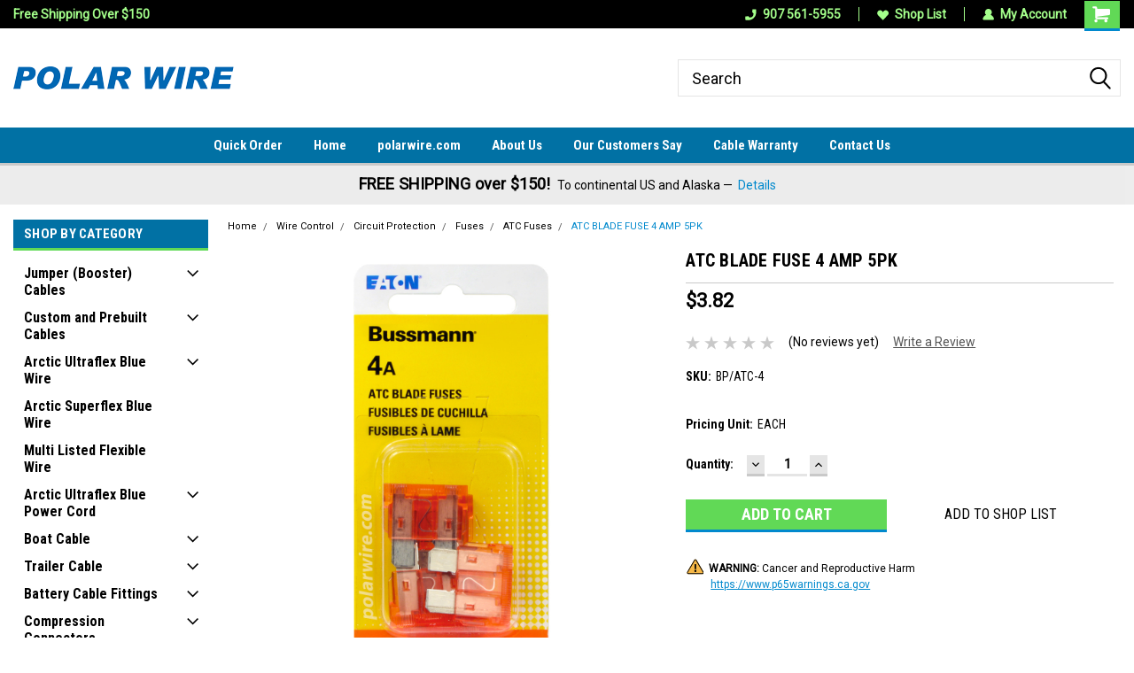

--- FILE ---
content_type: text/html; charset=UTF-8
request_url: https://store.polarwire.com/atc-blade-fuse-4-amp-5pk/
body_size: 44402
content:
<!DOCTYPE html>
<html class="no-js" lang="en">
<head>
    <title>ATC BLADE FUSE 4 AMP 5PK - Polar Wire</title>
    <link rel="dns-prefetch preconnect" href="https://cdn11.bigcommerce.com/s-dutzbqapqc" crossorigin><link rel="dns-prefetch preconnect" href="https://fonts.googleapis.com/" crossorigin><link rel="dns-prefetch preconnect" href="https://fonts.gstatic.com/" crossorigin>
    <meta property="product:price:amount" content="3.82" /><meta property="product:price:currency" content="USD" /><meta property="og:url" content="https://store.polarwire.com/atc-blade-fuse-4-amp-5pk/" /><meta property="og:site_name" content="Polar Wire" /><meta name="keywords" content="polar wire, polar wire products, cold weather wire, wire and cable, flexible wire, blue wire, wiring supplies, electrical supplies, custom cables, jumper cables, wiring components, battery terminals, compression lugs, cable ties, heat shrink, cole hersee, blue seas,  automotive wiring, marine electrical,"><link rel='canonical' href='https://store.polarwire.com/atc-blade-fuse-4-amp-5pk/' /><meta name='platform' content='bigcommerce.stencil' /><meta property="og:type" content="product" />
<meta property="og:title" content="ATC BLADE FUSE 4 AMP 5PK" />
<meta property="og:description" content="Our rugged, ultra-flexible 100% copper wire is widely used and PROVEN in some of the coldest climates on earth! Top quality wiring supplies. Shop online!" />
<meta property="og:image" content="https://cdn11.bigcommerce.com/s-dutzbqapqc/products/3634/images/13831/bpatc-4__35304.1687287625.500.750.jpg?c=2" />
<meta property="fb:admins" content="molly@polarwire.com" />
<meta property="pinterest:richpins" content="enabled" />
    
     
    <link href="https://cdn11.bigcommerce.com/s-dutzbqapqc/product_images/favicon.ico?t=1497993691" rel="shortcut icon">
    <meta name="viewport" content="width=device-width, initial-scale=1, maximum-scale=1">
    <script>
        // Change document class from no-js to js so we can detect this in css
        document.documentElement.className = document.documentElement.className.replace('no-js', 'js');
    </script>
    <script async src="https://cdn11.bigcommerce.com/s-dutzbqapqc/stencil/790a9000-bc1e-013d-aba5-5280224e8bcd/e/19600100-e343-013d-134f-26f4f9020f14/dist/theme-bundle.head_async.js"></script>
    <link href="https://fonts.googleapis.com/css?family=Roboto+Condensed:400,700%7CRoboto:400,300&display=block" rel="stylesheet">
    <link data-stencil-stylesheet href="https://cdn11.bigcommerce.com/s-dutzbqapqc/stencil/790a9000-bc1e-013d-aba5-5280224e8bcd/e/19600100-e343-013d-134f-26f4f9020f14/css/theme-f6831020-1e2a-013e-9e4d-2a20c318f36c.css" rel="stylesheet">
    <!-- Start Tracking Code for analytics_googleanalytics4 -->

<script data-cfasync="false" src="https://cdn11.bigcommerce.com/shared/js/google_analytics4_bodl_subscribers-358423becf5d870b8b603a81de597c10f6bc7699.js" integrity="sha256-gtOfJ3Avc1pEE/hx6SKj/96cca7JvfqllWA9FTQJyfI=" crossorigin="anonymous"></script>
<script data-cfasync="false">
  (function () {
    window.dataLayer = window.dataLayer || [];

    function gtag(){
        dataLayer.push(arguments);
    }

    function initGA4(event) {
         function setupGtag() {
            function configureGtag() {
                gtag('js', new Date());
                gtag('set', 'developer_id.dMjk3Nj', true);
                gtag('config', 'G-ZP4J75S0D2');
            }

            var script = document.createElement('script');

            script.src = 'https://www.googletagmanager.com/gtag/js?id=G-ZP4J75S0D2';
            script.async = true;
            script.onload = configureGtag;

            document.head.appendChild(script);
        }

        setupGtag();

        if (typeof subscribeOnBodlEvents === 'function') {
            subscribeOnBodlEvents('G-ZP4J75S0D2', false);
        }

        window.removeEventListener(event.type, initGA4);
    }

    

    var eventName = document.readyState === 'complete' ? 'consentScriptsLoaded' : 'DOMContentLoaded';
    window.addEventListener(eventName, initGA4, false);
  })()
</script>

<!-- End Tracking Code for analytics_googleanalytics4 -->

<!-- Start Tracking Code for analytics_siteverification -->

<meta name="google-site-verification" content="kCkmk6TVs-3unUjNvtl21ixUFdn4oCVQyWleuP4zato" />
<meta name="google-site-verification" content="qcW5Z82L8JHvsMMeWnPmM2qhSYDTPcttm01eQoQYtUw" />


<!-- End Tracking Code for analytics_siteverification -->


<script type="text/javascript" src="https://checkout-sdk.bigcommerce.com/v1/loader.js" defer></script>
<script src="https://www.google.com/recaptcha/api.js" async defer></script>
<script type="text/javascript">
var BCData = {"product_attributes":{"sku":"BP\/ATC-4","upc":null,"mpn":null,"gtin":null,"weight":null,"base":true,"image":null,"price":{"without_tax":{"formatted":"$3.82","value":3.82,"currency":"USD"},"tax_label":"Tax"},"out_of_stock_behavior":"label_option","out_of_stock_message":"Out of Stock. Extended lead times exist, please contact for availability.","available_modifier_values":[],"in_stock_attributes":[],"stock":null,"instock":true,"stock_message":null,"purchasable":true,"purchasing_message":null,"call_for_price_message":null}};
</script>
<script>
    document.querySelectorAll("img[src*='ProductDefault.gif']").forEach(function(img) {
        img.src = 'https://cdn11.bigcommerce.com/s-dutzbqapqc/content/polar-wire-default.gif';
    });
</script><script>
/*
    Web Site Advantage: Google Analytics Tracking Enhancements [v1.12]
    https://websiteadvantage.com.au/
    Copyright (C) 2017 Web Site Advantage
*/
var wsa_trackExternalLinks = false; // Track clicks on external links as events. The following options can help the tracking...
var wsa_addtargetBlankToExternals = false; // One way to reliably track external links is to add target="_blank" to them (opens in new tab). 
var wsa_overrideNormalClickOnExternals = false; // An alternate way to track externals without making them open in a new tab. Can conflict with things like lightbox.
(function(n,t){function u(n,t,i){n.addEventListener?n.addEventListener(t,i):n.attachEvent&&n.attachEvent("on"+t,i)}function e(n,i,u,f,e,o,s){var a=i.innerText,l=a,h,c;return l.length==0&&(l=u),h=o.replace("==href==",u).replace("==text==",a).replace("==text|href==",l),c="_self",i.hasAttribute("target")&&(c=i.getAttribute("target").toLowerCase()),c=="_blank"?(r(e,{event_category:f,event_label:h,value:s}),!0):c=="_self"&&wsa_overrideNormalClickOnExternals?(r(e,{event_category:f,event_label:h,value:s,event_callback:function(){var i=n;return function(){var n=i;t.location=u}}()}),!1):(r(e,{event_category:f,event_label:h,value:s,transport_type:"beacon"}),!0)}function r(n,t){return typeof gtag!="undefined"&&typeof analytics=="undefined"?(gtag("event",n,t),!0):typeof ga!="undefined"?(t.hitType="event",t.event_category&&(t.eventCategory=t.event_category),t.event_label&&(t.eventLabel=t.event_label),t.value&&(t.eventValue=t.value),t.transport_type&&(t.transport=t.transport_type),t.event_callback&&(t.hitcallback=t.event_callback),t.non_interaction&&(t.nonInteraction=t.non_interaction),t.eventAction=n,ga("send",t),!0):!1}var f=[{hrefMatch:new RegExp("^tel:.*$","i"),category:"Phone",action:"Click",label:"==href==",last:!0},{hrefMatch:new RegExp("^mailto:.*$","i"),category:"Email",action:"Click",label:"==href==",last:!0},{hrefMatch:new RegExp("^https?://.*$","i"),external:!0,category:"Outbound Link",action:"Click",label:"==href==",last:!1},{hrefMatch:new RegExp("^.*\\.(pdf|zip|docx|doc|txt|msi)?(\\?.*)?$","i"),category:"Download",action:"Click",label:"==text|href==",last:!0},{hrefMatch:new RegExp("^https?://(www\\.)?facebook\\.com/.+$","i"),category:"Social",action:"Click",label:"Facebook",target:"_blank",last:!0},{hrefMatch:new RegExp("^https?://(www\\.)?plus\\.google\\.com/.+$","i"),category:"Social",action:"Click",label:"Google+",target:"_blank",last:!0},{hrefMatch:new RegExp("^https?://(www\\.)?linkedin\\.com/.+$","i"),category:"Social",action:"Click",label:"LinkedIn",target:"_blank",last:!0},{hrefMatch:new RegExp("^https?://(www\\.)?youtube\\.com/.+$","i"),category:"Social",action:"Click",label:"YouTube",target:"_blank",last:!0},{hrefMatch:new RegExp("^https?://(www\\.)?twitter\\.com/.+$","i"),category:"Social",action:"Click",label:"Twitter",target:"_blank",last:!0},{hrefMatch:new RegExp("^https?://(www\\.)?instagram\\.com/.+$","i"),category:"Social",action:"Click",label:"Instagram",target:"_blank",last:!0},{hrefMatch:new RegExp("^https?://(www\\.)?pinterest\\.com/.+$","i"),category:"Social",action:"Click",label:"Pinterest",target:"_blank",last:!0}];typeof n.onerror=="object"&&u(n,"error",function(n,t,i,u,f){try{var e=t+":L"+i+(u?" C"+u:"")+":"+n,o=f?JSON.stringify(f):"";r(e,{event_category:"JavaScript Error",event_label:o,value:1,non_interaction:!0})}catch(s){}return!1});u(n,"load",function(){var c=t.getElementsByTagName("a"),o,s,r,h;for(i=0;i<c.length;i++)if(o=c[i],o.hasAttribute("href"))for(s=o.getAttribute("href"),l=0;l<f.length;l++)if(r=f[l],h=n.location.host!=o.host,(!r.external||h&&wsa_trackExternalLinks)&&(!r.internal||n.location.host==o.host)&&s.match(r.hrefMatch)&&(wsa_addtargetBlankToExternals&&h&&(o.hasAttribute("target")||o.setAttribute("target","_blank")),u(o,"click",function(){var t=o,i=s,u=r.category,f=r.action,h=r.label,n=r.value;return n=="undefined"&&(n=1),function(r){return e(r,t,i,u,f,h,n)}}()),r.target&&o.setAttribute("target",r.target),r.last))break})})(window,document) </script><script data-cfasync="false">
/*
    Web Site Advantage: BigCommerce Stencil Contact Form Google Analytics Tracking [v1.7]
    https://websiteadvantage.com.au/Bigcommerce
    Copyright (C) 2017 Web Site Advantage
*/
 </script><script data-cfasync="false">
/*
    Web Site Advantage: BigCommerce Checkout Google Analytics Tracking [v1.8]
    https://websiteadvantage.com.au/Bigcommerce
    Copyright (C) 2017 Web Site Advantage
*/
(function(n,t){function s(n,t,i){n.addEventListener?n.addEventListener(t,i):n.attachEvent&&n.attachEvent("on"+t,i)}function o(n){h+=n;setTimeout(function(){var l=t.getElementsByTagName("FORM"),n,h,s;for(i=0;i<e.length;i++){if(n=e[i],typeof n.elementId!="undefined"&&n.elementId!=""&&(s=t.getElementById(n.elementId),s&&!s.hasAttribute("wsa-event-"+i))){s.setAttribute("wsa-event-"+i,n.page);switch(n.event){case"click":r(s,"click",n.page,n.title);break;case"submit":r(s,"submit",n.page,n.title);break;case"parentFormSubmit":h=c(s);h!=null&&r(h,"submit",n.page,n.title);break;case"exists":u(n.page,n.title)}}if(typeof n.onsubmitContains!="undefined"&&n.onsubmitContains!="")for(f=0;f<l.length;f++)if(s=l[f],s.hasAttribute("onsubmit")&&s.getAttribute("onsubmit").includes(n.onsubmitContains)&&!s.hasAttribute("wsa-event-"+i)){s.setAttribute("wsa-event-"+i,n.page);switch(n.event){case"submit":r(s,"submit",n.page,n.title);break;case"exists":u(n.page,n.title)}}}o(250)},n)}function r(n,t,i,r){s(n,t,function(){var n=i,t=r;return function(){return u(n,t),!0}}())}function u(n,t){return typeof gtag!="undefined"&&typeof analytics=="undefined"?(gtag("event","page_view",{page_path:n,page_title:t}),!0):typeof ga!="undefined"?(ga("send","pageview",{page:n,title:t}),!0):!1}function c(n){do{if(n.nodeName=="FORM")return n;n=n.parentElement}while(n);return null}(n.location.href.substr(-9)=="/checkout"||n.location.href.substr(-13)=="/checkout.php")&&o(1e3);var h=0,e=[{elementId:"checkout-shipping-continue",event:"exists",page:"/checkout?event=shipping-continue-exists&source=optimised-one-page",title:"Checkout Shipping Continue Exists"},{elementId:"checkout-billing-continue",event:"exists",page:"/checkout?event=billing-continue-exists&source=optimised-one-page",title:"Checkout Billing Continue Exists (Optional)"},{elementId:"checkout-payment-continue",event:"exists",page:"/checkout?event=payment-continue-exists&source=optimised-one-page",title:"Checkout Payment Continue Exists"},{elementId:"checkout-payment-continue",event:"click",page:"/checkout?event=payment-continue-clicked&source=optimised-one-page",title:"Checkout Payment Continue Clicked"},{onsubmitContains:"GuestCheckout()",event:"submit",page:"/checkout-newcustomer-button",title:"Checkout New Customer Button"},{onsubmitContains:"Login()",event:"submit",page:"/checkout-returningcustomer-button",title:"Checkout Returning Customer Button"},{onsubmitContains:"ChooseBillingAddress()",event:"submit",page:"/checkout-address-Billing-button",title:"Checkout Billing Address Button"},{onsubmitContains:"ChooseShippingAddress()",event:"submit",page:"/checkout-address-Shipping-button",title:"Checkout Shipping Address Button"},{onsubmitContains:"ChooseShippingProvider()",event:"submit",page:"/checkout-shipping-button",title:"Checkout Shipping Method Button"},{onsubmitContains:"ConfirmPaymentProvider()",event:"submit",page:"/checkout-confirmation-button",title:"Checkout Confirm Payment Provider Button"}]})(window,document)</script><script id="wsa-rich-snippets-1-intro" nonce="">
/*
    Web Site Advantage: SEO Rich Snippets App 1 [2.58.63072]
    https://bigcommerce.websiteadvantage.com.au/rich-snippets/
    Copyright (C) 2019 - 2025 Web Site Advantage
*/
</script>
<script type="application/ld+json" id="wsa-rich-snippets-jsonld-graph" nonce="">{"@context":"https://schema.org","@graph":[{"isPartOf":{"@id":"https://store.polarwire.com/#WebSite"},"publisher":{"@id":"https://store.polarwire.com/#Business"},"breadcrumb":{"@type":"BreadcrumbList","@id":"#BreadcrumbList","name":"Breadcrumbs (SEO Rich Snippets App)","itemListElement":[{"@type":"ListItem","position":1,"item":"https://store.polarwire.com/categories.php?category=/Wire-Control","name":"Wire Control" },{"@type":"ListItem","position":2,"item":"https://store.polarwire.com/categories.php?category=/Wire-Control/Circuit-Protection","name":"Circuit Protection" },{"@type":"ListItem","position":3,"item":"https://store.polarwire.com/categories.php?category=/Wire-Control/Circuit-Protection/Fuses","name":"Fuses" },{"@type":"ListItem","position":4,"item":"https://store.polarwire.com/categories.php?category=/Wire-Control/Circuit-Protection/Fuses/ATC-Fuses","name":"ATC Fuses" },{"@type":"ListItem","position":5,"name":"ATC BLADE FUSE 4 AMP 5PK" }] },"@id":"https://store.polarwire.com/atc-blade-fuse-4-amp-5pk/#WebPage","url":"https://store.polarwire.com/atc-blade-fuse-4-amp-5pk/","name":"ATC BLADE FUSE 4 AMP 5PK","primaryImageOfPage":{"@type":"ImageObject","contentUrl":"https://cdn11.bigcommerce.com/s-dutzbqapqc/images/stencil/original/products/3634/13831/bpatc-4__35304.1687287625.jpg?c=2" },"@type":"ItemPage" },{"@id":"https://store.polarwire.com/#WebSite","url":"https://store.polarwire.com/","name":"Polar Wire Products","publisher":{"@id":"https://store.polarwire.com/#Business"},"@type":"WebSite"},{"url":"https://store.polarwire.com/","name":"Polar Wire Products","@type":"Organization","@id":"https://store.polarwire.com/#Business"}] }</script>
<script data-cfasync="false" id="wsa-rich-snippets-javascript" nonce="">var webSiteAdvantage=webSiteAdvantage||{};webSiteAdvantage.momentnow='2026-01-18T05:52:53+00:00';function wsa_error(m){console.error('SEO Rich Snippets: '+m,arguments)};function wsa_tryCatch(m,f){try{f()}catch(e){wsa_error(m,e)}};var wsa_jsonLdIdPostfix="";"use strict";webSiteAdvantage._offerPropertiesCount=0,webSiteAdvantage.addOfferExtras=function(e,t,i,a,r){wsa_tryCatch("addOfferExtras",(function(){var n=document.querySelector(".wsa-offer-pricevaliduntil"),o=null,d=new Date;if(i){var c=new Date(i);o=[c.getFullYear(),("0"+(c.getMonth()+1)).slice(-2),("0"+c.getDate()).slice(-2)].join("-")}else if(n)o=n.getAttribute("data-content");else if(a)if(a.ProductPriceValidUntilFixedDate)o=a.ProductPriceValidUntilFixedDate;else if(a.ProductPriceValidUntilDays){var l=new Date(d.getFullYear(),d.getMonth(),d.getDate()+a.ProductPriceValidUntilDays);o=[l.getFullYear(),("0"+(l.getMonth()+1)).slice(-2),("0"+l.getDate()).slice(-2)].join("-")}if(o&&new Date(o)>d){var s=[];if(s.push({"@context":"https://schema.org","@id":e+t,priceValidUntil:o}),r.forEach((function(i){s.push({"@context":"https://schema.org","@id":e+"?sku="+i+t,priceValidUntil:o})})),webSiteAdvantage._offerPropertiesCount++,!webSiteAdvantage.excludeProduct){var u=document.createElement("script");u.type="application/ld+json",u.id="wsa-rich-snippets-jsonld-product-offer-extras-"+webSiteAdvantage._offerPropertiesCount+window.wsa_jsonLdIdPostfix.toLowerCase(),u.text=JSON.stringify(s),document.querySelector("head").appendChild(u)}}}))};window.addEventListener('load',function(){webSiteAdvantage.addOfferExtras("https://store.polarwire.com/atc-blade-fuse-4-amp-5pk/","#Offer",'',null,[])});webSiteAdvantage.richSnippetsApp=["dutzbqapqc","store.polarwire.com",133,"dutzbqapqc",""];webSiteAdvantage.bcReviews=true;window.classySchemaOptions=window.classySchemaOptions||{};window.classySchemaOptions.scriptIdBase='wsa-rich-snippets-jsonld-classyschema-';window.classySchemaOptions.classNamePrefixes=["classyschema-","wsa-"];window.classySchemaOptions.customCssSelectors={"howto-name":"h1.page-heading"};webSiteAdvantage.classyCleanUp=webSiteAdvantage.classyCleanUp||{};webSiteAdvantage.classyCleanUp.options={removeMicrodata:true,removeJsonLd:true,removeDynamicJsonLd:false,removeJsonLdRegexExcludeIdPatterns:['^wsa-rich-snippets-.*$','reviewsWidgetProductSnippets'],removeJsonLdRegexExcludeClassPatterns:['^jdgm-.*$']};!function(d){var s=d.createElement('script');s.src='https://classyschema.org/2_15/faq_howto_cleanup.min.js';s.async=true;s.setAttribute('fetchpriority','high');d.getElementsByTagName('head')[0].appendChild(s)}(document);</script>

<script id="wsa-rich-snippets-2-intro" nonce="">
/*
    Web Site Advantage: SEO Rich Snippets App 2 [2.58.63073]
    https://bigcommerce.websiteadvantage.com.au/rich-snippets/
    Copyright (C) 2019 - 2025 Web Site Advantage
*/
</script>
<script type="application/ld+json" id="wsa-rich-snippets-jsonld-product" nonce="">{"@context":"https://schema.org","@type":"Product","@id":"https://store.polarwire.com/atc-blade-fuse-4-amp-5pk/#Product","url":"https://store.polarwire.com/atc-blade-fuse-4-amp-5pk/","mainEntityOfPage":{"@id":"https://store.polarwire.com/atc-blade-fuse-4-amp-5pk/#WebPage"},"name":"ATC BLADE FUSE 4 AMP 5PK","image":["https://cdn11.bigcommerce.com/s-dutzbqapqc/images/stencil/original/products/3634/13831/bpatc-4__35304.1687287625.jpg?c=2"],"sku":"BP/ATC-4","category":["Circuit Protection","Circuit Protection/Fuses","Circuit Protection/Fuses/ATC Fuses","Wire Control/Circuit Protection/Fuses","Wire Control/Circuit Protection/Fuses/ATC Fuses"],"audience":{ "suggestedAge":{"@type": "QuantitativeValue","unitCode":"ANN"},"@type":"PeopleAudience"},"offers":{"@id":"https://store.polarwire.com/atc-blade-fuse-4-amp-5pk/#Offer","url":"https://store.polarwire.com/atc-blade-fuse-4-amp-5pk/","offeredBy":{"@id":"https://store.polarwire.com/#Business"}            ,"availability":"InStock","itemCondition":"NewCondition","price":3.82,"priceCurrency":"USD","priceSpecification":[{"@type":"UnitPriceSpecification","name":"price  without tax, unit price 3.82, min quantity 1  ","priceCurrency":"USD","price":3.82,"valueAddedTaxIncluded":"False"}],"@type":"Offer"},"description":""}</script>

 <script data-cfasync="false" src="https://microapps.bigcommerce.com/bodl-events/1.9.4/index.js" integrity="sha256-Y0tDj1qsyiKBRibKllwV0ZJ1aFlGYaHHGl/oUFoXJ7Y=" nonce="" crossorigin="anonymous"></script>
 <script data-cfasync="false" nonce="">

 (function() {
    function decodeBase64(base64) {
       const text = atob(base64);
       const length = text.length;
       const bytes = new Uint8Array(length);
       for (let i = 0; i < length; i++) {
          bytes[i] = text.charCodeAt(i);
       }
       const decoder = new TextDecoder();
       return decoder.decode(bytes);
    }
    window.bodl = JSON.parse(decodeBase64("[base64]"));
 })()

 </script>

<script nonce="">
(function () {
    var xmlHttp = new XMLHttpRequest();

    xmlHttp.open('POST', 'https://bes.gcp.data.bigcommerce.com/nobot');
    xmlHttp.setRequestHeader('Content-Type', 'application/json');
    xmlHttp.send('{"store_id":"999471182","timezone_offset":"-8.0","timestamp":"2026-01-18T05:52:53.30855800Z","visit_id":"76a9c55b-223e-4429-b16d-b3cc3ea9d44d","channel_id":1}');
})();
</script>

    
    
    
    
    
    
    
    
</head>
    <body id="body" class="product-page-layout  with-sidenav main     fourteen-forty   header-full-width   qty-box-visible">

        <!-- snippet location header -->
        <svg data-src="https://cdn11.bigcommerce.com/s-dutzbqapqc/stencil/790a9000-bc1e-013d-aba5-5280224e8bcd/e/19600100-e343-013d-134f-26f4f9020f14/img/icon-sprite.svg" class="icons-svg-sprite"></svg>


        
<div class="header-container header-mn ">
    
    <div class="mbl-head-stick">
        <div class="top-menu">
            <div class="content">
                <!-- NEW BUTTON TO TRIGGER MAIN NAV WHEN STICKY -->
                <!-- <div class="alt-toggle">
            <h2 class="container-header btn"><span class="down-arrrow burger-menu"><i class="burger open" aria-hidden="true"><svg><use xlink:href="#icon-Menu" /></svg></i><i class="menu close" aria-hidden="true"><svg><use xlink:href="#icon-close" /></svg></i></span></h2>
            <h2 class="container-header text"><span class="mega-shop-text"></span></h2>
          </div> -->
    
                <!-- OPTIONAL SHORT MESSAGE LINK -->
                <!-- <div class="left">
              <a class="optional-message-link" href="">Put an optional message here.</a>
            </div> -->
    
                <div class="left-top-banner">
                    <div class="bnr-slider" data-slick='{
    "arrows": false,
    "mobileFirst": true,
    "slidesToShow": 1,
    "slidesToScroll": 1,
    "dots": false,
    "autoplay": true,
    "autoplaySpeed": 3500
}'>
        <p class="banner-text">Free Shipping Over $150</p>
        <p class="banner-text">Continental USA &amp; Alaska</p>
</div>                </div>
    
                <div class="right-top-banner full-rght cnt-none">
                    <ul class="right-main mbl-numb">
                        <li class="navUser-item left phone-number nav-br">
                            <a href="tel:907 561-5955">
                                <svg version="1.1" xmlns="http://www.w3.org/2000/svg" width="32" height="32" viewBox="0 0 32 32">
                                    <path
                                        d="M8.3 12.3l3-2.9c0.3-0.3 0.5-0.7 0.4-1.1l-0.9-6.7c0-0.7-0.8-1.2-1.5-1.2l-7.6 0.5c-0.3 0-0.6 0.3-0.6 0.6-1.6 8-0.6 16.7 5.9 23 6.5 6.4 15.2 7.3 23.4 5.9 0.3 0 0.6-0.3 0.6-0.7v-8c0-0.7-0.5-1.3-1.2-1.4l-6.2-0.4c-0.4 0-0.8 0.1-1.1 0.4l-3 3s-12.5 1.3-11.2-11z"
                                    ></path>
                                </svg>
                                907 561-5955
                            </a>
                        </li>
                    </ul>
                    <div class="right account-links">
                        <ul class="right-main">
                            <div class="rhgt-top">
                                <div class="nav-br">
                                    
                                 </div>
                                <li class="navUser-item left phone-number nav-br">
                                    <a href="tel:907 561-5955">
                                        <svg version="1.1" xmlns="http://www.w3.org/2000/svg" width="32" height="32" viewBox="0 0 32 32">
                                            <path
                                                d="M8.3 12.3l3-2.9c0.3-0.3 0.5-0.7 0.4-1.1l-0.9-6.7c0-0.7-0.8-1.2-1.5-1.2l-7.6 0.5c-0.3 0-0.6 0.3-0.6 0.6-1.6 8-0.6 16.7 5.9 23 6.5 6.4 15.2 7.3 23.4 5.9 0.3 0 0.6-0.3 0.6-0.7v-8c0-0.7-0.5-1.3-1.2-1.4l-6.2-0.4c-0.4 0-0.8 0.1-1.1 0.4l-3 3s-12.5 1.3-11.2-11z"
                                            ></path>
                                        </svg>
                                        907 561-5955
                                    </a>
                                </li>
                                  
                                <li class="navUser-item wsh-link nav-br">
                                    <a class="navUser-action" href="/wishlist.php">
                                        <svg version="1.1" xmlns="http://www.w3.org/2000/svg" width="32" height="32" viewBox="0 0 32 32">
                                            <path
                                                d="M0.6 13.9c0.4 1.4 1 2.6 2.1 3.6l13.5 14 13.5-14c1-1 1.7-2.2 2.1-3.6s0.4-2.7 0-4.1c-0.4-1.3-1-2.5-2.1-3.5-1-1-2.2-1.7-3.5-2.1s-2.7-0.4-4.1 0c-1.4 0.4-2.6 1-3.5 2.1l-2.3 2.8-2.3-2.8c-1-1-2.2-1.7-3.5-2.1s-2.7-0.4-4.1 0c-1.4 0.4-2.6 1-3.6 2.1-1 1-1.7 2.2-2.1 3.5s-0.4 2.7 0 4.1z"
                                            ></path>
                                        </svg>
                                        Shop List
                                    </a>
                                </li>
                                 
                                <li class="navUser-item navUser-item--account nav-br">
                                    <a class="navUser-action anct-link">
                                        <svg version="1.1" xmlns="http://www.w3.org/2000/svg" width="32" height="32" viewBox="0 0 32 32">
                                            <path
                                                d="M31.8 27.3c-1.2-5.2-4.7-9-9.5-10.8 2.5-2 4-5.2 3.4-8.7-0.6-4-4-7.3-8.2-7.8-5.7-0.6-10.6 3.8-10.6 9.3s1.4 5.5 3.5 7.2c-4.7 1.7-8.3 5.6-9.5 10.8-0.4 1.9 1.1 3.7 3.1 3.7h24.6c2 0 3.5-1.8 3.1-3.7z"
                                            ></path>
                                        </svg>
                                        <span class="anct-title">My Account</span>
                                    </a>
                                    <ul class="acnt-popup">
                                        <li>
                                            <a class="navUser-action login" href="/login.php">Login</a>
                                        </li>
                                        <li>
                                            <a class="navUser-action create" href="/login.php?action=create_account">Sign Up</a>
                                        </li>
                                    </ul>
                                </li>
                                <li class="navUser-item navUser-item--cart ">
                                    <a class="navUser-action" data-cart-preview data-dropdown="cart-preview-dropdown" data-options="align:right" href="/cart.php">
                                        <span class="navUser-item-cartLabel">
                                            <i class="cart-icon" aria-hidden="true">
                                                <svg version="1.1" xmlns="http://www.w3.org/2000/svg" width="32" height="32" viewBox="0 0 32 32">
                                                    <path
                                                        d="M29.9 6.2h-21.3v-1.6c0-1.4-1.2-2.6-2.6-2.6h-4.2c-0.9 0-1.6 0.7-1.6 1.7s0.7 1.7 1.7 1.7h3.4v17.1c0 1.4 1.2 2.6 2.6 2.6h19.3c0.9 0 1.7-0.7 1.7-1.7s-0.7-1.7-1.7-1.7h-18.6v-1.2l21.5-2.8c1.1-0.2 1.9-1.1 2-2.2v-7.1c0-1.2-1-2.1-2.1-2.1zM6.5 25.3c-1.6 0-2.8 1.3-2.8 2.8s1.3 2.8 2.8 2.8 2.8-1.3 2.8-2.8-1.3-2.8-2.8-2.8zM24.4 25.3c-1.6 0-2.8 1.3-2.8 2.8s1.3 2.8 2.8 2.8 2.8-1.3 2.8-2.8-1.3-2.8-2.8-2.8z"
                                                    ></path>
                                                </svg>
                                            </i>
                                        </span>
                                        <span class="countPill cart-quantity">0</span>
                                    </a>
    
                                    <div class="dropdown-menu" id="cart-preview-dropdown" data-dropdown-content aria-hidden="true"></div>
                                </li>
                            </div>
                        </ul>
                    </div>
                </div>
                <div class="clear"></div>
            </div>
        </div>
    
        <div class="header-container mbl-main full-width  full-width">
            <div class="header-padding">
                <div class="header-padding">
                    <header class="header" role="banner">
                        <a href="#" class="mobileMenu-toggle" data-mobile-menu-toggle="menu">
                            <span class="mobileMenu-toggleIcon">Toggle menu</span>
                        </a>
    
                        <div class="header-logo header-logo--left">
                            <a href="https://store.polarwire.com/">
            <div class="header-logo-image-container">
                <img class="header-logo-image" src="https://cdn11.bigcommerce.com/s-dutzbqapqc/images/stencil/250x26/polar-wire-250w_1500595463__34462.original.png" alt="Polar Wire" title="Polar Wire">
            </div>
</a>
                        </div>
                         
                         <span id="menu" class="is-srOnly mbl-tgl" style="display: none !important;"></span>
                        <div class="mbl-srch-icon">
                            <svg class="search-icon"><use xlink:href="#icon-search"></use></svg>
                        </div>
                        <div class="navPages-container dsk-search-bar mbl-srchbar inside-header left-logo search-container not-sticky" data-menu>
                            <nav class="navPages">
                                <span class="srch-close">
                                    <svg version="1.1" xmlns="http://www.w3.org/2000/svg" width="32" height="32" viewBox="0 0 32 32">
                                        <path d="M0 2.6l13.4 13.4-13.4 13.3 2.6 2.6 13.4-13.4 13.4 13.4 2.6-2.6-13.4-13.4 13.4-13.4-2.6-2.5-13.4 13.4-13.3-13.4-2.7 2.6z"></path>
                                    </svg>
                                </span>
                                <div class="navPages-quickSearch right searchbar">
                                    <div class="container">
    <!-- snippet location forms_search -->
    <form class="form" action="/search.php">
        <fieldset class="form-fieldset">
            <div class="form-field">
                <label class="u-hiddenVisually" for="search_query">Search</label>
                <input class="form-input" data-search-quick name="search_query" id="search_query" data-error-message="Search field cannot be empty." placeholder="Search" autocomplete="off">
                <div class="search-icon"><svg class="header-icon search-icon" title="submit" alt="submit"><use xlink:href="#icon-search"></use></svg></div>
                <input class="button button--primary form-prefixPostfix-button--postfix" type="submit" value="">
            </div>
        </fieldset>
        <div class="clear"></div>
    </form>
    <div id="search-action-buttons" class="search-buttons-container">
      <div class="align-right">
      <!-- <a href="#" class="reset quicksearch" aria-label="reset search" role="button" style="inline-block;">
        <span class="reset" aria-hidden="true">Reset Search</span>
      </a> -->
      <a href="#" class="modal-close custom-quick-search" aria-label="Close" role="button" style="inline-block;">
        <span aria-hidden="true">&#215;</span>
      </a>
      <div class="clear"></div>
      </div>
      <div class="clear"></div>
    </div>
      <section id="quickSearch" class="quickSearchResults" data-bind="html: results">
      </section>
      <div class="clear"></div>
</div>
                                </div>
                            </nav>
                        </div>
                        <div class="navPages-container mbl-search-bar mbl-srchbar inside-header left-logo search-container not-sticky" data-menu>
                            <nav class="navPages">
                                <span class="srch-close">
                                    <svg version="1.1" xmlns="http://www.w3.org/2000/svg" width="32" height="32" viewBox="0 0 32 32">
                                        <path d="M0 2.6l13.4 13.4-13.4 13.3 2.6 2.6 13.4-13.4 13.4 13.4 2.6-2.6-13.4-13.4 13.4-13.4-2.6-2.5-13.4 13.4-13.3-13.4-2.7 2.6z"></path>
                                    </svg>
                                </span>
                                <div class="navPages-quickSearch right searchbar">
                                    <div class="container">
    <!-- snippet location forms_search -->
    <form class="form" action="/search.php">
        <fieldset class="form-fieldset">
            <div class="form-field">
                <label class="u-hiddenVisually" for="search_query">Search</label>
                <input class="form-input" data-search-quick name="search_query" id="search_query" data-error-message="Search field cannot be empty." placeholder="Search" autocomplete="off">
                <div class="search-icon"><svg class="header-icon search-icon" title="submit" alt="submit"><use xlink:href="#icon-search"></use></svg></div>
                <input class="button button--primary form-prefixPostfix-button--postfix" type="submit" value="">
            </div>
        </fieldset>
        <div class="clear"></div>
    </form>
    <div id="search-action-buttons" class="search-buttons-container">
      <div class="align-right">
      <!-- <a href="#" class="reset quicksearch" aria-label="reset search" role="button" style="inline-block;">
        <span class="reset" aria-hidden="true">Reset Search</span>
      </a> -->
      <a href="#" class="modal-close custom-quick-search" aria-label="Close" role="button" style="inline-block;">
        <span aria-hidden="true">&#215;</span>
      </a>
      <div class="clear"></div>
      </div>
      <div class="clear"></div>
    </div>
      <section id="quickSearch" class="quickSearchResults" data-bind="html: results">
      </section>
      <div class="clear"></div>
</div>
                                </div>
                            </nav>
                        </div>
                                                 <div class="clear"></div>
                        <div class="mobile-menu navPages-container" id="menu" data-menu>
                            <nav class="navPages">
    <ul class="navPages-list">
        <div class="nav-align center">
        <div class="custom-pages-nav">
            <div id="mobile-menu">
              <div class="category-menu mbl-cat">
                <h2 class="container-header mobile">Shop By Category</h2>
                    <li class="navPages-item mobile">
                        <a class="navPages-action has-subMenu" href="https://store.polarwire.com/jumper-booster-cables/">
    Jumper (Booster) Cables <i class="fa fa-chevron-down main-nav" aria-hidden="true"><svg><use xlink:href="#icon-dropdown" /></svg></i>
</a>
<div class="navPage-subMenu" id="navPages-51" aria-hidden="true" tabindex="-1">
    <ul class="navPage-subMenu-list">
            <li class="navPage-subMenu-item">
                    <a
                        class="navPage-subMenu-action navPages-action has-subMenu"
                        href="https://store.polarwire.com/jumper-booster-cables/booster-cables/">
                        Booster Cables <i class="fa fa-chevron-down" aria-hidden="true"><svg><use xlink:href="#icon-chevron-down" /></svg></i>
                    </a>
                    <ul class="navPage-childList" id="navPages-148">
                        <li class="navPage-childList-item">
                            <a class="navPage-childList-action navPages-action" href="https://store.polarwire.com/jumper-booster-cables/booster-cables/4-gauge-cars-pickups-boats/">Cars and  Pickups</a>
                        </li>
                        <li class="navPage-childList-item">
                            <a class="navPage-childList-action navPages-action" href="https://store.polarwire.com/jumper-booster-cables/booster-cables/2-gauge-trucks-tractors-commercial-uses/">Trucks, Service Vehicles</a>
                        </li>
                        <li class="navPage-childList-item">
                            <a class="navPage-childList-action navPages-action" href="https://store.polarwire.com/jumper-booster-cables/booster-cables/atvs-utvs-motorcycles/">ATVs, UTVs, Motorcycles</a>
                        </li>
                    </ul>
            </li>
            <li class="navPage-subMenu-item">
                    <a class="navPage-subMenu-action navPages-action" href="https://store.polarwire.com/jumper-booster-cables/heavy-equipment-cables/">Heavy Equipment Cables</a>
            </li>
            <li class="navPage-subMenu-item">
                    <a class="navPage-subMenu-action navPages-action" href="https://store.polarwire.com/jumper-booster-cables/atvutv-booster-cables/">ATV/UTV Booster Cables</a>
            </li>
            <li class="navPage-subMenu-item">
                    <a class="navPage-subMenu-action navPages-action" href="https://store.polarwire.com/jumper-booster-cables/commercial-heavy-duty/">Commercial Heavy Duty</a>
            </li>
            <li class="navPage-subMenu-item">
                    <a
                        class="navPage-subMenu-action navPages-action has-subMenu"
                        href="https://store.polarwire.com/jumper-booster-cables/booster-cable-parts/">
                        Booster Cable Parts <i class="fa fa-chevron-down" aria-hidden="true"><svg><use xlink:href="#icon-chevron-down" /></svg></i>
                    </a>
                    <ul class="navPage-childList" id="navPages-147">
                        <li class="navPage-childList-item">
                            <a class="navPage-childList-action navPages-action" href="https://store.polarwire.com/jumper-booster-cables/booster-cable-parts/jump-start-connectors/">Jump Start Connectors</a>
                        </li>
                        <li class="navPage-childList-item">
                            <a class="navPage-childList-action navPages-action" href="https://store.polarwire.com/jumper-booster-cables/booster-cable-parts/replacement-clamps/">Cable Clamps</a>
                        </li>
                        <li class="navPage-childList-item">
                            <a class="navPage-childList-action navPages-action" href="https://store.polarwire.com/jumper-booster-cables/booster-cable-parts/connector-covers/">Connector Covers</a>
                        </li>
                        <li class="navPage-childList-item">
                            <a class="navPage-childList-action navPages-action" href="https://store.polarwire.com/jumper-booster-cables/booster-cable-parts/cable-bags/">Cable Bags</a>
                        </li>
                    </ul>
            </li>
    </ul>
</div>
                    </li>
                    <li class="navPages-item mobile">
                        <a class="navPages-action has-subMenu" href="https://store.polarwire.com/custom-and-prebuilt-cables/">
    Custom and Prebuilt Cables <i class="fa fa-chevron-down main-nav" aria-hidden="true"><svg><use xlink:href="#icon-dropdown" /></svg></i>
</a>
<div class="navPage-subMenu" id="navPages-561" aria-hidden="true" tabindex="-1">
    <ul class="navPage-subMenu-list">
            <li class="navPage-subMenu-item">
                    <a class="navPage-subMenu-action navPages-action" href="https://store.polarwire.com/custom-and-prebuilt-cables/battery-cables/">Battery Cables</a>
            </li>
            <li class="navPage-subMenu-item">
                    <a class="navPage-subMenu-action navPages-action" href="https://store.polarwire.com/custom-and-prebuilt-cables/golf-cart-cables/">Golf Cart Cables</a>
            </li>
            <li class="navPage-subMenu-item">
                    <a class="navPage-subMenu-action navPages-action" href="https://store.polarwire.com/custom-and-prebuilt-cables/eye-to-eye-cables/">Eye to Eye Cables</a>
            </li>
    </ul>
</div>
                    </li>
                    <li class="navPages-item mobile">
                        <a class="navPages-action has-subMenu" href="https://store.polarwire.com/arctic-ultraflex-blue-wire/">
    Arctic Ultraflex Blue Wire <i class="fa fa-chevron-down main-nav" aria-hidden="true"><svg><use xlink:href="#icon-dropdown" /></svg></i>
</a>
<div class="navPage-subMenu" id="navPages-328" aria-hidden="true" tabindex="-1">
    <ul class="navPage-subMenu-list">
            <li class="navPage-subMenu-item">
                    <a class="navPage-subMenu-action navPages-action" href="https://store.polarwire.com/arctic-ultraflex-blue-wire/bulk---8-awg-to-500-mcm/">Bulk - 8 AWG to 500 MCM</a>
            </li>
            <li class="navPage-subMenu-item">
                    <a class="navPage-subMenu-action navPages-action" href="https://store.polarwire.com/arctic-ultraflex-blue-wire/500-spools-10-to-18-awg/">500&#x27; Spools-10 to 18 AWG</a>
            </li>
            <li class="navPage-subMenu-item">
                    <a class="navPage-subMenu-action navPages-action" href="https://store.polarwire.com/arctic-ultraflex-blue-wire/100-spools-40-to-18-awg/">100&#x27; Spools 4/0 to 18 AWG</a>
            </li>
            <li class="navPage-subMenu-item">
                    <a class="navPage-subMenu-action navPages-action" href="https://store.polarwire.com/arctic-ultraflex-blue-wire/packaged---10-to-18-awg/">Packaged - 10 to 18 AWG</a>
            </li>
    </ul>
</div>
                    </li>
                    <li class="navPages-item mobile">
                        <a class="navPages-action" href="https://store.polarwire.com/arctic-superflex-blue-wire/">Arctic Superflex Blue Wire</a>
                    </li>
                    <li class="navPages-item mobile">
                        <a class="navPages-action" href="https://store.polarwire.com/multi-listed-flexible-wire/">Multi Listed Flexible Wire</a>
                    </li>
                    <li class="navPages-item mobile">
                        <a class="navPages-action has-subMenu" href="https://store.polarwire.com/arctic-ultraflex-blue-power-cord/">
    Arctic Ultraflex Blue Power Cord <i class="fa fa-chevron-down main-nav" aria-hidden="true"><svg><use xlink:href="#icon-dropdown" /></svg></i>
</a>
<div class="navPage-subMenu" id="navPages-336" aria-hidden="true" tabindex="-1">
    <ul class="navPage-subMenu-list">
            <li class="navPage-subMenu-item">
                    <a class="navPage-subMenu-action navPages-action" href="https://store.polarwire.com/arctic-ultraflex-blue-power-cord/power-cord_-50c/">Power Cord -50°C</a>
            </li>
    </ul>
</div>
                    </li>
                    <li class="navPages-item mobile">
                        <a class="navPages-action has-subMenu" href="https://store.polarwire.com/boat-cable/">
    Boat Cable <i class="fa fa-chevron-down main-nav" aria-hidden="true"><svg><use xlink:href="#icon-dropdown" /></svg></i>
</a>
<div class="navPage-subMenu" id="navPages-343" aria-hidden="true" tabindex="-1">
    <ul class="navPage-subMenu-list">
            <li class="navPage-subMenu-item">
                    <a class="navPage-subMenu-action navPages-action" href="https://store.polarwire.com/more-wire-and-cable/boat-cable/flat-dc-duplex-red-black/">Flat DC Duplex</a>
            </li>
            <li class="navPage-subMenu-item">
                    <a class="navPage-subMenu-action navPages-action" href="https://store.polarwire.com/more-wire-and-cable/boat-cable/flat-triplex-black-white-green/">Flat Triplex</a>
            </li>
            <li class="navPage-subMenu-item">
                    <a class="navPage-subMenu-action navPages-action" href="https://store.polarwire.com/more-wire-and-cable/boat-cable/round-dc-duplex-yellow-red/">Round DC Duplex</a>
            </li>
            <li class="navPage-subMenu-item">
                    <a class="navPage-subMenu-action navPages-action" href="https://store.polarwire.com/more-wire-and-cable/boat-cable/round-triplex/">Round Triplex</a>
            </li>
    </ul>
</div>
                    </li>
                    <li class="navPages-item mobile">
                        <a class="navPages-action has-subMenu" href="https://store.polarwire.com/trailer-cable/">
    Trailer Cable <i class="fa fa-chevron-down main-nav" aria-hidden="true"><svg><use xlink:href="#icon-dropdown" /></svg></i>
</a>
<div class="navPage-subMenu" id="navPages-330" aria-hidden="true" tabindex="-1">
    <ul class="navPage-subMenu-list">
            <li class="navPage-subMenu-item">
                    <a class="navPage-subMenu-action navPages-action" href="https://store.polarwire.com/trailer-cable/twin-trailer/">Twin Trailer</a>
            </li>
            <li class="navPage-subMenu-item">
                    <a class="navPage-subMenu-action navPages-action" href="https://store.polarwire.com/trailer-cable/multiconductor-trailer/">Multiconductor Trailer</a>
            </li>
    </ul>
</div>
                    </li>
                    <li class="navPages-item mobile">
                        <a class="navPages-action has-subMenu" href="https://store.polarwire.com/battery-cable-fittings/">
    Battery Cable Fittings <i class="fa fa-chevron-down main-nav" aria-hidden="true"><svg><use xlink:href="#icon-dropdown" /></svg></i>
</a>
<div class="navPage-subMenu" id="navPages-34" aria-hidden="true" tabindex="-1">
    <ul class="navPage-subMenu-list">
            <li class="navPage-subMenu-item">
                    <a class="navPage-subMenu-action navPages-action" href="https://store.polarwire.com/battery-cable-fittings/plated-copper-eyelet-lugs/">Plated Copper Eyelet Lugs</a>
            </li>
            <li class="navPage-subMenu-item">
                    <a
                        class="navPage-subMenu-action navPages-action has-subMenu"
                        href="https://store.polarwire.com/battery-cable-fittings/power-lugs-and-splices/">
                        Power Lugs and Splices <i class="fa fa-chevron-down" aria-hidden="true"><svg><use xlink:href="#icon-chevron-down" /></svg></i>
                    </a>
                    <ul class="navPage-childList" id="navPages-71">
                        <li class="navPage-childList-item">
                            <a class="navPage-childList-action navPages-action" href="https://store.polarwire.com/battery-cable-fittings/power-lugs-and-splices/heavy-duty-power-lugs/">Heavy Duty Power Lugs</a>
                        </li>
                        <li class="navPage-childList-item">
                            <a class="navPage-childList-action navPages-action" href="https://store.polarwire.com/battery-cable-fittings/power-lugs-and-splices/heavy-duty-power-splices/">Heavy Duty Power Splices</a>
                        </li>
                    </ul>
            </li>
            <li class="navPage-subMenu-item">
                    <a
                        class="navPage-subMenu-action navPages-action has-subMenu"
                        href="https://store.polarwire.com/battery-cable-fittings/solderless-terminals/">
                        Solderless Terminals <i class="fa fa-chevron-down" aria-hidden="true"><svg><use xlink:href="#icon-chevron-down" /></svg></i>
                    </a>
                    <ul class="navPage-childList" id="navPages-75">
                        <li class="navPage-childList-item">
                            <a class="navPage-childList-action navPages-action" href="https://store.polarwire.com/battery-cable-fittings/solderless-terminals/top-post-straight/">Top Post Straight</a>
                        </li>
                        <li class="navPage-childList-item">
                            <a class="navPage-childList-action navPages-action" href="https://store.polarwire.com/battery-cable-fittings/solderless-terminals/top-post-left-elbows/">Top Post Left Elbows</a>
                        </li>
                        <li class="navPage-childList-item">
                            <a class="navPage-childList-action navPages-action" href="https://store.polarwire.com/battery-cable-fittings/solderless-terminals/top-post-right-elbows/">Top Post Right Elbows</a>
                        </li>
                        <li class="navPage-childList-item">
                            <a class="navPage-childList-action navPages-action" href="https://store.polarwire.com/battery-cable-fittings/solderless-terminals/top-post-flag-terminals/">Top Post Flag Terminals</a>
                        </li>
                        <li class="navPage-childList-item">
                            <a class="navPage-childList-action navPages-action" href="https://store.polarwire.com/battery-cable-fittings/solderless-terminals/side-mount-terminals/">Side Mount Terminals</a>
                        </li>
                        <li class="navPage-childList-item">
                            <a class="navPage-childList-action navPages-action" href="https://store.polarwire.com/battery-cable-fittings/solderless-terminals/stackable-terminals/">Stackable Terminals</a>
                        </li>
                        <li class="navPage-childList-item">
                            <a class="navPage-childList-action navPages-action" href="https://store.polarwire.com/battery-cable-fittings/solderless-terminals/antirotational-terminals/">Antirotational Terminals</a>
                        </li>
                        <li class="navPage-childList-item">
                            <a class="navPage-childList-action navPages-action" href="https://store.polarwire.com/battery-cable-fittings/solderless-terminals/battery-terminals-kits/">Battery Terminals Kits</a>
                        </li>
                    </ul>
            </li>
            <li class="navPage-subMenu-item">
                    <a class="navPage-subMenu-action navPages-action" href="https://store.polarwire.com/battery-cable-fittings/marine-terminals/">Marine Terminals</a>
            </li>
            <li class="navPage-subMenu-item">
                    <a
                        class="navPage-subMenu-action navPages-action has-subMenu"
                        href="https://store.polarwire.com/battery-cable-fittings/battery-terminal-parts/">
                        Battery Terminal Parts <i class="fa fa-chevron-down" aria-hidden="true"><svg><use xlink:href="#icon-chevron-down" /></svg></i>
                    </a>
                    <ul class="navPage-childList" id="navPages-56">
                        <li class="navPage-childList-item">
                            <a class="navPage-childList-action navPages-action" href="https://store.polarwire.com/battery-cable-fittings/battery-terminal-parts/clamp-bolts/">Clamp Bolts</a>
                        </li>
                        <li class="navPage-childList-item">
                            <a class="navPage-childList-action navPages-action" href="https://store.polarwire.com/battery-cable-fittings/battery-terminal-parts/side-mount-bolts/">Side Mount Bolts</a>
                        </li>
                        <li class="navPage-childList-item">
                            <a class="navPage-childList-action navPages-action" href="https://store.polarwire.com/battery-cable-fittings/battery-terminal-parts/stud-nuts-post-converters/">Stud Nuts-Post Converters</a>
                        </li>
                    </ul>
            </li>
            <li class="navPage-subMenu-item">
                    <a
                        class="navPage-subMenu-action navPages-action has-subMenu"
                        href="https://store.polarwire.com/battery-cable-fittings/battery-terminal-covers/">
                        Battery Terminal Covers <i class="fa fa-chevron-down" aria-hidden="true"><svg><use xlink:href="#icon-chevron-down" /></svg></i>
                    </a>
                    <ul class="navPage-childList" id="navPages-52">
                        <li class="navPage-childList-item">
                            <a class="navPage-childList-action navPages-action" href="https://store.polarwire.com/battery-cable-fittings/battery-terminal-covers/battery-terminal-covers/">Battery Terminal Covers</a>
                        </li>
                        <li class="navPage-childList-item">
                            <a class="navPage-childList-action navPages-action" href="https://store.polarwire.com/battery-cable-fittings/battery-terminal-covers/battery-boot-service-kit/">Battery Boot Service Kit</a>
                        </li>
                    </ul>
            </li>
    </ul>
</div>
                    </li>
                    <li class="navPages-item mobile">
                        <a class="navPages-action has-subMenu" href="https://store.polarwire.com/compression-connectors/">
    Compression Connectors <i class="fa fa-chevron-down main-nav" aria-hidden="true"><svg><use xlink:href="#icon-dropdown" /></svg></i>
</a>
<div class="navPage-subMenu" id="navPages-37" aria-hidden="true" tabindex="-1">
    <ul class="navPage-subMenu-list">
            <li class="navPage-subMenu-item">
                    <a
                        class="navPage-subMenu-action navPages-action has-subMenu"
                        href="https://store.polarwire.com/compression-connectors/hd-compression-terminals/">
                        HD Compression Terminals <i class="fa fa-chevron-down" aria-hidden="true"><svg><use xlink:href="#icon-chevron-down" /></svg></i>
                    </a>
                    <ul class="navPage-childList" id="navPages-171">
                        <li class="navPage-childList-item">
                            <a class="navPage-childList-action navPages-action" href="https://store.polarwire.com/compression-connectors/hd-compression-terminals/long-barrel-one-hole/">Long Barrel One Hole</a>
                        </li>
                        <li class="navPage-childList-item">
                            <a class="navPage-childList-action navPages-action" href="https://store.polarwire.com/compression-connectors/hd-compression-terminals/long-barrel-two-hole/">Long Barrel Two Hole</a>
                        </li>
                        <li class="navPage-childList-item">
                            <a class="navPage-childList-action navPages-action" href="https://store.polarwire.com/compression-connectors/hd-compression-terminals/long-barrel-splices/">Long Barrel Splices</a>
                        </li>
                        <li class="navPage-childList-item">
                            <a class="navPage-childList-action navPages-action" href="https://store.polarwire.com/compression-connectors/hd-compression-terminals/long-barrel-blank/">Long Barrel Blank</a>
                        </li>
                        <li class="navPage-childList-item">
                            <a class="navPage-childList-action navPages-action" href="https://store.polarwire.com/compression-connectors/hd-compression-terminals/short-barrel-one-hole/">Short barrel One Hole</a>
                        </li>
                        <li class="navPage-childList-item">
                            <a class="navPage-childList-action navPages-action" href="https://store.polarwire.com/compression-connectors/hd-compression-terminals/short-barrel-two-hole/">Short barrel Two Hole</a>
                        </li>
                        <li class="navPage-childList-item">
                            <a class="navPage-childList-action navPages-action" href="https://store.polarwire.com/compression-connectors/hd-compression-terminals/short-barrel-splices/">Short barrel Splices</a>
                        </li>
                    </ul>
            </li>
            <li class="navPage-subMenu-item">
                    <a
                        class="navPage-subMenu-action navPages-action has-subMenu"
                        href="https://store.polarwire.com/compression-connectors/plated-lugs-and-splices/">
                        Plated Lugs &amp; Splices <i class="fa fa-chevron-down" aria-hidden="true"><svg><use xlink:href="#icon-chevron-down" /></svg></i>
                    </a>
                    <ul class="navPage-childList" id="navPages-172">
                        <li class="navPage-childList-item">
                            <a class="navPage-childList-action navPages-action" href="https://store.polarwire.com/compression-connectors/plated-lugs-and-splices/plated-copper-eyelet-lugs/">Plated Copper Eyelet Lugs</a>
                        </li>
                        <li class="navPage-childList-item">
                            <a class="navPage-childList-action navPages-action" href="https://store.polarwire.com/compression-connectors/plated-lugs-and-splices/plated-copper-splices/">Plated Copper Splices</a>
                        </li>
                    </ul>
            </li>
    </ul>
</div>
                    </li>
                    <li class="navPages-item mobile">
                        <a class="navPages-action has-subMenu" href="https://store.polarwire.com/extension-cords/">
    Extension Cords <i class="fa fa-chevron-down main-nav" aria-hidden="true"><svg><use xlink:href="#icon-dropdown" /></svg></i>
</a>
<div class="navPage-subMenu" id="navPages-40" aria-hidden="true" tabindex="-1">
    <ul class="navPage-subMenu-list">
            <li class="navPage-subMenu-item">
                    <a class="navPage-subMenu-action navPages-action" href="https://store.polarwire.com/extension-cords/single-outlet/">Single Outlet Power Cords</a>
            </li>
            <li class="navPage-subMenu-item">
                    <a class="navPage-subMenu-action navPages-action" href="https://store.polarwire.com/extension-cords/triple-outlet-power-cords/">Triple Outlet Power Cords</a>
            </li>
            <li class="navPage-subMenu-item">
                    <a class="navPage-subMenu-action navPages-action" href="https://store.polarwire.com/extension-cords/20-amp-power-cords/">20 Amp Power Cords</a>
            </li>
    </ul>
</div>
                    </li>
                    <li class="navPages-item mobile">
                        <a class="navPages-action has-subMenu" href="https://store.polarwire.com/solderless-connectors/">
    Solderless Connectors <i class="fa fa-chevron-down main-nav" aria-hidden="true"><svg><use xlink:href="#icon-dropdown" /></svg></i>
</a>
<div class="navPage-subMenu" id="navPages-47" aria-hidden="true" tabindex="-1">
    <ul class="navPage-subMenu-list">
            <li class="navPage-subMenu-item">
                    <a
                        class="navPage-subMenu-action navPages-action has-subMenu"
                        href="https://store.polarwire.com/solderless-connectors/heat-seal-terminals/">
                        Heat Seal Terminals <i class="fa fa-chevron-down" aria-hidden="true"><svg><use xlink:href="#icon-chevron-down" /></svg></i>
                    </a>
                    <ul class="navPage-childList" id="navPages-274">
                        <li class="navPage-childList-item">
                            <a class="navPage-childList-action navPages-action" href="https://store.polarwire.com/solderless-connectors/heat-seal-terminals/ring-terminals/">Ring Terminals</a>
                        </li>
                        <li class="navPage-childList-item">
                            <a class="navPage-childList-action navPages-action" href="https://store.polarwire.com/solderless-connectors/heat-seal-terminals/splices/">Splices</a>
                        </li>
                        <li class="navPage-childList-item">
                            <a class="navPage-childList-action navPages-action" href="https://store.polarwire.com/solderless-connectors/heat-seal-terminals/spade-and-hook-terminals/">Spade and Hook Terminals</a>
                        </li>
                        <li class="navPage-childList-item">
                            <a class="navPage-childList-action navPages-action" href="https://store.polarwire.com/solderless-connectors/heat-seal-terminals/step-butts/">Step Butts</a>
                        </li>
                        <li class="navPage-childList-item">
                            <a class="navPage-childList-action navPages-action" href="https://store.polarwire.com/solderless-connectors/heat-seal-terminals/quick-disconnects/">Quick Disconnects</a>
                        </li>
                        <li class="navPage-childList-item">
                            <a class="navPage-childList-action navPages-action" href="https://store.polarwire.com/solderless-connectors/heat-seal-terminals/snap-plugs/">Snap Plugs</a>
                        </li>
                        <li class="navPage-childList-item">
                            <a class="navPage-childList-action navPages-action" href="https://store.polarwire.com/solderless-connectors/heat-seal-terminals/heat-seal-service-kits/">Heat Seal Service Kits</a>
                        </li>
                    </ul>
            </li>
            <li class="navPage-subMenu-item">
                    <a
                        class="navPage-subMenu-action navPages-action has-subMenu"
                        href="https://store.polarwire.com/solderless-connectors/nylon-insulated-terminals/">
                        Nylon-Insulated Terminals <i class="fa fa-chevron-down" aria-hidden="true"><svg><use xlink:href="#icon-chevron-down" /></svg></i>
                    </a>
                    <ul class="navPage-childList" id="navPages-273">
                        <li class="navPage-childList-item">
                            <a class="navPage-childList-action navPages-action" href="https://store.polarwire.com/solderless-connectors/nylon-insulated-terminals/ring-terminals/">Ring Terminals</a>
                        </li>
                        <li class="navPage-childList-item">
                            <a class="navPage-childList-action navPages-action" href="https://store.polarwire.com/solderless-connectors/nylon-insulated-terminals/snap-spade-terminals/">Snap Spade Terminals</a>
                        </li>
                        <li class="navPage-childList-item">
                            <a class="navPage-childList-action navPages-action" href="https://store.polarwire.com/solderless-connectors/nylon-insulated-terminals/flanged-spade-terminals/">Flanged Spade Terminals</a>
                        </li>
                        <li class="navPage-childList-item">
                            <a class="navPage-childList-action navPages-action" href="https://store.polarwire.com/solderless-connectors/nylon-insulated-terminals/butt-connectors/">Butt Connectors</a>
                        </li>
                        <li class="navPage-childList-item">
                            <a class="navPage-childList-action navPages-action" href="https://store.polarwire.com/solderless-connectors/nylon-insulated-terminals/quick-slide-terminals/">Quick Slide Terminals</a>
                        </li>
                        <li class="navPage-childList-item">
                            <a class="navPage-childList-action navPages-action" href="https://store.polarwire.com/solderless-connectors/nylon-insulated-terminals/snap-plugsreceptacles/">Snap Plugs/Receptacles</a>
                        </li>
                        <li class="navPage-childList-item">
                            <a class="navPage-childList-action navPages-action" href="https://store.polarwire.com/solderless-connectors/nylon-insulated-terminals/wire-pins/">Wire Pins</a>
                        </li>
                        <li class="navPage-childList-item">
                            <a class="navPage-childList-action navPages-action" href="https://store.polarwire.com/solderless-connectors/nylon-insulated-terminals/wire-taps/">Wire Taps</a>
                        </li>
                    </ul>
            </li>
            <li class="navPage-subMenu-item">
                    <a
                        class="navPage-subMenu-action navPages-action has-subMenu"
                        href="https://store.polarwire.com/solderless-connectors/ferrules/">
                        Ferrules <i class="fa fa-chevron-down" aria-hidden="true"><svg><use xlink:href="#icon-chevron-down" /></svg></i>
                    </a>
                    <ul class="navPage-childList" id="navPages-269">
                        <li class="navPage-childList-item">
                            <a class="navPage-childList-action navPages-action" href="https://store.polarwire.com/solderless-connectors/ferrules/insulated-ferrules/">Insulated Ferrules</a>
                        </li>
                        <li class="navPage-childList-item">
                            <a class="navPage-childList-action navPages-action" href="https://store.polarwire.com/solderless-connectors/ferrules/twin-wire-ferrules/">Twin Wire Ferrules</a>
                        </li>
                        <li class="navPage-childList-item">
                            <a class="navPage-childList-action navPages-action" href="https://store.polarwire.com/solderless-connectors/ferrules/uninsulated-ferrules/">Uninsulated Ferrules</a>
                        </li>
                        <li class="navPage-childList-item">
                            <a class="navPage-childList-action navPages-action" href="https://store.polarwire.com/solderless-connectors/ferrules/ferrule-crimping-tools/">Ferrule Crimping Tools</a>
                        </li>
                        <li class="navPage-childList-item">
                            <a class="navPage-childList-action navPages-action" href="https://store.polarwire.com/solderless-connectors/ferrules/ferrules-service-kit/">Ferrules Service Kit</a>
                        </li>
                    </ul>
            </li>
            <li class="navPage-subMenu-item">
                    <a
                        class="navPage-subMenu-action navPages-action has-subMenu"
                        href="https://store.polarwire.com/solderless-connectors/connectors/">
                        Connectors <i class="fa fa-chevron-down" aria-hidden="true"><svg><use xlink:href="#icon-chevron-down" /></svg></i>
                    </a>
                    <ul class="navPage-childList" id="navPages-267">
                        <li class="navPage-childList-item">
                            <a class="navPage-childList-action navPages-action" href="https://store.polarwire.com/solderless-connectors/connectors/closed-end/">Closed End</a>
                        </li>
                        <li class="navPage-childList-item">
                            <a class="navPage-childList-action navPages-action" href="https://store.polarwire.com/solderless-connectors/connectors/hydralink-closed-end/">HydraLink Closed End</a>
                        </li>
                        <li class="navPage-childList-item">
                            <a class="navPage-childList-action navPages-action" href="https://store.polarwire.com/solderless-connectors/connectors/multilink-butt-connectors/">MultiLink Butt Connectors</a>
                        </li>
                        <li class="navPage-childList-item">
                            <a class="navPage-childList-action navPages-action" href="https://store.polarwire.com/solderless-connectors/connectors/hydralink-inline-butts/">HydraLink Inline Butts</a>
                        </li>
                        <li class="navPage-childList-item">
                            <a class="navPage-childList-action navPages-action" href="https://store.polarwire.com/solderless-connectors/connectors/multilink-step-butts/">MultiLink Step Butts</a>
                        </li>
                    </ul>
            </li>
            <li class="navPage-subMenu-item">
                    <a
                        class="navPage-subMenu-action navPages-action has-subMenu"
                        href="https://store.polarwire.com/solderless-connectors/weather-pack-terminals/">
                        Weather Pack Terminals <i class="fa fa-chevron-down" aria-hidden="true"><svg><use xlink:href="#icon-chevron-down" /></svg></i>
                    </a>
                    <ul class="navPage-childList" id="navPages-275">
                        <li class="navPage-childList-item">
                            <a class="navPage-childList-action navPages-action" href="https://store.polarwire.com/solderless-connectors/weather-pack-terminals/shroud-half/">Shroud Half</a>
                        </li>
                        <li class="navPage-childList-item">
                            <a class="navPage-childList-action navPages-action" href="https://store.polarwire.com/solderless-connectors/weather-pack-terminals/tower-half/">Tower Half</a>
                        </li>
                        <li class="navPage-childList-item">
                            <a class="navPage-childList-action navPages-action" href="https://store.polarwire.com/solderless-connectors/weather-pack-terminals/cable-seals-and-plugs/">Cable Seals and Plugs</a>
                        </li>
                        <li class="navPage-childList-item">
                            <a class="navPage-childList-action navPages-action" href="https://store.polarwire.com/solderless-connectors/weather-pack-terminals/weather-pack-pigtails/">Weather Pack Pigtails</a>
                        </li>
                        <li class="navPage-childList-item">
                            <a class="navPage-childList-action navPages-action" href="https://store.polarwire.com/solderless-connectors/weather-pack-terminals/weather-pack-tools/">Weather Pack Tools</a>
                        </li>
                        <li class="navPage-childList-item">
                            <a class="navPage-childList-action navPages-action" href="https://store.polarwire.com/solderless-connectors/weather-pack-terminals/weather-pack-service-kit/">Weather Pack Service Kit</a>
                        </li>
                    </ul>
            </li>
            <li class="navPage-subMenu-item">
                    <a class="navPage-subMenu-action navPages-action" href="https://store.polarwire.com/solderless-connectors/metri-pack-terminals/">Metri-Pack Terminals</a>
            </li>
    </ul>
</div>
                    </li>
                    <li class="navPages-item mobile">
                        <a class="navPages-action has-subMenu" href="https://store.polarwire.com/mechanical-connectors/">
    Mechanical Connectors <i class="fa fa-chevron-down main-nav" aria-hidden="true"><svg><use xlink:href="#icon-dropdown" /></svg></i>
</a>
<div class="navPage-subMenu" id="navPages-42" aria-hidden="true" tabindex="-1">
    <ul class="navPage-subMenu-list">
            <li class="navPage-subMenu-item">
                    <a
                        class="navPage-subMenu-action navPages-action has-subMenu"
                        href="https://store.polarwire.com/mechanical-connectors/aluminum-mechanical-lugs/">
                        Aluminum Mechanical Lugs <i class="fa fa-chevron-down" aria-hidden="true"><svg><use xlink:href="#icon-chevron-down" /></svg></i>
                    </a>
                    <ul class="navPage-childList" id="navPages-197">
                        <li class="navPage-childList-item">
                            <a class="navPage-childList-action navPages-action" href="https://store.polarwire.com/mechanical-connectors/aluminum-mechanical-lugs/single-conductor-lugs/">Single Conductor Lugs</a>
                        </li>
                        <li class="navPage-childList-item">
                            <a class="navPage-childList-action navPages-action" href="https://store.polarwire.com/mechanical-connectors/aluminum-mechanical-lugs/dual-conductor-lugs/">Dual Conductor Lugs</a>
                        </li>
                        <li class="navPage-childList-item">
                            <a class="navPage-childList-action navPages-action" href="https://store.polarwire.com/mechanical-connectors/aluminum-mechanical-lugs/panelboard-lugs/">Panelboard Lugs</a>
                        </li>
                        <li class="navPage-childList-item">
                            <a class="navPage-childList-action navPages-action" href="https://store.polarwire.com/mechanical-connectors/aluminum-mechanical-lugs/splicers/">Splicers</a>
                        </li>
                        <li class="navPage-childList-item">
                            <a class="navPage-childList-action navPages-action" href="https://store.polarwire.com/mechanical-connectors/aluminum-mechanical-lugs/h-tap-connectors/">H-Tap Connectors</a>
                        </li>
                    </ul>
            </li>
            <li class="navPage-subMenu-item">
                    <a class="navPage-subMenu-action navPages-action" href="https://store.polarwire.com/mechanical-connectors/copper-mechanical-lugs/">Copper Mechanical Lugs</a>
            </li>
            <li class="navPage-subMenu-item">
                    <a
                        class="navPage-subMenu-action navPages-action has-subMenu"
                        href="https://store.polarwire.com/mechanical-connectors/power-distribution-blocks/">
                        Power Distribution Blocks <i class="fa fa-chevron-down" aria-hidden="true"><svg><use xlink:href="#icon-chevron-down" /></svg></i>
                    </a>
                    <ul class="navPage-childList" id="navPages-207">
                        <li class="navPage-childList-item">
                            <a class="navPage-childList-action navPages-action" href="https://store.polarwire.com/mechanical-connectors/power-distribution-blocks/modular-blocks/">Modular Blocks</a>
                        </li>
                        <li class="navPage-childList-item">
                            <a class="navPage-childList-action navPages-action" href="https://store.polarwire.com/mechanical-connectors/power-distribution-blocks/modular-connectors/">Modular Connectors</a>
                        </li>
                    </ul>
            </li>
    </ul>
</div>
                    </li>
                    <li class="navPages-item mobile">
                        <a class="navPages-action has-subMenu" href="https://store.polarwire.com/power-connectors/">
    Power Connectors <i class="fa fa-chevron-down main-nav" aria-hidden="true"><svg><use xlink:href="#icon-dropdown" /></svg></i>
</a>
<div class="navPage-subMenu" id="navPages-43" aria-hidden="true" tabindex="-1">
    <ul class="navPage-subMenu-list">
            <li class="navPage-subMenu-item">
                    <a
                        class="navPage-subMenu-action navPages-action has-subMenu"
                        href="https://store.polarwire.com/power-connectors/power-poles/">
                        Power Poles <i class="fa fa-chevron-down" aria-hidden="true"><svg><use xlink:href="#icon-chevron-down" /></svg></i>
                    </a>
                    <ul class="navPage-childList" id="navPages-218">
                        <li class="navPage-childList-item">
                            <a class="navPage-childList-action navPages-action" href="https://store.polarwire.com/power-connectors/power-poles/30-amp-power-poles/">30 Amp Power Poles</a>
                        </li>
                        <li class="navPage-childList-item">
                            <a class="navPage-childList-action navPages-action" href="https://store.polarwire.com/power-connectors/power-poles/75-amp-power-poles/">75 Amp Power Poles</a>
                        </li>
                    </ul>
            </li>
            <li class="navPage-subMenu-item">
                    <a
                        class="navPage-subMenu-action navPages-action has-subMenu"
                        href="https://store.polarwire.com/power-connectors/power-connectors/">
                        Power Connectors <i class="fa fa-chevron-down" aria-hidden="true"><svg><use xlink:href="#icon-chevron-down" /></svg></i>
                    </a>
                    <ul class="navPage-childList" id="navPages-217">
                        <li class="navPage-childList-item">
                            <a class="navPage-childList-action navPages-action" href="https://store.polarwire.com/power-connectors/power-connectors/50-amp-power-connectors/">50 Amp Power Connectors</a>
                        </li>
                        <li class="navPage-childList-item">
                            <a class="navPage-childList-action navPages-action" href="https://store.polarwire.com/power-connectors/power-connectors/120-amp-power-connectors/">120 Amp Power Connectors</a>
                        </li>
                        <li class="navPage-childList-item">
                            <a class="navPage-childList-action navPages-action" href="https://store.polarwire.com/power-connectors/power-connectors/175-amp-power-connectors/">175 Amp Power Connectors</a>
                        </li>
                        <li class="navPage-childList-item">
                            <a class="navPage-childList-action navPages-action" href="https://store.polarwire.com/power-connectors/power-connectors/350-amp-power-connectors/">350 Amp Power Connectors</a>
                        </li>
                        <li class="navPage-childList-item">
                            <a class="navPage-childList-action navPages-action" href="https://store.polarwire.com/power-connectors/power-connectors/accessories/">Accessories</a>
                        </li>
                        <li class="navPage-childList-item">
                            <a class="navPage-childList-action navPages-action" href="https://store.polarwire.com/power-connectors/power-connectors/power-connector-kit/">Power Connector Kit</a>
                        </li>
                    </ul>
            </li>
            <li class="navPage-subMenu-item">
                    <a
                        class="navPage-subMenu-action navPages-action has-subMenu"
                        href="https://store.polarwire.com/power-connectors/400-amp-connectors/">
                        400 Amp Connectors <i class="fa fa-chevron-down" aria-hidden="true"><svg><use xlink:href="#icon-chevron-down" /></svg></i>
                    </a>
                    <ul class="navPage-childList" id="navPages-215">
                        <li class="navPage-childList-item">
                            <a class="navPage-childList-action navPages-action" href="https://store.polarwire.com/power-connectors/400-amp-connectors/cls-series-single-pin/">CLS Series Single Pin</a>
                        </li>
                        <li class="navPage-childList-item">
                            <a class="navPage-childList-action navPages-action" href="https://store.polarwire.com/power-connectors/400-amp-connectors/single-pin-panel-mount/">Single Pin Panel Mount</a>
                        </li>
                        <li class="navPage-childList-item">
                            <a class="navPage-childList-action navPages-action" href="https://store.polarwire.com/power-connectors/400-amp-connectors/protective-covers/">Protective Covers</a>
                        </li>
                    </ul>
            </li>
            <li class="navPage-subMenu-item">
                    <a
                        class="navPage-subMenu-action navPages-action has-subMenu"
                        href="https://store.polarwire.com/power-connectors/150-amp-mini-connectors/">
                        150 Amp &#x27;Mini&#x27; Connectors <i class="fa fa-chevron-down" aria-hidden="true"><svg><use xlink:href="#icon-chevron-down" /></svg></i>
                    </a>
                    <ul class="navPage-childList" id="navPages-214">
                        <li class="navPage-childList-item">
                            <a class="navPage-childList-action navPages-action" href="https://store.polarwire.com/power-connectors/150-amp-mini-connectors/clm-series-single-pin/">CLM Series Single Pin</a>
                        </li>
                        <li class="navPage-childList-item">
                            <a class="navPage-childList-action navPages-action" href="https://store.polarwire.com/power-connectors/150-amp-mini-connectors/single-pin-panel-mount/">Single Pin Panel Mount</a>
                        </li>
                        <li class="navPage-childList-item">
                            <a class="navPage-childList-action navPages-action" href="https://store.polarwire.com/power-connectors/150-amp-mini-connectors/cam-reducers/">Cam Reducers</a>
                        </li>
                        <li class="navPage-childList-item">
                            <a class="navPage-childList-action navPages-action" href="https://store.polarwire.com/power-connectors/150-amp-mini-connectors/protective-covers/">Protective Covers</a>
                        </li>
                        <li class="navPage-childList-item">
                            <a class="navPage-childList-action navPages-action" href="https://store.polarwire.com/power-connectors/150-amp-mini-connectors/cam-lock-tools/">Cam Lock Tools</a>
                        </li>
                    </ul>
            </li>
            <li class="navPage-subMenu-item">
                    <a
                        class="navPage-subMenu-action navPages-action has-subMenu"
                        href="https://store.polarwire.com/power-connectors/plugs-and-receptacles/">
                        Plugs and Receptacles <i class="fa fa-chevron-down" aria-hidden="true"><svg><use xlink:href="#icon-chevron-down" /></svg></i>
                    </a>
                    <ul class="navPage-childList" id="navPages-216">
                        <li class="navPage-childList-item">
                            <a class="navPage-childList-action navPages-action" href="https://store.polarwire.com/power-connectors/plugs-and-receptacles/ac-illuminated-plugs/">AC Illuminated Plugs</a>
                        </li>
                        <li class="navPage-childList-item">
                            <a class="navPage-childList-action navPages-action" href="https://store.polarwire.com/power-connectors/plugs-and-receptacles/ac-power-inlets/">AC Power Inlets</a>
                        </li>
                        <li class="navPage-childList-item">
                            <a class="navPage-childList-action navPages-action" href="https://store.polarwire.com/power-connectors/plugs-and-receptacles/ac-weatherproof-covers/">AC Weatherproof Covers</a>
                        </li>
                        <li class="navPage-childList-item">
                            <a class="navPage-childList-action navPages-action" href="https://store.polarwire.com/power-connectors/plugs-and-receptacles/dc-high-amp-plugs/">DC High Amp Plugs</a>
                        </li>
                        <li class="navPage-childList-item">
                            <a class="navPage-childList-action navPages-action" href="https://store.polarwire.com/power-connectors/plugs-and-receptacles/dc-power-plugs/">DC Power Plugs</a>
                        </li>
                    </ul>
            </li>
    </ul>
</div>
                    </li>
                    <li class="navPages-item mobile">
                        <a class="navPages-action has-subMenu" href="https://store.polarwire.com/heat-shrink/">
    Heat Shrink <i class="fa fa-chevron-down main-nav" aria-hidden="true"><svg><use xlink:href="#icon-dropdown" /></svg></i>
</a>
<div class="navPage-subMenu" id="navPages-41" aria-hidden="true" tabindex="-1">
    <ul class="navPage-subMenu-list">
            <li class="navPage-subMenu-item">
                    <a class="navPage-subMenu-action navPages-action" href="https://store.polarwire.com/heat-shrink/heavy-wall/">Heavy Wall</a>
            </li>
            <li class="navPage-subMenu-item">
                    <a class="navPage-subMenu-action navPages-action" href="https://store.polarwire.com/heat-shrink/dual-wall/">Dual Wall</a>
            </li>
            <li class="navPage-subMenu-item">
                    <a class="navPage-subMenu-action navPages-action" href="https://store.polarwire.com/heat-shrink/precut-heat-shrink/">Precut Heat Shrink</a>
            </li>
            <li class="navPage-subMenu-item">
                    <a class="navPage-subMenu-action navPages-action" href="https://store.polarwire.com/heat-shrink/heat-shrink-service-kits/">Heat Shrink Service Kits</a>
            </li>
    </ul>
</div>
                    </li>
                    <li class="navPages-item mobile">
                        <a class="navPages-action has-subMenu" href="https://store.polarwire.com/wire-management/">
    Wire Management <i class="fa fa-chevron-down main-nav" aria-hidden="true"><svg><use xlink:href="#icon-dropdown" /></svg></i>
</a>
<div class="navPage-subMenu" id="navPages-50" aria-hidden="true" tabindex="-1">
    <ul class="navPage-subMenu-list">
            <li class="navPage-subMenu-item">
                    <a
                        class="navPage-subMenu-action navPages-action has-subMenu"
                        href="https://store.polarwire.com/wire-management/cable-ties/">
                        Cable Ties <i class="fa fa-chevron-down" aria-hidden="true"><svg><use xlink:href="#icon-chevron-down" /></svg></i>
                    </a>
                    <ul class="navPage-childList" id="navPages-353">
                        <li class="navPage-childList-item">
                            <a class="navPage-childList-action navPages-action" href="https://store.polarwire.com/wire-management/cable-ties/black-weather-resistant-ties/">Black Weather Resistant Ties</a>
                        </li>
                        <li class="navPage-childList-item">
                            <a class="navPage-childList-action navPages-action" href="https://store.polarwire.com/wire-management/cable-ties/natural-heat-stabilized-ties/">Natural Heat Stabilized Ties</a>
                        </li>
                    </ul>
            </li>
            <li class="navPage-subMenu-item">
                    <a class="navPage-subMenu-action navPages-action" href="https://store.polarwire.com/wire-management/cable-tie-tools/">Cable Tie Tools</a>
            </li>
            <li class="navPage-subMenu-item">
                    <a class="navPage-subMenu-action navPages-action" href="https://store.polarwire.com/wire-management/cable-tie-mounts/">Cable Tie Mounts</a>
            </li>
            <li class="navPage-subMenu-item">
                    <a
                        class="navPage-subMenu-action navPages-action has-subMenu"
                        href="https://store.polarwire.com/wire-management/cable-clamps/">
                        Cable Clamps <i class="fa fa-chevron-down" aria-hidden="true"><svg><use xlink:href="#icon-chevron-down" /></svg></i>
                    </a>
                    <ul class="navPage-childList" id="navPages-349">
                        <li class="navPage-childList-item">
                            <a class="navPage-childList-action navPages-action" href="https://store.polarwire.com/wire-management/cable-clamps/coated-clamps/">Coated Clamps</a>
                        </li>
                        <li class="navPage-childList-item">
                            <a class="navPage-childList-action navPages-action" href="https://store.polarwire.com/wire-management/cable-clamps/cushion-clamps/">Cushion Clamps</a>
                        </li>
                        <li class="navPage-childList-item">
                            <a class="navPage-childList-action navPages-action" href="https://store.polarwire.com/wire-management/cable-clamps/cable-clamps-kit/">Cable Clamps Kit</a>
                        </li>
                    </ul>
            </li>
            <li class="navPage-subMenu-item">
                    <a
                        class="navPage-subMenu-action navPages-action has-subMenu"
                        href="https://store.polarwire.com/wire-management/loom/">
                        Loom <i class="fa fa-chevron-down" aria-hidden="true"><svg><use xlink:href="#icon-chevron-down" /></svg></i>
                    </a>
                    <ul class="navPage-childList" id="navPages-357">
                        <li class="navPage-childList-item">
                            <a class="navPage-childList-action navPages-action" href="https://store.polarwire.com/wire-management/loom/polyethylene-loom/">Polyethylene Loom</a>
                        </li>
                        <li class="navPage-childList-item">
                            <a class="navPage-childList-action navPages-action" href="https://store.polarwire.com/wire-management/loom/split-loom-tool/">Split Loom Tool</a>
                        </li>
                    </ul>
            </li>
            <li class="navPage-subMenu-item">
                    <a
                        class="navPage-subMenu-action navPages-action has-subMenu"
                        href="https://store.polarwire.com/wire-management/braided-sleeving/">
                        Braided Sleeving <i class="fa fa-chevron-down" aria-hidden="true"><svg><use xlink:href="#icon-chevron-down" /></svg></i>
                    </a>
                    <ul class="navPage-childList" id="navPages-348">
                        <li class="navPage-childList-item">
                            <a class="navPage-childList-action navPages-action" href="https://store.polarwire.com/wire-management/braided-sleeving/packaged-15-to-50/">Packaged  15&#x27; to 50&#x27;</a>
                        </li>
                        <li class="navPage-childList-item">
                            <a class="navPage-childList-action navPages-action" href="https://store.polarwire.com/wire-management/braided-sleeving/spooled-30-to-225/">Spooled  30&#x27; to 225&#x27;</a>
                        </li>
                    </ul>
            </li>
            <li class="navPage-subMenu-item">
                    <a class="navPage-subMenu-action navPages-action" href="https://store.polarwire.com/wire-management/rubber-grommets/">Rubber Grommets</a>
            </li>
            <li class="navPage-subMenu-item">
                    <a class="navPage-subMenu-action navPages-action" href="https://store.polarwire.com/wire-management/cable-glands-and-cord-grips/">Cable Glands and Cord Grips</a>
            </li>
            <li class="navPage-subMenu-item">
                    <a
                        class="navPage-subMenu-action navPages-action has-subMenu"
                        href="https://store.polarwire.com/wire-management/electrical-tape/">
                        Electrical Tape <i class="fa fa-chevron-down" aria-hidden="true"><svg><use xlink:href="#icon-chevron-down" /></svg></i>
                    </a>
                    <ul class="navPage-childList" id="navPages-355">
                        <li class="navPage-childList-item">
                            <a class="navPage-childList-action navPages-action" href="https://store.polarwire.com/wire-management/electrical-tape/heavy-duty-electrical-tape/">Heavy Duty</a>
                        </li>
                        <li class="navPage-childList-item">
                            <a class="navPage-childList-action navPages-action" href="https://store.polarwire.com/wire-management/electrical-tape/professional-grade/">Professional Grade</a>
                        </li>
                        <li class="navPage-childList-item">
                            <a class="navPage-childList-action navPages-action" href="https://store.polarwire.com/wire-management/electrical-tape/general-purpose/">General Purpose</a>
                        </li>
                    </ul>
            </li>
            <li class="navPage-subMenu-item">
                    <a class="navPage-subMenu-action navPages-action" href="https://store.polarwire.com/wire-management/silicone-tape-and-sealant/">Silicone Tape and Sealant</a>
            </li>
    </ul>
</div>
                    </li>
                    <li class="navPages-item mobile">
                        <a class="navPages-action has-subMenu" href="https://store.polarwire.com/service-kits/">
    Service Kits <i class="fa fa-chevron-down main-nav" aria-hidden="true"><svg><use xlink:href="#icon-dropdown" /></svg></i>
</a>
<div class="navPage-subMenu" id="navPages-44" aria-hidden="true" tabindex="-1">
    <ul class="navPage-subMenu-list">
            <li class="navPage-subMenu-item">
                    <a class="navPage-subMenu-action navPages-action" href="https://store.polarwire.com/service-kits/solderless-connector-kits/">Solderless Connector Kits</a>
            </li>
            <li class="navPage-subMenu-item">
                    <a class="navPage-subMenu-action navPages-action" href="https://store.polarwire.com/service-kits/power-connector-kits/">Power Connector Kits</a>
            </li>
            <li class="navPage-subMenu-item">
                    <a class="navPage-subMenu-action navPages-action" href="https://store.polarwire.com/service-kits/battery-fittings-kits/">Battery Fittings Kits</a>
            </li>
            <li class="navPage-subMenu-item">
                    <a class="navPage-subMenu-action navPages-action" href="https://store.polarwire.com/service-kits/heat-shrink-kits/">Heat Shrink Kits</a>
            </li>
            <li class="navPage-subMenu-item">
                    <a class="navPage-subMenu-action navPages-action" href="https://store.polarwire.com/service-kits/wire-management-kits/">Wire Management Kits</a>
            </li>
    </ul>
</div>
                    </li>
                    <li class="navPages-item mobile">
                        <a class="navPages-action has-subMenu" href="https://store.polarwire.com/circuit-breakers/">
    Circuit Breakers <i class="fa fa-chevron-down main-nav" aria-hidden="true"><svg><use xlink:href="#icon-dropdown" /></svg></i>
</a>
<div class="navPage-subMenu" id="navPages-106" aria-hidden="true" tabindex="-1">
    <ul class="navPage-subMenu-list">
            <li class="navPage-subMenu-item">
                    <a class="navPage-subMenu-action navPages-action" href="https://store.polarwire.com/circuit-breakers/hi-amp/">Hi Amp</a>
            </li>
            <li class="navPage-subMenu-item">
                    <a class="navPage-subMenu-action navPages-action" href="https://store.polarwire.com/circuit-breakers/high-amp-panel-mount/">High Amp Panel Mount</a>
            </li>
            <li class="navPage-subMenu-item">
                    <a class="navPage-subMenu-action navPages-action" href="https://store.polarwire.com/circuit-breakers/branch-disconnect/">Branch Disconnect</a>
            </li>
    </ul>
</div>
                    </li>
                    <li class="navPages-item mobile">
                        <a class="navPages-action has-subMenu" href="https://store.polarwire.com/circuit-protection/">
    Circuit Protection <i class="fa fa-chevron-down main-nav" aria-hidden="true"><svg><use xlink:href="#icon-dropdown" /></svg></i>
</a>
<div class="navPage-subMenu" id="navPages-33" aria-hidden="true" tabindex="-1">
    <ul class="navPage-subMenu-list">
            <li class="navPage-subMenu-item">
                    <a
                        class="navPage-subMenu-action navPages-action has-subMenu"
                        href="https://store.polarwire.com/circuit-protection/fuses/">
                        Fuses <i class="fa fa-chevron-down" aria-hidden="true"><svg><use xlink:href="#icon-chevron-down" /></svg></i>
                    </a>
                    <ul class="navPage-childList" id="navPages-109">
                        <li class="navPage-childList-item">
                            <a class="navPage-childList-action navPages-action" href="https://store.polarwire.com/circuit-protection/fuses/fusible-links/">Fusible Links</a>
                        </li>
                        <li class="navPage-childList-item">
                            <a class="navPage-childList-action navPages-action" href="https://store.polarwire.com/circuit-protection/fuses/agc-glass-fuses/">AGC Glass Fuses</a>
                        </li>
                        <li class="navPage-childList-item">
                            <a class="navPage-childList-action navPages-action" href="https://store.polarwire.com/circuit-protection/fuses/amg-fuses/">AMG Fuses</a>
                        </li>
                        <li class="navPage-childList-item">
                            <a class="navPage-childList-action navPages-action" href="https://store.polarwire.com/circuit-protection/fuses/anl-fuses/">ANL Fuses</a>
                        </li>
                        <li class="navPage-childList-item">
                            <a class="navPage-childList-action navPages-action" href="https://store.polarwire.com/circuit-protection/fuses/atc-fuses/">ATC Fuses</a>
                        </li>
                        <li class="navPage-childList-item">
                            <a class="navPage-childList-action navPages-action" href="https://store.polarwire.com/circuit-protection/fuses/atm-fuses-mini/">ATM Fuses (MINI)</a>
                        </li>
                        <li class="navPage-childList-item">
                            <a class="navPage-childList-action navPages-action" href="https://store.polarwire.com/circuit-protection/fuses/fmx-fuses/">FMX Fuses</a>
                        </li>
                        <li class="navPage-childList-item">
                            <a class="navPage-childList-action navPages-action" href="https://store.polarwire.com/circuit-protection/fuses/jjn-fuses/">JJN Fuses</a>
                        </li>
                        <li class="navPage-childList-item">
                            <a class="navPage-childList-action navPages-action" href="https://store.polarwire.com/circuit-protection/fuses/max-fuses/">MAX Fuses</a>
                        </li>
                    </ul>
            </li>
            <li class="navPage-subMenu-item">
                    <a
                        class="navPage-subMenu-action navPages-action has-subMenu"
                        href="https://store.polarwire.com/circuit-protection/fuse-holders/">
                        Fuse Holders <i class="fa fa-chevron-down" aria-hidden="true"><svg><use xlink:href="#icon-chevron-down" /></svg></i>
                    </a>
                    <ul class="navPage-childList" id="navPages-107">
                        <li class="navPage-childList-item">
                            <a class="navPage-childList-action navPages-action" href="https://store.polarwire.com/circuit-protection/fuse-holders/blade-style/">Blade Style</a>
                        </li>
                        <li class="navPage-childList-item">
                            <a class="navPage-childList-action navPages-action" href="https://store.polarwire.com/circuit-protection/fuse-holders/tube-style/">Tube Style</a>
                        </li>
                    </ul>
            </li>
    </ul>
</div>
                    </li>
                    <li class="navPages-item mobile">
                        <a class="navPages-action" href="https://store.polarwire.com/corrosionx/">CorrosionX</a>
                    </li>
                    <li class="navPages-item mobile">
                        <a class="navPages-action" href="https://store.polarwire.com/blue-sea/">Blue Sea</a>
                    </li>
                    <li class="navPages-item mobile">
                        <a class="navPages-action has-subMenu" href="https://store.polarwire.com/tools-and-accessories/">
    Tools and Accessories <i class="fa fa-chevron-down main-nav" aria-hidden="true"><svg><use xlink:href="#icon-dropdown" /></svg></i>
</a>
<div class="navPage-subMenu" id="navPages-48" aria-hidden="true" tabindex="-1">
    <ul class="navPage-subMenu-list">
            <li class="navPage-subMenu-item">
                    <a class="navPage-subMenu-action navPages-action" href="https://store.polarwire.com/tools-and-accessories/cable-release/">Cable Release</a>
            </li>
            <li class="navPage-subMenu-item">
                    <a class="navPage-subMenu-action navPages-action" href="https://store.polarwire.com/tools-and-accessories/hydraulic-compression/">Hydraulic Compression</a>
            </li>
            <li class="navPage-subMenu-item">
                    <a
                        class="navPage-subMenu-action navPages-action has-subMenu"
                        href="https://store.polarwire.com/tools-and-accessories/crimpers/">
                        Crimpers <i class="fa fa-chevron-down" aria-hidden="true"><svg><use xlink:href="#icon-chevron-down" /></svg></i>
                    </a>
                    <ul class="navPage-childList" id="navPages-316">
                        <li class="navPage-childList-item">
                            <a class="navPage-childList-action navPages-action" href="https://store.polarwire.com/tools-and-accessories/crimpers/crimpers/">Crimpers</a>
                        </li>
                        <li class="navPage-childList-item">
                            <a class="navPage-childList-action navPages-action" href="https://store.polarwire.com/tools-and-accessories/crimpers/crimp-frames-and-dies/">Crimp Frames and Dies</a>
                        </li>
                    </ul>
            </li>
            <li class="navPage-subMenu-item">
                    <a class="navPage-subMenu-action navPages-action" href="https://store.polarwire.com/tools-and-accessories/wire-strippers-slitters/">Wire Strippers  Slitters</a>
            </li>
            <li class="navPage-subMenu-item">
                    <a class="navPage-subMenu-action navPages-action" href="https://store.polarwire.com/tools-and-accessories/cutters/">Cutters</a>
            </li>
            <li class="navPage-subMenu-item">
                    <a class="navPage-subMenu-action navPages-action" href="https://store.polarwire.com/tools-and-accessories/heat-tools/">Heat Tools</a>
            </li>
            <li class="navPage-subMenu-item">
                    <a class="navPage-subMenu-action navPages-action" href="https://store.polarwire.com/tools-and-accessories/solder/">Solder</a>
            </li>
            <li class="navPage-subMenu-item">
                    <a class="navPage-subMenu-action navPages-action" href="https://store.polarwire.com/tools-and-accessories/storage/">Storage</a>
            </li>
    </ul>
</div>
                    </li>
                    <li class="navPages-item mobile">
                        <a class="navPages-action" href="https://store.polarwire.com/closeouts/">Closeout Deals</a>
                    </li>
                    <li class="navPages-item mobile">
                        <a class="navPages-action has-subMenu" href="https://store.polarwire.com/solar-renewable-bos/">
    Solar-Renewable BOS <i class="fa fa-chevron-down main-nav" aria-hidden="true"><svg><use xlink:href="#icon-dropdown" /></svg></i>
</a>
<div class="navPage-subMenu" id="navPages-576" aria-hidden="true" tabindex="-1">
    <ul class="navPage-subMenu-list">
            <li class="navPage-subMenu-item">
                    <a class="navPage-subMenu-action navPages-action" href="https://store.polarwire.com/solar-renewable-bos/panel-interconnect-wire/">Panel Interconnect Wire</a>
            </li>
            <li class="navPage-subMenu-item">
                    <a class="navPage-subMenu-action navPages-action" href="https://store.polarwire.com/solar-renewable-bos/battery-and-inverter-cables/">Battery and Inverter Cables</a>
            </li>
    </ul>
</div>
                    </li>
              </div>


          </div>
          <div id="desktop-menu" class="mbl-cat mega-menu">
            <h2 class="container-header mobile">Main Menu</h2>
                <li class="navPages-item">
                    <a class="navPages-action" href="https://store.polarwire.com/quick-order/">Quick Order</a>
                </li>
                <li class="navPages-item">
                    <a class="navPages-action" href="https://store.polarwire.com/">Home</a>
                </li>
                <li class="navPages-item">
                    <a class="navPages-action" href="https://www.polarwire.com">polarwire.com</a>
                </li>
                <li class="navPages-item">
                    <a class="navPages-action" href="https://store.polarwire.com/about-us/">About Us</a>
                </li>
                <li class="navPages-item">
                    <a class="navPages-action" href="https://store.polarwire.com/our-customers-say/">Our Customers Say</a>
                </li>
                <li class="navPages-item">
                    <a class="navPages-action" href="https://store.polarwire.com/shipping/">Shipping</a>
                </li>
                <li class="navPages-item">
                    <a class="navPages-action" href="https://store.polarwire.com/returns/">Returns</a>
                </li>
                <li class="navPages-item">
                    <a class="navPages-action" href="https://store.polarwire.com/privacy/">Terms</a>
                </li>
                <li class="navPages-item">
                    <a class="navPages-action" href="https://store.polarwire.com/cable-warranty/">Cable Warranty</a>
                </li>
                <li class="navPages-item">
                    <a class="navPages-action" href="https://store.polarwire.com/contact-us/">Contact Us</a>
                </li>
          </div>
        </div>
        <div class="currency-converter">
        </div>
        <div class="mbl-social">
                    </div>
    </ul>
    <ul class="navPages-list navPages-list--user">
        <li class="navPages-item">
            <a class="navPages-action" href="/giftcertificates.php">Gift Certificates</a>
        </li>
            <li class="navPages-item">
                <a class="navPages-action" href="/login.php">Login</a> or <a class="navPages-action" href="/login.php?action=create_account">Sign Up</a>
            </li>
    </ul>
</nav>
                        </div>
                    </header>
                </div>
            </div>
        </div>
    </div>
    

<div class="main-nav-container full-width ">
  <div class="navPages-container main-nav" id="menu" data-menu>
        <nav class="navPages">
    <ul class="navPages-list">
        <div class="nav-align center">
        <div class="custom-pages-nav">
            <div id="mobile-menu">
              <div class="category-menu mbl-cat">
                <h2 class="container-header mobile">Shop By Category</h2>
                    <li class="navPages-item mobile">
                        <a class="navPages-action has-subMenu" href="https://store.polarwire.com/jumper-booster-cables/">
    Jumper (Booster) Cables <i class="fa fa-chevron-down main-nav" aria-hidden="true"><svg><use xlink:href="#icon-dropdown" /></svg></i>
</a>
<div class="navPage-subMenu" id="navPages-51" aria-hidden="true" tabindex="-1">
    <ul class="navPage-subMenu-list">
            <li class="navPage-subMenu-item">
                    <a
                        class="navPage-subMenu-action navPages-action has-subMenu"
                        href="https://store.polarwire.com/jumper-booster-cables/booster-cables/">
                        Booster Cables <i class="fa fa-chevron-down" aria-hidden="true"><svg><use xlink:href="#icon-chevron-down" /></svg></i>
                    </a>
                    <ul class="navPage-childList" id="navPages-148">
                        <li class="navPage-childList-item">
                            <a class="navPage-childList-action navPages-action" href="https://store.polarwire.com/jumper-booster-cables/booster-cables/4-gauge-cars-pickups-boats/">Cars and  Pickups</a>
                        </li>
                        <li class="navPage-childList-item">
                            <a class="navPage-childList-action navPages-action" href="https://store.polarwire.com/jumper-booster-cables/booster-cables/2-gauge-trucks-tractors-commercial-uses/">Trucks, Service Vehicles</a>
                        </li>
                        <li class="navPage-childList-item">
                            <a class="navPage-childList-action navPages-action" href="https://store.polarwire.com/jumper-booster-cables/booster-cables/atvs-utvs-motorcycles/">ATVs, UTVs, Motorcycles</a>
                        </li>
                    </ul>
            </li>
            <li class="navPage-subMenu-item">
                    <a class="navPage-subMenu-action navPages-action" href="https://store.polarwire.com/jumper-booster-cables/heavy-equipment-cables/">Heavy Equipment Cables</a>
            </li>
            <li class="navPage-subMenu-item">
                    <a class="navPage-subMenu-action navPages-action" href="https://store.polarwire.com/jumper-booster-cables/atvutv-booster-cables/">ATV/UTV Booster Cables</a>
            </li>
            <li class="navPage-subMenu-item">
                    <a class="navPage-subMenu-action navPages-action" href="https://store.polarwire.com/jumper-booster-cables/commercial-heavy-duty/">Commercial Heavy Duty</a>
            </li>
            <li class="navPage-subMenu-item">
                    <a
                        class="navPage-subMenu-action navPages-action has-subMenu"
                        href="https://store.polarwire.com/jumper-booster-cables/booster-cable-parts/">
                        Booster Cable Parts <i class="fa fa-chevron-down" aria-hidden="true"><svg><use xlink:href="#icon-chevron-down" /></svg></i>
                    </a>
                    <ul class="navPage-childList" id="navPages-147">
                        <li class="navPage-childList-item">
                            <a class="navPage-childList-action navPages-action" href="https://store.polarwire.com/jumper-booster-cables/booster-cable-parts/jump-start-connectors/">Jump Start Connectors</a>
                        </li>
                        <li class="navPage-childList-item">
                            <a class="navPage-childList-action navPages-action" href="https://store.polarwire.com/jumper-booster-cables/booster-cable-parts/replacement-clamps/">Cable Clamps</a>
                        </li>
                        <li class="navPage-childList-item">
                            <a class="navPage-childList-action navPages-action" href="https://store.polarwire.com/jumper-booster-cables/booster-cable-parts/connector-covers/">Connector Covers</a>
                        </li>
                        <li class="navPage-childList-item">
                            <a class="navPage-childList-action navPages-action" href="https://store.polarwire.com/jumper-booster-cables/booster-cable-parts/cable-bags/">Cable Bags</a>
                        </li>
                    </ul>
            </li>
    </ul>
</div>
                    </li>
                    <li class="navPages-item mobile">
                        <a class="navPages-action has-subMenu" href="https://store.polarwire.com/custom-and-prebuilt-cables/">
    Custom and Prebuilt Cables <i class="fa fa-chevron-down main-nav" aria-hidden="true"><svg><use xlink:href="#icon-dropdown" /></svg></i>
</a>
<div class="navPage-subMenu" id="navPages-561" aria-hidden="true" tabindex="-1">
    <ul class="navPage-subMenu-list">
            <li class="navPage-subMenu-item">
                    <a class="navPage-subMenu-action navPages-action" href="https://store.polarwire.com/custom-and-prebuilt-cables/battery-cables/">Battery Cables</a>
            </li>
            <li class="navPage-subMenu-item">
                    <a class="navPage-subMenu-action navPages-action" href="https://store.polarwire.com/custom-and-prebuilt-cables/golf-cart-cables/">Golf Cart Cables</a>
            </li>
            <li class="navPage-subMenu-item">
                    <a class="navPage-subMenu-action navPages-action" href="https://store.polarwire.com/custom-and-prebuilt-cables/eye-to-eye-cables/">Eye to Eye Cables</a>
            </li>
    </ul>
</div>
                    </li>
                    <li class="navPages-item mobile">
                        <a class="navPages-action has-subMenu" href="https://store.polarwire.com/arctic-ultraflex-blue-wire/">
    Arctic Ultraflex Blue Wire <i class="fa fa-chevron-down main-nav" aria-hidden="true"><svg><use xlink:href="#icon-dropdown" /></svg></i>
</a>
<div class="navPage-subMenu" id="navPages-328" aria-hidden="true" tabindex="-1">
    <ul class="navPage-subMenu-list">
            <li class="navPage-subMenu-item">
                    <a class="navPage-subMenu-action navPages-action" href="https://store.polarwire.com/arctic-ultraflex-blue-wire/bulk---8-awg-to-500-mcm/">Bulk - 8 AWG to 500 MCM</a>
            </li>
            <li class="navPage-subMenu-item">
                    <a class="navPage-subMenu-action navPages-action" href="https://store.polarwire.com/arctic-ultraflex-blue-wire/500-spools-10-to-18-awg/">500&#x27; Spools-10 to 18 AWG</a>
            </li>
            <li class="navPage-subMenu-item">
                    <a class="navPage-subMenu-action navPages-action" href="https://store.polarwire.com/arctic-ultraflex-blue-wire/100-spools-40-to-18-awg/">100&#x27; Spools 4/0 to 18 AWG</a>
            </li>
            <li class="navPage-subMenu-item">
                    <a class="navPage-subMenu-action navPages-action" href="https://store.polarwire.com/arctic-ultraflex-blue-wire/packaged---10-to-18-awg/">Packaged - 10 to 18 AWG</a>
            </li>
    </ul>
</div>
                    </li>
                    <li class="navPages-item mobile">
                        <a class="navPages-action" href="https://store.polarwire.com/arctic-superflex-blue-wire/">Arctic Superflex Blue Wire</a>
                    </li>
                    <li class="navPages-item mobile">
                        <a class="navPages-action" href="https://store.polarwire.com/multi-listed-flexible-wire/">Multi Listed Flexible Wire</a>
                    </li>
                    <li class="navPages-item mobile">
                        <a class="navPages-action has-subMenu" href="https://store.polarwire.com/arctic-ultraflex-blue-power-cord/">
    Arctic Ultraflex Blue Power Cord <i class="fa fa-chevron-down main-nav" aria-hidden="true"><svg><use xlink:href="#icon-dropdown" /></svg></i>
</a>
<div class="navPage-subMenu" id="navPages-336" aria-hidden="true" tabindex="-1">
    <ul class="navPage-subMenu-list">
            <li class="navPage-subMenu-item">
                    <a class="navPage-subMenu-action navPages-action" href="https://store.polarwire.com/arctic-ultraflex-blue-power-cord/power-cord_-50c/">Power Cord -50°C</a>
            </li>
    </ul>
</div>
                    </li>
                    <li class="navPages-item mobile">
                        <a class="navPages-action has-subMenu" href="https://store.polarwire.com/boat-cable/">
    Boat Cable <i class="fa fa-chevron-down main-nav" aria-hidden="true"><svg><use xlink:href="#icon-dropdown" /></svg></i>
</a>
<div class="navPage-subMenu" id="navPages-343" aria-hidden="true" tabindex="-1">
    <ul class="navPage-subMenu-list">
            <li class="navPage-subMenu-item">
                    <a class="navPage-subMenu-action navPages-action" href="https://store.polarwire.com/more-wire-and-cable/boat-cable/flat-dc-duplex-red-black/">Flat DC Duplex</a>
            </li>
            <li class="navPage-subMenu-item">
                    <a class="navPage-subMenu-action navPages-action" href="https://store.polarwire.com/more-wire-and-cable/boat-cable/flat-triplex-black-white-green/">Flat Triplex</a>
            </li>
            <li class="navPage-subMenu-item">
                    <a class="navPage-subMenu-action navPages-action" href="https://store.polarwire.com/more-wire-and-cable/boat-cable/round-dc-duplex-yellow-red/">Round DC Duplex</a>
            </li>
            <li class="navPage-subMenu-item">
                    <a class="navPage-subMenu-action navPages-action" href="https://store.polarwire.com/more-wire-and-cable/boat-cable/round-triplex/">Round Triplex</a>
            </li>
    </ul>
</div>
                    </li>
                    <li class="navPages-item mobile">
                        <a class="navPages-action has-subMenu" href="https://store.polarwire.com/trailer-cable/">
    Trailer Cable <i class="fa fa-chevron-down main-nav" aria-hidden="true"><svg><use xlink:href="#icon-dropdown" /></svg></i>
</a>
<div class="navPage-subMenu" id="navPages-330" aria-hidden="true" tabindex="-1">
    <ul class="navPage-subMenu-list">
            <li class="navPage-subMenu-item">
                    <a class="navPage-subMenu-action navPages-action" href="https://store.polarwire.com/trailer-cable/twin-trailer/">Twin Trailer</a>
            </li>
            <li class="navPage-subMenu-item">
                    <a class="navPage-subMenu-action navPages-action" href="https://store.polarwire.com/trailer-cable/multiconductor-trailer/">Multiconductor Trailer</a>
            </li>
    </ul>
</div>
                    </li>
                    <li class="navPages-item mobile">
                        <a class="navPages-action has-subMenu" href="https://store.polarwire.com/battery-cable-fittings/">
    Battery Cable Fittings <i class="fa fa-chevron-down main-nav" aria-hidden="true"><svg><use xlink:href="#icon-dropdown" /></svg></i>
</a>
<div class="navPage-subMenu" id="navPages-34" aria-hidden="true" tabindex="-1">
    <ul class="navPage-subMenu-list">
            <li class="navPage-subMenu-item">
                    <a class="navPage-subMenu-action navPages-action" href="https://store.polarwire.com/battery-cable-fittings/plated-copper-eyelet-lugs/">Plated Copper Eyelet Lugs</a>
            </li>
            <li class="navPage-subMenu-item">
                    <a
                        class="navPage-subMenu-action navPages-action has-subMenu"
                        href="https://store.polarwire.com/battery-cable-fittings/power-lugs-and-splices/">
                        Power Lugs and Splices <i class="fa fa-chevron-down" aria-hidden="true"><svg><use xlink:href="#icon-chevron-down" /></svg></i>
                    </a>
                    <ul class="navPage-childList" id="navPages-71">
                        <li class="navPage-childList-item">
                            <a class="navPage-childList-action navPages-action" href="https://store.polarwire.com/battery-cable-fittings/power-lugs-and-splices/heavy-duty-power-lugs/">Heavy Duty Power Lugs</a>
                        </li>
                        <li class="navPage-childList-item">
                            <a class="navPage-childList-action navPages-action" href="https://store.polarwire.com/battery-cable-fittings/power-lugs-and-splices/heavy-duty-power-splices/">Heavy Duty Power Splices</a>
                        </li>
                    </ul>
            </li>
            <li class="navPage-subMenu-item">
                    <a
                        class="navPage-subMenu-action navPages-action has-subMenu"
                        href="https://store.polarwire.com/battery-cable-fittings/solderless-terminals/">
                        Solderless Terminals <i class="fa fa-chevron-down" aria-hidden="true"><svg><use xlink:href="#icon-chevron-down" /></svg></i>
                    </a>
                    <ul class="navPage-childList" id="navPages-75">
                        <li class="navPage-childList-item">
                            <a class="navPage-childList-action navPages-action" href="https://store.polarwire.com/battery-cable-fittings/solderless-terminals/top-post-straight/">Top Post Straight</a>
                        </li>
                        <li class="navPage-childList-item">
                            <a class="navPage-childList-action navPages-action" href="https://store.polarwire.com/battery-cable-fittings/solderless-terminals/top-post-left-elbows/">Top Post Left Elbows</a>
                        </li>
                        <li class="navPage-childList-item">
                            <a class="navPage-childList-action navPages-action" href="https://store.polarwire.com/battery-cable-fittings/solderless-terminals/top-post-right-elbows/">Top Post Right Elbows</a>
                        </li>
                        <li class="navPage-childList-item">
                            <a class="navPage-childList-action navPages-action" href="https://store.polarwire.com/battery-cable-fittings/solderless-terminals/top-post-flag-terminals/">Top Post Flag Terminals</a>
                        </li>
                        <li class="navPage-childList-item">
                            <a class="navPage-childList-action navPages-action" href="https://store.polarwire.com/battery-cable-fittings/solderless-terminals/side-mount-terminals/">Side Mount Terminals</a>
                        </li>
                        <li class="navPage-childList-item">
                            <a class="navPage-childList-action navPages-action" href="https://store.polarwire.com/battery-cable-fittings/solderless-terminals/stackable-terminals/">Stackable Terminals</a>
                        </li>
                        <li class="navPage-childList-item">
                            <a class="navPage-childList-action navPages-action" href="https://store.polarwire.com/battery-cable-fittings/solderless-terminals/antirotational-terminals/">Antirotational Terminals</a>
                        </li>
                        <li class="navPage-childList-item">
                            <a class="navPage-childList-action navPages-action" href="https://store.polarwire.com/battery-cable-fittings/solderless-terminals/battery-terminals-kits/">Battery Terminals Kits</a>
                        </li>
                    </ul>
            </li>
            <li class="navPage-subMenu-item">
                    <a class="navPage-subMenu-action navPages-action" href="https://store.polarwire.com/battery-cable-fittings/marine-terminals/">Marine Terminals</a>
            </li>
            <li class="navPage-subMenu-item">
                    <a
                        class="navPage-subMenu-action navPages-action has-subMenu"
                        href="https://store.polarwire.com/battery-cable-fittings/battery-terminal-parts/">
                        Battery Terminal Parts <i class="fa fa-chevron-down" aria-hidden="true"><svg><use xlink:href="#icon-chevron-down" /></svg></i>
                    </a>
                    <ul class="navPage-childList" id="navPages-56">
                        <li class="navPage-childList-item">
                            <a class="navPage-childList-action navPages-action" href="https://store.polarwire.com/battery-cable-fittings/battery-terminal-parts/clamp-bolts/">Clamp Bolts</a>
                        </li>
                        <li class="navPage-childList-item">
                            <a class="navPage-childList-action navPages-action" href="https://store.polarwire.com/battery-cable-fittings/battery-terminal-parts/side-mount-bolts/">Side Mount Bolts</a>
                        </li>
                        <li class="navPage-childList-item">
                            <a class="navPage-childList-action navPages-action" href="https://store.polarwire.com/battery-cable-fittings/battery-terminal-parts/stud-nuts-post-converters/">Stud Nuts-Post Converters</a>
                        </li>
                    </ul>
            </li>
            <li class="navPage-subMenu-item">
                    <a
                        class="navPage-subMenu-action navPages-action has-subMenu"
                        href="https://store.polarwire.com/battery-cable-fittings/battery-terminal-covers/">
                        Battery Terminal Covers <i class="fa fa-chevron-down" aria-hidden="true"><svg><use xlink:href="#icon-chevron-down" /></svg></i>
                    </a>
                    <ul class="navPage-childList" id="navPages-52">
                        <li class="navPage-childList-item">
                            <a class="navPage-childList-action navPages-action" href="https://store.polarwire.com/battery-cable-fittings/battery-terminal-covers/battery-terminal-covers/">Battery Terminal Covers</a>
                        </li>
                        <li class="navPage-childList-item">
                            <a class="navPage-childList-action navPages-action" href="https://store.polarwire.com/battery-cable-fittings/battery-terminal-covers/battery-boot-service-kit/">Battery Boot Service Kit</a>
                        </li>
                    </ul>
            </li>
    </ul>
</div>
                    </li>
                    <li class="navPages-item mobile">
                        <a class="navPages-action has-subMenu" href="https://store.polarwire.com/compression-connectors/">
    Compression Connectors <i class="fa fa-chevron-down main-nav" aria-hidden="true"><svg><use xlink:href="#icon-dropdown" /></svg></i>
</a>
<div class="navPage-subMenu" id="navPages-37" aria-hidden="true" tabindex="-1">
    <ul class="navPage-subMenu-list">
            <li class="navPage-subMenu-item">
                    <a
                        class="navPage-subMenu-action navPages-action has-subMenu"
                        href="https://store.polarwire.com/compression-connectors/hd-compression-terminals/">
                        HD Compression Terminals <i class="fa fa-chevron-down" aria-hidden="true"><svg><use xlink:href="#icon-chevron-down" /></svg></i>
                    </a>
                    <ul class="navPage-childList" id="navPages-171">
                        <li class="navPage-childList-item">
                            <a class="navPage-childList-action navPages-action" href="https://store.polarwire.com/compression-connectors/hd-compression-terminals/long-barrel-one-hole/">Long Barrel One Hole</a>
                        </li>
                        <li class="navPage-childList-item">
                            <a class="navPage-childList-action navPages-action" href="https://store.polarwire.com/compression-connectors/hd-compression-terminals/long-barrel-two-hole/">Long Barrel Two Hole</a>
                        </li>
                        <li class="navPage-childList-item">
                            <a class="navPage-childList-action navPages-action" href="https://store.polarwire.com/compression-connectors/hd-compression-terminals/long-barrel-splices/">Long Barrel Splices</a>
                        </li>
                        <li class="navPage-childList-item">
                            <a class="navPage-childList-action navPages-action" href="https://store.polarwire.com/compression-connectors/hd-compression-terminals/long-barrel-blank/">Long Barrel Blank</a>
                        </li>
                        <li class="navPage-childList-item">
                            <a class="navPage-childList-action navPages-action" href="https://store.polarwire.com/compression-connectors/hd-compression-terminals/short-barrel-one-hole/">Short barrel One Hole</a>
                        </li>
                        <li class="navPage-childList-item">
                            <a class="navPage-childList-action navPages-action" href="https://store.polarwire.com/compression-connectors/hd-compression-terminals/short-barrel-two-hole/">Short barrel Two Hole</a>
                        </li>
                        <li class="navPage-childList-item">
                            <a class="navPage-childList-action navPages-action" href="https://store.polarwire.com/compression-connectors/hd-compression-terminals/short-barrel-splices/">Short barrel Splices</a>
                        </li>
                    </ul>
            </li>
            <li class="navPage-subMenu-item">
                    <a
                        class="navPage-subMenu-action navPages-action has-subMenu"
                        href="https://store.polarwire.com/compression-connectors/plated-lugs-and-splices/">
                        Plated Lugs &amp; Splices <i class="fa fa-chevron-down" aria-hidden="true"><svg><use xlink:href="#icon-chevron-down" /></svg></i>
                    </a>
                    <ul class="navPage-childList" id="navPages-172">
                        <li class="navPage-childList-item">
                            <a class="navPage-childList-action navPages-action" href="https://store.polarwire.com/compression-connectors/plated-lugs-and-splices/plated-copper-eyelet-lugs/">Plated Copper Eyelet Lugs</a>
                        </li>
                        <li class="navPage-childList-item">
                            <a class="navPage-childList-action navPages-action" href="https://store.polarwire.com/compression-connectors/plated-lugs-and-splices/plated-copper-splices/">Plated Copper Splices</a>
                        </li>
                    </ul>
            </li>
    </ul>
</div>
                    </li>
                    <li class="navPages-item mobile">
                        <a class="navPages-action has-subMenu" href="https://store.polarwire.com/extension-cords/">
    Extension Cords <i class="fa fa-chevron-down main-nav" aria-hidden="true"><svg><use xlink:href="#icon-dropdown" /></svg></i>
</a>
<div class="navPage-subMenu" id="navPages-40" aria-hidden="true" tabindex="-1">
    <ul class="navPage-subMenu-list">
            <li class="navPage-subMenu-item">
                    <a class="navPage-subMenu-action navPages-action" href="https://store.polarwire.com/extension-cords/single-outlet/">Single Outlet Power Cords</a>
            </li>
            <li class="navPage-subMenu-item">
                    <a class="navPage-subMenu-action navPages-action" href="https://store.polarwire.com/extension-cords/triple-outlet-power-cords/">Triple Outlet Power Cords</a>
            </li>
            <li class="navPage-subMenu-item">
                    <a class="navPage-subMenu-action navPages-action" href="https://store.polarwire.com/extension-cords/20-amp-power-cords/">20 Amp Power Cords</a>
            </li>
    </ul>
</div>
                    </li>
                    <li class="navPages-item mobile">
                        <a class="navPages-action has-subMenu" href="https://store.polarwire.com/solderless-connectors/">
    Solderless Connectors <i class="fa fa-chevron-down main-nav" aria-hidden="true"><svg><use xlink:href="#icon-dropdown" /></svg></i>
</a>
<div class="navPage-subMenu" id="navPages-47" aria-hidden="true" tabindex="-1">
    <ul class="navPage-subMenu-list">
            <li class="navPage-subMenu-item">
                    <a
                        class="navPage-subMenu-action navPages-action has-subMenu"
                        href="https://store.polarwire.com/solderless-connectors/heat-seal-terminals/">
                        Heat Seal Terminals <i class="fa fa-chevron-down" aria-hidden="true"><svg><use xlink:href="#icon-chevron-down" /></svg></i>
                    </a>
                    <ul class="navPage-childList" id="navPages-274">
                        <li class="navPage-childList-item">
                            <a class="navPage-childList-action navPages-action" href="https://store.polarwire.com/solderless-connectors/heat-seal-terminals/ring-terminals/">Ring Terminals</a>
                        </li>
                        <li class="navPage-childList-item">
                            <a class="navPage-childList-action navPages-action" href="https://store.polarwire.com/solderless-connectors/heat-seal-terminals/splices/">Splices</a>
                        </li>
                        <li class="navPage-childList-item">
                            <a class="navPage-childList-action navPages-action" href="https://store.polarwire.com/solderless-connectors/heat-seal-terminals/spade-and-hook-terminals/">Spade and Hook Terminals</a>
                        </li>
                        <li class="navPage-childList-item">
                            <a class="navPage-childList-action navPages-action" href="https://store.polarwire.com/solderless-connectors/heat-seal-terminals/step-butts/">Step Butts</a>
                        </li>
                        <li class="navPage-childList-item">
                            <a class="navPage-childList-action navPages-action" href="https://store.polarwire.com/solderless-connectors/heat-seal-terminals/quick-disconnects/">Quick Disconnects</a>
                        </li>
                        <li class="navPage-childList-item">
                            <a class="navPage-childList-action navPages-action" href="https://store.polarwire.com/solderless-connectors/heat-seal-terminals/snap-plugs/">Snap Plugs</a>
                        </li>
                        <li class="navPage-childList-item">
                            <a class="navPage-childList-action navPages-action" href="https://store.polarwire.com/solderless-connectors/heat-seal-terminals/heat-seal-service-kits/">Heat Seal Service Kits</a>
                        </li>
                    </ul>
            </li>
            <li class="navPage-subMenu-item">
                    <a
                        class="navPage-subMenu-action navPages-action has-subMenu"
                        href="https://store.polarwire.com/solderless-connectors/nylon-insulated-terminals/">
                        Nylon-Insulated Terminals <i class="fa fa-chevron-down" aria-hidden="true"><svg><use xlink:href="#icon-chevron-down" /></svg></i>
                    </a>
                    <ul class="navPage-childList" id="navPages-273">
                        <li class="navPage-childList-item">
                            <a class="navPage-childList-action navPages-action" href="https://store.polarwire.com/solderless-connectors/nylon-insulated-terminals/ring-terminals/">Ring Terminals</a>
                        </li>
                        <li class="navPage-childList-item">
                            <a class="navPage-childList-action navPages-action" href="https://store.polarwire.com/solderless-connectors/nylon-insulated-terminals/snap-spade-terminals/">Snap Spade Terminals</a>
                        </li>
                        <li class="navPage-childList-item">
                            <a class="navPage-childList-action navPages-action" href="https://store.polarwire.com/solderless-connectors/nylon-insulated-terminals/flanged-spade-terminals/">Flanged Spade Terminals</a>
                        </li>
                        <li class="navPage-childList-item">
                            <a class="navPage-childList-action navPages-action" href="https://store.polarwire.com/solderless-connectors/nylon-insulated-terminals/butt-connectors/">Butt Connectors</a>
                        </li>
                        <li class="navPage-childList-item">
                            <a class="navPage-childList-action navPages-action" href="https://store.polarwire.com/solderless-connectors/nylon-insulated-terminals/quick-slide-terminals/">Quick Slide Terminals</a>
                        </li>
                        <li class="navPage-childList-item">
                            <a class="navPage-childList-action navPages-action" href="https://store.polarwire.com/solderless-connectors/nylon-insulated-terminals/snap-plugsreceptacles/">Snap Plugs/Receptacles</a>
                        </li>
                        <li class="navPage-childList-item">
                            <a class="navPage-childList-action navPages-action" href="https://store.polarwire.com/solderless-connectors/nylon-insulated-terminals/wire-pins/">Wire Pins</a>
                        </li>
                        <li class="navPage-childList-item">
                            <a class="navPage-childList-action navPages-action" href="https://store.polarwire.com/solderless-connectors/nylon-insulated-terminals/wire-taps/">Wire Taps</a>
                        </li>
                    </ul>
            </li>
            <li class="navPage-subMenu-item">
                    <a
                        class="navPage-subMenu-action navPages-action has-subMenu"
                        href="https://store.polarwire.com/solderless-connectors/ferrules/">
                        Ferrules <i class="fa fa-chevron-down" aria-hidden="true"><svg><use xlink:href="#icon-chevron-down" /></svg></i>
                    </a>
                    <ul class="navPage-childList" id="navPages-269">
                        <li class="navPage-childList-item">
                            <a class="navPage-childList-action navPages-action" href="https://store.polarwire.com/solderless-connectors/ferrules/insulated-ferrules/">Insulated Ferrules</a>
                        </li>
                        <li class="navPage-childList-item">
                            <a class="navPage-childList-action navPages-action" href="https://store.polarwire.com/solderless-connectors/ferrules/twin-wire-ferrules/">Twin Wire Ferrules</a>
                        </li>
                        <li class="navPage-childList-item">
                            <a class="navPage-childList-action navPages-action" href="https://store.polarwire.com/solderless-connectors/ferrules/uninsulated-ferrules/">Uninsulated Ferrules</a>
                        </li>
                        <li class="navPage-childList-item">
                            <a class="navPage-childList-action navPages-action" href="https://store.polarwire.com/solderless-connectors/ferrules/ferrule-crimping-tools/">Ferrule Crimping Tools</a>
                        </li>
                        <li class="navPage-childList-item">
                            <a class="navPage-childList-action navPages-action" href="https://store.polarwire.com/solderless-connectors/ferrules/ferrules-service-kit/">Ferrules Service Kit</a>
                        </li>
                    </ul>
            </li>
            <li class="navPage-subMenu-item">
                    <a
                        class="navPage-subMenu-action navPages-action has-subMenu"
                        href="https://store.polarwire.com/solderless-connectors/connectors/">
                        Connectors <i class="fa fa-chevron-down" aria-hidden="true"><svg><use xlink:href="#icon-chevron-down" /></svg></i>
                    </a>
                    <ul class="navPage-childList" id="navPages-267">
                        <li class="navPage-childList-item">
                            <a class="navPage-childList-action navPages-action" href="https://store.polarwire.com/solderless-connectors/connectors/closed-end/">Closed End</a>
                        </li>
                        <li class="navPage-childList-item">
                            <a class="navPage-childList-action navPages-action" href="https://store.polarwire.com/solderless-connectors/connectors/hydralink-closed-end/">HydraLink Closed End</a>
                        </li>
                        <li class="navPage-childList-item">
                            <a class="navPage-childList-action navPages-action" href="https://store.polarwire.com/solderless-connectors/connectors/multilink-butt-connectors/">MultiLink Butt Connectors</a>
                        </li>
                        <li class="navPage-childList-item">
                            <a class="navPage-childList-action navPages-action" href="https://store.polarwire.com/solderless-connectors/connectors/hydralink-inline-butts/">HydraLink Inline Butts</a>
                        </li>
                        <li class="navPage-childList-item">
                            <a class="navPage-childList-action navPages-action" href="https://store.polarwire.com/solderless-connectors/connectors/multilink-step-butts/">MultiLink Step Butts</a>
                        </li>
                    </ul>
            </li>
            <li class="navPage-subMenu-item">
                    <a
                        class="navPage-subMenu-action navPages-action has-subMenu"
                        href="https://store.polarwire.com/solderless-connectors/weather-pack-terminals/">
                        Weather Pack Terminals <i class="fa fa-chevron-down" aria-hidden="true"><svg><use xlink:href="#icon-chevron-down" /></svg></i>
                    </a>
                    <ul class="navPage-childList" id="navPages-275">
                        <li class="navPage-childList-item">
                            <a class="navPage-childList-action navPages-action" href="https://store.polarwire.com/solderless-connectors/weather-pack-terminals/shroud-half/">Shroud Half</a>
                        </li>
                        <li class="navPage-childList-item">
                            <a class="navPage-childList-action navPages-action" href="https://store.polarwire.com/solderless-connectors/weather-pack-terminals/tower-half/">Tower Half</a>
                        </li>
                        <li class="navPage-childList-item">
                            <a class="navPage-childList-action navPages-action" href="https://store.polarwire.com/solderless-connectors/weather-pack-terminals/cable-seals-and-plugs/">Cable Seals and Plugs</a>
                        </li>
                        <li class="navPage-childList-item">
                            <a class="navPage-childList-action navPages-action" href="https://store.polarwire.com/solderless-connectors/weather-pack-terminals/weather-pack-pigtails/">Weather Pack Pigtails</a>
                        </li>
                        <li class="navPage-childList-item">
                            <a class="navPage-childList-action navPages-action" href="https://store.polarwire.com/solderless-connectors/weather-pack-terminals/weather-pack-tools/">Weather Pack Tools</a>
                        </li>
                        <li class="navPage-childList-item">
                            <a class="navPage-childList-action navPages-action" href="https://store.polarwire.com/solderless-connectors/weather-pack-terminals/weather-pack-service-kit/">Weather Pack Service Kit</a>
                        </li>
                    </ul>
            </li>
            <li class="navPage-subMenu-item">
                    <a class="navPage-subMenu-action navPages-action" href="https://store.polarwire.com/solderless-connectors/metri-pack-terminals/">Metri-Pack Terminals</a>
            </li>
    </ul>
</div>
                    </li>
                    <li class="navPages-item mobile">
                        <a class="navPages-action has-subMenu" href="https://store.polarwire.com/mechanical-connectors/">
    Mechanical Connectors <i class="fa fa-chevron-down main-nav" aria-hidden="true"><svg><use xlink:href="#icon-dropdown" /></svg></i>
</a>
<div class="navPage-subMenu" id="navPages-42" aria-hidden="true" tabindex="-1">
    <ul class="navPage-subMenu-list">
            <li class="navPage-subMenu-item">
                    <a
                        class="navPage-subMenu-action navPages-action has-subMenu"
                        href="https://store.polarwire.com/mechanical-connectors/aluminum-mechanical-lugs/">
                        Aluminum Mechanical Lugs <i class="fa fa-chevron-down" aria-hidden="true"><svg><use xlink:href="#icon-chevron-down" /></svg></i>
                    </a>
                    <ul class="navPage-childList" id="navPages-197">
                        <li class="navPage-childList-item">
                            <a class="navPage-childList-action navPages-action" href="https://store.polarwire.com/mechanical-connectors/aluminum-mechanical-lugs/single-conductor-lugs/">Single Conductor Lugs</a>
                        </li>
                        <li class="navPage-childList-item">
                            <a class="navPage-childList-action navPages-action" href="https://store.polarwire.com/mechanical-connectors/aluminum-mechanical-lugs/dual-conductor-lugs/">Dual Conductor Lugs</a>
                        </li>
                        <li class="navPage-childList-item">
                            <a class="navPage-childList-action navPages-action" href="https://store.polarwire.com/mechanical-connectors/aluminum-mechanical-lugs/panelboard-lugs/">Panelboard Lugs</a>
                        </li>
                        <li class="navPage-childList-item">
                            <a class="navPage-childList-action navPages-action" href="https://store.polarwire.com/mechanical-connectors/aluminum-mechanical-lugs/splicers/">Splicers</a>
                        </li>
                        <li class="navPage-childList-item">
                            <a class="navPage-childList-action navPages-action" href="https://store.polarwire.com/mechanical-connectors/aluminum-mechanical-lugs/h-tap-connectors/">H-Tap Connectors</a>
                        </li>
                    </ul>
            </li>
            <li class="navPage-subMenu-item">
                    <a class="navPage-subMenu-action navPages-action" href="https://store.polarwire.com/mechanical-connectors/copper-mechanical-lugs/">Copper Mechanical Lugs</a>
            </li>
            <li class="navPage-subMenu-item">
                    <a
                        class="navPage-subMenu-action navPages-action has-subMenu"
                        href="https://store.polarwire.com/mechanical-connectors/power-distribution-blocks/">
                        Power Distribution Blocks <i class="fa fa-chevron-down" aria-hidden="true"><svg><use xlink:href="#icon-chevron-down" /></svg></i>
                    </a>
                    <ul class="navPage-childList" id="navPages-207">
                        <li class="navPage-childList-item">
                            <a class="navPage-childList-action navPages-action" href="https://store.polarwire.com/mechanical-connectors/power-distribution-blocks/modular-blocks/">Modular Blocks</a>
                        </li>
                        <li class="navPage-childList-item">
                            <a class="navPage-childList-action navPages-action" href="https://store.polarwire.com/mechanical-connectors/power-distribution-blocks/modular-connectors/">Modular Connectors</a>
                        </li>
                    </ul>
            </li>
    </ul>
</div>
                    </li>
                    <li class="navPages-item mobile">
                        <a class="navPages-action has-subMenu" href="https://store.polarwire.com/power-connectors/">
    Power Connectors <i class="fa fa-chevron-down main-nav" aria-hidden="true"><svg><use xlink:href="#icon-dropdown" /></svg></i>
</a>
<div class="navPage-subMenu" id="navPages-43" aria-hidden="true" tabindex="-1">
    <ul class="navPage-subMenu-list">
            <li class="navPage-subMenu-item">
                    <a
                        class="navPage-subMenu-action navPages-action has-subMenu"
                        href="https://store.polarwire.com/power-connectors/power-poles/">
                        Power Poles <i class="fa fa-chevron-down" aria-hidden="true"><svg><use xlink:href="#icon-chevron-down" /></svg></i>
                    </a>
                    <ul class="navPage-childList" id="navPages-218">
                        <li class="navPage-childList-item">
                            <a class="navPage-childList-action navPages-action" href="https://store.polarwire.com/power-connectors/power-poles/30-amp-power-poles/">30 Amp Power Poles</a>
                        </li>
                        <li class="navPage-childList-item">
                            <a class="navPage-childList-action navPages-action" href="https://store.polarwire.com/power-connectors/power-poles/75-amp-power-poles/">75 Amp Power Poles</a>
                        </li>
                    </ul>
            </li>
            <li class="navPage-subMenu-item">
                    <a
                        class="navPage-subMenu-action navPages-action has-subMenu"
                        href="https://store.polarwire.com/power-connectors/power-connectors/">
                        Power Connectors <i class="fa fa-chevron-down" aria-hidden="true"><svg><use xlink:href="#icon-chevron-down" /></svg></i>
                    </a>
                    <ul class="navPage-childList" id="navPages-217">
                        <li class="navPage-childList-item">
                            <a class="navPage-childList-action navPages-action" href="https://store.polarwire.com/power-connectors/power-connectors/50-amp-power-connectors/">50 Amp Power Connectors</a>
                        </li>
                        <li class="navPage-childList-item">
                            <a class="navPage-childList-action navPages-action" href="https://store.polarwire.com/power-connectors/power-connectors/120-amp-power-connectors/">120 Amp Power Connectors</a>
                        </li>
                        <li class="navPage-childList-item">
                            <a class="navPage-childList-action navPages-action" href="https://store.polarwire.com/power-connectors/power-connectors/175-amp-power-connectors/">175 Amp Power Connectors</a>
                        </li>
                        <li class="navPage-childList-item">
                            <a class="navPage-childList-action navPages-action" href="https://store.polarwire.com/power-connectors/power-connectors/350-amp-power-connectors/">350 Amp Power Connectors</a>
                        </li>
                        <li class="navPage-childList-item">
                            <a class="navPage-childList-action navPages-action" href="https://store.polarwire.com/power-connectors/power-connectors/accessories/">Accessories</a>
                        </li>
                        <li class="navPage-childList-item">
                            <a class="navPage-childList-action navPages-action" href="https://store.polarwire.com/power-connectors/power-connectors/power-connector-kit/">Power Connector Kit</a>
                        </li>
                    </ul>
            </li>
            <li class="navPage-subMenu-item">
                    <a
                        class="navPage-subMenu-action navPages-action has-subMenu"
                        href="https://store.polarwire.com/power-connectors/400-amp-connectors/">
                        400 Amp Connectors <i class="fa fa-chevron-down" aria-hidden="true"><svg><use xlink:href="#icon-chevron-down" /></svg></i>
                    </a>
                    <ul class="navPage-childList" id="navPages-215">
                        <li class="navPage-childList-item">
                            <a class="navPage-childList-action navPages-action" href="https://store.polarwire.com/power-connectors/400-amp-connectors/cls-series-single-pin/">CLS Series Single Pin</a>
                        </li>
                        <li class="navPage-childList-item">
                            <a class="navPage-childList-action navPages-action" href="https://store.polarwire.com/power-connectors/400-amp-connectors/single-pin-panel-mount/">Single Pin Panel Mount</a>
                        </li>
                        <li class="navPage-childList-item">
                            <a class="navPage-childList-action navPages-action" href="https://store.polarwire.com/power-connectors/400-amp-connectors/protective-covers/">Protective Covers</a>
                        </li>
                    </ul>
            </li>
            <li class="navPage-subMenu-item">
                    <a
                        class="navPage-subMenu-action navPages-action has-subMenu"
                        href="https://store.polarwire.com/power-connectors/150-amp-mini-connectors/">
                        150 Amp &#x27;Mini&#x27; Connectors <i class="fa fa-chevron-down" aria-hidden="true"><svg><use xlink:href="#icon-chevron-down" /></svg></i>
                    </a>
                    <ul class="navPage-childList" id="navPages-214">
                        <li class="navPage-childList-item">
                            <a class="navPage-childList-action navPages-action" href="https://store.polarwire.com/power-connectors/150-amp-mini-connectors/clm-series-single-pin/">CLM Series Single Pin</a>
                        </li>
                        <li class="navPage-childList-item">
                            <a class="navPage-childList-action navPages-action" href="https://store.polarwire.com/power-connectors/150-amp-mini-connectors/single-pin-panel-mount/">Single Pin Panel Mount</a>
                        </li>
                        <li class="navPage-childList-item">
                            <a class="navPage-childList-action navPages-action" href="https://store.polarwire.com/power-connectors/150-amp-mini-connectors/cam-reducers/">Cam Reducers</a>
                        </li>
                        <li class="navPage-childList-item">
                            <a class="navPage-childList-action navPages-action" href="https://store.polarwire.com/power-connectors/150-amp-mini-connectors/protective-covers/">Protective Covers</a>
                        </li>
                        <li class="navPage-childList-item">
                            <a class="navPage-childList-action navPages-action" href="https://store.polarwire.com/power-connectors/150-amp-mini-connectors/cam-lock-tools/">Cam Lock Tools</a>
                        </li>
                    </ul>
            </li>
            <li class="navPage-subMenu-item">
                    <a
                        class="navPage-subMenu-action navPages-action has-subMenu"
                        href="https://store.polarwire.com/power-connectors/plugs-and-receptacles/">
                        Plugs and Receptacles <i class="fa fa-chevron-down" aria-hidden="true"><svg><use xlink:href="#icon-chevron-down" /></svg></i>
                    </a>
                    <ul class="navPage-childList" id="navPages-216">
                        <li class="navPage-childList-item">
                            <a class="navPage-childList-action navPages-action" href="https://store.polarwire.com/power-connectors/plugs-and-receptacles/ac-illuminated-plugs/">AC Illuminated Plugs</a>
                        </li>
                        <li class="navPage-childList-item">
                            <a class="navPage-childList-action navPages-action" href="https://store.polarwire.com/power-connectors/plugs-and-receptacles/ac-power-inlets/">AC Power Inlets</a>
                        </li>
                        <li class="navPage-childList-item">
                            <a class="navPage-childList-action navPages-action" href="https://store.polarwire.com/power-connectors/plugs-and-receptacles/ac-weatherproof-covers/">AC Weatherproof Covers</a>
                        </li>
                        <li class="navPage-childList-item">
                            <a class="navPage-childList-action navPages-action" href="https://store.polarwire.com/power-connectors/plugs-and-receptacles/dc-high-amp-plugs/">DC High Amp Plugs</a>
                        </li>
                        <li class="navPage-childList-item">
                            <a class="navPage-childList-action navPages-action" href="https://store.polarwire.com/power-connectors/plugs-and-receptacles/dc-power-plugs/">DC Power Plugs</a>
                        </li>
                    </ul>
            </li>
    </ul>
</div>
                    </li>
                    <li class="navPages-item mobile">
                        <a class="navPages-action has-subMenu" href="https://store.polarwire.com/heat-shrink/">
    Heat Shrink <i class="fa fa-chevron-down main-nav" aria-hidden="true"><svg><use xlink:href="#icon-dropdown" /></svg></i>
</a>
<div class="navPage-subMenu" id="navPages-41" aria-hidden="true" tabindex="-1">
    <ul class="navPage-subMenu-list">
            <li class="navPage-subMenu-item">
                    <a class="navPage-subMenu-action navPages-action" href="https://store.polarwire.com/heat-shrink/heavy-wall/">Heavy Wall</a>
            </li>
            <li class="navPage-subMenu-item">
                    <a class="navPage-subMenu-action navPages-action" href="https://store.polarwire.com/heat-shrink/dual-wall/">Dual Wall</a>
            </li>
            <li class="navPage-subMenu-item">
                    <a class="navPage-subMenu-action navPages-action" href="https://store.polarwire.com/heat-shrink/precut-heat-shrink/">Precut Heat Shrink</a>
            </li>
            <li class="navPage-subMenu-item">
                    <a class="navPage-subMenu-action navPages-action" href="https://store.polarwire.com/heat-shrink/heat-shrink-service-kits/">Heat Shrink Service Kits</a>
            </li>
    </ul>
</div>
                    </li>
                    <li class="navPages-item mobile">
                        <a class="navPages-action has-subMenu" href="https://store.polarwire.com/wire-management/">
    Wire Management <i class="fa fa-chevron-down main-nav" aria-hidden="true"><svg><use xlink:href="#icon-dropdown" /></svg></i>
</a>
<div class="navPage-subMenu" id="navPages-50" aria-hidden="true" tabindex="-1">
    <ul class="navPage-subMenu-list">
            <li class="navPage-subMenu-item">
                    <a
                        class="navPage-subMenu-action navPages-action has-subMenu"
                        href="https://store.polarwire.com/wire-management/cable-ties/">
                        Cable Ties <i class="fa fa-chevron-down" aria-hidden="true"><svg><use xlink:href="#icon-chevron-down" /></svg></i>
                    </a>
                    <ul class="navPage-childList" id="navPages-353">
                        <li class="navPage-childList-item">
                            <a class="navPage-childList-action navPages-action" href="https://store.polarwire.com/wire-management/cable-ties/black-weather-resistant-ties/">Black Weather Resistant Ties</a>
                        </li>
                        <li class="navPage-childList-item">
                            <a class="navPage-childList-action navPages-action" href="https://store.polarwire.com/wire-management/cable-ties/natural-heat-stabilized-ties/">Natural Heat Stabilized Ties</a>
                        </li>
                    </ul>
            </li>
            <li class="navPage-subMenu-item">
                    <a class="navPage-subMenu-action navPages-action" href="https://store.polarwire.com/wire-management/cable-tie-tools/">Cable Tie Tools</a>
            </li>
            <li class="navPage-subMenu-item">
                    <a class="navPage-subMenu-action navPages-action" href="https://store.polarwire.com/wire-management/cable-tie-mounts/">Cable Tie Mounts</a>
            </li>
            <li class="navPage-subMenu-item">
                    <a
                        class="navPage-subMenu-action navPages-action has-subMenu"
                        href="https://store.polarwire.com/wire-management/cable-clamps/">
                        Cable Clamps <i class="fa fa-chevron-down" aria-hidden="true"><svg><use xlink:href="#icon-chevron-down" /></svg></i>
                    </a>
                    <ul class="navPage-childList" id="navPages-349">
                        <li class="navPage-childList-item">
                            <a class="navPage-childList-action navPages-action" href="https://store.polarwire.com/wire-management/cable-clamps/coated-clamps/">Coated Clamps</a>
                        </li>
                        <li class="navPage-childList-item">
                            <a class="navPage-childList-action navPages-action" href="https://store.polarwire.com/wire-management/cable-clamps/cushion-clamps/">Cushion Clamps</a>
                        </li>
                        <li class="navPage-childList-item">
                            <a class="navPage-childList-action navPages-action" href="https://store.polarwire.com/wire-management/cable-clamps/cable-clamps-kit/">Cable Clamps Kit</a>
                        </li>
                    </ul>
            </li>
            <li class="navPage-subMenu-item">
                    <a
                        class="navPage-subMenu-action navPages-action has-subMenu"
                        href="https://store.polarwire.com/wire-management/loom/">
                        Loom <i class="fa fa-chevron-down" aria-hidden="true"><svg><use xlink:href="#icon-chevron-down" /></svg></i>
                    </a>
                    <ul class="navPage-childList" id="navPages-357">
                        <li class="navPage-childList-item">
                            <a class="navPage-childList-action navPages-action" href="https://store.polarwire.com/wire-management/loom/polyethylene-loom/">Polyethylene Loom</a>
                        </li>
                        <li class="navPage-childList-item">
                            <a class="navPage-childList-action navPages-action" href="https://store.polarwire.com/wire-management/loom/split-loom-tool/">Split Loom Tool</a>
                        </li>
                    </ul>
            </li>
            <li class="navPage-subMenu-item">
                    <a
                        class="navPage-subMenu-action navPages-action has-subMenu"
                        href="https://store.polarwire.com/wire-management/braided-sleeving/">
                        Braided Sleeving <i class="fa fa-chevron-down" aria-hidden="true"><svg><use xlink:href="#icon-chevron-down" /></svg></i>
                    </a>
                    <ul class="navPage-childList" id="navPages-348">
                        <li class="navPage-childList-item">
                            <a class="navPage-childList-action navPages-action" href="https://store.polarwire.com/wire-management/braided-sleeving/packaged-15-to-50/">Packaged  15&#x27; to 50&#x27;</a>
                        </li>
                        <li class="navPage-childList-item">
                            <a class="navPage-childList-action navPages-action" href="https://store.polarwire.com/wire-management/braided-sleeving/spooled-30-to-225/">Spooled  30&#x27; to 225&#x27;</a>
                        </li>
                    </ul>
            </li>
            <li class="navPage-subMenu-item">
                    <a class="navPage-subMenu-action navPages-action" href="https://store.polarwire.com/wire-management/rubber-grommets/">Rubber Grommets</a>
            </li>
            <li class="navPage-subMenu-item">
                    <a class="navPage-subMenu-action navPages-action" href="https://store.polarwire.com/wire-management/cable-glands-and-cord-grips/">Cable Glands and Cord Grips</a>
            </li>
            <li class="navPage-subMenu-item">
                    <a
                        class="navPage-subMenu-action navPages-action has-subMenu"
                        href="https://store.polarwire.com/wire-management/electrical-tape/">
                        Electrical Tape <i class="fa fa-chevron-down" aria-hidden="true"><svg><use xlink:href="#icon-chevron-down" /></svg></i>
                    </a>
                    <ul class="navPage-childList" id="navPages-355">
                        <li class="navPage-childList-item">
                            <a class="navPage-childList-action navPages-action" href="https://store.polarwire.com/wire-management/electrical-tape/heavy-duty-electrical-tape/">Heavy Duty</a>
                        </li>
                        <li class="navPage-childList-item">
                            <a class="navPage-childList-action navPages-action" href="https://store.polarwire.com/wire-management/electrical-tape/professional-grade/">Professional Grade</a>
                        </li>
                        <li class="navPage-childList-item">
                            <a class="navPage-childList-action navPages-action" href="https://store.polarwire.com/wire-management/electrical-tape/general-purpose/">General Purpose</a>
                        </li>
                    </ul>
            </li>
            <li class="navPage-subMenu-item">
                    <a class="navPage-subMenu-action navPages-action" href="https://store.polarwire.com/wire-management/silicone-tape-and-sealant/">Silicone Tape and Sealant</a>
            </li>
    </ul>
</div>
                    </li>
                    <li class="navPages-item mobile">
                        <a class="navPages-action has-subMenu" href="https://store.polarwire.com/service-kits/">
    Service Kits <i class="fa fa-chevron-down main-nav" aria-hidden="true"><svg><use xlink:href="#icon-dropdown" /></svg></i>
</a>
<div class="navPage-subMenu" id="navPages-44" aria-hidden="true" tabindex="-1">
    <ul class="navPage-subMenu-list">
            <li class="navPage-subMenu-item">
                    <a class="navPage-subMenu-action navPages-action" href="https://store.polarwire.com/service-kits/solderless-connector-kits/">Solderless Connector Kits</a>
            </li>
            <li class="navPage-subMenu-item">
                    <a class="navPage-subMenu-action navPages-action" href="https://store.polarwire.com/service-kits/power-connector-kits/">Power Connector Kits</a>
            </li>
            <li class="navPage-subMenu-item">
                    <a class="navPage-subMenu-action navPages-action" href="https://store.polarwire.com/service-kits/battery-fittings-kits/">Battery Fittings Kits</a>
            </li>
            <li class="navPage-subMenu-item">
                    <a class="navPage-subMenu-action navPages-action" href="https://store.polarwire.com/service-kits/heat-shrink-kits/">Heat Shrink Kits</a>
            </li>
            <li class="navPage-subMenu-item">
                    <a class="navPage-subMenu-action navPages-action" href="https://store.polarwire.com/service-kits/wire-management-kits/">Wire Management Kits</a>
            </li>
    </ul>
</div>
                    </li>
                    <li class="navPages-item mobile">
                        <a class="navPages-action has-subMenu" href="https://store.polarwire.com/circuit-breakers/">
    Circuit Breakers <i class="fa fa-chevron-down main-nav" aria-hidden="true"><svg><use xlink:href="#icon-dropdown" /></svg></i>
</a>
<div class="navPage-subMenu" id="navPages-106" aria-hidden="true" tabindex="-1">
    <ul class="navPage-subMenu-list">
            <li class="navPage-subMenu-item">
                    <a class="navPage-subMenu-action navPages-action" href="https://store.polarwire.com/circuit-breakers/hi-amp/">Hi Amp</a>
            </li>
            <li class="navPage-subMenu-item">
                    <a class="navPage-subMenu-action navPages-action" href="https://store.polarwire.com/circuit-breakers/high-amp-panel-mount/">High Amp Panel Mount</a>
            </li>
            <li class="navPage-subMenu-item">
                    <a class="navPage-subMenu-action navPages-action" href="https://store.polarwire.com/circuit-breakers/branch-disconnect/">Branch Disconnect</a>
            </li>
    </ul>
</div>
                    </li>
                    <li class="navPages-item mobile">
                        <a class="navPages-action has-subMenu" href="https://store.polarwire.com/circuit-protection/">
    Circuit Protection <i class="fa fa-chevron-down main-nav" aria-hidden="true"><svg><use xlink:href="#icon-dropdown" /></svg></i>
</a>
<div class="navPage-subMenu" id="navPages-33" aria-hidden="true" tabindex="-1">
    <ul class="navPage-subMenu-list">
            <li class="navPage-subMenu-item">
                    <a
                        class="navPage-subMenu-action navPages-action has-subMenu"
                        href="https://store.polarwire.com/circuit-protection/fuses/">
                        Fuses <i class="fa fa-chevron-down" aria-hidden="true"><svg><use xlink:href="#icon-chevron-down" /></svg></i>
                    </a>
                    <ul class="navPage-childList" id="navPages-109">
                        <li class="navPage-childList-item">
                            <a class="navPage-childList-action navPages-action" href="https://store.polarwire.com/circuit-protection/fuses/fusible-links/">Fusible Links</a>
                        </li>
                        <li class="navPage-childList-item">
                            <a class="navPage-childList-action navPages-action" href="https://store.polarwire.com/circuit-protection/fuses/agc-glass-fuses/">AGC Glass Fuses</a>
                        </li>
                        <li class="navPage-childList-item">
                            <a class="navPage-childList-action navPages-action" href="https://store.polarwire.com/circuit-protection/fuses/amg-fuses/">AMG Fuses</a>
                        </li>
                        <li class="navPage-childList-item">
                            <a class="navPage-childList-action navPages-action" href="https://store.polarwire.com/circuit-protection/fuses/anl-fuses/">ANL Fuses</a>
                        </li>
                        <li class="navPage-childList-item">
                            <a class="navPage-childList-action navPages-action" href="https://store.polarwire.com/circuit-protection/fuses/atc-fuses/">ATC Fuses</a>
                        </li>
                        <li class="navPage-childList-item">
                            <a class="navPage-childList-action navPages-action" href="https://store.polarwire.com/circuit-protection/fuses/atm-fuses-mini/">ATM Fuses (MINI)</a>
                        </li>
                        <li class="navPage-childList-item">
                            <a class="navPage-childList-action navPages-action" href="https://store.polarwire.com/circuit-protection/fuses/fmx-fuses/">FMX Fuses</a>
                        </li>
                        <li class="navPage-childList-item">
                            <a class="navPage-childList-action navPages-action" href="https://store.polarwire.com/circuit-protection/fuses/jjn-fuses/">JJN Fuses</a>
                        </li>
                        <li class="navPage-childList-item">
                            <a class="navPage-childList-action navPages-action" href="https://store.polarwire.com/circuit-protection/fuses/max-fuses/">MAX Fuses</a>
                        </li>
                    </ul>
            </li>
            <li class="navPage-subMenu-item">
                    <a
                        class="navPage-subMenu-action navPages-action has-subMenu"
                        href="https://store.polarwire.com/circuit-protection/fuse-holders/">
                        Fuse Holders <i class="fa fa-chevron-down" aria-hidden="true"><svg><use xlink:href="#icon-chevron-down" /></svg></i>
                    </a>
                    <ul class="navPage-childList" id="navPages-107">
                        <li class="navPage-childList-item">
                            <a class="navPage-childList-action navPages-action" href="https://store.polarwire.com/circuit-protection/fuse-holders/blade-style/">Blade Style</a>
                        </li>
                        <li class="navPage-childList-item">
                            <a class="navPage-childList-action navPages-action" href="https://store.polarwire.com/circuit-protection/fuse-holders/tube-style/">Tube Style</a>
                        </li>
                    </ul>
            </li>
    </ul>
</div>
                    </li>
                    <li class="navPages-item mobile">
                        <a class="navPages-action" href="https://store.polarwire.com/corrosionx/">CorrosionX</a>
                    </li>
                    <li class="navPages-item mobile">
                        <a class="navPages-action" href="https://store.polarwire.com/blue-sea/">Blue Sea</a>
                    </li>
                    <li class="navPages-item mobile">
                        <a class="navPages-action has-subMenu" href="https://store.polarwire.com/tools-and-accessories/">
    Tools and Accessories <i class="fa fa-chevron-down main-nav" aria-hidden="true"><svg><use xlink:href="#icon-dropdown" /></svg></i>
</a>
<div class="navPage-subMenu" id="navPages-48" aria-hidden="true" tabindex="-1">
    <ul class="navPage-subMenu-list">
            <li class="navPage-subMenu-item">
                    <a class="navPage-subMenu-action navPages-action" href="https://store.polarwire.com/tools-and-accessories/cable-release/">Cable Release</a>
            </li>
            <li class="navPage-subMenu-item">
                    <a class="navPage-subMenu-action navPages-action" href="https://store.polarwire.com/tools-and-accessories/hydraulic-compression/">Hydraulic Compression</a>
            </li>
            <li class="navPage-subMenu-item">
                    <a
                        class="navPage-subMenu-action navPages-action has-subMenu"
                        href="https://store.polarwire.com/tools-and-accessories/crimpers/">
                        Crimpers <i class="fa fa-chevron-down" aria-hidden="true"><svg><use xlink:href="#icon-chevron-down" /></svg></i>
                    </a>
                    <ul class="navPage-childList" id="navPages-316">
                        <li class="navPage-childList-item">
                            <a class="navPage-childList-action navPages-action" href="https://store.polarwire.com/tools-and-accessories/crimpers/crimpers/">Crimpers</a>
                        </li>
                        <li class="navPage-childList-item">
                            <a class="navPage-childList-action navPages-action" href="https://store.polarwire.com/tools-and-accessories/crimpers/crimp-frames-and-dies/">Crimp Frames and Dies</a>
                        </li>
                    </ul>
            </li>
            <li class="navPage-subMenu-item">
                    <a class="navPage-subMenu-action navPages-action" href="https://store.polarwire.com/tools-and-accessories/wire-strippers-slitters/">Wire Strippers  Slitters</a>
            </li>
            <li class="navPage-subMenu-item">
                    <a class="navPage-subMenu-action navPages-action" href="https://store.polarwire.com/tools-and-accessories/cutters/">Cutters</a>
            </li>
            <li class="navPage-subMenu-item">
                    <a class="navPage-subMenu-action navPages-action" href="https://store.polarwire.com/tools-and-accessories/heat-tools/">Heat Tools</a>
            </li>
            <li class="navPage-subMenu-item">
                    <a class="navPage-subMenu-action navPages-action" href="https://store.polarwire.com/tools-and-accessories/solder/">Solder</a>
            </li>
            <li class="navPage-subMenu-item">
                    <a class="navPage-subMenu-action navPages-action" href="https://store.polarwire.com/tools-and-accessories/storage/">Storage</a>
            </li>
    </ul>
</div>
                    </li>
                    <li class="navPages-item mobile">
                        <a class="navPages-action" href="https://store.polarwire.com/closeouts/">Closeout Deals</a>
                    </li>
                    <li class="navPages-item mobile">
                        <a class="navPages-action has-subMenu" href="https://store.polarwire.com/solar-renewable-bos/">
    Solar-Renewable BOS <i class="fa fa-chevron-down main-nav" aria-hidden="true"><svg><use xlink:href="#icon-dropdown" /></svg></i>
</a>
<div class="navPage-subMenu" id="navPages-576" aria-hidden="true" tabindex="-1">
    <ul class="navPage-subMenu-list">
            <li class="navPage-subMenu-item">
                    <a class="navPage-subMenu-action navPages-action" href="https://store.polarwire.com/solar-renewable-bos/panel-interconnect-wire/">Panel Interconnect Wire</a>
            </li>
            <li class="navPage-subMenu-item">
                    <a class="navPage-subMenu-action navPages-action" href="https://store.polarwire.com/solar-renewable-bos/battery-and-inverter-cables/">Battery and Inverter Cables</a>
            </li>
    </ul>
</div>
                    </li>
              </div>


          </div>
          <div id="desktop-menu" class="mbl-cat mega-menu">
            <h2 class="container-header mobile">Main Menu</h2>
                <li class="navPages-item">
                    <a class="navPages-action" href="https://store.polarwire.com/quick-order/">Quick Order</a>
                </li>
                <li class="navPages-item">
                    <a class="navPages-action" href="https://store.polarwire.com/">Home</a>
                </li>
                <li class="navPages-item">
                    <a class="navPages-action" href="https://www.polarwire.com">polarwire.com</a>
                </li>
                <li class="navPages-item">
                    <a class="navPages-action" href="https://store.polarwire.com/about-us/">About Us</a>
                </li>
                <li class="navPages-item">
                    <a class="navPages-action" href="https://store.polarwire.com/our-customers-say/">Our Customers Say</a>
                </li>
                <li class="navPages-item">
                    <a class="navPages-action" href="https://store.polarwire.com/shipping/">Shipping</a>
                </li>
                <li class="navPages-item">
                    <a class="navPages-action" href="https://store.polarwire.com/returns/">Returns</a>
                </li>
                <li class="navPages-item">
                    <a class="navPages-action" href="https://store.polarwire.com/privacy/">Terms</a>
                </li>
                <li class="navPages-item">
                    <a class="navPages-action" href="https://store.polarwire.com/cable-warranty/">Cable Warranty</a>
                </li>
                <li class="navPages-item">
                    <a class="navPages-action" href="https://store.polarwire.com/contact-us/">Contact Us</a>
                </li>
          </div>
        </div>
        <div class="currency-converter">
        </div>
        <div class="mbl-social">
                    </div>
    </ul>
    <ul class="navPages-list navPages-list--user">
        <li class="navPages-item">
            <a class="navPages-action" href="/giftcertificates.php">Gift Certificates</a>
        </li>
            <li class="navPages-item">
                <a class="navPages-action" href="/login.php">Login</a> or <a class="navPages-action" href="/login.php?action=create_account">Sign Up</a>
            </li>
    </ul>
</nav>
  </div>
</div>


</div>
<div data-content-region="header_bottom--global"><div data-layout-id="90baff4d-8f8d-4f14-a184-9776027a7b41">       <div data-sub-layout-container="5af2d422-2de1-4a43-8724-e6409e5badd6" data-layout-name="Layout">
    <style data-container-styling="5af2d422-2de1-4a43-8724-e6409e5badd6">
        [data-sub-layout-container="5af2d422-2de1-4a43-8724-e6409e5badd6"] {
            box-sizing: border-box;
            display: flex;
            flex-wrap: wrap;
            z-index: 0;
            position: relative;
            height: ;
            background-color: rgba(222, 222, 222, 1);
            padding-top: 0px;
            padding-right: 0px;
            padding-bottom: 0px;
            padding-left: 0px;
            margin-top: 0px;
            margin-right: 0px;
            margin-bottom: 0px;
            margin-left: 0px;
            border-width: 0px;
            border-style: solid;
            border-color: #333333;
        }

        [data-sub-layout-container="5af2d422-2de1-4a43-8724-e6409e5badd6"]:after {
            display: block;
            position: absolute;
            top: 0;
            left: 0;
            bottom: 0;
            right: 0;
            background-size: cover;
            z-index: -2;
            content: '';
        }
    </style>

    <div data-sub-layout="5b394d9d-83f8-4fb2-9033-950bcf1f199f">
        <style data-column-styling="5b394d9d-83f8-4fb2-9033-950bcf1f199f">
            [data-sub-layout="5b394d9d-83f8-4fb2-9033-950bcf1f199f"] {
                display: flex;
                flex-direction: column;
                box-sizing: border-box;
                flex-basis: 100%;
                max-width: 100%;
                z-index: 0;
                position: relative;
                height: ;
                background-color: rgba(237, 237, 237, 1);
                padding-top: 0px;
                padding-right: 10.5px;
                padding-bottom: 0px;
                padding-left: 10.5px;
                margin-top: 0px;
                margin-right: 0px;
                margin-bottom: 0px;
                margin-left: 0px;
                border-width: 0px;
                border-style: solid;
                border-color: #333333;
                justify-content: center;
            }
            [data-sub-layout="5b394d9d-83f8-4fb2-9033-950bcf1f199f"]:after {
                display: block;
                position: absolute;
                top: 0;
                left: 0;
                bottom: 0;
                right: 0;
                background-size: cover;
                z-index: -1;
                content: '';
            }
            @media only screen and (max-width: 700px) {
                [data-sub-layout="5b394d9d-83f8-4fb2-9033-950bcf1f199f"] {
                    flex-basis: 100%;
                    max-width: 100%;
                }
            }
        </style>
        <div data-widget-id="1910105e-03c0-449a-8bd0-e3dfd75885d9" data-placement-id="e4a3e374-7732-4326-bf6f-aa22b0187a77" data-placement-status="ACTIVE"><style>
  @media (min-width: 359px) {
  .hidden-ss {
    display: none !important;
    }}
  @media (max-width: 767px) {
  .hidden-xs {
    display: none !important;
  }
}
@media (min-width: 768px) and (max-width: 991px) {
  .hidden-sm {
    display: none !important;
  }
}
@media (min-width: 992px) and (max-width: 1199px) {
  .hidden-md {
    display: none !important;
  }
}
@media (min-width: 1200px) {
  .hidden-lg {
    display: none !important;
  }
}


</style>
<div style="padding-top: 12px; padding-bottom: 10px; text-align: center; border-bottom: 1px #ececec solid; margin-top: 0; background-color: #ececec;">
  
  <span class="" style="font-weight: bold; font-size: 1.3em;  line-height: 100%; color: #000;">FREE SHIPPING over $150!</span>
  <span style="color: #000000; padding-left: 5px;"> 
    <br class="visible-ss hidden-xs hidden-sm hidden-md hidden-lg">To&nbsp;continental&nbsp;US&nbsp;and&nbsp;Alaska 
    <br class="visible-ss hidden-xs hidden-sm hidden-md hidden-lg">—&nbsp;</span>
  <a style="font-size: 1em; color: #0189cd; text-decoration: none;" href="https://store.polarwire.com/shipping/">Details</a>
    <br>
  
</div>

</div>
    </div>
</div>

</div></div>
</div>
        <div class="body content" data-currency-code="USD">
     
    <div class="container main">
        <div data-content-region="product_below_menu--global"></div> 
<div data-content-region="product_below_menu"></div>
<div class="recommended-visibility">
    <div class="product main left product-page-with-sidenav  ">
      <div class="recommended-position">
          <div id="product-page-with-sidenav" class="related-below">

  
<div class="sideCategoryList desktop vertical in-body stick-sidebar" id="side-categories" data-menu>
  <div class="sidecat-sub">
    <div class="categories">
      <h2 class="container-header">Shop by Category</h2>
        <div class="category-list">
                <li class="navPages-item">
                      <a class="navPages-action navPages-action-depth-max has-subMenu is-root" href="https://store.polarwire.com/jumper-booster-cables/">
        Jumper (Booster) Cables <i class="icon navPages-action-moreIcon" aria-hidden="true"><svg><use xlink:href="#icon-chevron-down" /></svg></i>
    </a>
    <div class="navPage-subMenu navPage-subMenu-horizontal" id="navPages-51" aria-hidden="true" tabindex="-1">
    <ul class="navPage-subMenu-list">
        <!-- <li class="navPage-subMenu-item-parent">
            <a class="navPage-subMenu-action navPages-action navPages-action-depth-max " href="https://store.polarwire.com/jumper-booster-cables/">All Jumper (Booster) Cables</a>
        </li> -->
            <li class="navPage-subMenu-item-child">
                    <a class="navPage-subMenu-action navPages-action navPages-action-depth-max has-subMenu" href="https://store.polarwire.com/jumper-booster-cables/booster-cables/" data-collapsible="navPages-148">
                        Booster Cables <i class="icon navPages-action-moreIcon" aria-hidden="true"><svg><use xlink:href="#icon-chevron-down" /></svg></i>
                    </a>
                    <div class="navPage-subMenu navPage-subMenu-horizontal" id="navPages-148" aria-hidden="true" tabindex="-1">
    <ul class="navPage-subMenu-list">
        <!-- <li class="navPage-subMenu-item-parent">
            <a class="navPage-subMenu-action navPages-action navPages-action-depth-max " href="https://store.polarwire.com/jumper-booster-cables/booster-cables/">All Booster Cables</a>
        </li> -->
            <li class="navPage-subMenu-item-child">
                    <a class="navPage-subMenu-action navPages-action" href="https://store.polarwire.com/jumper-booster-cables/booster-cables/4-gauge-cars-pickups-boats/">Cars and  Pickups</a>
            </li>
            <li class="navPage-subMenu-item-child">
                    <a class="navPage-subMenu-action navPages-action" href="https://store.polarwire.com/jumper-booster-cables/booster-cables/2-gauge-trucks-tractors-commercial-uses/">Trucks, Service Vehicles</a>
            </li>
            <li class="navPage-subMenu-item-child">
                    <a class="navPage-subMenu-action navPages-action" href="https://store.polarwire.com/jumper-booster-cables/booster-cables/atvs-utvs-motorcycles/">ATVs, UTVs, Motorcycles</a>
            </li>
    </ul>
</div>
            </li>
            <li class="navPage-subMenu-item-child">
                    <a class="navPage-subMenu-action navPages-action" href="https://store.polarwire.com/jumper-booster-cables/heavy-equipment-cables/">Heavy Equipment Cables</a>
            </li>
            <li class="navPage-subMenu-item-child">
                    <a class="navPage-subMenu-action navPages-action" href="https://store.polarwire.com/jumper-booster-cables/atvutv-booster-cables/">ATV/UTV Booster Cables</a>
            </li>
            <li class="navPage-subMenu-item-child">
                    <a class="navPage-subMenu-action navPages-action" href="https://store.polarwire.com/jumper-booster-cables/commercial-heavy-duty/">Commercial Heavy Duty</a>
            </li>
            <li class="navPage-subMenu-item-child">
                    <a class="navPage-subMenu-action navPages-action navPages-action-depth-max has-subMenu" href="https://store.polarwire.com/jumper-booster-cables/booster-cable-parts/" data-collapsible="navPages-147">
                        Booster Cable Parts <i class="icon navPages-action-moreIcon" aria-hidden="true"><svg><use xlink:href="#icon-chevron-down" /></svg></i>
                    </a>
                    <div class="navPage-subMenu navPage-subMenu-horizontal" id="navPages-147" aria-hidden="true" tabindex="-1">
    <ul class="navPage-subMenu-list">
        <!-- <li class="navPage-subMenu-item-parent">
            <a class="navPage-subMenu-action navPages-action navPages-action-depth-max " href="https://store.polarwire.com/jumper-booster-cables/booster-cable-parts/">All Booster Cable Parts</a>
        </li> -->
            <li class="navPage-subMenu-item-child">
                    <a class="navPage-subMenu-action navPages-action" href="https://store.polarwire.com/jumper-booster-cables/booster-cable-parts/jump-start-connectors/">Jump Start Connectors</a>
            </li>
            <li class="navPage-subMenu-item-child">
                    <a class="navPage-subMenu-action navPages-action" href="https://store.polarwire.com/jumper-booster-cables/booster-cable-parts/replacement-clamps/">Cable Clamps</a>
            </li>
            <li class="navPage-subMenu-item-child">
                    <a class="navPage-subMenu-action navPages-action" href="https://store.polarwire.com/jumper-booster-cables/booster-cable-parts/connector-covers/">Connector Covers</a>
            </li>
            <li class="navPage-subMenu-item-child">
                    <a class="navPage-subMenu-action navPages-action" href="https://store.polarwire.com/jumper-booster-cables/booster-cable-parts/cable-bags/">Cable Bags</a>
            </li>
    </ul>
</div>
            </li>
    </ul>
</div>
                </li>
                <li class="navPages-item">
                      <a class="navPages-action navPages-action-depth-max has-subMenu is-root" href="https://store.polarwire.com/custom-and-prebuilt-cables/">
        Custom and Prebuilt Cables <i class="icon navPages-action-moreIcon" aria-hidden="true"><svg><use xlink:href="#icon-chevron-down" /></svg></i>
    </a>
    <div class="navPage-subMenu navPage-subMenu-horizontal" id="navPages-561" aria-hidden="true" tabindex="-1">
    <ul class="navPage-subMenu-list">
        <!-- <li class="navPage-subMenu-item-parent">
            <a class="navPage-subMenu-action navPages-action navPages-action-depth-max " href="https://store.polarwire.com/custom-and-prebuilt-cables/">All Custom and Prebuilt Cables</a>
        </li> -->
            <li class="navPage-subMenu-item-child">
                    <a class="navPage-subMenu-action navPages-action" href="https://store.polarwire.com/custom-and-prebuilt-cables/battery-cables/">Battery Cables</a>
            </li>
            <li class="navPage-subMenu-item-child">
                    <a class="navPage-subMenu-action navPages-action" href="https://store.polarwire.com/custom-and-prebuilt-cables/golf-cart-cables/">Golf Cart Cables</a>
            </li>
            <li class="navPage-subMenu-item-child">
                    <a class="navPage-subMenu-action navPages-action" href="https://store.polarwire.com/custom-and-prebuilt-cables/eye-to-eye-cables/">Eye to Eye Cables</a>
            </li>
    </ul>
</div>
                </li>
                <li class="navPages-item">
                      <a class="navPages-action navPages-action-depth-max has-subMenu is-root" href="https://store.polarwire.com/arctic-ultraflex-blue-wire/">
        Arctic Ultraflex Blue Wire <i class="icon navPages-action-moreIcon" aria-hidden="true"><svg><use xlink:href="#icon-chevron-down" /></svg></i>
    </a>
    <div class="navPage-subMenu navPage-subMenu-horizontal" id="navPages-328" aria-hidden="true" tabindex="-1">
    <ul class="navPage-subMenu-list">
        <!-- <li class="navPage-subMenu-item-parent">
            <a class="navPage-subMenu-action navPages-action navPages-action-depth-max " href="https://store.polarwire.com/arctic-ultraflex-blue-wire/">All Arctic Ultraflex Blue Wire</a>
        </li> -->
            <li class="navPage-subMenu-item-child">
                    <a class="navPage-subMenu-action navPages-action" href="https://store.polarwire.com/arctic-ultraflex-blue-wire/bulk---8-awg-to-500-mcm/">Bulk - 8 AWG to 500 MCM</a>
            </li>
            <li class="navPage-subMenu-item-child">
                    <a class="navPage-subMenu-action navPages-action" href="https://store.polarwire.com/arctic-ultraflex-blue-wire/500-spools-10-to-18-awg/">500&#x27; Spools-10 to 18 AWG</a>
            </li>
            <li class="navPage-subMenu-item-child">
                    <a class="navPage-subMenu-action navPages-action" href="https://store.polarwire.com/arctic-ultraflex-blue-wire/100-spools-40-to-18-awg/">100&#x27; Spools 4/0 to 18 AWG</a>
            </li>
            <li class="navPage-subMenu-item-child">
                    <a class="navPage-subMenu-action navPages-action" href="https://store.polarwire.com/arctic-ultraflex-blue-wire/packaged---10-to-18-awg/">Packaged - 10 to 18 AWG</a>
            </li>
    </ul>
</div>
                </li>
                <li class="navPages-item">
                      <a class="navPages-action" href="https://store.polarwire.com/arctic-superflex-blue-wire/">Arctic Superflex Blue Wire</a>
                </li>
                <li class="navPages-item">
                      <a class="navPages-action" href="https://store.polarwire.com/multi-listed-flexible-wire/">Multi Listed Flexible Wire</a>
                </li>
                <li class="navPages-item">
                      <a class="navPages-action navPages-action-depth-max has-subMenu is-root" href="https://store.polarwire.com/arctic-ultraflex-blue-power-cord/">
        Arctic Ultraflex Blue Power Cord <i class="icon navPages-action-moreIcon" aria-hidden="true"><svg><use xlink:href="#icon-chevron-down" /></svg></i>
    </a>
    <div class="navPage-subMenu navPage-subMenu-horizontal" id="navPages-336" aria-hidden="true" tabindex="-1">
    <ul class="navPage-subMenu-list">
        <!-- <li class="navPage-subMenu-item-parent">
            <a class="navPage-subMenu-action navPages-action navPages-action-depth-max " href="https://store.polarwire.com/arctic-ultraflex-blue-power-cord/">All Arctic Ultraflex Blue Power Cord</a>
        </li> -->
            <li class="navPage-subMenu-item-child">
                    <a class="navPage-subMenu-action navPages-action" href="https://store.polarwire.com/arctic-ultraflex-blue-power-cord/power-cord_-50c/">Power Cord -50°C</a>
            </li>
    </ul>
</div>
                </li>
                <li class="navPages-item">
                      <a class="navPages-action navPages-action-depth-max has-subMenu is-root" href="https://store.polarwire.com/boat-cable/">
        Boat Cable <i class="icon navPages-action-moreIcon" aria-hidden="true"><svg><use xlink:href="#icon-chevron-down" /></svg></i>
    </a>
    <div class="navPage-subMenu navPage-subMenu-horizontal" id="navPages-343" aria-hidden="true" tabindex="-1">
    <ul class="navPage-subMenu-list">
        <!-- <li class="navPage-subMenu-item-parent">
            <a class="navPage-subMenu-action navPages-action navPages-action-depth-max " href="https://store.polarwire.com/boat-cable/">All Boat Cable</a>
        </li> -->
            <li class="navPage-subMenu-item-child">
                    <a class="navPage-subMenu-action navPages-action" href="https://store.polarwire.com/more-wire-and-cable/boat-cable/flat-dc-duplex-red-black/">Flat DC Duplex</a>
            </li>
            <li class="navPage-subMenu-item-child">
                    <a class="navPage-subMenu-action navPages-action" href="https://store.polarwire.com/more-wire-and-cable/boat-cable/flat-triplex-black-white-green/">Flat Triplex</a>
            </li>
            <li class="navPage-subMenu-item-child">
                    <a class="navPage-subMenu-action navPages-action" href="https://store.polarwire.com/more-wire-and-cable/boat-cable/round-dc-duplex-yellow-red/">Round DC Duplex</a>
            </li>
            <li class="navPage-subMenu-item-child">
                    <a class="navPage-subMenu-action navPages-action" href="https://store.polarwire.com/more-wire-and-cable/boat-cable/round-triplex/">Round Triplex</a>
            </li>
    </ul>
</div>
                </li>
                <li class="navPages-item">
                      <a class="navPages-action navPages-action-depth-max has-subMenu is-root" href="https://store.polarwire.com/trailer-cable/">
        Trailer Cable <i class="icon navPages-action-moreIcon" aria-hidden="true"><svg><use xlink:href="#icon-chevron-down" /></svg></i>
    </a>
    <div class="navPage-subMenu navPage-subMenu-horizontal" id="navPages-330" aria-hidden="true" tabindex="-1">
    <ul class="navPage-subMenu-list">
        <!-- <li class="navPage-subMenu-item-parent">
            <a class="navPage-subMenu-action navPages-action navPages-action-depth-max " href="https://store.polarwire.com/trailer-cable/">All Trailer Cable</a>
        </li> -->
            <li class="navPage-subMenu-item-child">
                    <a class="navPage-subMenu-action navPages-action" href="https://store.polarwire.com/trailer-cable/twin-trailer/">Twin Trailer</a>
            </li>
            <li class="navPage-subMenu-item-child">
                    <a class="navPage-subMenu-action navPages-action" href="https://store.polarwire.com/trailer-cable/multiconductor-trailer/">Multiconductor Trailer</a>
            </li>
    </ul>
</div>
                </li>
                <li class="navPages-item">
                      <a class="navPages-action navPages-action-depth-max has-subMenu is-root" href="https://store.polarwire.com/battery-cable-fittings/">
        Battery Cable Fittings <i class="icon navPages-action-moreIcon" aria-hidden="true"><svg><use xlink:href="#icon-chevron-down" /></svg></i>
    </a>
    <div class="navPage-subMenu navPage-subMenu-horizontal" id="navPages-34" aria-hidden="true" tabindex="-1">
    <ul class="navPage-subMenu-list">
        <!-- <li class="navPage-subMenu-item-parent">
            <a class="navPage-subMenu-action navPages-action navPages-action-depth-max " href="https://store.polarwire.com/battery-cable-fittings/">All Battery Cable Fittings</a>
        </li> -->
            <li class="navPage-subMenu-item-child">
                    <a class="navPage-subMenu-action navPages-action" href="https://store.polarwire.com/battery-cable-fittings/plated-copper-eyelet-lugs/">Plated Copper Eyelet Lugs</a>
            </li>
            <li class="navPage-subMenu-item-child">
                    <a class="navPage-subMenu-action navPages-action navPages-action-depth-max has-subMenu" href="https://store.polarwire.com/battery-cable-fittings/power-lugs-and-splices/" data-collapsible="navPages-71">
                        Power Lugs and Splices <i class="icon navPages-action-moreIcon" aria-hidden="true"><svg><use xlink:href="#icon-chevron-down" /></svg></i>
                    </a>
                    <div class="navPage-subMenu navPage-subMenu-horizontal" id="navPages-71" aria-hidden="true" tabindex="-1">
    <ul class="navPage-subMenu-list">
        <!-- <li class="navPage-subMenu-item-parent">
            <a class="navPage-subMenu-action navPages-action navPages-action-depth-max " href="https://store.polarwire.com/battery-cable-fittings/power-lugs-and-splices/">All Power Lugs and Splices</a>
        </li> -->
            <li class="navPage-subMenu-item-child">
                    <a class="navPage-subMenu-action navPages-action" href="https://store.polarwire.com/battery-cable-fittings/power-lugs-and-splices/heavy-duty-power-lugs/">Heavy Duty Power Lugs</a>
            </li>
            <li class="navPage-subMenu-item-child">
                    <a class="navPage-subMenu-action navPages-action" href="https://store.polarwire.com/battery-cable-fittings/power-lugs-and-splices/heavy-duty-power-splices/">Heavy Duty Power Splices</a>
            </li>
    </ul>
</div>
            </li>
            <li class="navPage-subMenu-item-child">
                    <a class="navPage-subMenu-action navPages-action navPages-action-depth-max has-subMenu" href="https://store.polarwire.com/battery-cable-fittings/solderless-terminals/" data-collapsible="navPages-75">
                        Solderless Terminals <i class="icon navPages-action-moreIcon" aria-hidden="true"><svg><use xlink:href="#icon-chevron-down" /></svg></i>
                    </a>
                    <div class="navPage-subMenu navPage-subMenu-horizontal" id="navPages-75" aria-hidden="true" tabindex="-1">
    <ul class="navPage-subMenu-list">
        <!-- <li class="navPage-subMenu-item-parent">
            <a class="navPage-subMenu-action navPages-action navPages-action-depth-max " href="https://store.polarwire.com/battery-cable-fittings/solderless-terminals/">All Solderless Terminals</a>
        </li> -->
            <li class="navPage-subMenu-item-child">
                    <a class="navPage-subMenu-action navPages-action" href="https://store.polarwire.com/battery-cable-fittings/solderless-terminals/top-post-straight/">Top Post Straight</a>
            </li>
            <li class="navPage-subMenu-item-child">
                    <a class="navPage-subMenu-action navPages-action" href="https://store.polarwire.com/battery-cable-fittings/solderless-terminals/top-post-left-elbows/">Top Post Left Elbows</a>
            </li>
            <li class="navPage-subMenu-item-child">
                    <a class="navPage-subMenu-action navPages-action" href="https://store.polarwire.com/battery-cable-fittings/solderless-terminals/top-post-right-elbows/">Top Post Right Elbows</a>
            </li>
            <li class="navPage-subMenu-item-child">
                    <a class="navPage-subMenu-action navPages-action" href="https://store.polarwire.com/battery-cable-fittings/solderless-terminals/top-post-flag-terminals/">Top Post Flag Terminals</a>
            </li>
            <li class="navPage-subMenu-item-child">
                    <a class="navPage-subMenu-action navPages-action" href="https://store.polarwire.com/battery-cable-fittings/solderless-terminals/side-mount-terminals/">Side Mount Terminals</a>
            </li>
            <li class="navPage-subMenu-item-child">
                    <a class="navPage-subMenu-action navPages-action" href="https://store.polarwire.com/battery-cable-fittings/solderless-terminals/stackable-terminals/">Stackable Terminals</a>
            </li>
            <li class="navPage-subMenu-item-child">
                    <a class="navPage-subMenu-action navPages-action" href="https://store.polarwire.com/battery-cable-fittings/solderless-terminals/antirotational-terminals/">Antirotational Terminals</a>
            </li>
            <li class="navPage-subMenu-item-child">
                    <a class="navPage-subMenu-action navPages-action" href="https://store.polarwire.com/battery-cable-fittings/solderless-terminals/battery-terminals-kits/">Battery Terminals Kits</a>
            </li>
    </ul>
</div>
            </li>
            <li class="navPage-subMenu-item-child">
                    <a class="navPage-subMenu-action navPages-action" href="https://store.polarwire.com/battery-cable-fittings/marine-terminals/">Marine Terminals</a>
            </li>
            <li class="navPage-subMenu-item-child">
                    <a class="navPage-subMenu-action navPages-action navPages-action-depth-max has-subMenu" href="https://store.polarwire.com/battery-cable-fittings/battery-terminal-parts/" data-collapsible="navPages-56">
                        Battery Terminal Parts <i class="icon navPages-action-moreIcon" aria-hidden="true"><svg><use xlink:href="#icon-chevron-down" /></svg></i>
                    </a>
                    <div class="navPage-subMenu navPage-subMenu-horizontal" id="navPages-56" aria-hidden="true" tabindex="-1">
    <ul class="navPage-subMenu-list">
        <!-- <li class="navPage-subMenu-item-parent">
            <a class="navPage-subMenu-action navPages-action navPages-action-depth-max " href="https://store.polarwire.com/battery-cable-fittings/battery-terminal-parts/">All Battery Terminal Parts</a>
        </li> -->
            <li class="navPage-subMenu-item-child">
                    <a class="navPage-subMenu-action navPages-action" href="https://store.polarwire.com/battery-cable-fittings/battery-terminal-parts/clamp-bolts/">Clamp Bolts</a>
            </li>
            <li class="navPage-subMenu-item-child">
                    <a class="navPage-subMenu-action navPages-action" href="https://store.polarwire.com/battery-cable-fittings/battery-terminal-parts/side-mount-bolts/">Side Mount Bolts</a>
            </li>
            <li class="navPage-subMenu-item-child">
                    <a class="navPage-subMenu-action navPages-action" href="https://store.polarwire.com/battery-cable-fittings/battery-terminal-parts/stud-nuts-post-converters/">Stud Nuts-Post Converters</a>
            </li>
    </ul>
</div>
            </li>
            <li class="navPage-subMenu-item-child">
                    <a class="navPage-subMenu-action navPages-action navPages-action-depth-max has-subMenu" href="https://store.polarwire.com/battery-cable-fittings/battery-terminal-covers/" data-collapsible="navPages-52">
                        Battery Terminal Covers <i class="icon navPages-action-moreIcon" aria-hidden="true"><svg><use xlink:href="#icon-chevron-down" /></svg></i>
                    </a>
                    <div class="navPage-subMenu navPage-subMenu-horizontal" id="navPages-52" aria-hidden="true" tabindex="-1">
    <ul class="navPage-subMenu-list">
        <!-- <li class="navPage-subMenu-item-parent">
            <a class="navPage-subMenu-action navPages-action navPages-action-depth-max " href="https://store.polarwire.com/battery-cable-fittings/battery-terminal-covers/">All Battery Terminal Covers</a>
        </li> -->
            <li class="navPage-subMenu-item-child">
                    <a class="navPage-subMenu-action navPages-action" href="https://store.polarwire.com/battery-cable-fittings/battery-terminal-covers/battery-terminal-covers/">Battery Terminal Covers</a>
            </li>
            <li class="navPage-subMenu-item-child">
                    <a class="navPage-subMenu-action navPages-action" href="https://store.polarwire.com/battery-cable-fittings/battery-terminal-covers/battery-boot-service-kit/">Battery Boot Service Kit</a>
            </li>
    </ul>
</div>
            </li>
    </ul>
</div>
                </li>
                <li class="navPages-item">
                      <a class="navPages-action navPages-action-depth-max has-subMenu is-root" href="https://store.polarwire.com/compression-connectors/">
        Compression Connectors <i class="icon navPages-action-moreIcon" aria-hidden="true"><svg><use xlink:href="#icon-chevron-down" /></svg></i>
    </a>
    <div class="navPage-subMenu navPage-subMenu-horizontal" id="navPages-37" aria-hidden="true" tabindex="-1">
    <ul class="navPage-subMenu-list">
        <!-- <li class="navPage-subMenu-item-parent">
            <a class="navPage-subMenu-action navPages-action navPages-action-depth-max " href="https://store.polarwire.com/compression-connectors/">All Compression Connectors</a>
        </li> -->
            <li class="navPage-subMenu-item-child">
                    <a class="navPage-subMenu-action navPages-action navPages-action-depth-max has-subMenu" href="https://store.polarwire.com/compression-connectors/hd-compression-terminals/" data-collapsible="navPages-171">
                        HD Compression Terminals <i class="icon navPages-action-moreIcon" aria-hidden="true"><svg><use xlink:href="#icon-chevron-down" /></svg></i>
                    </a>
                    <div class="navPage-subMenu navPage-subMenu-horizontal" id="navPages-171" aria-hidden="true" tabindex="-1">
    <ul class="navPage-subMenu-list">
        <!-- <li class="navPage-subMenu-item-parent">
            <a class="navPage-subMenu-action navPages-action navPages-action-depth-max " href="https://store.polarwire.com/compression-connectors/hd-compression-terminals/">All HD Compression Terminals</a>
        </li> -->
            <li class="navPage-subMenu-item-child">
                    <a class="navPage-subMenu-action navPages-action navPages-action-depth-max has-subMenu" href="https://store.polarwire.com/compression-connectors/hd-compression-terminals/long-barrel-one-hole/" data-collapsible="navPages-174">
                        Long Barrel One Hole <i class="icon navPages-action-moreIcon" aria-hidden="true"><svg><use xlink:href="#icon-chevron-down" /></svg></i>
                    </a>
                    <div class="navPage-subMenu navPage-subMenu-horizontal" id="navPages-174" aria-hidden="true" tabindex="-1">
    <ul class="navPage-subMenu-list">
        <!-- <li class="navPage-subMenu-item-parent">
            <a class="navPage-subMenu-action navPages-action navPages-action-depth-max " href="https://store.polarwire.com/compression-connectors/hd-compression-terminals/long-barrel-one-hole/">All Long Barrel One Hole</a>
        </li> -->
            <li class="navPage-subMenu-item-child">
                    <a class="navPage-subMenu-action navPages-action" href="https://store.polarwire.com/compression-connectors/hd-compression-terminals/long-barrel-one-hole/new-category-1/">Code Long Barrel One Hole</a>
            </li>
            <li class="navPage-subMenu-item-child">
                    <a class="navPage-subMenu-action navPages-action" href="https://store.polarwire.com/compression-connectors/hd-compression-terminals/long-barrel-one-hole/new-category/">Flex Long Barrel One Hole</a>
            </li>
    </ul>
</div>
            </li>
            <li class="navPage-subMenu-item-child">
                    <a class="navPage-subMenu-action navPages-action navPages-action-depth-max has-subMenu" href="https://store.polarwire.com/compression-connectors/hd-compression-terminals/long-barrel-two-hole/" data-collapsible="navPages-176">
                        Long Barrel Two Hole <i class="icon navPages-action-moreIcon" aria-hidden="true"><svg><use xlink:href="#icon-chevron-down" /></svg></i>
                    </a>
                    <div class="navPage-subMenu navPage-subMenu-horizontal" id="navPages-176" aria-hidden="true" tabindex="-1">
    <ul class="navPage-subMenu-list">
        <!-- <li class="navPage-subMenu-item-parent">
            <a class="navPage-subMenu-action navPages-action navPages-action-depth-max " href="https://store.polarwire.com/compression-connectors/hd-compression-terminals/long-barrel-two-hole/">All Long Barrel Two Hole</a>
        </li> -->
            <li class="navPage-subMenu-item-child">
                    <a class="navPage-subMenu-action navPages-action" href="https://store.polarwire.com/compression-connectors/hd-compression-terminals/long-barrel-two-hole/new-category/">Code Long Barrel Two Hole</a>
            </li>
            <li class="navPage-subMenu-item-child">
                    <a class="navPage-subMenu-action navPages-action" href="https://store.polarwire.com/compression-connectors/hd-compression-terminals/long-barrel-two-hole/code-long-barrel-two-hole/new-category/">Flex Long Barrel Two Hole</a>
            </li>
    </ul>
</div>
            </li>
            <li class="navPage-subMenu-item-child">
                    <a class="navPage-subMenu-action navPages-action" href="https://store.polarwire.com/compression-connectors/hd-compression-terminals/long-barrel-splices/">Long Barrel Splices</a>
            </li>
            <li class="navPage-subMenu-item-child">
                    <a class="navPage-subMenu-action navPages-action" href="https://store.polarwire.com/compression-connectors/hd-compression-terminals/long-barrel-blank/">Long Barrel Blank</a>
            </li>
            <li class="navPage-subMenu-item-child">
                    <a class="navPage-subMenu-action navPages-action navPages-action-depth-max has-subMenu" href="https://store.polarwire.com/compression-connectors/hd-compression-terminals/short-barrel-one-hole/" data-collapsible="navPages-177">
                        Short barrel One Hole <i class="icon navPages-action-moreIcon" aria-hidden="true"><svg><use xlink:href="#icon-chevron-down" /></svg></i>
                    </a>
                    <div class="navPage-subMenu navPage-subMenu-horizontal" id="navPages-177" aria-hidden="true" tabindex="-1">
    <ul class="navPage-subMenu-list">
        <!-- <li class="navPage-subMenu-item-parent">
            <a class="navPage-subMenu-action navPages-action navPages-action-depth-max " href="https://store.polarwire.com/compression-connectors/hd-compression-terminals/short-barrel-one-hole/">All Short barrel One Hole</a>
        </li> -->
            <li class="navPage-subMenu-item-child">
                    <a class="navPage-subMenu-action navPages-action" href="https://store.polarwire.com/compression-connectors/hd-compression-terminals/short-barrel-one-hole/code-short-barrel-one-hole/">Code Short Barrel One Hole</a>
            </li>
            <li class="navPage-subMenu-item-child">
                    <a class="navPage-subMenu-action navPages-action" href="https://store.polarwire.com/compression-connectors/hd-compression-terminals/short-barrel-one-hole/flex-short-barrel-one-hole/">Flex Short Barrel One Hole</a>
            </li>
    </ul>
</div>
            </li>
            <li class="navPage-subMenu-item-child">
                    <a class="navPage-subMenu-action navPages-action navPages-action-depth-max has-subMenu" href="https://store.polarwire.com/compression-connectors/hd-compression-terminals/short-barrel-two-hole/" data-collapsible="navPages-179">
                        Short barrel Two Hole <i class="icon navPages-action-moreIcon" aria-hidden="true"><svg><use xlink:href="#icon-chevron-down" /></svg></i>
                    </a>
                    <div class="navPage-subMenu navPage-subMenu-horizontal" id="navPages-179" aria-hidden="true" tabindex="-1">
    <ul class="navPage-subMenu-list">
        <!-- <li class="navPage-subMenu-item-parent">
            <a class="navPage-subMenu-action navPages-action navPages-action-depth-max " href="https://store.polarwire.com/compression-connectors/hd-compression-terminals/short-barrel-two-hole/">All Short barrel Two Hole</a>
        </li> -->
            <li class="navPage-subMenu-item-child">
                    <a class="navPage-subMenu-action navPages-action" href="https://store.polarwire.com/compression-connectors/hd-compression-terminals/short-barrel-two-hole/code-short-barrel-two-hole/">Code Short Barrel Two Hole</a>
            </li>
    </ul>
</div>
            </li>
            <li class="navPage-subMenu-item-child">
                    <a class="navPage-subMenu-action navPages-action" href="https://store.polarwire.com/compression-connectors/hd-compression-terminals/short-barrel-splices/">Short barrel Splices</a>
            </li>
    </ul>
</div>
            </li>
            <li class="navPage-subMenu-item-child">
                    <a class="navPage-subMenu-action navPages-action navPages-action-depth-max has-subMenu" href="https://store.polarwire.com/compression-connectors/plated-lugs-and-splices/" data-collapsible="navPages-172">
                        Plated Lugs &amp; Splices <i class="icon navPages-action-moreIcon" aria-hidden="true"><svg><use xlink:href="#icon-chevron-down" /></svg></i>
                    </a>
                    <div class="navPage-subMenu navPage-subMenu-horizontal" id="navPages-172" aria-hidden="true" tabindex="-1">
    <ul class="navPage-subMenu-list">
        <!-- <li class="navPage-subMenu-item-parent">
            <a class="navPage-subMenu-action navPages-action navPages-action-depth-max " href="https://store.polarwire.com/compression-connectors/plated-lugs-and-splices/">All Plated Lugs &amp; Splices</a>
        </li> -->
            <li class="navPage-subMenu-item-child">
                    <a class="navPage-subMenu-action navPages-action" href="https://store.polarwire.com/compression-connectors/plated-lugs-and-splices/plated-copper-eyelet-lugs/">Plated Copper Eyelet Lugs</a>
            </li>
            <li class="navPage-subMenu-item-child">
                    <a class="navPage-subMenu-action navPages-action" href="https://store.polarwire.com/compression-connectors/plated-lugs-and-splices/plated-copper-splices/">Plated Copper Splices</a>
            </li>
    </ul>
</div>
            </li>
    </ul>
</div>
                </li>
                <li class="navPages-item">
                      <a class="navPages-action navPages-action-depth-max has-subMenu is-root" href="https://store.polarwire.com/extension-cords/">
        Extension Cords <i class="icon navPages-action-moreIcon" aria-hidden="true"><svg><use xlink:href="#icon-chevron-down" /></svg></i>
    </a>
    <div class="navPage-subMenu navPage-subMenu-horizontal" id="navPages-40" aria-hidden="true" tabindex="-1">
    <ul class="navPage-subMenu-list">
        <!-- <li class="navPage-subMenu-item-parent">
            <a class="navPage-subMenu-action navPages-action navPages-action-depth-max " href="https://store.polarwire.com/extension-cords/">All Extension Cords</a>
        </li> -->
            <li class="navPage-subMenu-item-child">
                    <a class="navPage-subMenu-action navPages-action" href="https://store.polarwire.com/extension-cords/single-outlet/">Single Outlet Power Cords</a>
            </li>
            <li class="navPage-subMenu-item-child">
                    <a class="navPage-subMenu-action navPages-action" href="https://store.polarwire.com/extension-cords/triple-outlet-power-cords/">Triple Outlet Power Cords</a>
            </li>
            <li class="navPage-subMenu-item-child">
                    <a class="navPage-subMenu-action navPages-action" href="https://store.polarwire.com/extension-cords/20-amp-power-cords/">20 Amp Power Cords</a>
            </li>
    </ul>
</div>
                </li>
                <li class="navPages-item">
                      <a class="navPages-action navPages-action-depth-max has-subMenu is-root" href="https://store.polarwire.com/solderless-connectors/">
        Solderless Connectors <i class="icon navPages-action-moreIcon" aria-hidden="true"><svg><use xlink:href="#icon-chevron-down" /></svg></i>
    </a>
    <div class="navPage-subMenu navPage-subMenu-horizontal" id="navPages-47" aria-hidden="true" tabindex="-1">
    <ul class="navPage-subMenu-list">
        <!-- <li class="navPage-subMenu-item-parent">
            <a class="navPage-subMenu-action navPages-action navPages-action-depth-max " href="https://store.polarwire.com/solderless-connectors/">All Solderless Connectors</a>
        </li> -->
            <li class="navPage-subMenu-item-child">
                    <a class="navPage-subMenu-action navPages-action navPages-action-depth-max has-subMenu" href="https://store.polarwire.com/solderless-connectors/heat-seal-terminals/" data-collapsible="navPages-274">
                        Heat Seal Terminals <i class="icon navPages-action-moreIcon" aria-hidden="true"><svg><use xlink:href="#icon-chevron-down" /></svg></i>
                    </a>
                    <div class="navPage-subMenu navPage-subMenu-horizontal" id="navPages-274" aria-hidden="true" tabindex="-1">
    <ul class="navPage-subMenu-list">
        <!-- <li class="navPage-subMenu-item-parent">
            <a class="navPage-subMenu-action navPages-action navPages-action-depth-max " href="https://store.polarwire.com/solderless-connectors/heat-seal-terminals/">All Heat Seal Terminals</a>
        </li> -->
            <li class="navPage-subMenu-item-child">
                    <a class="navPage-subMenu-action navPages-action" href="https://store.polarwire.com/solderless-connectors/heat-seal-terminals/ring-terminals/">Ring Terminals</a>
            </li>
            <li class="navPage-subMenu-item-child">
                    <a class="navPage-subMenu-action navPages-action" href="https://store.polarwire.com/solderless-connectors/heat-seal-terminals/splices/">Splices</a>
            </li>
            <li class="navPage-subMenu-item-child">
                    <a class="navPage-subMenu-action navPages-action" href="https://store.polarwire.com/solderless-connectors/heat-seal-terminals/spade-and-hook-terminals/">Spade and Hook Terminals</a>
            </li>
            <li class="navPage-subMenu-item-child">
                    <a class="navPage-subMenu-action navPages-action" href="https://store.polarwire.com/solderless-connectors/heat-seal-terminals/step-butts/">Step Butts</a>
            </li>
            <li class="navPage-subMenu-item-child">
                    <a class="navPage-subMenu-action navPages-action" href="https://store.polarwire.com/solderless-connectors/heat-seal-terminals/quick-disconnects/">Quick Disconnects</a>
            </li>
            <li class="navPage-subMenu-item-child">
                    <a class="navPage-subMenu-action navPages-action" href="https://store.polarwire.com/solderless-connectors/heat-seal-terminals/snap-plugs/">Snap Plugs</a>
            </li>
            <li class="navPage-subMenu-item-child">
                    <a class="navPage-subMenu-action navPages-action" href="https://store.polarwire.com/solderless-connectors/heat-seal-terminals/heat-seal-service-kits/">Heat Seal Service Kits</a>
            </li>
    </ul>
</div>
            </li>
            <li class="navPage-subMenu-item-child">
                    <a class="navPage-subMenu-action navPages-action navPages-action-depth-max has-subMenu" href="https://store.polarwire.com/solderless-connectors/nylon-insulated-terminals/" data-collapsible="navPages-273">
                        Nylon-Insulated Terminals <i class="icon navPages-action-moreIcon" aria-hidden="true"><svg><use xlink:href="#icon-chevron-down" /></svg></i>
                    </a>
                    <div class="navPage-subMenu navPage-subMenu-horizontal" id="navPages-273" aria-hidden="true" tabindex="-1">
    <ul class="navPage-subMenu-list">
        <!-- <li class="navPage-subMenu-item-parent">
            <a class="navPage-subMenu-action navPages-action navPages-action-depth-max " href="https://store.polarwire.com/solderless-connectors/nylon-insulated-terminals/">All Nylon-Insulated Terminals</a>
        </li> -->
            <li class="navPage-subMenu-item-child">
                    <a class="navPage-subMenu-action navPages-action" href="https://store.polarwire.com/solderless-connectors/nylon-insulated-terminals/ring-terminals/">Ring Terminals</a>
            </li>
            <li class="navPage-subMenu-item-child">
                    <a class="navPage-subMenu-action navPages-action" href="https://store.polarwire.com/solderless-connectors/nylon-insulated-terminals/snap-spade-terminals/">Snap Spade Terminals</a>
            </li>
            <li class="navPage-subMenu-item-child">
                    <a class="navPage-subMenu-action navPages-action" href="https://store.polarwire.com/solderless-connectors/nylon-insulated-terminals/flanged-spade-terminals/">Flanged Spade Terminals</a>
            </li>
            <li class="navPage-subMenu-item-child">
                    <a class="navPage-subMenu-action navPages-action" href="https://store.polarwire.com/solderless-connectors/nylon-insulated-terminals/butt-connectors/">Butt Connectors</a>
            </li>
            <li class="navPage-subMenu-item-child">
                    <a class="navPage-subMenu-action navPages-action" href="https://store.polarwire.com/solderless-connectors/nylon-insulated-terminals/quick-slide-terminals/">Quick Slide Terminals</a>
            </li>
            <li class="navPage-subMenu-item-child">
                    <a class="navPage-subMenu-action navPages-action" href="https://store.polarwire.com/solderless-connectors/nylon-insulated-terminals/snap-plugsreceptacles/">Snap Plugs/Receptacles</a>
            </li>
            <li class="navPage-subMenu-item-child">
                    <a class="navPage-subMenu-action navPages-action" href="https://store.polarwire.com/solderless-connectors/nylon-insulated-terminals/wire-pins/">Wire Pins</a>
            </li>
            <li class="navPage-subMenu-item-child">
                    <a class="navPage-subMenu-action navPages-action" href="https://store.polarwire.com/solderless-connectors/nylon-insulated-terminals/wire-taps/">Wire Taps</a>
            </li>
    </ul>
</div>
            </li>
            <li class="navPage-subMenu-item-child">
                    <a class="navPage-subMenu-action navPages-action navPages-action-depth-max has-subMenu" href="https://store.polarwire.com/solderless-connectors/ferrules/" data-collapsible="navPages-269">
                        Ferrules <i class="icon navPages-action-moreIcon" aria-hidden="true"><svg><use xlink:href="#icon-chevron-down" /></svg></i>
                    </a>
                    <div class="navPage-subMenu navPage-subMenu-horizontal" id="navPages-269" aria-hidden="true" tabindex="-1">
    <ul class="navPage-subMenu-list">
        <!-- <li class="navPage-subMenu-item-parent">
            <a class="navPage-subMenu-action navPages-action navPages-action-depth-max " href="https://store.polarwire.com/solderless-connectors/ferrules/">All Ferrules</a>
        </li> -->
            <li class="navPage-subMenu-item-child">
                    <a class="navPage-subMenu-action navPages-action" href="https://store.polarwire.com/solderless-connectors/ferrules/insulated-ferrules/">Insulated Ferrules</a>
            </li>
            <li class="navPage-subMenu-item-child">
                    <a class="navPage-subMenu-action navPages-action" href="https://store.polarwire.com/solderless-connectors/ferrules/twin-wire-ferrules/">Twin Wire Ferrules</a>
            </li>
            <li class="navPage-subMenu-item-child">
                    <a class="navPage-subMenu-action navPages-action" href="https://store.polarwire.com/solderless-connectors/ferrules/uninsulated-ferrules/">Uninsulated Ferrules</a>
            </li>
            <li class="navPage-subMenu-item-child">
                    <a class="navPage-subMenu-action navPages-action" href="https://store.polarwire.com/solderless-connectors/ferrules/ferrule-crimping-tools/">Ferrule Crimping Tools</a>
            </li>
            <li class="navPage-subMenu-item-child">
                    <a class="navPage-subMenu-action navPages-action" href="https://store.polarwire.com/solderless-connectors/ferrules/ferrules-service-kit/">Ferrules Service Kit</a>
            </li>
    </ul>
</div>
            </li>
            <li class="navPage-subMenu-item-child">
                    <a class="navPage-subMenu-action navPages-action navPages-action-depth-max has-subMenu" href="https://store.polarwire.com/solderless-connectors/connectors/" data-collapsible="navPages-267">
                        Connectors <i class="icon navPages-action-moreIcon" aria-hidden="true"><svg><use xlink:href="#icon-chevron-down" /></svg></i>
                    </a>
                    <div class="navPage-subMenu navPage-subMenu-horizontal" id="navPages-267" aria-hidden="true" tabindex="-1">
    <ul class="navPage-subMenu-list">
        <!-- <li class="navPage-subMenu-item-parent">
            <a class="navPage-subMenu-action navPages-action navPages-action-depth-max " href="https://store.polarwire.com/solderless-connectors/connectors/">All Connectors</a>
        </li> -->
            <li class="navPage-subMenu-item-child">
                    <a class="navPage-subMenu-action navPages-action" href="https://store.polarwire.com/solderless-connectors/connectors/closed-end/">Closed End</a>
            </li>
            <li class="navPage-subMenu-item-child">
                    <a class="navPage-subMenu-action navPages-action" href="https://store.polarwire.com/solderless-connectors/connectors/hydralink-closed-end/">HydraLink Closed End</a>
            </li>
            <li class="navPage-subMenu-item-child">
                    <a class="navPage-subMenu-action navPages-action" href="https://store.polarwire.com/solderless-connectors/connectors/multilink-butt-connectors/">MultiLink Butt Connectors</a>
            </li>
            <li class="navPage-subMenu-item-child">
                    <a class="navPage-subMenu-action navPages-action" href="https://store.polarwire.com/solderless-connectors/connectors/hydralink-inline-butts/">HydraLink Inline Butts</a>
            </li>
            <li class="navPage-subMenu-item-child">
                    <a class="navPage-subMenu-action navPages-action" href="https://store.polarwire.com/solderless-connectors/connectors/multilink-step-butts/">MultiLink Step Butts</a>
            </li>
    </ul>
</div>
            </li>
            <li class="navPage-subMenu-item-child">
                    <a class="navPage-subMenu-action navPages-action navPages-action-depth-max has-subMenu" href="https://store.polarwire.com/solderless-connectors/weather-pack-terminals/" data-collapsible="navPages-275">
                        Weather Pack Terminals <i class="icon navPages-action-moreIcon" aria-hidden="true"><svg><use xlink:href="#icon-chevron-down" /></svg></i>
                    </a>
                    <div class="navPage-subMenu navPage-subMenu-horizontal" id="navPages-275" aria-hidden="true" tabindex="-1">
    <ul class="navPage-subMenu-list">
        <!-- <li class="navPage-subMenu-item-parent">
            <a class="navPage-subMenu-action navPages-action navPages-action-depth-max " href="https://store.polarwire.com/solderless-connectors/weather-pack-terminals/">All Weather Pack Terminals</a>
        </li> -->
            <li class="navPage-subMenu-item-child">
                    <a class="navPage-subMenu-action navPages-action" href="https://store.polarwire.com/solderless-connectors/weather-pack-terminals/shroud-half/">Shroud Half</a>
            </li>
            <li class="navPage-subMenu-item-child">
                    <a class="navPage-subMenu-action navPages-action" href="https://store.polarwire.com/solderless-connectors/weather-pack-terminals/tower-half/">Tower Half</a>
            </li>
            <li class="navPage-subMenu-item-child">
                    <a class="navPage-subMenu-action navPages-action" href="https://store.polarwire.com/solderless-connectors/weather-pack-terminals/cable-seals-and-plugs/">Cable Seals and Plugs</a>
            </li>
            <li class="navPage-subMenu-item-child">
                    <a class="navPage-subMenu-action navPages-action" href="https://store.polarwire.com/solderless-connectors/weather-pack-terminals/weather-pack-pigtails/">Weather Pack Pigtails</a>
            </li>
            <li class="navPage-subMenu-item-child">
                    <a class="navPage-subMenu-action navPages-action" href="https://store.polarwire.com/solderless-connectors/weather-pack-terminals/weather-pack-tools/">Weather Pack Tools</a>
            </li>
            <li class="navPage-subMenu-item-child">
                    <a class="navPage-subMenu-action navPages-action" href="https://store.polarwire.com/solderless-connectors/weather-pack-terminals/weather-pack-service-kit/">Weather Pack Service Kit</a>
            </li>
    </ul>
</div>
            </li>
            <li class="navPage-subMenu-item-child">
                    <a class="navPage-subMenu-action navPages-action" href="https://store.polarwire.com/solderless-connectors/metri-pack-terminals/">Metri-Pack Terminals</a>
            </li>
    </ul>
</div>
                </li>
                <li class="navPages-item">
                      <a class="navPages-action navPages-action-depth-max has-subMenu is-root" href="https://store.polarwire.com/mechanical-connectors/">
        Mechanical Connectors <i class="icon navPages-action-moreIcon" aria-hidden="true"><svg><use xlink:href="#icon-chevron-down" /></svg></i>
    </a>
    <div class="navPage-subMenu navPage-subMenu-horizontal" id="navPages-42" aria-hidden="true" tabindex="-1">
    <ul class="navPage-subMenu-list">
        <!-- <li class="navPage-subMenu-item-parent">
            <a class="navPage-subMenu-action navPages-action navPages-action-depth-max " href="https://store.polarwire.com/mechanical-connectors/">All Mechanical Connectors</a>
        </li> -->
            <li class="navPage-subMenu-item-child">
                    <a class="navPage-subMenu-action navPages-action navPages-action-depth-max has-subMenu" href="https://store.polarwire.com/mechanical-connectors/aluminum-mechanical-lugs/" data-collapsible="navPages-197">
                        Aluminum Mechanical Lugs <i class="icon navPages-action-moreIcon" aria-hidden="true"><svg><use xlink:href="#icon-chevron-down" /></svg></i>
                    </a>
                    <div class="navPage-subMenu navPage-subMenu-horizontal" id="navPages-197" aria-hidden="true" tabindex="-1">
    <ul class="navPage-subMenu-list">
        <!-- <li class="navPage-subMenu-item-parent">
            <a class="navPage-subMenu-action navPages-action navPages-action-depth-max " href="https://store.polarwire.com/mechanical-connectors/aluminum-mechanical-lugs/">All Aluminum Mechanical Lugs</a>
        </li> -->
            <li class="navPage-subMenu-item-child">
                    <a class="navPage-subMenu-action navPages-action" href="https://store.polarwire.com/mechanical-connectors/aluminum-mechanical-lugs/single-conductor-lugs/">Single Conductor Lugs</a>
            </li>
            <li class="navPage-subMenu-item-child">
                    <a class="navPage-subMenu-action navPages-action" href="https://store.polarwire.com/mechanical-connectors/aluminum-mechanical-lugs/dual-conductor-lugs/">Dual Conductor Lugs</a>
            </li>
            <li class="navPage-subMenu-item-child">
                    <a class="navPage-subMenu-action navPages-action" href="https://store.polarwire.com/mechanical-connectors/aluminum-mechanical-lugs/panelboard-lugs/">Panelboard Lugs</a>
            </li>
            <li class="navPage-subMenu-item-child">
                    <a class="navPage-subMenu-action navPages-action" href="https://store.polarwire.com/mechanical-connectors/aluminum-mechanical-lugs/splicers/">Splicers</a>
            </li>
            <li class="navPage-subMenu-item-child">
                    <a class="navPage-subMenu-action navPages-action" href="https://store.polarwire.com/mechanical-connectors/aluminum-mechanical-lugs/h-tap-connectors/">H-Tap Connectors</a>
            </li>
    </ul>
</div>
            </li>
            <li class="navPage-subMenu-item-child">
                    <a class="navPage-subMenu-action navPages-action" href="https://store.polarwire.com/mechanical-connectors/copper-mechanical-lugs/">Copper Mechanical Lugs</a>
            </li>
            <li class="navPage-subMenu-item-child">
                    <a class="navPage-subMenu-action navPages-action navPages-action-depth-max has-subMenu" href="https://store.polarwire.com/mechanical-connectors/power-distribution-blocks/" data-collapsible="navPages-207">
                        Power Distribution Blocks <i class="icon navPages-action-moreIcon" aria-hidden="true"><svg><use xlink:href="#icon-chevron-down" /></svg></i>
                    </a>
                    <div class="navPage-subMenu navPage-subMenu-horizontal" id="navPages-207" aria-hidden="true" tabindex="-1">
    <ul class="navPage-subMenu-list">
        <!-- <li class="navPage-subMenu-item-parent">
            <a class="navPage-subMenu-action navPages-action navPages-action-depth-max " href="https://store.polarwire.com/mechanical-connectors/power-distribution-blocks/">All Power Distribution Blocks</a>
        </li> -->
            <li class="navPage-subMenu-item-child">
                    <a class="navPage-subMenu-action navPages-action" href="https://store.polarwire.com/mechanical-connectors/power-distribution-blocks/modular-blocks/">Modular Blocks</a>
            </li>
            <li class="navPage-subMenu-item-child">
                    <a class="navPage-subMenu-action navPages-action" href="https://store.polarwire.com/mechanical-connectors/power-distribution-blocks/modular-connectors/">Modular Connectors</a>
            </li>
    </ul>
</div>
            </li>
    </ul>
</div>
                </li>
                <li class="navPages-item">
                      <a class="navPages-action navPages-action-depth-max has-subMenu is-root" href="https://store.polarwire.com/power-connectors/">
        Power Connectors <i class="icon navPages-action-moreIcon" aria-hidden="true"><svg><use xlink:href="#icon-chevron-down" /></svg></i>
    </a>
    <div class="navPage-subMenu navPage-subMenu-horizontal" id="navPages-43" aria-hidden="true" tabindex="-1">
    <ul class="navPage-subMenu-list">
        <!-- <li class="navPage-subMenu-item-parent">
            <a class="navPage-subMenu-action navPages-action navPages-action-depth-max " href="https://store.polarwire.com/power-connectors/">All Power Connectors</a>
        </li> -->
            <li class="navPage-subMenu-item-child">
                    <a class="navPage-subMenu-action navPages-action navPages-action-depth-max has-subMenu" href="https://store.polarwire.com/power-connectors/power-poles/" data-collapsible="navPages-218">
                        Power Poles <i class="icon navPages-action-moreIcon" aria-hidden="true"><svg><use xlink:href="#icon-chevron-down" /></svg></i>
                    </a>
                    <div class="navPage-subMenu navPage-subMenu-horizontal" id="navPages-218" aria-hidden="true" tabindex="-1">
    <ul class="navPage-subMenu-list">
        <!-- <li class="navPage-subMenu-item-parent">
            <a class="navPage-subMenu-action navPages-action navPages-action-depth-max " href="https://store.polarwire.com/power-connectors/power-poles/">All Power Poles</a>
        </li> -->
            <li class="navPage-subMenu-item-child">
                    <a class="navPage-subMenu-action navPages-action" href="https://store.polarwire.com/power-connectors/power-poles/30-amp-power-poles/">30 Amp Power Poles</a>
            </li>
            <li class="navPage-subMenu-item-child">
                    <a class="navPage-subMenu-action navPages-action" href="https://store.polarwire.com/power-connectors/power-poles/75-amp-power-poles/">75 Amp Power Poles</a>
            </li>
    </ul>
</div>
            </li>
            <li class="navPage-subMenu-item-child">
                    <a class="navPage-subMenu-action navPages-action navPages-action-depth-max has-subMenu" href="https://store.polarwire.com/power-connectors/power-connectors/" data-collapsible="navPages-217">
                        Power Connectors <i class="icon navPages-action-moreIcon" aria-hidden="true"><svg><use xlink:href="#icon-chevron-down" /></svg></i>
                    </a>
                    <div class="navPage-subMenu navPage-subMenu-horizontal" id="navPages-217" aria-hidden="true" tabindex="-1">
    <ul class="navPage-subMenu-list">
        <!-- <li class="navPage-subMenu-item-parent">
            <a class="navPage-subMenu-action navPages-action navPages-action-depth-max " href="https://store.polarwire.com/power-connectors/power-connectors/">All Power Connectors</a>
        </li> -->
            <li class="navPage-subMenu-item-child">
                    <a class="navPage-subMenu-action navPages-action" href="https://store.polarwire.com/power-connectors/power-connectors/50-amp-power-connectors/">50 Amp Power Connectors</a>
            </li>
            <li class="navPage-subMenu-item-child">
                    <a class="navPage-subMenu-action navPages-action" href="https://store.polarwire.com/power-connectors/power-connectors/120-amp-power-connectors/">120 Amp Power Connectors</a>
            </li>
            <li class="navPage-subMenu-item-child">
                    <a class="navPage-subMenu-action navPages-action" href="https://store.polarwire.com/power-connectors/power-connectors/175-amp-power-connectors/">175 Amp Power Connectors</a>
            </li>
            <li class="navPage-subMenu-item-child">
                    <a class="navPage-subMenu-action navPages-action" href="https://store.polarwire.com/power-connectors/power-connectors/350-amp-power-connectors/">350 Amp Power Connectors</a>
            </li>
            <li class="navPage-subMenu-item-child">
                    <a class="navPage-subMenu-action navPages-action" href="https://store.polarwire.com/power-connectors/power-connectors/accessories/">Accessories</a>
            </li>
            <li class="navPage-subMenu-item-child">
                    <a class="navPage-subMenu-action navPages-action" href="https://store.polarwire.com/power-connectors/power-connectors/power-connector-kit/">Power Connector Kit</a>
            </li>
    </ul>
</div>
            </li>
            <li class="navPage-subMenu-item-child">
                    <a class="navPage-subMenu-action navPages-action navPages-action-depth-max has-subMenu" href="https://store.polarwire.com/power-connectors/400-amp-connectors/" data-collapsible="navPages-215">
                        400 Amp Connectors <i class="icon navPages-action-moreIcon" aria-hidden="true"><svg><use xlink:href="#icon-chevron-down" /></svg></i>
                    </a>
                    <div class="navPage-subMenu navPage-subMenu-horizontal" id="navPages-215" aria-hidden="true" tabindex="-1">
    <ul class="navPage-subMenu-list">
        <!-- <li class="navPage-subMenu-item-parent">
            <a class="navPage-subMenu-action navPages-action navPages-action-depth-max " href="https://store.polarwire.com/power-connectors/400-amp-connectors/">All 400 Amp Connectors</a>
        </li> -->
            <li class="navPage-subMenu-item-child">
                    <a class="navPage-subMenu-action navPages-action" href="https://store.polarwire.com/power-connectors/400-amp-connectors/cls-series-single-pin/">CLS Series Single Pin</a>
            </li>
            <li class="navPage-subMenu-item-child">
                    <a class="navPage-subMenu-action navPages-action" href="https://store.polarwire.com/power-connectors/400-amp-connectors/single-pin-panel-mount/">Single Pin Panel Mount</a>
            </li>
            <li class="navPage-subMenu-item-child">
                    <a class="navPage-subMenu-action navPages-action" href="https://store.polarwire.com/power-connectors/400-amp-connectors/protective-covers/">Protective Covers</a>
            </li>
    </ul>
</div>
            </li>
            <li class="navPage-subMenu-item-child">
                    <a class="navPage-subMenu-action navPages-action navPages-action-depth-max has-subMenu" href="https://store.polarwire.com/power-connectors/150-amp-mini-connectors/" data-collapsible="navPages-214">
                        150 Amp &#x27;Mini&#x27; Connectors <i class="icon navPages-action-moreIcon" aria-hidden="true"><svg><use xlink:href="#icon-chevron-down" /></svg></i>
                    </a>
                    <div class="navPage-subMenu navPage-subMenu-horizontal" id="navPages-214" aria-hidden="true" tabindex="-1">
    <ul class="navPage-subMenu-list">
        <!-- <li class="navPage-subMenu-item-parent">
            <a class="navPage-subMenu-action navPages-action navPages-action-depth-max " href="https://store.polarwire.com/power-connectors/150-amp-mini-connectors/">All 150 Amp &#x27;Mini&#x27; Connectors</a>
        </li> -->
            <li class="navPage-subMenu-item-child">
                    <a class="navPage-subMenu-action navPages-action" href="https://store.polarwire.com/power-connectors/150-amp-mini-connectors/clm-series-single-pin/">CLM Series Single Pin</a>
            </li>
            <li class="navPage-subMenu-item-child">
                    <a class="navPage-subMenu-action navPages-action" href="https://store.polarwire.com/power-connectors/150-amp-mini-connectors/single-pin-panel-mount/">Single Pin Panel Mount</a>
            </li>
            <li class="navPage-subMenu-item-child">
                    <a class="navPage-subMenu-action navPages-action" href="https://store.polarwire.com/power-connectors/150-amp-mini-connectors/cam-reducers/">Cam Reducers</a>
            </li>
            <li class="navPage-subMenu-item-child">
                    <a class="navPage-subMenu-action navPages-action" href="https://store.polarwire.com/power-connectors/150-amp-mini-connectors/protective-covers/">Protective Covers</a>
            </li>
            <li class="navPage-subMenu-item-child">
                    <a class="navPage-subMenu-action navPages-action" href="https://store.polarwire.com/power-connectors/150-amp-mini-connectors/cam-lock-tools/">Cam Lock Tools</a>
            </li>
    </ul>
</div>
            </li>
            <li class="navPage-subMenu-item-child">
                    <a class="navPage-subMenu-action navPages-action navPages-action-depth-max has-subMenu" href="https://store.polarwire.com/power-connectors/plugs-and-receptacles/" data-collapsible="navPages-216">
                        Plugs and Receptacles <i class="icon navPages-action-moreIcon" aria-hidden="true"><svg><use xlink:href="#icon-chevron-down" /></svg></i>
                    </a>
                    <div class="navPage-subMenu navPage-subMenu-horizontal" id="navPages-216" aria-hidden="true" tabindex="-1">
    <ul class="navPage-subMenu-list">
        <!-- <li class="navPage-subMenu-item-parent">
            <a class="navPage-subMenu-action navPages-action navPages-action-depth-max " href="https://store.polarwire.com/power-connectors/plugs-and-receptacles/">All Plugs and Receptacles</a>
        </li> -->
            <li class="navPage-subMenu-item-child">
                    <a class="navPage-subMenu-action navPages-action" href="https://store.polarwire.com/power-connectors/plugs-and-receptacles/ac-illuminated-plugs/">AC Illuminated Plugs</a>
            </li>
            <li class="navPage-subMenu-item-child">
                    <a class="navPage-subMenu-action navPages-action" href="https://store.polarwire.com/power-connectors/plugs-and-receptacles/ac-power-inlets/">AC Power Inlets</a>
            </li>
            <li class="navPage-subMenu-item-child">
                    <a class="navPage-subMenu-action navPages-action" href="https://store.polarwire.com/power-connectors/plugs-and-receptacles/ac-weatherproof-covers/">AC Weatherproof Covers</a>
            </li>
            <li class="navPage-subMenu-item-child">
                    <a class="navPage-subMenu-action navPages-action" href="https://store.polarwire.com/power-connectors/plugs-and-receptacles/dc-high-amp-plugs/">DC High Amp Plugs</a>
            </li>
            <li class="navPage-subMenu-item-child">
                    <a class="navPage-subMenu-action navPages-action" href="https://store.polarwire.com/power-connectors/plugs-and-receptacles/dc-power-plugs/">DC Power Plugs</a>
            </li>
    </ul>
</div>
            </li>
    </ul>
</div>
                </li>
                <li class="navPages-item">
                      <a class="navPages-action navPages-action-depth-max has-subMenu is-root" href="https://store.polarwire.com/heat-shrink/">
        Heat Shrink <i class="icon navPages-action-moreIcon" aria-hidden="true"><svg><use xlink:href="#icon-chevron-down" /></svg></i>
    </a>
    <div class="navPage-subMenu navPage-subMenu-horizontal" id="navPages-41" aria-hidden="true" tabindex="-1">
    <ul class="navPage-subMenu-list">
        <!-- <li class="navPage-subMenu-item-parent">
            <a class="navPage-subMenu-action navPages-action navPages-action-depth-max " href="https://store.polarwire.com/heat-shrink/">All Heat Shrink</a>
        </li> -->
            <li class="navPage-subMenu-item-child">
                    <a class="navPage-subMenu-action navPages-action" href="https://store.polarwire.com/heat-shrink/heavy-wall/">Heavy Wall</a>
            </li>
            <li class="navPage-subMenu-item-child">
                    <a class="navPage-subMenu-action navPages-action" href="https://store.polarwire.com/heat-shrink/dual-wall/">Dual Wall</a>
            </li>
            <li class="navPage-subMenu-item-child">
                    <a class="navPage-subMenu-action navPages-action" href="https://store.polarwire.com/heat-shrink/precut-heat-shrink/">Precut Heat Shrink</a>
            </li>
            <li class="navPage-subMenu-item-child">
                    <a class="navPage-subMenu-action navPages-action" href="https://store.polarwire.com/heat-shrink/heat-shrink-service-kits/">Heat Shrink Service Kits</a>
            </li>
    </ul>
</div>
                </li>
                <li class="navPages-item">
                      <a class="navPages-action navPages-action-depth-max has-subMenu is-root" href="https://store.polarwire.com/wire-management/">
        Wire Management <i class="icon navPages-action-moreIcon" aria-hidden="true"><svg><use xlink:href="#icon-chevron-down" /></svg></i>
    </a>
    <div class="navPage-subMenu navPage-subMenu-horizontal" id="navPages-50" aria-hidden="true" tabindex="-1">
    <ul class="navPage-subMenu-list">
        <!-- <li class="navPage-subMenu-item-parent">
            <a class="navPage-subMenu-action navPages-action navPages-action-depth-max " href="https://store.polarwire.com/wire-management/">All Wire Management</a>
        </li> -->
            <li class="navPage-subMenu-item-child">
                    <a class="navPage-subMenu-action navPages-action navPages-action-depth-max has-subMenu" href="https://store.polarwire.com/wire-management/cable-ties/" data-collapsible="navPages-353">
                        Cable Ties <i class="icon navPages-action-moreIcon" aria-hidden="true"><svg><use xlink:href="#icon-chevron-down" /></svg></i>
                    </a>
                    <div class="navPage-subMenu navPage-subMenu-horizontal" id="navPages-353" aria-hidden="true" tabindex="-1">
    <ul class="navPage-subMenu-list">
        <!-- <li class="navPage-subMenu-item-parent">
            <a class="navPage-subMenu-action navPages-action navPages-action-depth-max " href="https://store.polarwire.com/wire-management/cable-ties/">All Cable Ties</a>
        </li> -->
            <li class="navPage-subMenu-item-child">
                    <a class="navPage-subMenu-action navPages-action" href="https://store.polarwire.com/wire-management/cable-ties/black-weather-resistant-ties/">Black Weather Resistant Ties</a>
            </li>
            <li class="navPage-subMenu-item-child">
                    <a class="navPage-subMenu-action navPages-action" href="https://store.polarwire.com/wire-management/cable-ties/natural-heat-stabilized-ties/">Natural Heat Stabilized Ties</a>
            </li>
    </ul>
</div>
            </li>
            <li class="navPage-subMenu-item-child">
                    <a class="navPage-subMenu-action navPages-action" href="https://store.polarwire.com/wire-management/cable-tie-tools/">Cable Tie Tools</a>
            </li>
            <li class="navPage-subMenu-item-child">
                    <a class="navPage-subMenu-action navPages-action" href="https://store.polarwire.com/wire-management/cable-tie-mounts/">Cable Tie Mounts</a>
            </li>
            <li class="navPage-subMenu-item-child">
                    <a class="navPage-subMenu-action navPages-action navPages-action-depth-max has-subMenu" href="https://store.polarwire.com/wire-management/cable-clamps/" data-collapsible="navPages-349">
                        Cable Clamps <i class="icon navPages-action-moreIcon" aria-hidden="true"><svg><use xlink:href="#icon-chevron-down" /></svg></i>
                    </a>
                    <div class="navPage-subMenu navPage-subMenu-horizontal" id="navPages-349" aria-hidden="true" tabindex="-1">
    <ul class="navPage-subMenu-list">
        <!-- <li class="navPage-subMenu-item-parent">
            <a class="navPage-subMenu-action navPages-action navPages-action-depth-max " href="https://store.polarwire.com/wire-management/cable-clamps/">All Cable Clamps</a>
        </li> -->
            <li class="navPage-subMenu-item-child">
                    <a class="navPage-subMenu-action navPages-action" href="https://store.polarwire.com/wire-management/cable-clamps/coated-clamps/">Coated Clamps</a>
            </li>
            <li class="navPage-subMenu-item-child">
                    <a class="navPage-subMenu-action navPages-action" href="https://store.polarwire.com/wire-management/cable-clamps/cushion-clamps/">Cushion Clamps</a>
            </li>
            <li class="navPage-subMenu-item-child">
                    <a class="navPage-subMenu-action navPages-action" href="https://store.polarwire.com/wire-management/cable-clamps/cable-clamps-kit/">Cable Clamps Kit</a>
            </li>
    </ul>
</div>
            </li>
            <li class="navPage-subMenu-item-child">
                    <a class="navPage-subMenu-action navPages-action navPages-action-depth-max has-subMenu" href="https://store.polarwire.com/wire-management/loom/" data-collapsible="navPages-357">
                        Loom <i class="icon navPages-action-moreIcon" aria-hidden="true"><svg><use xlink:href="#icon-chevron-down" /></svg></i>
                    </a>
                    <div class="navPage-subMenu navPage-subMenu-horizontal" id="navPages-357" aria-hidden="true" tabindex="-1">
    <ul class="navPage-subMenu-list">
        <!-- <li class="navPage-subMenu-item-parent">
            <a class="navPage-subMenu-action navPages-action navPages-action-depth-max " href="https://store.polarwire.com/wire-management/loom/">All Loom</a>
        </li> -->
            <li class="navPage-subMenu-item-child">
                    <a class="navPage-subMenu-action navPages-action" href="https://store.polarwire.com/wire-management/loom/polyethylene-loom/">Polyethylene Loom</a>
            </li>
            <li class="navPage-subMenu-item-child">
                    <a class="navPage-subMenu-action navPages-action" href="https://store.polarwire.com/wire-management/loom/split-loom-tool/">Split Loom Tool</a>
            </li>
    </ul>
</div>
            </li>
            <li class="navPage-subMenu-item-child">
                    <a class="navPage-subMenu-action navPages-action navPages-action-depth-max has-subMenu" href="https://store.polarwire.com/wire-management/braided-sleeving/" data-collapsible="navPages-348">
                        Braided Sleeving <i class="icon navPages-action-moreIcon" aria-hidden="true"><svg><use xlink:href="#icon-chevron-down" /></svg></i>
                    </a>
                    <div class="navPage-subMenu navPage-subMenu-horizontal" id="navPages-348" aria-hidden="true" tabindex="-1">
    <ul class="navPage-subMenu-list">
        <!-- <li class="navPage-subMenu-item-parent">
            <a class="navPage-subMenu-action navPages-action navPages-action-depth-max " href="https://store.polarwire.com/wire-management/braided-sleeving/">All Braided Sleeving</a>
        </li> -->
            <li class="navPage-subMenu-item-child">
                    <a class="navPage-subMenu-action navPages-action" href="https://store.polarwire.com/wire-management/braided-sleeving/packaged-15-to-50/">Packaged  15&#x27; to 50&#x27;</a>
            </li>
            <li class="navPage-subMenu-item-child">
                    <a class="navPage-subMenu-action navPages-action" href="https://store.polarwire.com/wire-management/braided-sleeving/spooled-30-to-225/">Spooled  30&#x27; to 225&#x27;</a>
            </li>
    </ul>
</div>
            </li>
            <li class="navPage-subMenu-item-child">
                    <a class="navPage-subMenu-action navPages-action" href="https://store.polarwire.com/wire-management/rubber-grommets/">Rubber Grommets</a>
            </li>
            <li class="navPage-subMenu-item-child">
                    <a class="navPage-subMenu-action navPages-action" href="https://store.polarwire.com/wire-management/cable-glands-and-cord-grips/">Cable Glands and Cord Grips</a>
            </li>
            <li class="navPage-subMenu-item-child">
                    <a class="navPage-subMenu-action navPages-action navPages-action-depth-max has-subMenu" href="https://store.polarwire.com/wire-management/electrical-tape/" data-collapsible="navPages-355">
                        Electrical Tape <i class="icon navPages-action-moreIcon" aria-hidden="true"><svg><use xlink:href="#icon-chevron-down" /></svg></i>
                    </a>
                    <div class="navPage-subMenu navPage-subMenu-horizontal" id="navPages-355" aria-hidden="true" tabindex="-1">
    <ul class="navPage-subMenu-list">
        <!-- <li class="navPage-subMenu-item-parent">
            <a class="navPage-subMenu-action navPages-action navPages-action-depth-max " href="https://store.polarwire.com/wire-management/electrical-tape/">All Electrical Tape</a>
        </li> -->
            <li class="navPage-subMenu-item-child">
                    <a class="navPage-subMenu-action navPages-action" href="https://store.polarwire.com/wire-management/electrical-tape/heavy-duty-electrical-tape/">Heavy Duty</a>
            </li>
            <li class="navPage-subMenu-item-child">
                    <a class="navPage-subMenu-action navPages-action" href="https://store.polarwire.com/wire-management/electrical-tape/professional-grade/">Professional Grade</a>
            </li>
            <li class="navPage-subMenu-item-child">
                    <a class="navPage-subMenu-action navPages-action" href="https://store.polarwire.com/wire-management/electrical-tape/general-purpose/">General Purpose</a>
            </li>
    </ul>
</div>
            </li>
            <li class="navPage-subMenu-item-child">
                    <a class="navPage-subMenu-action navPages-action" href="https://store.polarwire.com/wire-management/silicone-tape-and-sealant/">Silicone Tape and Sealant</a>
            </li>
    </ul>
</div>
                </li>
                <li class="navPages-item">
                      <a class="navPages-action navPages-action-depth-max has-subMenu is-root" href="https://store.polarwire.com/service-kits/">
        Service Kits <i class="icon navPages-action-moreIcon" aria-hidden="true"><svg><use xlink:href="#icon-chevron-down" /></svg></i>
    </a>
    <div class="navPage-subMenu navPage-subMenu-horizontal" id="navPages-44" aria-hidden="true" tabindex="-1">
    <ul class="navPage-subMenu-list">
        <!-- <li class="navPage-subMenu-item-parent">
            <a class="navPage-subMenu-action navPages-action navPages-action-depth-max " href="https://store.polarwire.com/service-kits/">All Service Kits</a>
        </li> -->
            <li class="navPage-subMenu-item-child">
                    <a class="navPage-subMenu-action navPages-action" href="https://store.polarwire.com/service-kits/solderless-connector-kits/">Solderless Connector Kits</a>
            </li>
            <li class="navPage-subMenu-item-child">
                    <a class="navPage-subMenu-action navPages-action" href="https://store.polarwire.com/service-kits/power-connector-kits/">Power Connector Kits</a>
            </li>
            <li class="navPage-subMenu-item-child">
                    <a class="navPage-subMenu-action navPages-action" href="https://store.polarwire.com/service-kits/battery-fittings-kits/">Battery Fittings Kits</a>
            </li>
            <li class="navPage-subMenu-item-child">
                    <a class="navPage-subMenu-action navPages-action" href="https://store.polarwire.com/service-kits/heat-shrink-kits/">Heat Shrink Kits</a>
            </li>
            <li class="navPage-subMenu-item-child">
                    <a class="navPage-subMenu-action navPages-action" href="https://store.polarwire.com/service-kits/wire-management-kits/">Wire Management Kits</a>
            </li>
    </ul>
</div>
                </li>
                <li class="navPages-item">
                      <a class="navPages-action navPages-action-depth-max has-subMenu is-root" href="https://store.polarwire.com/circuit-breakers/">
        Circuit Breakers <i class="icon navPages-action-moreIcon" aria-hidden="true"><svg><use xlink:href="#icon-chevron-down" /></svg></i>
    </a>
    <div class="navPage-subMenu navPage-subMenu-horizontal" id="navPages-106" aria-hidden="true" tabindex="-1">
    <ul class="navPage-subMenu-list">
        <!-- <li class="navPage-subMenu-item-parent">
            <a class="navPage-subMenu-action navPages-action navPages-action-depth-max " href="https://store.polarwire.com/circuit-breakers/">All Circuit Breakers</a>
        </li> -->
            <li class="navPage-subMenu-item-child">
                    <a class="navPage-subMenu-action navPages-action" href="https://store.polarwire.com/circuit-breakers/hi-amp/">Hi Amp</a>
            </li>
            <li class="navPage-subMenu-item-child">
                    <a class="navPage-subMenu-action navPages-action" href="https://store.polarwire.com/circuit-breakers/high-amp-panel-mount/">High Amp Panel Mount</a>
            </li>
            <li class="navPage-subMenu-item-child">
                    <a class="navPage-subMenu-action navPages-action" href="https://store.polarwire.com/circuit-breakers/branch-disconnect/">Branch Disconnect</a>
            </li>
    </ul>
</div>
                </li>
                <li class="navPages-item">
                      <a class="navPages-action navPages-action-depth-max has-subMenu is-root activePage" href="https://store.polarwire.com/circuit-protection/">
        Circuit Protection <i class="icon navPages-action-moreIcon" aria-hidden="true"><svg><use xlink:href="#icon-chevron-down" /></svg></i>
    </a>
    <div class="navPage-subMenu navPage-subMenu-horizontal" id="navPages-33" aria-hidden="true" tabindex="-1">
    <ul class="navPage-subMenu-list">
        <!-- <li class="navPage-subMenu-item-parent">
            <a class="navPage-subMenu-action navPages-action navPages-action-depth-max  activePage" href="https://store.polarwire.com/circuit-protection/">All Circuit Protection</a>
        </li> -->
            <li class="navPage-subMenu-item-child">
                    <a class="navPage-subMenu-action navPages-action navPages-action-depth-max has-subMenu" href="https://store.polarwire.com/circuit-protection/fuses/" data-collapsible="navPages-109">
                        Fuses <i class="icon navPages-action-moreIcon" aria-hidden="true"><svg><use xlink:href="#icon-chevron-down" /></svg></i>
                    </a>
                    <div class="navPage-subMenu navPage-subMenu-horizontal" id="navPages-109" aria-hidden="true" tabindex="-1">
    <ul class="navPage-subMenu-list">
        <!-- <li class="navPage-subMenu-item-parent">
            <a class="navPage-subMenu-action navPages-action navPages-action-depth-max " href="https://store.polarwire.com/circuit-protection/fuses/">All Fuses</a>
        </li> -->
            <li class="navPage-subMenu-item-child">
                    <a class="navPage-subMenu-action navPages-action" href="https://store.polarwire.com/circuit-protection/fuses/fusible-links/">Fusible Links</a>
            </li>
            <li class="navPage-subMenu-item-child">
                    <a class="navPage-subMenu-action navPages-action" href="https://store.polarwire.com/circuit-protection/fuses/agc-glass-fuses/">AGC Glass Fuses</a>
            </li>
            <li class="navPage-subMenu-item-child">
                    <a class="navPage-subMenu-action navPages-action" href="https://store.polarwire.com/circuit-protection/fuses/amg-fuses/">AMG Fuses</a>
            </li>
            <li class="navPage-subMenu-item-child">
                    <a class="navPage-subMenu-action navPages-action" href="https://store.polarwire.com/circuit-protection/fuses/anl-fuses/">ANL Fuses</a>
            </li>
            <li class="navPage-subMenu-item-child">
                    <a class="navPage-subMenu-action navPages-action" href="https://store.polarwire.com/circuit-protection/fuses/atc-fuses/">ATC Fuses</a>
            </li>
            <li class="navPage-subMenu-item-child">
                    <a class="navPage-subMenu-action navPages-action" href="https://store.polarwire.com/circuit-protection/fuses/atm-fuses-mini/">ATM Fuses (MINI)</a>
            </li>
            <li class="navPage-subMenu-item-child">
                    <a class="navPage-subMenu-action navPages-action" href="https://store.polarwire.com/circuit-protection/fuses/fmx-fuses/">FMX Fuses</a>
            </li>
            <li class="navPage-subMenu-item-child">
                    <a class="navPage-subMenu-action navPages-action" href="https://store.polarwire.com/circuit-protection/fuses/jjn-fuses/">JJN Fuses</a>
            </li>
            <li class="navPage-subMenu-item-child">
                    <a class="navPage-subMenu-action navPages-action" href="https://store.polarwire.com/circuit-protection/fuses/max-fuses/">MAX Fuses</a>
            </li>
    </ul>
</div>
            </li>
            <li class="navPage-subMenu-item-child">
                    <a class="navPage-subMenu-action navPages-action navPages-action-depth-max has-subMenu" href="https://store.polarwire.com/circuit-protection/fuse-holders/" data-collapsible="navPages-107">
                        Fuse Holders <i class="icon navPages-action-moreIcon" aria-hidden="true"><svg><use xlink:href="#icon-chevron-down" /></svg></i>
                    </a>
                    <div class="navPage-subMenu navPage-subMenu-horizontal" id="navPages-107" aria-hidden="true" tabindex="-1">
    <ul class="navPage-subMenu-list">
        <!-- <li class="navPage-subMenu-item-parent">
            <a class="navPage-subMenu-action navPages-action navPages-action-depth-max " href="https://store.polarwire.com/circuit-protection/fuse-holders/">All Fuse Holders</a>
        </li> -->
            <li class="navPage-subMenu-item-child">
                    <a class="navPage-subMenu-action navPages-action" href="https://store.polarwire.com/circuit-protection/fuse-holders/blade-style/">Blade Style</a>
            </li>
            <li class="navPage-subMenu-item-child">
                    <a class="navPage-subMenu-action navPages-action" href="https://store.polarwire.com/circuit-protection/fuse-holders/tube-style/">Tube Style</a>
            </li>
    </ul>
</div>
            </li>
    </ul>
</div>
                </li>
                <li class="navPages-item">
                      <a class="navPages-action" href="https://store.polarwire.com/corrosionx/">CorrosionX</a>
                </li>
                <li class="navPages-item">
                      <a class="navPages-action" href="https://store.polarwire.com/blue-sea/">Blue Sea</a>
                </li>
                <li class="navPages-item">
                      <a class="navPages-action navPages-action-depth-max has-subMenu is-root" href="https://store.polarwire.com/tools-and-accessories/">
        Tools and Accessories <i class="icon navPages-action-moreIcon" aria-hidden="true"><svg><use xlink:href="#icon-chevron-down" /></svg></i>
    </a>
    <div class="navPage-subMenu navPage-subMenu-horizontal" id="navPages-48" aria-hidden="true" tabindex="-1">
    <ul class="navPage-subMenu-list">
        <!-- <li class="navPage-subMenu-item-parent">
            <a class="navPage-subMenu-action navPages-action navPages-action-depth-max " href="https://store.polarwire.com/tools-and-accessories/">All Tools and Accessories</a>
        </li> -->
            <li class="navPage-subMenu-item-child">
                    <a class="navPage-subMenu-action navPages-action" href="https://store.polarwire.com/tools-and-accessories/cable-release/">Cable Release</a>
            </li>
            <li class="navPage-subMenu-item-child">
                    <a class="navPage-subMenu-action navPages-action" href="https://store.polarwire.com/tools-and-accessories/hydraulic-compression/">Hydraulic Compression</a>
            </li>
            <li class="navPage-subMenu-item-child">
                    <a class="navPage-subMenu-action navPages-action navPages-action-depth-max has-subMenu" href="https://store.polarwire.com/tools-and-accessories/crimpers/" data-collapsible="navPages-316">
                        Crimpers <i class="icon navPages-action-moreIcon" aria-hidden="true"><svg><use xlink:href="#icon-chevron-down" /></svg></i>
                    </a>
                    <div class="navPage-subMenu navPage-subMenu-horizontal" id="navPages-316" aria-hidden="true" tabindex="-1">
    <ul class="navPage-subMenu-list">
        <!-- <li class="navPage-subMenu-item-parent">
            <a class="navPage-subMenu-action navPages-action navPages-action-depth-max " href="https://store.polarwire.com/tools-and-accessories/crimpers/">All Crimpers</a>
        </li> -->
            <li class="navPage-subMenu-item-child">
                    <a class="navPage-subMenu-action navPages-action" href="https://store.polarwire.com/tools-and-accessories/crimpers/crimpers/">Crimpers</a>
            </li>
            <li class="navPage-subMenu-item-child">
                    <a class="navPage-subMenu-action navPages-action" href="https://store.polarwire.com/tools-and-accessories/crimpers/crimp-frames-and-dies/">Crimp Frames and Dies</a>
            </li>
    </ul>
</div>
            </li>
            <li class="navPage-subMenu-item-child">
                    <a class="navPage-subMenu-action navPages-action" href="https://store.polarwire.com/tools-and-accessories/wire-strippers-slitters/">Wire Strippers  Slitters</a>
            </li>
            <li class="navPage-subMenu-item-child">
                    <a class="navPage-subMenu-action navPages-action" href="https://store.polarwire.com/tools-and-accessories/cutters/">Cutters</a>
            </li>
            <li class="navPage-subMenu-item-child">
                    <a class="navPage-subMenu-action navPages-action" href="https://store.polarwire.com/tools-and-accessories/heat-tools/">Heat Tools</a>
            </li>
            <li class="navPage-subMenu-item-child">
                    <a class="navPage-subMenu-action navPages-action" href="https://store.polarwire.com/tools-and-accessories/solder/">Solder</a>
            </li>
            <li class="navPage-subMenu-item-child">
                    <a class="navPage-subMenu-action navPages-action" href="https://store.polarwire.com/tools-and-accessories/storage/">Storage</a>
            </li>
    </ul>
</div>
                </li>
                <li class="navPages-item">
                      <a class="navPages-action" href="https://store.polarwire.com/closeouts/">Closeout Deals</a>
                </li>
                <li class="navPages-item">
                      <a class="navPages-action navPages-action-depth-max has-subMenu is-root" href="https://store.polarwire.com/solar-renewable-bos/">
        Solar-Renewable BOS <i class="icon navPages-action-moreIcon" aria-hidden="true"><svg><use xlink:href="#icon-chevron-down" /></svg></i>
    </a>
    <div class="navPage-subMenu navPage-subMenu-horizontal" id="navPages-576" aria-hidden="true" tabindex="-1">
    <ul class="navPage-subMenu-list">
        <!-- <li class="navPage-subMenu-item-parent">
            <a class="navPage-subMenu-action navPages-action navPages-action-depth-max " href="https://store.polarwire.com/solar-renewable-bos/">All Solar-Renewable BOS</a>
        </li> -->
            <li class="navPage-subMenu-item-child">
                    <a class="navPage-subMenu-action navPages-action" href="https://store.polarwire.com/solar-renewable-bos/panel-interconnect-wire/">Panel Interconnect Wire</a>
            </li>
            <li class="navPage-subMenu-item-child">
                    <a class="navPage-subMenu-action navPages-action" href="https://store.polarwire.com/solar-renewable-bos/battery-and-inverter-cables/">Battery and Inverter Cables</a>
            </li>
    </ul>
</div>
                </li>
        </div> <!-- category-list -->
    </div> <!-- categories -->
    <div class="brands-option">
      <div class="brands">
        <h2 class="container-header">Shop by Brand</h2>
        <div class="brands-list">
              <li class="navPage-subMenu-item-child is-root">
                  <a class="navPages-action" href="https://store.polarwire.com/blue-sea-systems/">Blue Sea Systems</a>
              </li>
              <li class="navPage-subMenu-item-child is-root">
                  <a class="navPages-action" href="https://store.polarwire.com/polar-wire/">Polar Wire</a>
              </li>

              <li class="all-brands">
                  <a class="navPages-action" href="/brands/">View all Brands</a>
              </li>
        </div> <!-- brand-list -->
      </div> <!--brands-->
    </div> <!--brands-option-->
    <div class="shop-by-price">
                </div>

</div>
</div> <!-- sideCategoryList -->


<div class="product-schema">

  <ul class="breadcrumbs">
        <li class="breadcrumb ">
                <a href="https://store.polarwire.com/" class="breadcrumb-label">Home                </a>
        </li>
        <li class="breadcrumb ">
                <a href="https://store.polarwire.com/categories.php?category=/Wire-Control" class="breadcrumb-label">Wire Control                </a>
        </li>
        <li class="breadcrumb ">
                <a href="https://store.polarwire.com/categories.php?category=/Wire-Control/Circuit-Protection" class="breadcrumb-label">Circuit Protection                </a>
        </li>
        <li class="breadcrumb ">
                <a href="https://store.polarwire.com/categories.php?category=/Wire-Control/Circuit-Protection/Fuses" class="breadcrumb-label">Fuses                </a>
        </li>
        <li class="breadcrumb ">
                <a href="https://store.polarwire.com/categories.php?category=/Wire-Control/Circuit-Protection/Fuses/ATC-Fuses" class="breadcrumb-label">ATC Fuses                </a>
        </li>
        <li class="breadcrumb is-active">
                <a href="https://store.polarwire.com/atc-blade-fuse-4-amp-5pk/" class="breadcrumb-label">ATC BLADE FUSE 4 AMP 5PK                </a>
        </li>
</ul>
    <div class="productView thumbnail-unclicked qty-box-visible" >
     
        <!-- PRODUCT MAIN & THUMBNAILS CONTAINER -->
        <div id="product-images-container">
          <!-- MAIN PRODUCT IMAGE CONTAINER -->
          <div class="main-image-container">
            <div class="productImageSlider slider-for">
                <li class="productView-images" data-image-gallery>
                  <figure class="productView-image fancy-gallery" rel="productImages" data-fancybox="gallery" data-image-gallery-main
                      href="https://cdn11.bigcommerce.com/s-dutzbqapqc/images/stencil/1280x1280/products/3634/13831/bpatc-4__35304.1687287625.jpg?c=2"
                      data-image-gallery-new-image-url="https://cdn11.bigcommerce.com/s-dutzbqapqc/images/stencil/1280x1280/products/3634/13831/bpatc-4__35304.1687287625.jpg?c=2"
                      data-image-gallery-zoom-image-url="https://cdn11.bigcommerce.com/s-dutzbqapqc/images/stencil/1280x1280/products/3634/13831/bpatc-4__35304.1687287625.jpg?c=2">
                        <div class="mobile-magnify">
                          <div class="magnify-icon"><svg class="magnify-icon" title="zoom" alt="zoom"><use xlink:href="#icon-search"></use></svg></div>
                        </div>
                      <img src="https://cdn11.bigcommerce.com/s-dutzbqapqc/images/stencil/1280x1280/products/3634/13831/bpatc-4__35304.1687287625.jpg?c=2" alt="ATC BLADE FUSE 4 AMP 5PK" title="ATC BLADE FUSE 4 AMP 5PK">
                    </figure>
                </li>
              <div class="clear"></div>
            </div>
            <div class="clear"></div>
          </div>
          <div class="clear"></div>
    
          <!-- PRODUCT IMAGE THUMBNAIL CAROUSEL -->
          <div class="slider-nav" style="display: none;">
              <img class="thumbnail-images" src="https://cdn11.bigcommerce.com/s-dutzbqapqc/images/stencil/100x100/products/3634/13831/bpatc-4__35304.1687287625.jpg?c=2" alt="ATC BLADE FUSE 4 AMP 5PK" title="ATC BLADE FUSE 4 AMP 5PK">
          </div>
    
        </div>
    
    
    
        <section class="productView-details  price-visibility sale-label-active brand-sku-active brand-active  brand-sku-active sku-active  brand-sku-separate-lines   msrp-visible msrp-and-regular-separate-lines  before-sale-price-visible     card-title-three-lines   price-ranges-active ">
         <div class="productView-product">
             <h1 class="productView-title">ATC BLADE FUSE 4 AMP 5PK</h1>
    
             <div class="productView-price">
                     
      <div class="msrp-sale-regular-price-section withoutTax">
        <div class="price-section price-section--withoutTax rrp-price--withoutTax" style="display: none;">
            <span class="price-label">MSRP:</span>
            <span data-product-rrp-price-without-tax class="price price--rrp">
                
            </span>
        </div>
        </div>
        <div class="price-section price-section--withoutTax current-price regular-price">
            <span class="price-label" >
                
            </span>

              <span class="price-label price-now-label" style="display: none;">
                Online only:
              </span>

            <span data-product-price-without-tax class="price price--withoutTax">$3.82</span>
            

         <div class="price-section price-section--saving price" style="display: none;">
                <span class="price">(You save</span>
                <span data-product-price-saved class="price price--saving">
                    
                </span>
                <span class="price">)</span>
         </div>
             </div>
             <div data-content-region="product_below_price--global"><div data-layout-id="6e7295de-8203-49ad-bc03-379b1f43de68">       <div data-sub-layout-container="1ea1a2cc-f3dd-4fc4-9105-6ebf12913487" data-layout-name="Layout">
    <style data-container-styling="1ea1a2cc-f3dd-4fc4-9105-6ebf12913487">
        [data-sub-layout-container="1ea1a2cc-f3dd-4fc4-9105-6ebf12913487"] {
            box-sizing: border-box;
            display: flex;
            flex-wrap: wrap;
            z-index: 0;
            position: relative;
            height: ;
            padding-top: 0px;
            padding-right: 0px;
            padding-bottom: 0px;
            padding-left: 0px;
            margin-top: 0px;
            margin-right: 0px;
            margin-bottom: 0px;
            margin-left: 0px;
            border-width: 0px;
            border-style: solid;
            border-color: #333333;
        }

        [data-sub-layout-container="1ea1a2cc-f3dd-4fc4-9105-6ebf12913487"]:after {
            display: block;
            position: absolute;
            top: 0;
            left: 0;
            bottom: 0;
            right: 0;
            background-size: cover;
            z-index: auto;
        }
    </style>

    <div data-sub-layout="f6caa0a1-21aa-49ec-b2f2-f7113adae56c">
        <style data-column-styling="f6caa0a1-21aa-49ec-b2f2-f7113adae56c">
            [data-sub-layout="f6caa0a1-21aa-49ec-b2f2-f7113adae56c"] {
                display: flex;
                flex-direction: column;
                box-sizing: border-box;
                flex-basis: 100%;
                max-width: 100%;
                z-index: 0;
                position: relative;
                height: ;
                padding-top: 0px;
                padding-right: 10.5px;
                padding-bottom: 0px;
                padding-left: 0px;
                margin-top: 0px;
                margin-right: 0px;
                margin-bottom: 0px;
                margin-left: 0px;
                border-width: 0px;
                border-style: solid;
                border-color: #333333;
                justify-content: center;
            }
            [data-sub-layout="f6caa0a1-21aa-49ec-b2f2-f7113adae56c"]:after {
                display: block;
                position: absolute;
                top: 0;
                left: 0;
                bottom: 0;
                right: 0;
                background-size: cover;
                z-index: auto;
            }
            @media only screen and (max-width: 700px) {
                [data-sub-layout="f6caa0a1-21aa-49ec-b2f2-f7113adae56c"] {
                    flex-basis: 100%;
                    max-width: 100%;
                }
            }
        </style>
    </div>
</div>

       <div data-sub-layout-container="b9701186-153d-483b-b8dd-435381ba823e" data-layout-name="Layout">
    <style data-container-styling="b9701186-153d-483b-b8dd-435381ba823e">
        [data-sub-layout-container="b9701186-153d-483b-b8dd-435381ba823e"] {
            box-sizing: border-box;
            display: flex;
            flex-wrap: wrap;
            z-index: 0;
            position: relative;
            height: ;
            padding-top: 0px;
            padding-right: 0px;
            padding-bottom: 0px;
            padding-left: 0px;
            margin-top: 0px;
            margin-right: 0px;
            margin-bottom: 0px;
            margin-left: 0px;
            border-width: 0px;
            border-style: solid;
            border-color: #333333;
        }

        [data-sub-layout-container="b9701186-153d-483b-b8dd-435381ba823e"]:after {
            display: block;
            position: absolute;
            top: 0;
            left: 0;
            bottom: 0;
            right: 0;
            background-size: cover;
            z-index: auto;
        }
    </style>

    <div data-sub-layout="e176dbe3-3050-4843-a00f-efe48ad73087">
        <style data-column-styling="e176dbe3-3050-4843-a00f-efe48ad73087">
            [data-sub-layout="e176dbe3-3050-4843-a00f-efe48ad73087"] {
                display: flex;
                flex-direction: column;
                box-sizing: border-box;
                flex-basis: 100%;
                max-width: 100%;
                z-index: 0;
                position: relative;
                height: ;
                padding-top: 0px;
                padding-right: 10.5px;
                padding-bottom: 0px;
                padding-left: 10.5px;
                margin-top: 0px;
                margin-right: 0px;
                margin-bottom: 0px;
                margin-left: 0px;
                border-width: 0px;
                border-style: solid;
                border-color: #333333;
                justify-content: center;
            }
            [data-sub-layout="e176dbe3-3050-4843-a00f-efe48ad73087"]:after {
                display: block;
                position: absolute;
                top: 0;
                left: 0;
                bottom: 0;
                right: 0;
                background-size: cover;
                z-index: auto;
            }
            @media only screen and (max-width: 700px) {
                [data-sub-layout="e176dbe3-3050-4843-a00f-efe48ad73087"] {
                    flex-basis: 100%;
                    max-width: 100%;
                }
            }
        </style>
    </div>
</div>

</div></div>
             <div data-content-region="product_below_price"></div>
    
             <div class="productView-rating">
                        
                                <span class="icon icon--ratingEmpty">
            <svg>
                <use xlink:href="#icon-star" />
            </svg>
        </span>
        <span class="icon icon--ratingEmpty">
            <svg>
                <use xlink:href="#icon-star" />
            </svg>
        </span>
        <span class="icon icon--ratingEmpty">
            <svg>
                <use xlink:href="#icon-star" />
            </svg>
        </span>
        <span class="icon icon--ratingEmpty">
            <svg>
                <use xlink:href="#icon-star" />
            </svg>
        </span>
        <span class="icon icon--ratingEmpty">
            <svg>
                <use xlink:href="#icon-star" />
            </svg>
        </span>
<!-- snippet location product_rating -->
                        <span class="productView-reviewLink reviewList">
                                (No reviews yet)
                        </span>
                        <span class="productView-reviewLink">
                            <a href="https://store.polarwire.com/atc-blade-fuse-4-amp-5pk/"
                               data-reveal-id="modal-review-form">
                               Write a Review
                            </a>
                        </span>
                </div>
             
             <dl class="productView-info">
                     <dt class="productView-info-name">SKU:</dt>
                     <dd class="productView-info-value" data-product-sku>BP/ATC-4</dd>
    
    
                        <div class="productView-info-bulkPricing">
                                                        <div class="clear"></div>
                        </div>
    
                     <dt class="productView-info-name">Pricing Unit:</dt>
                     <dd class="productView-info-value">EACH</dd>
             </dl>
         </div>
    
    
         <section class="productView-details product-options">
          <div class="productView-options">
          <form class="form" method="post" action="https://store.polarwire.com/cart.php" enctype="multipart/form-data"
                data-cart-item-add>
              <input type="hidden" name="action" value="add">
              <input type="hidden" name="product_id" value="3634"/>
              <div data-product-option-change style="display:none;">
                  
    
    
              </div>
              <div class="form-field form-field--stock u-hiddenVisually">
                  <label class="form-label form-label--alternate">
                      Current Stock:
                      <span data-product-stock></span>
                  </label>
              </div>
              <div class="alertBox productAttributes-message" style="display:none">
    <div class="alertBox-column alertBox-icon">
        <icon glyph="ic-success" class="icon" aria-hidden="true"><svg xmlns="http://www.w3.org/2000/svg" width="24" height="24" viewBox="0 0 24 24"><path d="M12 2C6.48 2 2 6.48 2 12s4.48 10 10 10 10-4.48 10-10S17.52 2 12 2zm1 15h-2v-2h2v2zm0-4h-2V7h2v6z"></path></svg></icon>
    </div>
    <p class="alertBox-column alertBox-message"></p>
</div>

<div id="add-to-cart-wrapper" class=" qty-box-visible" >
        <div class="form-field form-field--increments">
            <label class="form-label form-label--alternate"
                   for="qty[]">Quantity:</label>
                <div class="form-increment" data-quantity-change>
                    <button class="button button--icon" data-action="dec">
                        <span class="is-srOnly">Decrease Quantity:</span>
                        <i class="icon" aria-hidden="true">
                            <svg>
                                <use xlink:href="#icon-keyboard-arrow-down"/>
                            </svg>
                        </i>
                    </button>
                    <input class="form-input form-input--incrementTotal"
                           id="qty[]"
                           name="qty[]"
                           type="tel"
                           value="1"
                           data-quantity-min="0"
                           data-quantity-max="0"
                           min="1"
                           pattern="[0-9]*"
                           aria-live="polite">
                    <button class="button button--icon" data-action="inc">
                        <span class="is-srOnly">Increase Quantity:</span>
                        <i class="icon" aria-hidden="true">
                            <svg>
                                <use xlink:href="#icon-keyboard-arrow-up"/>
                            </svg>
                        </i>
                    </button>
                </div>
        </div>

        <div class="form-action">
            <input
                    id="form-action-addToCart"
                    data-wait-message="Adding to cart…"
                    class="button button--primary"
                    type="submit"
                    value="Add to Cart"
            >
            <span class="product-status-message aria-description--hidden">Adding to cart… category.add_cart_announcement</span>
        </div>
    <div class="clear"></div>
</div>
          </form>
              <form action="/wishlist.php?action=add&amp;product_id=3634" class="form form-wishlist form-action" data-wishlist-add method="post">
    <a aria-controls="wishlist-dropdown" aria-expanded="false" class="button dropdown-menu-button" data-dropdown="wishlist-dropdown">
        <span>Add to Shop List</span>
        <i aria-hidden="true" class="icon">
            <svg>
                <use xlink:href="#icon-chevron-down" />
            </svg>
        </i>
    </a>
    <ul aria-hidden="true" class="dropdown-menu" data-dropdown-content id="wishlist-dropdown" tabindex="-1">
        
        <li>
            <input class="button" type="submit" value="Add to My Shop List">
        </li>
        <li>
            <a data-wishlist class="button" href="/wishlist.php?action=addwishlist&product_id=3634">Create New Shop List</a>
        </li>
    </ul>
</form>
      </div>
            
      <!-- PW prop 65 region  -->
      <div><div data-content-region="product_below_buttons--global"><div data-layout-id="92686bda-5a87-4103-9f70-bad9d43dae76">       <div data-sub-layout-container="110d98e2-9fa7-4851-84d4-ad817c3c85b4" data-layout-name="Layout">
    <style data-container-styling="110d98e2-9fa7-4851-84d4-ad817c3c85b4">
        [data-sub-layout-container="110d98e2-9fa7-4851-84d4-ad817c3c85b4"] {
            box-sizing: border-box;
            display: flex;
            flex-wrap: wrap;
            z-index: 0;
            position: relative;
            height: ;
            padding-top: 0px;
            padding-right: 0px;
            padding-bottom: 0px;
            padding-left: 0px;
            margin-top: 0px;
            margin-right: 0px;
            margin-bottom: 0px;
            margin-left: 0px;
            border-width: 0px;
            border-style: solid;
            border-color: #333333;
        }

        [data-sub-layout-container="110d98e2-9fa7-4851-84d4-ad817c3c85b4"]:after {
            display: block;
            position: absolute;
            top: 0;
            left: 0;
            bottom: 0;
            right: 0;
            background-size: cover;
            z-index: auto;
        }
    </style>

    <div data-sub-layout="dad3ba28-44e7-4544-b8da-87a128f598c2">
        <style data-column-styling="dad3ba28-44e7-4544-b8da-87a128f598c2">
            [data-sub-layout="dad3ba28-44e7-4544-b8da-87a128f598c2"] {
                display: flex;
                flex-direction: column;
                box-sizing: border-box;
                flex-basis: 100%;
                max-width: 100%;
                z-index: 0;
                position: relative;
                height: ;
                padding-top: 0px;
                padding-right: 10.5px;
                padding-bottom: 0px;
                padding-left: 0px;
                margin-top: 0px;
                margin-right: 0px;
                margin-bottom: 0px;
                margin-left: 0px;
                border-width: 0px;
                border-style: solid;
                border-color: #333333;
                justify-content: center;
            }
            [data-sub-layout="dad3ba28-44e7-4544-b8da-87a128f598c2"]:after {
                display: block;
                position: absolute;
                top: 0;
                left: 0;
                bottom: 0;
                right: 0;
                background-size: cover;
                z-index: auto;
            }
            @media only screen and (max-width: 700px) {
                [data-sub-layout="dad3ba28-44e7-4544-b8da-87a128f598c2"] {
                    flex-basis: 100%;
                    max-width: 100%;
                }
            }
        </style>
        <div data-widget-id="b2f40d36-343a-481a-8acb-d8971d76b047" data-placement-id="55f828c4-2591-499c-a2f3-d739aa85d6ea" data-placement-status="ACTIVE"><button class="p65accordion"><img src="https://cdn11.bigcommerce.com/s-dutzbqapqc/content/warning.svg" alt="" width="18" height="18">&nbsp;&nbsp;California Residents—Prop 65 Warning </button>
<div class="p65panel">
  
<p>
  <strong>WARNING:</strong> Use of electrical wiring products can expose you to chemicals, including lead and lead compounds, which are known to the State of California to cause cancer and/or reproductive harm. <strong>Wash hands after handling.</strong>
</p>Information about California's Proposition 65 can be found at <a href="https://oehha.ca.gov/proposition-65/general-info/proposition-65-plain-language">oehha.ca.gov/prop65/background/p65plain.html</a><p></p>
</div>
</div>
    </div>
</div>

       <div data-sub-layout-container="7972320a-168f-47c1-b74c-2b0ab35351de" data-layout-name="Layout">
    <style data-container-styling="7972320a-168f-47c1-b74c-2b0ab35351de">
        [data-sub-layout-container="7972320a-168f-47c1-b74c-2b0ab35351de"] {
            box-sizing: border-box;
            display: flex;
            flex-wrap: wrap;
            z-index: 0;
            position: relative;
            height: ;
            padding-top: 0px;
            padding-right: 0px;
            padding-bottom: 0px;
            padding-left: 0px;
            margin-top: 0px;
            margin-right: 0px;
            margin-bottom: 0px;
            margin-left: 0px;
            border-width: 0px;
            border-style: solid;
            border-color: #333333;
        }

        [data-sub-layout-container="7972320a-168f-47c1-b74c-2b0ab35351de"]:after {
            display: block;
            position: absolute;
            top: 0;
            left: 0;
            bottom: 0;
            right: 0;
            background-size: cover;
            z-index: auto;
        }
    </style>

    <div data-sub-layout="40e05842-c9d8-462a-9b67-6b2b404c9f8e">
        <style data-column-styling="40e05842-c9d8-462a-9b67-6b2b404c9f8e">
            [data-sub-layout="40e05842-c9d8-462a-9b67-6b2b404c9f8e"] {
                display: flex;
                flex-direction: column;
                box-sizing: border-box;
                flex-basis: 100%;
                max-width: 100%;
                z-index: 0;
                position: relative;
                height: ;
                padding-top: 0px;
                padding-right: 10.5px;
                padding-bottom: 0px;
                padding-left: -28.5px;
                margin-top: 0px;
                margin-right: 0px;
                margin-bottom: 0px;
                margin-left: 0px;
                border-width: 0px;
                border-style: solid;
                border-color: #333333;
                justify-content: center;
            }
            [data-sub-layout="40e05842-c9d8-462a-9b67-6b2b404c9f8e"]:after {
                display: block;
                position: absolute;
                top: 0;
                left: 0;
                bottom: 0;
                right: 0;
                background-size: cover;
                z-index: auto;
            }
            @media only screen and (max-width: 700px) {
                [data-sub-layout="40e05842-c9d8-462a-9b67-6b2b404c9f8e"] {
                    flex-basis: 100%;
                    max-width: 100%;
                }
            }
        </style>
        <div data-widget-id="e6dde4fe-917a-4203-ab23-eb7cdee4e88a" data-placement-id="c958f653-4d78-4ce0-bb3f-8ea5bc226ed0" data-placement-status="ACTIVE"><div style="
  margin: 0;
  padding: 1rem 0;
  text-align: left;
  font-size: .9rem;
"><div class="prop65warning">
  <span class="">
    <svg focusable="false" xmlns="http://www.w3.org/2000/svg" width="20" height="20" viewBox="0 0 22 22" fill="none" stroke="none" style="margin-bottom: -3px;">
      <path class="icon-background" d="m 11.999593,2.8315191 c -0.586066,0 -1.124106,0.3030334 -1.42173,0.8090362 L 1.7193292,18.716145 c -0.2976432,0.507303 -0.2899418,1.136339 0.00845,1.643257 0.3397077,0.576885 0.9351769,0.810529 1.5227812,0.809058 H 20.749374 c 0.587796,0.0026 1.183044,-0.232139 1.522781,-0.809058 0.298393,-0.506918 0.306282,-1.135954 0.0084,-1.643257 L 13.422072,3.6405553 C 13.124429,3.1345525 12.586215,2.8315191 12.000341,2.8315191 Z" fill="rgb(247, 184, 71)" fill-rule="nonzero" stroke="none">
        
      </path>
      <path d="m 11.999593,2.8315191 c -0.586066,0 -1.124106,0.3030334 -1.42173,0.8090362 L 1.7193292,18.716145 c -0.2976432,0.507303 -0.2899418,1.136339 0.00845,1.643257 0.3397077,0.576885 0.9351769,0.810529 1.5227812,0.809058 H 20.749374 c 0.587796,0.0026 1.183044,-0.232139 1.522781,-0.809058 0.298393,-0.506918 0.306282,-1.135954 0.0084,-1.643257 L 13.422072,3.6405553 C 13.124429,3.1345525 12.586215,2.8315191 12.000341,2.8315191 Z m -0.04236,1.0282396 c 0.187512,0 0.407375,0.1259608 0.497078,0.2782774 l 8.864046,15.0899449 c 0.08971,0.152697 0.08991,0.395577 0,0.548274 -0.04872,0.08265 -0.410952,0.278846 -0.598287,0.278279 H 3.1942145 c -0.1875123,0 -0.5495609,-0.195627 -0.5982868,-0.278279 -0.089902,-0.152697 -0.089714,-0.395577 0,-0.548274 L 11.45997,4.1380361 c 0.08971,-0.1525094 0.309764,-0.2782774 0.497079,-0.2782774 z m 0.04254,4.8841384 c -0.591656,0 -1.071209,0.4848264 -1.071209,1.0829901 l 0.26791,4.8738918 c 0,0.448576 0.359814,0.812363 0.803526,0.812363 0.443712,0 0.803527,-0.363772 0.803527,-0.812363 l 0.267902,-4.8738918 c 0,-0.5981637 -0.479552,-1.0829901 -1.071209,-1.0829901 z M 12,16.027262 c -0.733798,0 -1.328571,0.594581 -1.328571,1.328143 0,0.733562 0.594773,1.328142 1.328571,1.328142 0.733799,0 1.328572,-0.59458 1.328572,-1.328142 0,-0.733562 -0.594773,-1.328143 -1.328572,-1.328143 z" fill="currentColor" fill-rule="nonzero" stroke="none">
        
      </path>
      <path d="m 12.000079,5.2465769 c 0.15634,0 0.339651,0.1050545 0.414443,0.2320902 l 7.390445,12.5853889 c 0.0748,0.127354 0.07496,0.329921 0,0.457275 -0.04061,0.06893 -0.342634,0.232564 -0.498824,0.232091 H 4.6938559 c -0.1563394,0 -0.4581995,-0.163156 -0.4988249,-0.232091 -0.074956,-0.127354 -0.0748,-0.329921 0,-0.457275 L 11.585476,5.4786671 c 0.0748,-0.1271966 0.258267,-0.2320902 0.414443,-0.2320902 z" fill="none" fill-rule="evenodd" stroke="none">
        
      </path>
    </svg>
  </span>
  <span class="" style="padding-left: 3px;"><strong>WARNING: </strong>Cancer and Reproductive Harm 
    <br><a style="padding-left: 2rem;" class="" tabindex="0" href="https://www.p65warnings.ca.gov/" target="_blank">
      <span class="" tabindex="0">
        <span class="">https://www.p65warnings.ca.gov
        </span>
      </span>
    </a>
  </span>
</div>
</div>
</div>
    </div>
</div>

       <div data-sub-layout-container="1a9a62a3-0179-4cde-bb03-2caf7af25ec8" data-layout-name="Layout">
    <style data-container-styling="1a9a62a3-0179-4cde-bb03-2caf7af25ec8">
        [data-sub-layout-container="1a9a62a3-0179-4cde-bb03-2caf7af25ec8"] {
            box-sizing: border-box;
            display: flex;
            flex-wrap: wrap;
            z-index: 0;
            position: relative;
            height: ;
            padding-top: 0px;
            padding-right: 0px;
            padding-bottom: 0px;
            padding-left: 0px;
            margin-top: 0px;
            margin-right: 0px;
            margin-bottom: 0px;
            margin-left: 0px;
            border-width: 0px;
            border-style: solid;
            border-color: #333333;
        }

        [data-sub-layout-container="1a9a62a3-0179-4cde-bb03-2caf7af25ec8"]:after {
            display: block;
            position: absolute;
            top: 0;
            left: 0;
            bottom: 0;
            right: 0;
            background-size: cover;
            z-index: auto;
        }
    </style>

    <div data-sub-layout="c063a726-f9c7-448a-bd83-1dd18bbd8582">
        <style data-column-styling="c063a726-f9c7-448a-bd83-1dd18bbd8582">
            [data-sub-layout="c063a726-f9c7-448a-bd83-1dd18bbd8582"] {
                display: flex;
                flex-direction: column;
                box-sizing: border-box;
                flex-basis: 100%;
                max-width: 100%;
                z-index: 0;
                position: relative;
                height: ;
                padding-top: 0px;
                padding-right: 0px;
                padding-bottom: 0px;
                padding-left: 0px;
                margin-top: 0px;
                margin-right: 0px;
                margin-bottom: 0px;
                margin-left: 0px;
                border-width: 0px;
                border-style: solid;
                border-color: #333333;
                justify-content: center;
            }
            [data-sub-layout="c063a726-f9c7-448a-bd83-1dd18bbd8582"]:after {
                display: block;
                position: absolute;
                top: 0;
                left: 0;
                bottom: 0;
                right: 0;
                background-size: cover;
                z-index: auto;
            }
            @media only screen and (max-width: 700px) {
                [data-sub-layout="c063a726-f9c7-448a-bd83-1dd18bbd8582"] {
                    flex-basis: 100%;
                    max-width: 100%;
                }
            }
        </style>
    </div>
</div>

</div></div>
             <div data-content-region="product_below_buttons"></div></div>
      <!-- PW prop 65 region end-->    
      
      </section>
    
      </section>
    
        <div data-content-region="product_above_tabs--global"><div data-layout-id="d15dd09d-6ca9-407a-80c8-f511d6bb5f36">       <div data-sub-layout-container="5867e24f-e756-4b77-8eea-907662b753ed" data-layout-name="Layout">
    <style data-container-styling="5867e24f-e756-4b77-8eea-907662b753ed">
        [data-sub-layout-container="5867e24f-e756-4b77-8eea-907662b753ed"] {
            box-sizing: border-box;
            display: flex;
            flex-wrap: wrap;
            z-index: 0;
            position: relative;
            height: ;
            padding-top: 0px;
            padding-right: 0px;
            padding-bottom: 0px;
            padding-left: 0px;
            margin-top: 0px;
            margin-right: 0px;
            margin-bottom: 0px;
            margin-left: 0px;
            border-width: 0px;
            border-style: solid;
            border-color: #333333;
        }

        [data-sub-layout-container="5867e24f-e756-4b77-8eea-907662b753ed"]:after {
            display: block;
            position: absolute;
            top: 0;
            left: 0;
            bottom: 0;
            right: 0;
            background-size: cover;
            z-index: auto;
        }
    </style>

    <div data-sub-layout="3d792eea-f170-446a-a07c-d4465fd979ee">
        <style data-column-styling="3d792eea-f170-446a-a07c-d4465fd979ee">
            [data-sub-layout="3d792eea-f170-446a-a07c-d4465fd979ee"] {
                display: flex;
                flex-direction: column;
                box-sizing: border-box;
                flex-basis: 100%;
                max-width: 100%;
                z-index: 0;
                position: relative;
                height: ;
                padding-top: 0px;
                padding-right: 10.5px;
                padding-bottom: 0px;
                padding-left: 10.5px;
                margin-top: 0px;
                margin-right: 0px;
                margin-bottom: 0px;
                margin-left: 0px;
                border-width: 0px;
                border-style: solid;
                border-color: #333333;
                justify-content: center;
            }
            [data-sub-layout="3d792eea-f170-446a-a07c-d4465fd979ee"]:after {
                display: block;
                position: absolute;
                top: 0;
                left: 0;
                bottom: 0;
                right: 0;
                background-size: cover;
                z-index: auto;
            }
            @media only screen and (max-width: 700px) {
                [data-sub-layout="3d792eea-f170-446a-a07c-d4465fd979ee"] {
                    flex-basis: 100%;
                    max-width: 100%;
                }
            }
        </style>
    </div>
</div>

</div></div>
        <div data-content-region="product_above_tabs"></div>
    
        <!-- TABS   -->
        <article class="productView-description">
            <ul class="tabs" data-tab>
                <li class="tab overview is-active">
                    <a class="tab-title" href="#tab-description">Overview</a>
                </li>
                <!-- 
                    <li class="tab customFieldOne">
                        <a class="tab-title custom-visibility" href="#tab-customField1">Custom Field #1</a>
                    </li>
                    <li class="tab customFieldTwo">
                        <a class="tab-title custom-visibility" href="#tab-customField2">Custom Field #2</a>
                    </li>
                 -->
                    <li class="tab reviews">
                        <a class="tab-title" href="#tab-reviews">Reviews</a>
                    </li>
                    <!-- <li class="tab">
                        <a class="tab-title" href="#tab-similarProducts">Similar Products</a>
                    </li> -->
            </ul>
    
            <!-- TAB CONTENTS -->
            <div class="tabs-contents">
                <div class="tab-content overview is-active" id="tab-description">
                    <h3 class="tab-content-title">Product Description</h3>
                    
                    <!-- snippet location product_description -->
                </div>
                    <div class="tab-content videos" id="tab-videos">
                        <h3 class="tab-content-title">Product Videos</h3>
                   </div>
                   <div class="tab-content custom-visiblity custom-fieldTab1" id="tab-customField1">
                        <h3 class="tab-content-title">Custom Field</h3>
                            <div class="custom-field-container"><span class="custom-name">Pricing Unit</span> <span class="custom-value">EACH</span></div>
                   </div>
                   <div class="tab-content reviews" id="tab-reviews">
                    <h3 class="tab-content-title">Product Reviews</h3>
                   <div class="productView-rating">
                        <span style="margin-left: 0;" class="productView-reviewLink">
                            <a href="https://store.polarwire.com/atc-blade-fuse-4-amp-5pk/"
                               data-reveal-id="modal-review-form">
                               Write a Review
                            </a>
                        </span>
                        <div id="modal-review-form" class="modal" data-reveal>
    
    
    
    
    <div class="modal-header">
        <h2 class="modal-header-title">Write a Review</h2>
        <a href="#" class="modal-close" aria-label="Close" role="button">
            <span aria-hidden="true">&#215;</span>
        </a>
    </div>
    <div class="modal-body">
      <div class="writeReview-productDetails">
          <div class="writeReview-productImage-container">
              <img src="https://cdn11.bigcommerce.com/s-dutzbqapqc/images/stencil/500x659/products/3634/13831/bpatc-4__35304.1687287625.jpg?c=2" alt="ATC BLADE FUSE 4 AMP 5PK" title="ATC BLADE FUSE 4 AMP 5PK" data-sizes="auto"
    srcset="[data-uri]"
data-srcset="https://cdn11.bigcommerce.com/s-dutzbqapqc/images/stencil/80w/products/3634/13831/bpatc-4__35304.1687287625.jpg?c=2 80w, https://cdn11.bigcommerce.com/s-dutzbqapqc/images/stencil/160w/products/3634/13831/bpatc-4__35304.1687287625.jpg?c=2 160w, https://cdn11.bigcommerce.com/s-dutzbqapqc/images/stencil/320w/products/3634/13831/bpatc-4__35304.1687287625.jpg?c=2 320w, https://cdn11.bigcommerce.com/s-dutzbqapqc/images/stencil/640w/products/3634/13831/bpatc-4__35304.1687287625.jpg?c=2 640w, https://cdn11.bigcommerce.com/s-dutzbqapqc/images/stencil/960w/products/3634/13831/bpatc-4__35304.1687287625.jpg?c=2 960w, https://cdn11.bigcommerce.com/s-dutzbqapqc/images/stencil/1280w/products/3634/13831/bpatc-4__35304.1687287625.jpg?c=2 1280w, https://cdn11.bigcommerce.com/s-dutzbqapqc/images/stencil/1920w/products/3634/13831/bpatc-4__35304.1687287625.jpg?c=2 1920w, https://cdn11.bigcommerce.com/s-dutzbqapqc/images/stencil/2560w/products/3634/13831/bpatc-4__35304.1687287625.jpg?c=2 2560w"

class="lazyload"

 />
          </div>
          <h6 class="product-brand"></h6>
          <h5 class="product-title">ATC BLADE FUSE 4 AMP 5PK</h5>
      </div>
        <form class="form writeReview-form" action="/postreview.php" method="post">
            <fieldset class="form-fieldset">
                <div class="form-field">
                    <label class="form-label" for="rating-rate">Rating
                        <small>*</small>
                    </label>
                    <!-- Stars -->
                    <!-- TODO: Review Stars need to be componentised, both for display and input -->
                    <select id="rating-rate" class="form-select" name="revrating">
                        <option value="">Select Rating</option>
                                <option value="1">1 star (worst)</option>
                                <option value="2">2 stars</option>
                                <option value="3">3 stars (average)</option>
                                <option value="4">4 stars</option>
                                <option value="5">5 stars (best)</option>
                    </select>
                </div>

                <!-- Name -->
                    <div class="form-field" id="revfromname" data-validation="" >
    <label class="form-label" for="revfromname_input">Name
        
    </label>
    <input type="text" id="revfromname_input" data-label="Name" name="revfromname"   class="form-input" aria-required="" >
</div>

                    <!-- Email -->
                        <div class="form-field" id="email" data-validation="" >
    <label class="form-label" for="email_input">Email
        <small>*</small>
    </label>
    <input type="text" id="email_input" data-label="Email" name="email"   class="form-input" aria-required="false" >
</div>

                <!-- Review Subject -->
                <div class="form-field" id="revtitle" data-validation="" >
    <label class="form-label" for="revtitle_input">Review Subject
        <small>*</small>
    </label>
    <input type="text" id="revtitle_input" data-label="Review Subject" name="revtitle"   class="form-input" aria-required="true" >
</div>

                <!-- Comments -->
                <div class="form-field" id="revtext" data-validation="">
    <label class="form-label" for="revtext_input">Comments
            <small>*</small>
    </label>
    <textarea name="revtext" id="revtext_input" data-label="Comments" rows="" aria-required="true" class="form-input" ></textarea>
</div>

                <div class="g-recaptcha" data-sitekey="6LcjX0sbAAAAACp92-MNpx66FT4pbIWh-FTDmkkz"></div><br/>

                <div class="form-field">
                    <input type="submit" class="button button--primary"
                           value="Submit Review">
                </div>
                <input type="hidden" name="product_id" value="3634">
                <input type="hidden" name="action" value="post_review">
                
            </fieldset>
        </form>
    </div>
</div>
                    </div>
                                               </div>
                   <div class="clear"></div>
            </div>
            <div class="clear"></div>
    
        </article>
    
    </div>
    <!-- <div class="clear"></div> -->
    
    
           <div class="related recommended products-section">
              <h2 class="container-header">Recommended</h2>
              <div id="carousel-active" class="related recommended products-container carousel-active">
  <ul class="productGrid productGrid--maxCol4 related" data-product-type="related" >
            <section class="productCarousel"
    data-list-name=""
    data-slick='{
        "dots": false,
        "infinite": false,
        "mobileFirst": false,
        "slidesToShow": 4,
        "slidesToScroll": 3,
        "responsive": [
        {
          "breakpoint": 981,
          "settings": {
            "slidesToShow": 4,
            "slidesToScroll": 4
          }
        },
        {
          "breakpoint": 801,
          "settings": {
            "slidesToShow": 3,
            "slidesToScroll": 3
          }
        },
        {
          "breakpoint": 551,
          "settings": {
            "slidesToShow": 2,
            "slidesToScroll": 2
          }
        }
        ]
    }'>
    <li class="productCarousel-slide product">
        <article id="" class="card compare-disabled  price-visibility sale-label-active brand-sku-active brand-active  brand-sku-active sku-active  brand-sku-separate-lines   msrp-visible msrp-and-regular-separate-lines before-sale-price-visible  card-title-three-lines   price-ranges-active   withoutTax" >
      <figure class="card-figure  sale-flag-active   second-hover-img-active">

        <a class="image-link desktop" href="https://store.polarwire.com/atc-blade-fuse-1-amp-5pk/" >
            <img class='card-image primary lazyload' data-sizes="auto" src="https://cdn11.bigcommerce.com/s-dutzbqapqc/stencil/790a9000-bc1e-013d-aba5-5280224e8bcd/e/19600100-e343-013d-134f-26f4f9020f14/img/loading.svg" data-src="https://cdn11.bigcommerce.com/s-dutzbqapqc/images/stencil/500x659/products/3626/13819/bpatc-1__19257.1687219695.jpg?c=2" alt="1 amp atc blade fuse" title="1 amp atc blade fuse">
          </a>
          <a class="image-link mobile" href="#0" >
              <img class='card-image primary lazyload' data-sizes="auto" src="https://cdn11.bigcommerce.com/s-dutzbqapqc/stencil/790a9000-bc1e-013d-aba5-5280224e8bcd/e/19600100-e343-013d-134f-26f4f9020f14/img/loading.svg" data-src="https://cdn11.bigcommerce.com/s-dutzbqapqc/images/stencil/500x659/products/3626/13819/bpatc-1__19257.1687219695.jpg?c=2" alt="1 amp atc blade fuse" title="1 amp atc blade fuse">
            </a>

        <figcaption class="card-figcaption">
            <div class="card-figcaption-body">
                      <a href="#" class="button button--small card-figcaption-button quickview" data-product-id="3626">Quick view</a>
                      <a class="mobile-image-link" href="https://store.polarwire.com/atc-blade-fuse-1-amp-5pk/"><span class="mobile-link-text">Details</span></a>
            </div>
        </figcaption>
    </figure>

        <div class="card-body with-as-low-as-pricing purchase-ability ratings-on withoutTax" data-test-info-type="price">
          <div class="card-sku-brand-section  separate-lines   ">
              <h4 class="card-text brand " data-test-info-type="brandName"><a class="brand-link" href="/brands/"></a></h4>
            <h4 class="card-text sku ">
              <a class="sku-link" href="https://store.polarwire.com/atc-blade-fuse-1-amp-5pk/" >
                <span class="sku-label">sku:</span>
                <span class="sku-value" data-product-sku>BP/ATC-1</span>
              </a>
            </h4>
          </div>

            <h4 class="card-title">
                <a href="https://store.polarwire.com/atc-blade-fuse-1-amp-5pk/">ATC BLADE FUSE 1 AMP 5PK</a>
            </h4>
                <p class="card-text" data-test-info-type="productRating">
                    <span class="rating--small">
                                <span class="icon icon--ratingEmpty">
            <svg>
                <use xlink:href="#icon-star" />
            </svg>
        </span>
        <span class="icon icon--ratingEmpty">
            <svg>
                <use xlink:href="#icon-star" />
            </svg>
        </span>
        <span class="icon icon--ratingEmpty">
            <svg>
                <use xlink:href="#icon-star" />
            </svg>
        </span>
        <span class="icon icon--ratingEmpty">
            <svg>
                <use xlink:href="#icon-star" />
            </svg>
        </span>
        <span class="icon icon--ratingEmpty">
            <svg>
                <use xlink:href="#icon-star" />
            </svg>
        </span>
<!-- snippet location product_rating -->
                    </span>
                </p>

            <div class="card-text" data-test-info-type="price">
                <div class="price-visibility">
                    
      <div class="msrp-sale-regular-price-section withoutTax">
        <div class="price-section price-section--withoutTax rrp-price--withoutTax" style="display: none;">
            <span class="price-label">MSRP:</span>
            <span data-product-rrp-price-without-tax class="price price--rrp">
                
            </span>
        </div>
        </div>
        <div class="price-section price-section--withoutTax current-price regular-price">
            <span class="price-label" >
                
            </span>

              <span class="price-label price-now-label" style="display: none;">
                Online only:
              </span>

            <span data-product-price-without-tax class="price price--withoutTax">$3.82</span>
            

                </div>
            </div>
                        <div class="card-text add-to-cart-button ">
                            <a href="https://store.polarwire.com/cart.php?action=add&amp;product_id=3626" class="button button--small card-figcaption-button">Add to Cart</a>
            </div>
        </div>


</article>
    </li>
    <li class="productCarousel-slide product">
        <article id="" class="card compare-disabled  price-visibility sale-label-active brand-sku-active brand-active  brand-sku-active sku-active  brand-sku-separate-lines   msrp-visible msrp-and-regular-separate-lines before-sale-price-visible  card-title-three-lines   price-ranges-active   withoutTax" >
      <figure class="card-figure  sale-flag-active   second-hover-img-active">

        <a class="image-link desktop" href="https://store.polarwire.com/atc-blade-fuse-15-amp-5pk/" >
            <img class='card-image primary lazyload' data-sizes="auto" src="https://cdn11.bigcommerce.com/s-dutzbqapqc/stencil/790a9000-bc1e-013d-aba5-5280224e8bcd/e/19600100-e343-013d-134f-26f4f9020f14/img/loading.svg" data-src="https://cdn11.bigcommerce.com/s-dutzbqapqc/images/stencil/500x659/products/3628/13821/bpatc-15__10818.1687218257.jpg?c=2" alt="ATC BLADE FUSE 15 AMP 5PK" title="ATC BLADE FUSE 15 AMP 5PK">
          </a>
          <a class="image-link mobile" href="#0" >
              <img class='card-image primary lazyload' data-sizes="auto" src="https://cdn11.bigcommerce.com/s-dutzbqapqc/stencil/790a9000-bc1e-013d-aba5-5280224e8bcd/e/19600100-e343-013d-134f-26f4f9020f14/img/loading.svg" data-src="https://cdn11.bigcommerce.com/s-dutzbqapqc/images/stencil/500x659/products/3628/13821/bpatc-15__10818.1687218257.jpg?c=2" alt="ATC BLADE FUSE 15 AMP 5PK" title="ATC BLADE FUSE 15 AMP 5PK">
            </a>

        <figcaption class="card-figcaption">
            <div class="card-figcaption-body">
                      <a href="#" class="button button--small card-figcaption-button quickview" data-product-id="3628">Quick view</a>
                      <a class="mobile-image-link" href="https://store.polarwire.com/atc-blade-fuse-15-amp-5pk/"><span class="mobile-link-text">Details</span></a>
            </div>
        </figcaption>
    </figure>

        <div class="card-body with-as-low-as-pricing purchase-ability ratings-on withoutTax" data-test-info-type="price">
          <div class="card-sku-brand-section  separate-lines   ">
              <h4 class="card-text brand " data-test-info-type="brandName"><a class="brand-link" href="/brands/"></a></h4>
            <h4 class="card-text sku ">
              <a class="sku-link" href="https://store.polarwire.com/atc-blade-fuse-15-amp-5pk/" >
                <span class="sku-label">sku:</span>
                <span class="sku-value" data-product-sku>BP/ATC-15</span>
              </a>
            </h4>
          </div>

            <h4 class="card-title">
                <a href="https://store.polarwire.com/atc-blade-fuse-15-amp-5pk/">ATC BLADE FUSE 15 AMP 5PK</a>
            </h4>
                <p class="card-text" data-test-info-type="productRating">
                    <span class="rating--small">
                                <span class="icon icon--ratingEmpty">
            <svg>
                <use xlink:href="#icon-star" />
            </svg>
        </span>
        <span class="icon icon--ratingEmpty">
            <svg>
                <use xlink:href="#icon-star" />
            </svg>
        </span>
        <span class="icon icon--ratingEmpty">
            <svg>
                <use xlink:href="#icon-star" />
            </svg>
        </span>
        <span class="icon icon--ratingEmpty">
            <svg>
                <use xlink:href="#icon-star" />
            </svg>
        </span>
        <span class="icon icon--ratingEmpty">
            <svg>
                <use xlink:href="#icon-star" />
            </svg>
        </span>
<!-- snippet location product_rating -->
                    </span>
                </p>

            <div class="card-text" data-test-info-type="price">
                <div class="price-visibility">
                    
      <div class="msrp-sale-regular-price-section withoutTax">
        <div class="price-section price-section--withoutTax rrp-price--withoutTax" style="display: none;">
            <span class="price-label">MSRP:</span>
            <span data-product-rrp-price-without-tax class="price price--rrp">
                
            </span>
        </div>
        </div>
        <div class="price-section price-section--withoutTax current-price regular-price">
            <span class="price-label" >
                
            </span>

              <span class="price-label price-now-label" style="display: none;">
                Online only:
              </span>

            <span data-product-price-without-tax class="price price--withoutTax">$3.82</span>
            

                </div>
            </div>
                        <div class="card-text add-to-cart-button ">
                            <a href="https://store.polarwire.com/cart.php?action=add&amp;product_id=3628" class="button button--small card-figcaption-button">Add to Cart</a>
            </div>
        </div>


</article>
    </li>
    <li class="productCarousel-slide product">
        <article id="" class="card compare-disabled  price-visibility sale-label-active brand-sku-active brand-active  brand-sku-active sku-active  brand-sku-separate-lines   msrp-visible msrp-and-regular-separate-lines before-sale-price-visible  card-title-three-lines   price-ranges-active   withoutTax" >
      <figure class="card-figure  sale-flag-active   second-hover-img-active">

        <a class="image-link desktop" href="https://store.polarwire.com/atc-blade-fuse-10-amp-5pk/" >
            <img class='card-image primary lazyload' data-sizes="auto" src="https://cdn11.bigcommerce.com/s-dutzbqapqc/stencil/790a9000-bc1e-013d-aba5-5280224e8bcd/e/19600100-e343-013d-134f-26f4f9020f14/img/loading.svg" data-src="https://cdn11.bigcommerce.com/s-dutzbqapqc/images/stencil/500x659/products/3627/13820/bpatc-10__85547.1687218230.jpg?c=2" alt="ATC BLADE FUSE 10 AMP 5PK" title="ATC BLADE FUSE 10 AMP 5PK">
          </a>
          <a class="image-link mobile" href="#0" >
              <img class='card-image primary lazyload' data-sizes="auto" src="https://cdn11.bigcommerce.com/s-dutzbqapqc/stencil/790a9000-bc1e-013d-aba5-5280224e8bcd/e/19600100-e343-013d-134f-26f4f9020f14/img/loading.svg" data-src="https://cdn11.bigcommerce.com/s-dutzbqapqc/images/stencil/500x659/products/3627/13820/bpatc-10__85547.1687218230.jpg?c=2" alt="ATC BLADE FUSE 10 AMP 5PK" title="ATC BLADE FUSE 10 AMP 5PK">
            </a>

        <figcaption class="card-figcaption">
            <div class="card-figcaption-body">
                      <a href="#" class="button button--small card-figcaption-button quickview" data-product-id="3627">Quick view</a>
                      <a class="mobile-image-link" href="https://store.polarwire.com/atc-blade-fuse-10-amp-5pk/"><span class="mobile-link-text">Details</span></a>
            </div>
        </figcaption>
    </figure>

        <div class="card-body with-as-low-as-pricing purchase-ability ratings-on withoutTax" data-test-info-type="price">
          <div class="card-sku-brand-section  separate-lines   ">
              <h4 class="card-text brand " data-test-info-type="brandName"><a class="brand-link" href="/brands/"></a></h4>
            <h4 class="card-text sku ">
              <a class="sku-link" href="https://store.polarwire.com/atc-blade-fuse-10-amp-5pk/" >
                <span class="sku-label">sku:</span>
                <span class="sku-value" data-product-sku>BP/ATC-10</span>
              </a>
            </h4>
          </div>

            <h4 class="card-title">
                <a href="https://store.polarwire.com/atc-blade-fuse-10-amp-5pk/">ATC BLADE FUSE 10 AMP 5PK</a>
            </h4>
                <p class="card-text" data-test-info-type="productRating">
                    <span class="rating--small">
                                <span class="icon icon--ratingEmpty">
            <svg>
                <use xlink:href="#icon-star" />
            </svg>
        </span>
        <span class="icon icon--ratingEmpty">
            <svg>
                <use xlink:href="#icon-star" />
            </svg>
        </span>
        <span class="icon icon--ratingEmpty">
            <svg>
                <use xlink:href="#icon-star" />
            </svg>
        </span>
        <span class="icon icon--ratingEmpty">
            <svg>
                <use xlink:href="#icon-star" />
            </svg>
        </span>
        <span class="icon icon--ratingEmpty">
            <svg>
                <use xlink:href="#icon-star" />
            </svg>
        </span>
<!-- snippet location product_rating -->
                    </span>
                </p>

            <div class="card-text" data-test-info-type="price">
                <div class="price-visibility">
                    
      <div class="msrp-sale-regular-price-section withoutTax">
        <div class="price-section price-section--withoutTax rrp-price--withoutTax" style="display: none;">
            <span class="price-label">MSRP:</span>
            <span data-product-rrp-price-without-tax class="price price--rrp">
                
            </span>
        </div>
        </div>
        <div class="price-section price-section--withoutTax current-price regular-price">
            <span class="price-label" >
                
            </span>

              <span class="price-label price-now-label" style="display: none;">
                Online only:
              </span>

            <span data-product-price-without-tax class="price price--withoutTax">$3.82</span>
            

                </div>
            </div>
                        <div class="card-text add-to-cart-button ">
                            <a href="https://store.polarwire.com/cart.php?action=add&amp;product_id=3627" class="button button--small card-figcaption-button">Add to Cart</a>
            </div>
        </div>


</article>
    </li>
    <li class="productCarousel-slide product">
        <article id="" class="card compare-disabled  price-visibility sale-label-active brand-sku-active brand-active  brand-sku-active sku-active  brand-sku-separate-lines   msrp-visible msrp-and-regular-separate-lines before-sale-price-visible  card-title-three-lines   price-ranges-active   withoutTax" >
      <figure class="card-figure  sale-flag-active   second-hover-img-active">

        <a class="image-link desktop" href="https://store.polarwire.com/atc-blade-fuse-3-amp-5pk/" >
            <img class='card-image primary lazyload' data-sizes="auto" src="https://cdn11.bigcommerce.com/s-dutzbqapqc/stencil/790a9000-bc1e-013d-aba5-5280224e8bcd/e/19600100-e343-013d-134f-26f4f9020f14/img/loading.svg" data-src="https://cdn11.bigcommerce.com/s-dutzbqapqc/images/stencil/500x659/products/3632/13825/bpatc-3__32310.1687218374.jpg?c=2" alt="ATC BLADE FUSE 3 AMP 5PK" title="ATC BLADE FUSE 3 AMP 5PK">
          </a>
          <a class="image-link mobile" href="#0" >
              <img class='card-image primary lazyload' data-sizes="auto" src="https://cdn11.bigcommerce.com/s-dutzbqapqc/stencil/790a9000-bc1e-013d-aba5-5280224e8bcd/e/19600100-e343-013d-134f-26f4f9020f14/img/loading.svg" data-src="https://cdn11.bigcommerce.com/s-dutzbqapqc/images/stencil/500x659/products/3632/13825/bpatc-3__32310.1687218374.jpg?c=2" alt="ATC BLADE FUSE 3 AMP 5PK" title="ATC BLADE FUSE 3 AMP 5PK">
            </a>

        <figcaption class="card-figcaption">
            <div class="card-figcaption-body">
                      <a href="#" class="button button--small card-figcaption-button quickview" data-product-id="3632">Quick view</a>
                      <a class="mobile-image-link" href="https://store.polarwire.com/atc-blade-fuse-3-amp-5pk/"><span class="mobile-link-text">Details</span></a>
            </div>
        </figcaption>
    </figure>

        <div class="card-body with-as-low-as-pricing purchase-ability ratings-on withoutTax" data-test-info-type="price">
          <div class="card-sku-brand-section  separate-lines   ">
              <h4 class="card-text brand " data-test-info-type="brandName"><a class="brand-link" href="/brands/"></a></h4>
            <h4 class="card-text sku ">
              <a class="sku-link" href="https://store.polarwire.com/atc-blade-fuse-3-amp-5pk/" >
                <span class="sku-label">sku:</span>
                <span class="sku-value" data-product-sku>BP/ATC-3</span>
              </a>
            </h4>
          </div>

            <h4 class="card-title">
                <a href="https://store.polarwire.com/atc-blade-fuse-3-amp-5pk/">ATC BLADE FUSE 3 AMP 5PK</a>
            </h4>
                <p class="card-text" data-test-info-type="productRating">
                    <span class="rating--small">
                                <span class="icon icon--ratingEmpty">
            <svg>
                <use xlink:href="#icon-star" />
            </svg>
        </span>
        <span class="icon icon--ratingEmpty">
            <svg>
                <use xlink:href="#icon-star" />
            </svg>
        </span>
        <span class="icon icon--ratingEmpty">
            <svg>
                <use xlink:href="#icon-star" />
            </svg>
        </span>
        <span class="icon icon--ratingEmpty">
            <svg>
                <use xlink:href="#icon-star" />
            </svg>
        </span>
        <span class="icon icon--ratingEmpty">
            <svg>
                <use xlink:href="#icon-star" />
            </svg>
        </span>
<!-- snippet location product_rating -->
                    </span>
                </p>

            <div class="card-text" data-test-info-type="price">
                <div class="price-visibility">
                    
      <div class="msrp-sale-regular-price-section withoutTax">
        <div class="price-section price-section--withoutTax rrp-price--withoutTax" style="display: none;">
            <span class="price-label">MSRP:</span>
            <span data-product-rrp-price-without-tax class="price price--rrp">
                
            </span>
        </div>
        </div>
        <div class="price-section price-section--withoutTax current-price regular-price">
            <span class="price-label" >
                
            </span>

              <span class="price-label price-now-label" style="display: none;">
                Online only:
              </span>

            <span data-product-price-without-tax class="price price--withoutTax">$3.82</span>
            

                </div>
            </div>
                        <div class="card-text add-to-cart-button ">
                            <a href="https://store.polarwire.com/cart.php?action=add&amp;product_id=3632" class="button button--small card-figcaption-button">Add to Cart</a>
            </div>
        </div>


</article>
    </li>
</section>
  </ul>
</div>
           </div>
    
    <div id="previewModal" class="modal modal--large" data-reveal>
        <a href="#" class="modal-close" aria-label="Close" role="button">
            <span aria-hidden="true">&#215;</span>
        </a>
        <div class="modal-content"></div>
        <div class="loadingOverlay"></div>
    </div>
    

    <div data-content-region="product_below_content--global"><div data-layout-id="7c57f8cb-02d3-4f2e-b238-0cce253c34d5">       <div data-sub-layout-container="8dad1f94-7c7f-4716-a08f-fa4026bc166b" data-layout-name="Layout">
    <style data-container-styling="8dad1f94-7c7f-4716-a08f-fa4026bc166b">
        [data-sub-layout-container="8dad1f94-7c7f-4716-a08f-fa4026bc166b"] {
            box-sizing: border-box;
            display: flex;
            flex-wrap: wrap;
            z-index: 0;
            position: relative;
            height: ;
            padding-top: 0px;
            padding-right: 0px;
            padding-bottom: 0px;
            padding-left: 0px;
            margin-top: 0px;
            margin-right: 0px;
            margin-bottom: 0px;
            margin-left: 0px;
            border-width: 0px;
            border-style: solid;
            border-color: #333333;
        }

        [data-sub-layout-container="8dad1f94-7c7f-4716-a08f-fa4026bc166b"]:after {
            display: block;
            position: absolute;
            top: 0;
            left: 0;
            bottom: 0;
            right: 0;
            background-size: cover;
            z-index: auto;
        }
    </style>

    <div data-sub-layout="0d295690-ba6a-4e6b-9709-65f7867ae22b">
        <style data-column-styling="0d295690-ba6a-4e6b-9709-65f7867ae22b">
            [data-sub-layout="0d295690-ba6a-4e6b-9709-65f7867ae22b"] {
                display: flex;
                flex-direction: column;
                box-sizing: border-box;
                flex-basis: 100%;
                max-width: 100%;
                z-index: 0;
                position: relative;
                height: ;
                padding-top: 0px;
                padding-right: 10.5px;
                padding-bottom: 0px;
                padding-left: 10.5px;
                margin-top: 0px;
                margin-right: 0px;
                margin-bottom: 0px;
                margin-left: 0px;
                border-width: 0px;
                border-style: solid;
                border-color: #333333;
                justify-content: center;
            }
            [data-sub-layout="0d295690-ba6a-4e6b-9709-65f7867ae22b"]:after {
                display: block;
                position: absolute;
                top: 0;
                left: 0;
                bottom: 0;
                right: 0;
                background-size: cover;
                z-index: auto;
            }
            @media only screen and (max-width: 700px) {
                [data-sub-layout="0d295690-ba6a-4e6b-9709-65f7867ae22b"] {
                    flex-basis: 100%;
                    max-width: 100%;
                }
            }
        </style>
    </div>
</div>

</div></div> 
    <div data-content-region="product_below_content"></div>

     
    <div class="clear"></div>
</div>
</div>
<div class="clear"></div>
</div>
    <div class="clear"></div>
</div>
<div class="clear"></div>
</div>
</div>
</div>

<script type="application/ld+json">
    {
        "@context": "https://schema.org/",
        "@type": "Product",
        "name": "ATC BLADE FUSE 4 AMP 5PK",
        "sku": "BP/ATC-4",
        
        
        "url" : "https://store.polarwire.com/atc-blade-fuse-4-amp-5pk/",
        "description": "",
        "image": "https://cdn11.bigcommerce.com/s-dutzbqapqc/images/stencil/1280x1280/products/3634/13831/bpatc-4__35304.1687287625.jpg?c=2",
        "offers": {
            "@type": "Offer",
            "priceCurrency": "USD",
            "price": "3.82",
            "itemCondition" : "https://schema.org/NewCondition",
            "availability" : "https://schema.org/InStock",
            "url" : "https://store.polarwire.com/atc-blade-fuse-4-amp-5pk/",
            "priceValidUntil": "2027-01-18"
        }
    }
</script>


    </div>
    <div id="modal" class="modal" data-reveal data-prevent-quick-search-close>
    <a href="#" class="modal-close" aria-label="Close" role="button">
        <span aria-hidden="true">&#215;</span>
    </a>
    <div class="modal-content"></div>
    <div class="loadingOverlay"></div>
</div>
    <div id="alert-modal" class="modal modal--alert modal--small" data-reveal data-prevent-quick-search-close>
    <div class="swal2-icon swal2-error swal2-animate-error-icon"><span class="swal2-x-mark swal2-animate-x-mark"><span class="swal2-x-mark-line-left"></span><span class="swal2-x-mark-line-right"></span></span></div>

    <div class="modal-content"></div>

    <div class="button-container"><button type="button" class="confirm button" data-reveal-close>OK</button></div>
</div>
    <div class="clear"></div>
</div>
        <div data-content-region="footer_above_full_width--global"><div data-layout-id="b7b07959-98e2-4f20-b62e-dc6666e2154e">       <div data-sub-layout-container="ec6fb839-b07d-41b9-9448-110c473fdf39" data-layout-name="Layout">
    <style data-container-styling="ec6fb839-b07d-41b9-9448-110c473fdf39">
        [data-sub-layout-container="ec6fb839-b07d-41b9-9448-110c473fdf39"] {
            box-sizing: border-box;
            display: flex;
            flex-wrap: wrap;
            z-index: 0;
            position: relative;
            height: ;
            padding-top: 0px;
            padding-right: 0px;
            padding-bottom: 0px;
            padding-left: 0px;
            margin-top: 0px;
            margin-right: 0px;
            margin-bottom: 0px;
            margin-left: 0px;
            border-width: 0px;
            border-style: solid;
            border-color: #333333;
        }

        [data-sub-layout-container="ec6fb839-b07d-41b9-9448-110c473fdf39"]:after {
            display: block;
            position: absolute;
            top: 0;
            left: 0;
            bottom: 0;
            right: 0;
            background-size: cover;
            z-index: auto;
        }
    </style>

    <div data-sub-layout="9cab41ce-3247-493c-93cd-383aa212332b">
        <style data-column-styling="9cab41ce-3247-493c-93cd-383aa212332b">
            [data-sub-layout="9cab41ce-3247-493c-93cd-383aa212332b"] {
                display: flex;
                flex-direction: column;
                box-sizing: border-box;
                flex-basis: 100%;
                max-width: 100%;
                z-index: 0;
                position: relative;
                height: ;
                background-color: rgba(255, 255, 255, 1);
                padding-top: 0px;
                padding-right: 5px;
                padding-bottom: 0px;
                padding-left: 10.5px;
                margin-top: 0px;
                margin-right: 0px;
                margin-bottom: 0px;
                margin-left: 0px;
                border-width: 0px;
                border-style: solid;
                border-color: #333333;
                justify-content: center;
            }
            [data-sub-layout="9cab41ce-3247-493c-93cd-383aa212332b"]:after {
                display: block;
                position: absolute;
                top: 0;
                left: 0;
                bottom: 0;
                right: 0;
                background-size: cover;
                z-index: -1;
                content: '';
            }
            @media only screen and (max-width: 700px) {
                [data-sub-layout="9cab41ce-3247-493c-93cd-383aa212332b"] {
                    flex-basis: 100%;
                    max-width: 100%;
                }
            }
        </style>
    </div>
</div>

</div></div>
<link href="https://cdnjs.cloudflare.com/ajax/libs/fancybox/3.3.5/jquery.fancybox.min.css">
<script src="https://cdnjs.cloudflare.com/ajax/libs/fancybox/3.3.5/jquery.fancybox.min.js" defer=""></script>
<script type="text/javascript" src="https://cdnjs.cloudflare.com/ajax/libs/slick-carousel/1.9.0/slick.min.js" defer=""></script>
<footer class="footer" role="contentinfo">
	    <div class="footer-top newsletter">
	        <div class="content newsletter">
	            <div class="" data-section-type="newsletterSubscription">
	                <h5 class="footer-info-heading">Join Our Mailing List&nbsp;<span class="smaller lighter lowercase">for special offers!</span></h5>
<form class="form" action="/subscribe.php" method="post">
    <fieldset class="form-fieldset">
        <input type="hidden" name="action" value="subscribe">
        <input type="hidden" name="nl_first_name" value="bc">
        <input type="hidden" name="check" value="1">
        <div class="form-field">
            <label class="form-label u-hiddenVisually" for="nl_email">Email Address</label>
            <div class="form-prefixPostfix wrap">
                <input class="form-input" id="nl_email" name="nl_email" type="email" value="" placeholder="Email">
                <input class="button button--primary form-prefixPostfix-button--postfix" type="submit" value="Join">
                <div class="clear"></div>
            </div>
            <div class="clear"></div>
        </div>
        <div class="clear"></div>
    </fieldset>
</form>
<div class="clear"></div>
					<div class="clear"></div>
	            </div>
	      			<div class="clear"></div>
	        </div>
	    </div>
		<div class="global-region screen-width below-footer-newsletter">
			<div class="global-region body-width">
				<div data-content-region="footer_below_newsletter--global"></div>
			</div>
		</div>
    <div class="container">
        <section class="footer-info">
	        <article class="footer-info-col footer-info-col--small" data-section-type="storeInfo">
	                <h5 class="footer-info-heading">Contact Us</h5>
	                <div class="regular">
	                    <address>Polar Wire Products<br>
7941 Brayton Drive <br>
Anchorage, AK 99507</address>
	                </div>
					<div class="global-region container-width"> <!-- can be used for SSL Certificate Seal -->
						<div data-content-region="footer_below_contact--global"></div>
					</div>
	        </article>
	        <article class="footer-info-col footer-info-col--small" data-section-type="footer-webPages">
	            <h5 class="footer-info-heading">Accounts & Orders</h5>
	            <div class="regular">
	                <ul class="footer-info-list">
							<li>
								<a href="/wishlist.php">Shop List</a>
							</li>
	                            <li><a class="navUser-action" href="/login.php">Login</a>
	                                <span class="navUser-or">or</span> <a class="navUser-action" href="/login.php?action=create_account">Sign Up</a></li>
	                </ul>
	            </div>
				<div class="global-region container-width"> <!-- can be used for SSL Certificate Seal -->
					<div data-content-region="footer_below_account--global"></div>
				</div>
	        </article>
	        <article class="footer-info-col footer-info-col--small" data-section-type="footer-categories">
	            <h5 class="footer-info-heading">Quick Links</h5>
	            <div class="regular">
	                <ul class="footer-info-list">
	                    <li>
	                        <a href="https://store.polarwire.com/quick-order/">Quick Order</a>
	                    </li>
	                    <li>
	                        <a href="https://store.polarwire.com/">Home</a>
	                    </li>
	                    <li>
	                        <a href="https://www.polarwire.com">polarwire.com</a>
	                    </li>
	                    <li>
	                        <a href="https://store.polarwire.com/about-us/">About Us</a>
	                    </li>
	                    <li>
	                        <a href="https://store.polarwire.com/our-customers-say/">Our Customers Say</a>
	                    </li>
	                    <li>
	                        <a href="https://store.polarwire.com/shipping/">Shipping</a>
	                    </li>
	                    <li>
	                        <a href="https://store.polarwire.com/returns/">Returns</a>
	                    </li>
	                    <li>
	                        <a href="https://store.polarwire.com/privacy/">Terms</a>
	                    </li>
	                    <li>
	                        <a href="https://store.polarwire.com/cable-warranty/">Cable Warranty</a>
	                    </li>
	                    <li>
	                        <a href="https://store.polarwire.com/contact-us/">Contact Us</a>
	                    </li>
	                </ul>
	            </div>
				<div class="global-region container-width">
					<div data-content-region="footer_below_quick_links--global"></div> <!-- can be used for SSL Certificate Seal -->
				</div>
	        </article>

	        <article class="footer-info-col footer-info-col--small" data-section-type="footer-categories">
	            <div class="social-media">
	                	            </div>
				<div class="global-region container-width"> 	<!-- can be used for SSL Certificate Seal -->
					<div data-content-region="footer_below_social_links--global"></div>
				</div>
	        </article>
	        <div class="clear"></div>
	        <div class="footer-payment-icons">
        <svg class="footer-payment-icon mastercard"><use xlink:href="#icon-logo-mastercard"></use></svg>
        <svg class="footer-payment-icon paypal"><use xlink:href="#icon-logo-paypal"></use></svg>
        <svg class="footer-payment-icon visa"><use xlink:href="#icon-logo-visa"></use></svg>
    <div class="clear"></div>
</div>

<div class="global-region container-width right-of-payment-icons"> <!-- can be used for SSL Certificate Seal -->
  <div data-content-region="footer_right_of_payment_icons--global"></div>
</div>
			<div class="global-region container-width below-payment-icons"> <!-- can be used for SSL Certificate Seal -->
			  <div data-content-region="footer_below_payment_icons--global"></div>
			</div>
    	</section>
        <div class="clear"></div>
    </div>

	<div class="global-region screen-width above-footer-creditsBar">
		<div class="global-region body-width">
			<div data-content-region="footer_above_credits_bar--global"></div> <!-- can be used for SSL Certificate Seal -->
		</div>
	</div>

    <div class="footer-bottom">
        <div class="content copyright">
			<ul class="site-info">
					<li class="copyright"><span class="current-year">&copy; <span id="copyright_year"></span> Polar Wire</span></li>


							<span class="separator"> | </span>


					<li class="sitemap"><a href="/sitemap.php">Sitemap</a></li>


				<div class="clear"></div>
			</ul>
        </div>
    </div>
	<div class="global-region screen-width below-footer-creditsBar">
		<div class="global-region body-width">
			<div data-content-region="footer_below_credits_bar--global"></div> <!-- can be used for SSL Certificate Seal -->
		</div>
	</div>

    <div id="topcontrol" class="backtoTop" title="Scroll Back to Top">
        <svg class="icon back-to-top-icon" title="submit" alt="submit"><use xlink:href="#icon-caret-square-up"></use></svg>
    </div>
</footer>


<!-- CALL MOST RECENT JQUERY LIBRARY -->
<script src="https://code.jquery.com/jquery-3.5.1.min.js" integrity="sha256-9/aliU8dGd2tb6OSsuzixeV4y/faTqgFtohetphbbj0=" crossorigin="anonymous"></script>

<script>
  // WAIT FUNCTION FOR ELEMENT TO POPULATE
  function waitForElement(elementPath, callBack){
    window.setTimeout(function(){
      if($(elementPath).length){
        callBack(elementPath, $(elementPath));
      }else{
        waitForElement(elementPath, callBack);
      }
    },250)
  }
</script>

<script>
	$( document ).ready(function() {
	    $('.slider').hover(
	        function() {
	            $(this).addClass('active');
	        },
	        function() {
	            $(this).removeClass('active');
	        }
	    );
	});
</script>

<!-- DO NOT SHOW PRODUCT CAROUSEL UNTIL PAGE COMPLETELY LOADS -->
<script>
	$(window).on("load", function(){
    	$('.sidebar.right').fadeIn();
		$('.similar-products-by-views').fadeIn();
		$('.new-products-container').fadeIn();
	});
</script>

<script>
	if ($('#tab-customField1 span.custom-value').text().length >= 1) {
		$('li.tab.customFieldOne').addClass('visible');
		$('#tab-customField1 .custom-field-container').addClass('visible');
	}
</script>

<script>
    $('#tab-customField1 .custom-field-container:contains("customFieldTab1")').wrap("<div class='visible'></div>");
</script>

<script>
	var customName = $('span.custom-name').first().text();
	$('.tab.customFieldOne.visible a').text(customName);
	$('div#tab-customField1 h3.tab-content-title').text(customName);
</script>

<!-- GET TITLE ATTRIBUTE OF SWATCH CHILD AND THEN APPLY IT TO THE PARENT ON HOVER -->
<script>
	$( "label.form-option.form-option-swatch" ).hover(function() {
	    var title = $(this).find('span').attr("title");
		$(this).prop('title', title);
	});
</script>

<script>
	$('section.productView-images a.productView-thumbnail-link').hover(function() {
		$(this).toggleClass('is-active');
	});
</script>

<script>
	$(document).ready(function() {
		$('.slider-for').slick({
		 slidesToShow: 1,
		 slidesToScroll: 1,
		 infinite: false,
		 arrows: true,
		 fade: true,
		 adaptiveHeight: true,
		 asNavFor: '.slider-nav'
		});
		$('.slider-nav').slick({
		 slidesToShow: 4,
		 slidesToScroll: 1,
		 asNavFor: '.slider-for',
		 infinite: false,
		 dots: false,
		 centerMode: false,
		 focusOnSelect: true
		});
	});

	$('.slider-for> :last-child').remove();

	$(window).on("load", function(){
		$( ".slider-nav .slick-slide" ).last().addClass( "last" );
	});


	$(window).on("load", function(){
		$( ".slick-arrow" ).on ('click', function() {
			if  ( $(".slider-nav .slick-slide.last.slick-current.slick-active")[0] ) {
				$(".slider-for .slick-next.slick-arrow").addClass('slick-disabled');
			} else {
				$(".slider-for .slick-next.slick-arrow").removeClass('slick-disabled');
			}
		});
	});

	$('.fancybox-content').on({ 'touchstart' : function(){ $('.fancybox-button').toggleClass('disabled'); } });

	$('figure.productView-image').on("load", function(){
		$('div#product-images-container').addClass('ready');
		$('.productImageSlider.slider-for li').addClass('ready');
	});

	$(window).on("load", function(){
		$('.slider-nav').show();
	});
</script>

<script>
	$(window).on("load", function(){
		$('.product-thumbs-no-carousel').show();
	});
</script>

<script>
	$(document).ready(function() {
		$("li.fancy-gallery").fancybox();
	});
</script>

<script>
	$(window).on("load", function(){
		$('.productImageSlider').addClass('ready');
	});
</script>

<script>
	$( "a.navPage-subMenu-action.navPages-action.navPages-action-depth-max.has-subMenu" ).on ('click', function() {
		window.location = this.href;
	});
</script>

<script>
	$('figure.listItem-figure').each(function() {
		if ( $(this).find('img.listItem-image').length >= 2 ) {
	    	$(this).addClass('multiple-images');
		}
	});
</script>

<!-- CUSTOM NAV ARROWS FOR FANCYBOX -->
<script>
	$(document).ready(function(){
	    // var imgAlt = $('figure.productView-image img').attr('alt');
	    // After Fancybox Loads
	    $('[data-fancybox="gallery"]').fancybox({
	        afterLoad : function( instance, current ) {
				$('#body').addClass("fancy-arrows-visible");
				$("<div class='hide-mobile-fancybox-nav-arrows arrows-visible'><span class='custom-text'><span class='hide'>Hide</span><span class='show'>Show</span> Nav Arrows</span></div>").insertAfter(".fancybox-infobar");
				$(".hide-mobile-fancybox-nav-arrows").on ('click', function() {
					$('#body.fancybox-active').toggleClass("fancy-arrows-visible");
					$(this).toggleClass("arrows-visible");
					$(".button-next.custom").toggleClass('hidden');
					$(".button-previous.custom").toggleClass('hidden');
				});
		        $('.fancybox-navigation .fancybox-button--arrow_left').append('<a data-fancybox-previous class="button-previous custom" href="javascript:;"><i class="icon" aria-hidden="true"><svg class="custom-fancy-arrows custom"><use xlink:href="#icon-angle-left"></use></svg></i></a>');
		        $('.fancybox-navigation .fancybox-button--arrow_right').append('<a data-fancybox-next class="button-next custom" href="javascript:;"><i class="icon" aria-hidden="true"><svg class="custom-fancy-arrows custom"><use xlink:href="#icon-angle-right"></use></svg></i></a>');
		        // $('.fancybox-content img').attr('alt', imgAlt);
		        // $('.fancybox-content img').attr('title', imgAlt);
		        current.$image.attr('alt', current.opts.$orig.find('img').attr('alt') );
		        current.$image.attr('title', current.opts.$orig.find('img').attr('title') );
	  		}
		})
	});
</script>

<!-- UPDATE MAIN IMAGE DATA ONCLICK OF THUMBNAILS -->
<script type="text/javascript">
    $(document).ready(function(){
        $('.product.main.left .slider-nav .slick-slide').click(function(){
             var thumbImgDataUpdate = $('.slick-active figure.productView-image img').attr('src');
            $('.slick-active figure.productView-image').attr('data-image-gallery-main', thumbImgDataUpdate);
            $('.slick-active figure.productView-image').attr('href', thumbImgDataUpdate);
            $('.slick-active figure.productView-image').attr('data-image-gallery-zoom-image-url', thumbImgDataUpdate);
            $('.slick-active figure.productView-image img').attr('src', thumbImgDataUpdate);

            setTimeout(function() {
 				var imgDataUpdate = $('.slick-active figure.productView-image').attr('data-image-gallery-new-image-url');
            	$('.slick-active figure.productView-image').attr('data-image-gallery-main', imgDataUpdate);
            	$('.slick-active figure.productView-image').attr('href', imgDataUpdate);
            	$('.slick-active figure.productView-image').attr('data-image-gallery-zoom-image-url', imgDataUpdate);
            	$('.slick-active figure.productView-image img').attr('src', imgDataUpdate);
			}, 700);
    	});
	});
</script>
<!-- Lone Star Templates DO NOT EDIT ABOVE THIS LINE -->

<script>
	// RUN THIS SCRIPT ONLY BEFORE THUMBNAILS HAVE BEEN CLICKED
	$(document).on('click', ".productView.thumbnail-unclicked", function() {
		$(".productView.thumbnail-unclicked div[data-product-option-change] input.form-radio").change(function() {
		   setTimeout(function() {
		     var updatedFirstSlideImgSrc = $('.main-image-container .slick-slide[data-slick-index="0"] figure img').attr('src');
		   }, 1000);
		});
	});
	$(document).ready( function() {
		$("div[data-product-option-change] input.form-radio").change(function() {
			console.log("swatch click");
	 		setTimeout(function() {
		    	var imgOptionSwatchDataUpdate = $('.main-image-container .slick-slide[data-slick-index="0"] figure img').attr('src');
			    $('.slick-active figure.productView-image').attr('data-image-gallery-main', imgOptionSwatchDataUpdate);
			    $('.slick-active figure.productView-image').attr('href', imgOptionSwatchDataUpdate);
			    $('.slick-active figure.productView-image').attr('data-image-gallery-zoom-image-url', imgOptionSwatchDataUpdate);
		    	$('.slick-active figure.productView-image img').attr('src', imgOptionSwatchDataUpdate);
		    }, 1500);
	 	});
		$(".form-select").change(function() {
			setTimeout(function() {
				var imgOptionFormDataUpdate = $('.main-image-container .slick-slide[data-slick-index="0"] figure img').attr('data-zoom-image');
			    $('.slick-active figure.productView-image img').attr('data-image-gallery-new-image-url', imgOptionFormDataUpdate);
			    $('.slick-active figure.productView-image').attr('data-image-gallery-main', imgOptionFormDataUpdate);
			    $('.slick-active figure.productView-image').attr('href', imgOptionFormDataUpdate);
			    $('.slick-active figure.productView-image').attr('data-image-gallery-zoom-image-url', imgOptionFormDataUpdate);
			    $('.slick-active figure.productView-image img').attr('src', imgOptionFormDataUpdatee);
			}, 700);
		});	 	
 	});	 
</script>

<script>
	// CHECK TO SEE IF THUMBNAIL HAS BEEN CLICKED
	$(document).ready( function() {
		$(".slider-nav .slick-slide").on ('click', function() {
			$('.productView').addClass('thumbnail-clicked');
		});
	});
</script>

 <!-- SCROLL TO REVIEWS IN TABS AND MAKE ACTIVE WHEN REVIEW LINK UP TOP IS CLICKED -->
<script>
	$(".productView-product .productView-reviewLink.reviewList > a").on ('click', function() {
		$('html,body').animate({
	            scrollTop: $(".productView-description").offset().top
	    }, 1000);
	    $('article.productView-description .tab').removeClass('is-active');
	    $('article.productView-description .tab-content').removeClass('is-active');
	    $("article.productView-description .tab.reviews").addClass('is-active');
	    $("article.productView-description .tab-content.reviews").addClass('is-active');
	    return false;
	});
</script>


<!-- PAGINATION FOR REVIEWS ON PRODUCT PAGE SCROLL & ACTIVE REVIEWS TAB -->
<script>
	$(window).on("load", function(){
		if (window.location.href.indexOf("#product-reviews") > -1) {
			$("span.reviewList a").on ('click', function() {
				$('html,body').animate({
					scrollTop: $(".productView-description").offset().top
				}, 1000);
				$('.tab').removeClass('is-active');
				$('.tab-content').removeClass('is-active');
				$(".tab.reviews").addClass('is-active');
				$(".tab-content.reviews").addClass('is-active');
			});
		}
	});
</script>

<!-- PAGINATION FOR REVIEWS ON PRODUCT PAGE SCROLL & ACTIVE REVIEWS TAB -->
<script>
	$(window).on("load", function(){
		if ((window.location.href.indexOf("#product-reviews") > -1) || (window.location.href.indexOf("?revpage") > -1)) {
			$('html,body').animate({
				scrollTop: $(".productView-description").offset().top
			}, 1000);
			$('.tab').removeClass('is-active');
			$('.tab-content').removeClass('is-active');
			$(".tab.reviews").addClass('is-active');
			$(".tab-content.reviews").addClass('is-active');
		}
	});
</script>

<script>
	$( "div#mobile-menu li a" ).hover(function() {
		event.preventDefault();
	});
</script>


<!-- FIX FOR Multiple Product Video not clickable -->
<script>
	$(document).ready(function(){
	    $(".videoGallery-list li.videoGallery-item a.video").click(function(e){
	        e.preventDefault();
	        var videoID = $(this).attr("data-video-id");
	        $(".videoGallery-main iframe#player").attr("src", "//www.youtube.com/embed/" + videoID);
	        $("a.video.is-active").removeClass("is-active");
	        $(this).addClass("is-active");
	        $("iframe#player")[0].scrollIntoView(true);
	    });
	});
</script>


<script>
$(document).ready(function(){
	waitForElement("#carousel-active img",function(){
		$('#carousel-active .slick-slider').fadeIn();
	});
});
</script>

<script>
	$(document).ready(function(){
		$(".productView-details .msrp-sale-regular-price-section .price-label").each(function() {
	    if ($.trim($(this).html()).length > 0 )
	        $(this).addClass('label-active');
		});
	});
</script>

<script>
	$(document).ready(function(){
		$(".productView-details span.price.price--non-sale").each(function() {
	    if ($.trim($(this).html()).length <= 0 )
	        $('.productView-details .price-section.current-price span.price-label.price-now-label').addClass('label-inactive');
		});
	});
</script>

<script>
	$(document).ready(function(){
	    if ($(".productView-details .price.price--non-sale")[0]) {
	        $('.productView-details .price-now-label').addClass('label-active');
		}
	});
</script>
<script>
	$(document).ready(function(){
	    if (!$(".productView-details .price.price--non-sale")[0]) {
	        $('.productView-details .price-now-label').addClass('label-inactive');
		}
	});
</script>

<script>
	$(document).ready(function(){
		$(".productView-details .productView-price div").each(function() {
			if ( ($(".withTax")[0]) && ($(".withoutTax")[0]) ) {
				$(this).parents('.productView-details').addClass('withTax-withoutTax-active');
    		$('div.withoutTax').addClass("hide-msrp-nonSale-price-withoutTax");
			} else {
    		// Do something if class does not exist
			}
		});
	});
</script>

<script>
	$(window).on("load", function(){
		$('section.productView-details').show();
	});
</script>
        <script>window.__webpack_public_path__ = "https://cdn11.bigcommerce.com/s-dutzbqapqc/stencil/790a9000-bc1e-013d-aba5-5280224e8bcd/e/19600100-e343-013d-134f-26f4f9020f14/dist/";</script>
        <script src="https://cdn11.bigcommerce.com/s-dutzbqapqc/stencil/790a9000-bc1e-013d-aba5-5280224e8bcd/e/19600100-e343-013d-134f-26f4f9020f14/dist/theme-bundle.main.js"></script>

        <script>
            // Exported in app.js
            window.stencilBootstrap("product", "{\"themeSettings\":{\"newsletter-button-bgColor\":\"#61d956\",\"tpmn-crtcl\":\"#ffffff\",\"card-small-font-color\":\"#000000\",\"homepage_new_products_column_count\":4,\"card--alternate-color--hover\":\"#ffffff\",\"sale-flag-side-backgroundColor\":\"#88b04b\",\"fontSize-root\":14,\"show_accept_amex\":false,\"containerHeader-fontSize\":15,\"homepage_top_products_count\":0,\"paymentbuttons-paypal-size\":\"small\",\"optimizedCheckout-buttonPrimary-backgroundColorActive\":\"#03c223\",\"mainNav-fontFamily\":\"Google_Roboto+Condensed_700\",\"brandpage_products_per_page\":52,\"color-secondaryDarker\":\"#545454\",\"navUser-color\":\"#545454\",\"color-textBase--active\":\"#88b04b\",\"social_icon_placement_bottom\":\"bottom_none\",\"msrp-before-sale-pricing-separate-lines\":true,\"mnnav-fntclr\":\"#FFFFFF\",\"brands_visibility_mobile_menu\":false,\"blog-btn-bghovercolor\":\"#0189CD\",\"sideNav-bgColor\":\"#ffffff\",\"button--primary-borderColor\":\"#476a30\",\"fontSize-h4\":20,\"checkRadio-borderColor\":\"#0189CD\",\"color-primaryDarker\":\"#545454\",\"show_powered_by\":false,\"banner-borderColor\":\"#ffffff\",\"tpmn-fncl\":\"#A4FF8B\",\"banner-bgColor\":\"#ffffff\",\"optimizedCheckout-buttonPrimary-colorHover\":\"#ffffff\",\"brand_size\":\"190x250\",\"optimizedCheckout-logo-position\":\"left\",\"color-textLink--hover\":\"#88b04b\",\"pdp-sale-price-label\":\"Online only:\",\"featured_banner_link_1\":\"\",\"mainNav-align\":\"center\",\"sdnav-acthvcolor\":\"#0189CD\",\"cnpg-fly\":\"Google_Roboto_300\",\"productpage_reviews_count\":12,\"optimizedCheckout-headingPrimary-font\":\"Google_Roboto+Condensed_400\",\"logo_size\":\"250x100\",\"quickcart-btn-bgcl\":\"#0171A4\",\"optimizedCheckout-formField-backgroundColor\":\"#ffffff\",\"optimizedCheckout-discountBanner-backgroundColor\":\"#f5f5f5\",\"mainSubNav-fontSize\":13,\"footer-fontColor\":\"#000000\",\"featured_banner_name_3\":\"\",\"footer-backgroundColor\":\"#f2f2f2\",\"navPages-color\":\"#545454\",\"navPages-container-backgroundColor\":\"#e5e5e5\",\"feed_presence\":\"instafeed_site_wide\",\"cmpbtn-bghovercolor\":\"#0171A4\",\"show_accept_paypal\":true,\"currentPrice-fontSize\":18,\"paymentbuttons-paypal-label\":\"checkout\",\"tpmn-bgcl\":\"#000000\",\"logo-font\":\"Google_Roboto+Condensed_700\",\"quickcart-btnhvr-textcl\":\"#ffffff\",\"content_page_layout\":\"with-sidenav\",\"paymentbuttons-paypal-shape\":\"pill\",\"optimizedCheckout-discountBanner-textColor\":\"#ffffff\",\"optimizedCheckout-backgroundImage-size\":\"1000x400\",\"pdp-retail-price-label\":\"MSRP:\",\"optimizedCheckout-buttonPrimary-font\":\"Google_Roboto+Condensed_700\",\"show-vhfilter\":false,\"pdp-addbutton-bordercolor\":\"#0189CD\",\"carousel-dot-color\":\"#ffffff\",\"button--disabled-backgroundColor\":\"#737373\",\"slideButton-hover-bgColor\":\"#03c223\",\"footerCopyrightBar-borderColor\":\"#c9c9c9\",\"non-sale-price-color\":\"#000000\",\"featured_banner_image_3\":\"\",\"footer-fontHoverColor\":\"#03C223\",\"sub-fnfm\":\"Google_Roboto+Condensed_700\",\"pdp-addbutton-textcolor\":\"#ffffff\",\"contentPageTitle-fontSize\":28,\"tpmn-crbgcl\":\"#03C223\",\"cmpbtn-fontfamily\":\"Google_Roboto+Condensed_700\",\"external_link3\":false,\"newsletterPopup-button-fontColor\":\"#ffffff\",\"blockquote-cite-font-color\":\"#a5a5a5\",\"featured_products_in_carousels\":false,\"categorypage_products_per_page\":52,\"container-fill-base\":\"#000000\",\"pdp-infoname-fontfamily\":\"Google_Roboto+Condensed_700\",\"homepage_featured_products_column_count\":4,\"button--default-color\":\"#476a30\",\"featured_sidenav_banner_name\":\"jumper cables\",\"color-textLink--active\":\"#88b04b\",\"color-textHeading\":\"#545454\",\"sdnv-brclr\":\"#FFFFFF\",\"show_accept_discover\":false,\"paymentbuttons-paypal-layout\":\"horizontal\",\"cnpg-fy\":\"Google_Roboto_700\",\"blog-btn-bgcolor\":\"#e5e5e5\",\"pace-progress-backgroundColor\":\"#A4FF8B\",\"featured_banner_columns\":3,\"pdp-title-textcolor\":\"#000000\",\"mblheader-bgcolor\":\"#ffffff\",\"spinner-borderColor-dark\":\"#0189cd\",\"footerCopyrightBar-bgColor\":\"#000000\",\"input-font-color\":\"#000000\",\"carousel-title-color\":\"#ffffff\",\"mainNav-bgColor\":\"#0171a4\",\"homepage_show_carousel_arrows\":true,\"pdp-price-textcolor\":\"#000000\",\"carousel-arrow-bgColor\":\"#ffffff\",\"restrict_to_login\":false,\"mainSubNav-fontHoverColor\":\"#61d956\",\"saleFlag-fontFamily\":\"Google_Roboto+Condensed_700\",\"select-bg-color\":\"#585858\",\"optchkt-active-bgcolor\":\"#e5e5e5\",\"cardText-fontFamily\":\"Google_Roboto_700\",\"quickView-button-textColor\":\"#ffffff\",\"show_accept_mastercard\":true,\"bottom_pagination_visibility\":true,\"enable_instagram_feed\":false,\"optimizedCheckout-link-font\":\"Google_Roboto+Condensed_400\",\"cmpbtn-textcolor\":\"#000000\",\"quickView-buttonHover-textColor\":\"#ffffff\",\"cardTitle-fontSize\":16,\"blogpage_blog_posts_count\":6,\"sticky_topMenu\":false,\"card--alternate-borderColor\":\"#585858\",\"homepage_new_products_count\":0,\"quickcart-btnhvr-bgcl\":\"#61D956\",\"show_before_sale_price_label\":true,\"sdnv-scrcolor\":\"#e5e5e5\",\"category_brand_search_column_count\":4,\"color-primaryDark\":\"#e5e5e5\",\"banner-fontSize\":18,\"body-font\":\"Google_Roboto_400\",\"optimizedCheckout-step-textColor\":\"#000000\",\"newsletter-bgColor\":\"#e5e5e5\",\"product_page_layout\":\"with-sidenav\",\"button--disabled-color\":\"#535353\",\"optimizedCheckout-buttonPrimary-borderColorActive\":\"#0189cd\",\"navPages-subMenu-backgroundColor\":\"#4c4c4c\",\"color-grey\":\"#e5e5e5\",\"top_pagination_visibility\":true,\"button--primary-backgroundColor\":\"#88b04b\",\"checkRadio-color\":\"#000000\",\"optimizedCheckout-link-color\":\"#0189cd\",\"icon-color-hover\":\"#88b04b\",\"optimizedCheckout-headingSecondary-font\":\"Google_Roboto+Condensed_400\",\"headings-font\":\"Google_Roboto_300\",\"pdp-shareicon-color\":\"#000000\",\"pdp-addbutton-bghovercolor\":\"#03C223\",\"tpmn-fnclh\":\"#61D956\",\"tpmn-crbrhv\":\"#0171A4\",\"optimizedCheckout-formField-borderColor\":\"#e5e5e5\",\"footerHeaders-font\":\"Google_Roboto+Condensed_700\",\"card-figcaption-btncolor\":\"#000000\",\"button--default-borderColor\":\"#476a30\",\"current-price-on-two-lines\":false,\"label-backgroundColor\":\"#4c4c4c\",\"button--primary-backgroundColorHover\":\"#476a30\",\"sidesub-brcolor\":\"#C9C9C9\",\"pdp-non-sale-price-label\":\"Regularly:\",\"label-color\":\"#ffffff\",\"optimizedCheckout-headingSecondary-color\":\"#000000\",\"product-thmbnail-crsl\":true,\"homepage_productGrid_column_count\":4,\"menu-social-hovercolor\":\"#0189CD\",\"pdppage-tabcontenttitle-textcolor\":\"#545454\",\"select-arrow-color\":\"#828282\",\"mblmenu-active-bgcolor\":\"#ffffff\",\"additional_payment_options_visibility\":\"hidden\",\"default_drop_down_icon\":\"/assets/img/drop-down-icon.png\",\"cardfigpaction-btnhover-bordercolor\":\"#0189CD\",\"optimizedCheckout-logo-size\":\"250x100\",\"footer_blog_posts_count\":4,\"blog-inc-cl\":\"#000000\",\"card-title-color\":\"#000000\",\"pagination_fontColor\":\"#000000\",\"pdp-addbutton-borderhovercolor\":\"#0171A4\",\"button--disabled-borderColor\":\"transparent\",\"top-banner-cnt2\":\"Continental USA & Alaska\",\"default_image_brand\":\"/assets/img/BrandDefault.gif\",\"slideButton-fontFamily\":\"Google_Roboto+Condensed_700\",\"main-nav-layout\":\"in-container\",\"card-text-align\":\"left\",\"pdp-brand-textcolor\":\"#000000\",\"footerInfoList-font\":\"Google_Roboto_400\",\"external_link_sidenav\":false,\"sdnav-actfontColor\":\"#545454\",\"forms-submitButton-fontHoverColor\":\"#ffffff\",\"backToTopHoverColor\":\"#61d956\",\"fontSize-h5\":15,\"slideDescription-fontFamily\":\"Google_Roboto+Condensed_700\",\"product_list_display_mode\":\"grid\",\"product_size\":\"500x659\",\"paymentbuttons-paypal-color\":\"silver\",\"newsletter-font\":\"Google_Roboto+Condensed_700\",\"pdp-shareicon-hover-color\":\"#0189CD\",\"optimizedCheckout-body-backgroundColor\":\"#ffffff\",\"homepage_show_carousel\":true,\"blog-btn-fontcolor\":\"#000000\",\"pdp-infovalue-fontfamily\":\"Google_Roboto+Condensed_400\",\"button--default-borderColorActive\":\"#7c7c7c\",\"mbltgl-srcl\":\"#000000\",\"header-backgroundColor\":\"#ffffff\",\"paymentbuttons-paypal-tagline\":false,\"qtyBox-fontColor\":\"#000000\",\"featured_banner_name_1\":\"\",\"color-greyDarkest\":\"#545454\",\"price_ranges\":true,\"show_accept_chase_pay\":false,\"container-border-global-color-dark\":\"#c9c9c9\",\"optimizedCheckout-discountBanner-iconColor\":\"#ffffff\",\"cnpg-hcl\":\"#0189CD\",\"cmpbtn-bordercolor\":\"#c9c9c9\",\"productpage_videos_count\":8,\"forms-submitButton-fontColor\":\"#ffffff\",\"pdppage-tabs-texthovercolor\":\"#88b04b\",\"color-greyDark\":\"#c9c9c9\",\"optimizedCheckout-buttonSecondary-borderColor\":\"#0189cd\",\"cnpg-anfncl\":\"#0189CD\",\"buttons-fontFamily\":\"Google_Roboto+Condensed_700\",\"external_link4\":false,\"footerCopyrightBar-font\":\"Google_Roboto_400\",\"optchkt-bgcolor\":\"#ffffff\",\"navUser-color-hover\":\"#ffffff\",\"icon-ratingFull\":\"#ffa800\",\"default_image_gift_certificate\":\"/assets/img/GiftCertificate.png\",\"color-textBase--hover\":\"#88b04b\",\"related_products_column_count\":4,\"color-errorLight\":\"#ffdddd\",\"containerHeader-borderColor\":\"#61d956\",\"slideButton-bgColor\":\"#61d956\",\"pdp-infoname-textcolor\":\"#000000\",\"social_icon_placement_top\":false,\"instagram_posts_count\":6,\"external_link1\":false,\"blog_size\":\"190x250\",\"blog-btn-borderhrcolor\":\"#0171A4\",\"mainImg-bg-color\":\"#ffffff\",\"color-warningLight\":\"#fffdea\",\"brands_limit\":10,\"newsletter-input-fontColor\":\"#000000\",\"sticky_sidenav\":true,\"storeName-hoverColor\":\"#61D956\",\"shipping_returns_url\":\"/shipping-returns/\",\"featured_banner_image_4\":\"\",\"optimizedCheckout-orderSummary-backgroundColor\":\"#ffffff\",\"mblmenu-cnthd-brdcolor\":\"#c9c9c9\",\"button--default-colorActive\":\"#ffffff\",\"pdp-price-fontfamily\":\"Google_Roboto+Condensed_700\",\"saleFlag-borderColor\":\"#0189cd\",\"color-info\":\"#666666\",\"sub-fncl\":\"#000000\",\"newsletter-fontColor\":\"#000000\",\"compare-fontFamily\":\"Google_Roboto+Condensed_700\",\"show_product_quick_view\":true,\"card--alternate-backgroundColor\":\"#ffffff\",\"default_close_up_icon\":\"/assets/img/close-up-icon.png\",\"product_layout_view\":\"both_grid_default\",\"button--default-borderColorHover\":\"#375820\",\"newsletter-button-bgHoverColor\":\"#03c223\",\"show_retail_price_label\":true,\"top-banner-show\":true,\"hide_content_navigation\":false,\"pdp-price-label\":\"\",\"show_copyright_footer\":true,\"swatch_option_size\":\"22x22\",\"productpage-tabcontent-textcolor\":\"#545454\",\"optimizedCheckout-show-logo\":\"none\",\"newsletterPopup-button-bgColor\":\"#cb0039\",\"carousel-description-color\":\"#ffffff\",\"pdppage-tabs-bgcolor\":\"#e5e5e5\",\"fontSize-h2\":18,\"optimizedCheckout-step-backgroundColor\":\"#e5e5e5\",\"top_products_in_carousels\":true,\"slider_width\":\"in-container-floated\",\"optimizedCheckout-headingPrimary-color\":\"#000000\",\"productPage-tabContent-fontFamily\":\"Google_Roboto+Condensed_400\",\"cardfigpaction-btnhover-textcolor\":\"#ffffff\",\"color-textBase\":\"#000000\",\"rght-sdbar-bg-color\":\"#ffffff\",\"color-warning\":\"#d4cb49\",\"msrp-price\":true,\"contact_page_layout\":\"no-sidenav\",\"show_sidenav_featured_banner\":false,\"card-brand-name\":true,\"productgallery_size\":\"500x659\",\"pdppage-tabs-textcolor\":\"#000000\",\"containerHeader-fontColor\":\"#ffffff\",\"searchpage_products_per_page\":52,\"color-textSecondary--active\":\"#ffffff\",\"optimizedCheckout-contentPrimary-color\":\"#000000\",\"optimizedCheckout-buttonSecondary-font\":\"Google_Roboto+Condensed_700\",\"storeName-color\":\"#ffffff\",\"optimizedCheckout-backgroundImage\":\"\",\"quickcart-btnhvr-brdcl\":\"#0189CD\",\"form-label-font-color\":\"#000000\",\"card-bgColor\":\"#ffffff\",\"alert-color\":\"#585858\",\"show_accept_visa_pay\":false,\"shipping_returns_link_name\":\"Shipping & Returns\",\"shop_by_brand_show_footer\":true,\"featured_banner_link_3\":\"\",\"default_back_to_top_icon\":\"/assets/img/back_to_top.png\",\"quickcart-btn-bordercl\":\"#03C223\",\"brands_visibility\":\"no-brands\",\"productpage_related_products_count\":4,\"color-textLink\":\"#ffffff\",\"tpmn-fnsz\":14,\"card_call_for_price_text\":\"\",\"color-greyLighter\":\"#d9d9d9\",\"pdp-infovalue-textcolor\":\"#000000\",\"test-fontFamily\":\"Google_Roboto+Condensed_700\",\"mblmenu-cnthd-bgcolor\":\"#e5e5e5\",\"featured_banner_name_2\":\"\",\"color-greyLightest\":\"#e5e5e5\",\"optimizedCheckout-header-backgroundColor\":\"#ffffff\",\"pdp-title-fontfamily\":\"Google_Roboto+Condensed_700\",\"color-secondaryDark\":\"#ffffff\",\"fontSize-h6\":13,\"paymentbuttons-paypal-fundingicons\":false,\"carousel-arrow-color\":\"#F2F2F2\",\"productpage_similar_by_views_count\":4,\"price_as_low_as\":true,\"forms-submitButton-borderHoverColor\":\"#0189cd\",\"pdp-custom-fields-tab-label\":\"Additional Information\",\"socialIcons-colorHover\":\"#61d956\",\"popup_visibility\":\"popup-inactive\",\"regular-price-color\":\"#000000\",\"loadingOverlay-backgroundColor\":\"#585858\",\"top-banner-cnt1\":\"Free Shipping Over $150\",\"menu-socialcolor\":\"#545454\",\"topMenu-fontFamily\":\"Google_Roboto_700\",\"default_account_icon\":\"/assets/img/account-icon.png\",\"optimizedCheckout-buttonPrimary-color\":\"#ffffff\",\"pdp-brand-fontfamily\":\"Google_Roboto+Condensed_400\",\"input-bg-color\":\"#ffffff\",\"mainSubNav-fontFamily\":\"Google_Roboto+Condensed_400\",\"home_page_layout\":\"with-sidenav\",\"navPages-subMenu-separatorColor\":\"#535353\",\"navPages-color-hover\":\"#88b04b\",\"newsletter-button-borderColor\":\"#0189cd\",\"slideButton-borderColor\":\"#0189cd\",\"color-infoLight\":\"#dfdfdf\",\"product_sale_badges\":\"topleft\",\"navUser-dropdown-borderColor\":\"#4c4c4c\",\"productPage-tabs-fontFamily\":\"Google_Roboto_500\",\"color-greyMedium\":\"#e5e5e5\",\"sale-price-color\":\"#000000\",\"fontSize-h1\":28,\"homepage_featured_products_count\":12,\"default_image_product\":\"/assets/img/ProductDefault.gif\",\"quickcart-btn-textcl\":\"#ffffff\",\"containerHeader-bgColor\":\"#0171a4\",\"pdppage-activetab-bgcolor\":\"#ffffff\",\"optimizedCheckout-buttonPrimary-colorActive\":\"#ffffff\",\"compare-fontColor\":\"#ffffff\",\"color-greyLight\":\"#ffffff\",\"optimizedCheckout-logo\":\"\",\"icon-ratingEmpty\":\"#ffffff\",\"mblmenu-fontcolor\":\"#000000\",\"sale-hover-brcolor\":\"#0171A4\",\"icon-color\":\"#545454\",\"show-product-dimensions\":false,\"featured_banner_image_1\":\"\",\"featured_sidenav_image\":\"jc-4-16.jpg\",\"cnpg-cl\":\"#000000\",\"right-sidebar-carousel-dot-active-color\":\"#88b04b\",\"container-fill-dark\":\"#f2f2f2\",\"pdp-addbutton-bgcolor\":\"#61D956\",\"show_sitemap_link\":true,\"overlay-backgroundColor\":\"#343434\",\"cmpbtn-texthovercolor\":\"#ffffff\",\"card-figure-bgColor\":\"#ffffff\",\"card-title-lines\":\"3-lines\",\"input-border-color-active\":\"#989898\",\"button--primary-color\":\"#ffffff\",\"banner-fontColor\":\"#0189cd\",\"color-successLight\":\"#d5ffd8\",\"hoverproduct-salebadges\":\"#03C223\",\"mnnav-fnthvclr\":\"#A4FF8B\",\"body_width\":1440,\"show_homepage_featured_banners\":false,\"quickView-button-bgColor\":\"#61d956\",\"forms-submitButton-fontFamily\":\"Google_Roboto+Condensed_700\",\"cardBrandSku-fontSize\":12,\"show_regular_price_label\":true,\"optimizedCheckout-buttonPrimary-borderColorHover\":\"#0171A4\",\"instagram_access_token\":\"\",\"color-greyDarker\":\"#c9c9c9\",\"show_product_quantity_box\":true,\"cmpbtn-bgcolor\":\"#ffffff\",\"featured_banner_link_4\":\"\",\"fontSize-h3\":22,\"color-success\":\"#eaeaea\",\"tpmn-crtbr\":\"#0189CD\",\"pdppage-activetab-textcolor\":\"#545454\",\"before-sale-price\":true,\"top-banner-cnt3\":\"\",\"hover_close_up_icon\":\"/assets/img/close-up-icon-white.png\",\"product_sale_badges_visibility\":true,\"pdp-addbutton-texthovercolor\":\"#ffffff\",\"optimizedCheckout-buttonSecondary-backgroundColor\":\"#61d956\",\"spinner-borderColor-light\":\"#A4FF8B\",\"mainNav-fontSize\":15,\"newsletter-button-borderHoverColor\":\"#0189cd\",\"zoom_size\":\"1280x1280\",\"color-white\":\"#ffffff\",\"mblmenu-cnthd-fontcolor\":\"#000000\",\"right-sidebar-carousel-dot-inactive-color\":\"#e5e5e5\",\"carousel-bgColor\":\"#ffffff\",\"carousel-dot-color-active\":\"#61d956\",\"input-border-color\":\"#e5e5e5\",\"pdppage-tabcontenttitle-fontfamily\":\"Google_Roboto+Condensed_700\",\"tpmn-crticl\":\"#ffffff\",\"show_shipping_returns_link\":false,\"color-secondary\":\"#545454\",\"tpmn-crtbg\":\"#61D956\",\"instagram_columns_count\":6,\"featured_banner_name_4\":\"\",\"card_call_for_price_phone_number\":\"\",\"button--primary-backgroundColorActive\":\"#a35a5a\",\"color-textSecondary--hover\":\"#88b04b\",\"new_products_in_carousels\":true,\"optimizedCheckout-buttonPrimary-backgroundColor\":\"#61d956\",\"cardTitle-fontFamily\":\"Google_Roboto+Condensed_400\",\"optchkt-fontcolor\":\"#000000\",\"quickView-buttonHover-bgColor\":\"#03c223\",\"color-whitesBase\":\"#f8f8f8\",\"backToTopColor\":\"#0189cd\",\"body-bg\":\"#ffffff\",\"dropdown--quickSearch-backgroundColor\":\"#4c4c4c\",\"optimizedCheckout-contentSecondary-font\":\"Google_Roboto_400\",\"navUser-dropdown-backgroundColor\":\"#4c4c4c\",\"featured_banner_link_2\":\"\",\"cardText-fontSize\":12,\"color-primary\":\"#61d956\",\"show_accept_amazon_pay\":false,\"blog-btn-fonthovercolor\":\"#ffffff\",\"optimizedCheckout-contentPrimary-font\":\"Google_Roboto_400\",\"homepage_top_products_column_count\":4,\"containerHeader-fontFamily\":\"Google_Roboto+Condensed_700\",\"mobileHero-bgColor\":\"#e5e5e5\",\"show-fourthlevel\":3,\"cardText-color\":\"#000000\",\"banner-fontFamily\":\"Google_Roboto_700\",\"mainSubNav-bgColor\":\"#ffffff\",\"hover_drop_down_icon\":\"/assets/img/drop-down-icon-white.png\",\"forms-submitButton-borderColor\":\"#0189cd\",\"navigation_design\":\"alternate\",\"slideButton-hover-borderColor\":\"#0189cd\",\"pdp-brand-texthovercolor\":\"#0189CD\",\"color-black\":\"#ffffff\",\"mblmenu-bgcolor\":\"#ffffff\",\"hide_category\":\"\",\"slideButton-hover-textColor\":\"#ffffff\",\"featured_sidenav_link\":\"https://polarwire.com\",\"blog_size_post\":\"1280x727\",\"button--primary-colorActive\":\"#ffffff\",\"homepage_stretch_carousel_images\":false,\"mblmenu-activefontcolor\":\"#000000\",\"color-badgeproduct-sale\":\"#61D956\",\"applePay-button\":\"black\",\"blog-btn-bordercolor\":\"#c9c9c9\",\"sideNav-fontColor\":\"#000000\",\"optimizedCheckout-contentSecondary-color\":\"#000000\",\"card-title-color-hover\":\"#0189CD\",\"pagination_bgColor\":\"#ffffff\",\"external_link2\":false,\"thumb_size\":\"100x100\",\"footerCopyrightBar-fontColor\":\"#e5e5e5\",\"optimizedCheckout-buttonPrimary-borderColor\":\"#0189cd\",\"card-sku\":true,\"navUser-indicator-backgroundColor\":\"#88b04b\",\"card-brand-sku-separate-lines\":true,\"select-option-border-color\":\"#61D956\",\"newsletterPopup-headlineColor\":\"#000000\",\"sdnv-fntsize\":15,\"featured_banner_image_2\":\"\",\"feed_position\":\"in-footer\",\"show_accept_masterpass\":false,\"cnpg-fncl\":\"#000000\",\"optimizedCheckout-show-backgroundImage\":false,\"qtyBox-bgColor\":\"#ffffff\",\"color-primaryLight\":\"#88b04b\",\"card-sku-2-lines\":false,\"slideButton-textColor\":\"#ffffff\",\"sdnav-fntsize\":16,\"card-figcaption-btnbg\":\"#e5e5e5\",\"show-product-weight\":false,\"mainSubNav-fontColor\":\"#000000\",\"show_accept_visa\":true,\"blog-btn-fontfamily\":\"Google_Roboto+Condensed_700\",\"logo-position\":\"left\",\"carousel-dot-bgColor\":\"#e5e5e5\",\"optimizedCheckout-buttonSecondary-color\":\"#ffffff\",\"cnpg-pfl\":\"Google_Roboto_400\",\"show_sale_price_label\":true,\"newsletter-fontSize\":20,\"optimizedCheckout-form-textColor\":\"#000000\",\"color-textproduct-sale\":\"#ffffff\",\"button--icon-svg-color\":\"#ffffff\",\"alert-color-alt\":\"#ffffff\",\"socialIcons-color\":\"#c9c9c9\",\"sdvav-fnthvcolor\":\"#0189CD\",\"forms-submitButton-bgHoverColor\":\"#03c223\",\"optimizedCheckout-buttonPrimary-backgroundColorHover\":\"#03c223\",\"show_accept_apple_pay\":false,\"mbltgl-cl\":\"#000000\",\"input-disabled-bg\":\"#ffffff\",\"slideTitle-fontFamily\":\"Google_Roboto+Condensed_700\",\"cnpg-anfnhvcl\":\"#03C223\",\"button--default-colorHover\":\"#ffffff\",\"blog-inc-clhvr\":\"#0189CD\",\"cardfigcaption-btnhover-bg\":\"#61D956\",\"checkRadio-backgroundColor\":\"#ffffff\",\"card-brand-2-lines\":false,\"default_cart_icon\":\"/assets/img/cart-icon.png\",\"subcat-bgcolor\":\"#ffffff\",\"cardfigppaction-btn-bordercolor\":\"#c9c9c9\",\"container-border-global-color-base\":\"#c9c9c9\",\"productthumb_size\":\"100x100\",\"sucat-fonthovercolor\":\"#0171A4\",\"mnnav-brclr\":\"#c9c9c9\",\"color-error\":\"#88b04b\",\"optchkt-bordercolor\":\"#c9c9c9\",\"header-bgColor\":\"#ffffff\",\"header-layout\":\"full-width\",\"product_hover_images\":\"active\",\"paymentIcons-color\":\"#989898\",\"color-textSecondary\":\"#545454\",\"gallery_size\":\"300x300\",\"forms-submitButton-bgColor\":\"#61d956\",\"button--primary-colorHover\":\"#ffffff\"},\"genericError\":\"Oops! Something went wrong.\",\"maintenanceMode\":[],\"adminBarLanguage\":\"{\\\"locale\\\":\\\"en\\\",\\\"locales\\\":{},\\\"translations\\\":{}}\",\"urls\":{\"home\":\"https://store.polarwire.com/\",\"account\":{\"index\":\"/account.php\",\"orders\":{\"all\":\"/account.php?action=order_status\",\"completed\":\"/account.php?action=view_orders\",\"save_new_return\":\"/account.php?action=save_new_return\"},\"update_action\":\"/account.php?action=update_account\",\"returns\":\"/account.php?action=view_returns\",\"addresses\":\"/account.php?action=address_book\",\"inbox\":\"/account.php?action=inbox\",\"send_message\":\"/account.php?action=send_message\",\"add_address\":\"/account.php?action=add_shipping_address\",\"wishlists\":{\"all\":\"/wishlist.php\",\"add\":\"/wishlist.php?action=addwishlist\",\"edit\":\"/wishlist.php?action=editwishlist\",\"delete\":\"/wishlist.php?action=deletewishlist\"},\"details\":\"/account.php?action=account_details\",\"recent_items\":\"/account.php?action=recent_items\"},\"brands\":\"https://store.polarwire.com/brands/\",\"gift_certificate\":{\"purchase\":\"/giftcertificates.php\",\"redeem\":\"/giftcertificates.php?action=redeem\",\"balance\":\"/giftcertificates.php?action=balance\"},\"auth\":{\"login\":\"/login.php\",\"check_login\":\"/login.php?action=check_login\",\"create_account\":\"/login.php?action=create_account\",\"save_new_account\":\"/login.php?action=save_new_account\",\"forgot_password\":\"/login.php?action=reset_password\",\"send_password_email\":\"/login.php?action=send_password_email\",\"save_new_password\":\"/login.php?action=save_new_password\",\"logout\":\"/login.php?action=logout\"},\"product\":{\"post_review\":\"/postreview.php\"},\"cart\":\"/cart.php\",\"checkout\":{\"single_address\":\"/checkout\",\"multiple_address\":\"/checkout.php?action=multiple\"},\"rss\":{\"products\":{\"popular\":\"/rss.php?action=popularproducts&type=rss\",\"popular_atom\":\"/rss.php?action=popularproducts&type=atom\",\"featured\":\"/rss.php?action=featuredproducts&type=rss\",\"featured_atom\":\"/rss.php?action=featuredproducts&type=atom\",\"search\":\"/rss.php?action=searchproducts&type=rss\",\"search_atom\":\"/rss.php?action=searchproducts&type=atom\"},\"blog\":\"/rss.php?action=newblogs&type=rss\",\"blog_atom\":\"/rss.php?action=newblogs&type=atom\"},\"contact_us_submit\":\"/pages.php?action=sendContactForm\",\"search\":\"/search.php\",\"compare\":\"/compare\",\"sitemap\":\"/sitemap.php\",\"subscribe\":{\"action\":\"/subscribe.php\"}},\"secureBaseUrl\":\"https://store.polarwire.com\",\"cartId\":null,\"channelId\":1,\"template\":\"pages/product\",\"bearerToken\":\"eyJ0eXAiOiJKV1QiLCJhbGciOiJFUzI1NiJ9.[base64].j_Mrm4C8O1wYh2m-q4JmHODQD9VDYBeAtG-OgCF7omks-_hy6IZ6F1CifMmsOg5zF_Mta1sJyFIFQECcx80ffA\",\"reviewRating\":\"The 'Rating' field cannot be blank.\",\"reviewSubject\":\"The 'Review Subject' field cannot be blank.\",\"reviewComment\":\"The 'Comments' field cannot be blank.\",\"reviewEmail\":\"Please use a valid email address, such as user@example.com.\"}").load();
        </script>

        <link rel="stylesheet" href="https://ajax.googleapis.com/ajax/libs/jqueryui/1.12.1/themes/smoothness/jquery-ui.min.css">

        <!-- JS -->
        <script src="https://ajax.googleapis.com/ajax/libs/webfont/1.6.26/webfont.js" async></script>
        <script>
        // This will make sure WebFont.load is only used in the browser.
        if (typeof window === 'undefined') {
	        var WebFont = require('webfont');
	        WebFont.load({
		      google: {
			      families: ['Roboto:100,100i,300,300i,400,400i,500,500i,700,700i,', 'Roboto+Condensed:300,300i,400,400i,700,700i']
		        },
	        });
        }
        </script>

        <script type="text/javascript" src="https://cdn11.bigcommerce.com/shared/js/csrf-protection-header-5eeddd5de78d98d146ef4fd71b2aedce4161903e.js"></script>
<script type="text/javascript" src="https://cdn11.bigcommerce.com/r-098fe5f4938830d40a5d5433badac2d4c1c010f5/javascript/visitor_stencil.js"></script>
<script>  
var whichToShow = Math.floor(Math.random() * $('.quote').length);
$('.quote').hide().eq(whichToShow).fadeIn(1000); 
</script><script>
var acc = document.getElementsByClassName("p65accordion");
var i;

for (i = 0; i < acc.length; i++) {
  acc[i].addEventListener("click", function() {
    this.classList.toggle("active");
    var panel = this.nextElementSibling;
    if (panel.style.display === "block") {
      panel.style.display = "none";
    } else {
      panel.style.display = "block";
    }
  });
}
</script>
<style>
    
/* ----- style accordian for california prop 65 warning  ----- */
.p65accordion {
  cursor: pointer;
  padding: 2rem 0 1rem 0;
  width: 100%;
  text-align: left;
  outline: none;
  font-size: 12px;
  transition: 0.4s;
  color: cornflowerblue !important;
  font-weight:bold;
  text-transform: none;
        display: none;
}

.active, .p65accordion:hover {
  background-color: white;
        color: #ff0000;
}
    
.p65accordion img {
   vertical-align: text-top !important;
}

.p65panel {
  padding: 0 0 1rem 0;
  display: none;
  background-color: white;
  overflow: hidden;
  border: none;
  font-size: 12px;
  margin: 0;
  padding-bottom: 1rem;
  text-align: left;
  text-decoration: none !important;
}
    
/* ----- style plain california prop 65 warning  ----- */
.prop65warning {
  padding: 0 0 1rem 0;
  width: 100%;
  text-align: left;
  outline: none;
  font-size: 12px;
  transition: 0.4s;
  text-transform: none;
  text-align: left;
  text-decoration: none !important;
}


    
/* ----- add visibility to quantity input text fields on product pages and in cart ----- */
.form-input--incrementTotal {
    padding-top: 1px;
    padding-bottom: 2px;
    border-style: solid;
    border-width: 0 0 3px;
    width: 3em;
    margin-left: 3px;
    margin-right: 3px;
    }
    
/* ---------- changes to parts warehouse 2.4.3 June 2023 ---------- */
    
.price-section.price-section--withoutTax.non-sale-price--withoutTax {
    color: #000!important;
}
    .price-section.price-section--withoutTax.non-sale-price--withoutTax span.price.price--non-sale {
    color: #000!important;
}
    
article .price-section.current-price.sale-price, article .price-section.current-price.sale-price span {
    color: #000!important;
}
    
article .price-section.current-price.regular-price, article .price-section.current-price.regular-price span {
    color: #000!important;
}
    
.alertBox--error svg {
    fill: #61d956!important;
}
.cart-remove>svg {
    fill: #545454!important;
}
    
.price-section.current-price.sale-price, .price-section.current-price.sale-price span {
    color: #000!important;
}
    
.price-section.price-section--withoutTax span.price-now-label {
    color: #000!important;
}
    
.breadcrumb.is-active>.breadcrumb-label {
    color: #0189cd!important;
}
    
h4.cart-item-name a {
    font-weight: 500;
    text-decoration: none;
}

h6.previewCartItem-name a {
    font-weight: 500;
    text-decoration: none;
}
    
    
/* ---------- end june 2023 changes ---------- */
    
a.sku-link {
    color: #000!important; 
}
span.sku-value {
    text-decoration: none;
    font-weight: 500;
}
    
@media only screen and (max-width: 550px)
.top-menu .right a.navUser-action {
    font-size: 0px !important;
}

       
.left-area {
    display: -ms-flexbox;
    display: flex;
    -ms-flex-align: center;
    align-items: center;
    margin-left: 210px;
    width: 50%;
} 
    
.productView-imageCarousel-main-item {
    position: relative;
    max-width: 1280px;
}
    
.cart-additionalCheckoutButtons .paypal-smart-buttons {
    width: 150px;
    text-align: right;
}
    
.form-checklist-item:last-child {
    border-bottom: 0;
    display: block;
}
    
.blue {
    color:#0189cd !important;
    }
    
.dkblue {
    color:#006ba1 !important;
    }

.black {
    color:#000 !important;
    }
    
.red {
    color:#ff0000 !important;
    }
    
.green {
    color:#a5fe8a !important;
    }

.dkgreen {
    color:#3fbc1c !important;
    }
    
.bold {
    font-weight: bold !important;
    }
    
.italic {
    font-style: italic; !important;
    }
    
.ldTitle {
    font-family: "Roboto Condensed", Roboto, Arial, Verdana, Tahoma, sans-serif;
    font-weight: 700;
    color: black;
    font-size: 1.2rem;
    }

.ldFirstP {
    font-family: "Roboto Condensed", Roboto, Arial, Verdana, Tahoma, sans-serif;
    font-weight: 600;
    color: black;
    font-size: 1.2rem;
    }
    
.ldPromoCode {
    font-size: 120%;
    font-style: italic;
    font-weight: bold;
    color: #ff0000;
    }
    
.ldASFB {
    color: #0088CC;
    font-weight: 700;
    text-transform: uppercase;
    font-style: italic;
    font-family: "Roboto", Arial, Verdana, Tahoma, sans-serif;
    font-size: 100%;
    }
    
.ldASFBp {
    color: #0088CC;
    font-weight: 700;
    text-transform: uppercase;
    font-style: italic;
    font-family: "Roboto", Arial, Verdana, Tahoma, sans-serif;
    font-size:100%;
    }
    
#legendUR {
    display: inline;
    height: 10px;
    width: 16px;
    vertical-align: 1%;
    }
    
.regmark {
    font-size: 80%;
    vertical-align: 10%;
    padding-left: 2px;
    }
    
.tempIcon {
    width: 40px;
    height: 33px;
    display: inline-block;
    position: relative;
    margin-right: 5px;
    margin-left: 0px;
    }
    
.tempIconText {
    display: inline-block;
    position: relative;
    top: -8px;
    font-weight: 700;
    }
    

    
div#menu {
    /* max-width: 960px; */
    margin: 0 auto;
}
    
/* ---------- style online-only price ---------- */
    
.price-section.price-section--withoutTax span.price-now-label {
        font-size: 14px!important;
        font-weight: 500;
        }
    
.productView-details .msrp-sale-regular-price-section span.price-label {
    font-size: 14px!important;
}
    
/* ---------- style made in usa icon ---------- */

img.madeinusa {
    margin-right: 30px;
    border: 0px none;
    }
    
    
/* --- PWP remove these links from main nav while leaving then in footer --- */    
#menu a[href*='/shipping/'], #menu a[href*='/returns/'], #menu a[href*='/privacy/']  {
    display: none !important;
    }
    
/*PWP disable compare button*/
    
.prod-item .btn-compare,.compare-link { 
  display: none!important;
}
    
.compare {
  float: right;
  margin-bottom: 30px;
  display: none!important;
}  
    
.compare a {
  border: 1px solid;
  border-color: #c9c9c9;
  background: #61d956;
  font-family: "Roboto Condensed";
  font-weight: 700;
  text-transform: uppercase;
  font-size: 12px;
  color: #fff;
  padding: 0 15px;
  display: none!important;
}
    

    
/* ------ remove underline and blue color on mobile phone link ------ */ 
.top-menu a[href^=tel] { 
    color: inherit; 
    text-decoration: none; 
    }
    
.top-menu {
    height: 32px;
    }
    
    /* ------ remove filtered search block from sidebar ------ */ 
    
div#facetedSearch.facetedSearch.sidebarBlock {
    display: none;
    }
    
        /* ------ hide compare button ------ */ 

.compare {
    float: right;
    margin-bottom: 30px;
    display: none;
    }
    

    /* ---------- holiday banner image horizontal on desktop ---------- */ 

    img.christmas-720 {
        display: block;
        }

    img.christmas-600{
        display: none;
        }

    img#jumper-720 {
        display: block;
        }

    img#jumper-600{
        display: none;
        }
        
        
/* ---------- switch image to vertical on mobile ---------- */ 

@media only screen and (max-width: 600px) {

    img.christmas-720 {
        display: none;
        }

    img.christmas-600{
        display: block;
        }

    img#jumper-720 {
        display: none;
        }

    img#jumper-600{
        display: block;
        }
    }
    
    
 /*PWP closeout banner*/

    
#closeout-banner {
  margin-top: 10px;
  margin-bottom: 25px;
  position: relative;
  /*width: 720px;*/
  /*height: 112px;8*/
  display: block;
    }
    
#closeout-banner-600 {
  margin-top: 10px;
  margin-bottom: 25px;
  position: relative;
   /*width: 600px;*/
   /*height: 158px;*/
  display: none;
    }   
    
@media only screen and (max-width: 600px) {
    
#closeout-banner {
  display: none;
    }
    
#closeout-banner-600 {
  display: block;
    }
}
    
@media only screen and (max-width: 800px) {
.product-page-with-sidenav section.productView-details {
    padding-left: 0;
    }
}
    
    
/*PWP wiggle for closeout button*/

.animate__animated.animate__headShake {
  --animate-duration: 1.2s;
  --animate-delay: 3s;
}

    
/*PWP shake for closeout button*/

.closeout-btn-container {
  width: 100%;
  z-index:100;
  position: absolute;
}

.closeout-btn-container:hover {
  animation: shake 0.82s cubic-bezier(0.36, 0.07, 0.19, 0.97) both;
  transform: translate3d(0, 0, 0);
  backface-visibility: hidden;
  perspective: 1000px;
}

.closeout-btn-container .closeout-btn {
  animation: shake 0.82s cubic-bezier(0.36, 0.07, 0.19, 0.97) both;
  -moz-animation-delay: 1s;
  -webkit-animation-delay: 1s;
  -o-animation-delay: 1s;
  animation-delay: 1s;
  transform: translate3d(0, 0, 0);
  backface-visibility: hidden;
  perspective: 1000px;
  width: ;
}

.animate {
  animation: shake 0.82s cubic-bezier(0.36, 0.07, 0.19, 0.97) both;
  -moz-animation-delay: 0.5s;
  -webkit-animation-delay: 0.5s;
  -o-animation-delay: 0.5s;
  animation-delay: 0.5s;
  transform: translate3d(0, 0, 0);
  backface-visibility: hidden;
  perspective: 1000px;
}

@keyframes shake {
  10%,
  90% {
    transform: translate3d(-1px, 0, 0);
  }
  20%,
  80% {
    transform: translate3d(2px, 0, 0);
  }
  30%,
  50%,
  70% {
    transform: translate3d(-4px, 0, 0);
  }
  40%,
  60% {
    transform: translate3d(4px, 0, 0);
  }
}
    
    /*end of PWP shake for closeout button*/

    
    
.heroCarousel .slick-next, .heroCarousel .slick-prev , .heroCarousel .slick-dots  {
display:none !important;
}
    
.sale-flag-side  {
display:none !important;
}   


    
.paymentProviderHeader-cc {
    float: right!important;
}
    
.form-prefixPostfix .button, .form-prefixPostfix .form-input {
display: inline-block;
width: auto;
height: 3rem;
}
    
/*change ratings star to solid gray empty and solid gold full*/
.icon--ratingFull svg {
    fill: #ffa800;
    stroke: #ffa800;
    stroke-width: 0px;
    }

.icon--ratingEmpty svg {
    fill: #c9c9c9;
    stroke: #c9c9c9;
    stroke-width: 0px;
    }
    
    /* ---------- disable SKU label ---------- */
span.sku-label {
    display: none;
}

/* ---------- bold SKU ---------- */
h4.card-text.sku {
    font-family: "Roboto Condensed", "Roboto", Arial, Verdana, Tahoma, sans-serif;
    font-weight: 700;
}

/* ---------- unbold card title SKU ---------- */
.card-title>a {
    font-weight: 400;
}
    
/* ---------- product specification tables* ---------- */

.techSpecs tbody tr:nth-child(odd) {
    background: #eee;
    }

.techSpecs tbody td:first-child {
    text-align: left;
    }

.techSpecs tbody {
    border: 1px solid #ccc;
    font-family:"Roboto Condensed", "Roboto", Arial, Verdana, Tahoma, sans-serif;
    }

.techSpecs th {
    padding: 0.5rem 0.25rem 0.25rem 0rem;
    text-align: center;
    }

.techSpecs th:first-child {
    text-align: left;
    }

.techSpecs td {
    padding: 0.25rem;
    text-align: center;
    white-space: nowrap;
    overflow: hidden;
    text-overflow: ellipsis;
    }

.techSpecs col:first-child {
    text-align: left;
    }

.techSpecs {
    table-layout: fixed;
    width: 100%;
    white-space: nowrap;
    border-collapse: collapse;
    font-size: .85rem;
    float: right;
    margin-bottom: 20px;
    }
    
   /* following is css for css grid spec chart */  

.specGrid {
    display: grid;
    width: 100%;
    font-family: "Roboto Condensed", "Roboto", Arial, Verdana, Tahoma, sans-serif;
}

.specSubgrid {
    display: grid;
    grid-template-columns: 1fr 1fr;
    padding: 5px;
    grid-column-gap: 20px;
}

.specSubgrid:nth-child(odd){
    background-color: #ececec;
}

.bold {
    font-weight: bold;
}

   /* ----- modal header to sentence case ----- */  
.modal-header-title {
    text-transform: initial;
}

.swal2-modal {

    font-family: "Roboto", Arial, Verdana, Tahoma, sans-serif;

}

.button {
    padding: 10px 20px;
}    

  /* This css is for the specification table charts */   
.table {
   display: table;
   border: none;
   border-collapse: collapse;      
}
    
.table .table-row {
   display: table-row;
}
  /* shades every other row*/        
.table .table-row:nth-child(even) {
   background: #eee;
}    
 
   /* affects the header row*/ 
.table .table-row:first-child {
   display: table-header-group;
   border-bottom: 2px solid #dedede;
} 
    
   /* affects the header row cells */
.table .table-row:first-child .table-cell {
   display: table-cell;
   font-family: "Roboto Condensed",Arial,sans-serif;
   font-size: 75%;
   font-weight: bold;
   line-height: 120%;
} 
    
   /* affects the last row*/ 
.table .table-row:last-child {
   border-bottom: 2px solid #dedede;
}
 
    /* affects the main cells */
.table .table-cell {
   display: table-cell;
   text-align: center;
   vertical-align: top;
   font-family: "Roboto Condensed",Arial,sans-serif;
   font-size: .85rem;
        padding-top: 7px;
        padding-bottom: 7px;
   padding-left: 3px;
   padding-right: 2px;
   line-height: 120%;
}
    /* affects the first column and the second column */
.table .table-cell:first-child, .table .table-cell:nth-child(2)  {
   text-align: left;
   padding-left: 5px;
   padding-right: 3px;  
}
  /* End specification table chart css */
    
/* ---------- This css is for the small individual wire spec chart ---------- */   


  /* removes every other row shading*/        

   #indWireSpecs.table {
   width: fit-content;     
}
    
    #indWireSpecs.table .table-row:nth-child(even) {
   background: none;
}    
    
   /* affects the header row cells */
#indWireSpecs.table .table-row:first-child .table-cell {
   display: table-cell;
   font-family: "Roboto", Arial, Verdana, Tahoma, sans-serif;
   font-size: 100%;
   font-weight: normal;
   line-height: 100%;
} 
    
#indWireSpecs.table .table-row:first-child .table-cell:first-child {
   font-weight: bold;
   line-height: 100%;
} 
 
    /* affects the main cells */
#indWireSpecs.table .table-cell {
   display: table-cell;
   text-align: left;
   vertical-align: top;
   font-family: "Roboto", Arial, Verdana, Tahoma, sans-serif;
   font-size: 100%;
        padding-top: 3px;
        padding-bottom: 3px;
   padding-left: 3px;
   padding-right: 3px;
   line-height: 100%;
}
    /* affects the first column */
#indWireSpecs.table .table-cell:first-child  {
   text-align: left;
   padding-left: 5px;
   padding-right: 15px;
   font-weight: bold;
   width: fit-content;
}    
    
  /* This css is for the small individual wire spec chart */   


  /* removes every other row shading*/        

   #indWireSpecs.table {
   width: fit-content;     
}
    
    #indWireSpecs.table .table-row:nth-child(even) {
   background: none;
}    
    
   /* affects the header row cells */
#indWireSpecs.table .table-row:first-child .table-cell {
   display: table-cell;
   font-family: "Roboto",Arial,sans-serif;
   font-size: 100%;
   font-weight: normal;
   line-height: 100%;
} 
    
#indWireSpecs.table .table-row:first-child .table-cell:first-child {
   font-weight: bold;
   line-height: 100%;
} 
 
    /* affects the main cells */
#indWireSpecs.table .table-cell {
   display: table-cell;
   text-align: left;
   vertical-align: top;
   font-family: "Roboto",Arial,sans-serif;
   font-size: 100%;
        padding-top: 3px;
        padding-bottom: 3px;
   padding-left: 3px;
   padding-right: 3px;
   line-height: 100%;
}
    /* affects the first column */
#indWireSpecs.table .table-cell:first-child  {
   text-align: left;
   padding-left: 5px;
   padding-right: 15px;
   font-weight: bold;
   width: fit-content;
}
    
  /* small individual wire spec chart css */
    
  /*--------------------------------------------------*/
    
/* ---------- following is css for grid based table spec chart ---------- */  
    
.grid-container {
  display: grid;
  grid-template-columns: 2fr 2fr 1fr 1fr 1fr 1fr 1fr;
  grid-gap: 0px 0px;
  background-color: #fff;
  margin-top: -10px;
}

.grid-container > div {
  background-color: #eee;
  text-align: center;
  font-family: "Roboto Condensed","Roboto", Arial, Verdana, Tahoma, sans-serif;
  font-size: 95%;
}

    
.item1 {
  grid-column: 1 / 2;
}
    
.item2{
  grid-column: 2 / 3;
}
    
.item3{
  grid-column: 3 / 4;
}
    
.item4 {
  grid-column: 4 / 6;
} 
    
.item5 {
  grid-column: 6 / 8;
} 

div.specGridHeadLeft {
  background-color: #fff;
  font-family: "Roboto Condensed","Roboto", Arial, Verdana, Tahoma, sans-serif;
  font-size: 95%;
  font-weight: bold;
  text-align: left;
  color: #000;
  padding: 3px;
  line-height: 120%;
  align-self: end;
}
    
div.specGridHeadCenter {
  background-color: #fff;
  justify-items: center;
  font-family: "Roboto Condensed", "Roboto", Arial, Verdana, Tahoma, sans-serif;
  font-size: 95%;
  font-weight: bold;
  text-align: center;
  color: #000;
  padding: 3px;
  line-height: 120%;
  align-self: end;
}
    
div.specGridSubheadLeft {
  background-color: #fff;
  justify-items: center;
  font-family: "Roboto Condensed", "Roboto", Arial, Verdana, Tahoma, sans-serif;
  font-size: 85%;
  font-weight: normal;
  text-align: left;
  color: #000;
  align-self: end;
  padding: 0px 3px 3px;
}
    
div.specGridSubheadCenter {
  background-color: #fff;
  justify-items: center;
  font-family: "Roboto Condensed", "Roboto", Arial, Verdana, Tahoma, sans-serif;
  font-size: 85%;
  font-weight: normal;
  text-align: center;
  color: #000;
  align-self: end;
  padding: 0px 3px 3px;
}
    
div.specGridTextLeft {
  font-family: "Roboto Condensed", "Roboto", Arial, Verdana, Tahoma, sans-serif;
  font-weight: normal;
  text-align: left;
  color: #000;
  padding: 3px;
} 
    
div.specGridTextLeftDash {
  text-align: left;
  padding-left: 30px;
} 
    
    
div.specGridText {
  justify-items: center;
  font-family: Roboto,Arial,sans-serif;
  font-weight: normal;
  text-align: center;
  color: #000;
  padding: 3px;
}
    
div.specGridLightRow {
  background-color: #fff;
}
    
div.specGridSplitColL {
  padding-left: 8px;
}
    
div.specGridSplitColR {
  padding-right: 8px;
}
    
.ldSubhead {
    font-family: "Roboto Condensed", "Roboto", Arial, Verdana, Tahoma, sans-serif;
    color: #000;
    font-size: 1.1rem;
    font-weight: bold;
}
 
.webPageSubhead {
    color: #0189cd !important;
    font-family: "Roboto",Arial,sans-serif;
    font-weight: 400 !important;
    font-size: 24px !important;
}
    
  /* small individual wire spec chart css */
    
  /*--------------------------------------------------*/
    
  /* following is css for grid based table spec chart */  
    
.grid-container {
  display: grid;
  grid-template-columns: 2fr 2fr 1fr 1fr 1fr 1fr 1fr;
  grid-gap: 0px 0px;
  background-color: #fff;
  margin-top: -10px;
}

.grid-container > div {
  background-color: #eee;
  text-align: center;
  font-family: "Roboto Condensed",Arial,sans-serif;
  font-size: 95%;
}

    
.item1 {
  grid-column: 1 / 2;
}
    
.item2{
  grid-column: 2 / 3;
}
    
.item3{
  grid-column: 3 / 4;
}
    
.item4 {
  grid-column: 4 / 6;
} 
    
.item5 {
  grid-column: 6 / 8;
} 

div.specGridHeadLeft {
  background-color: #fff;
  font-family: "Roboto Condensed",Arial,sans-serif;
  font-size: 90%;
  font-weight: bold;
  text-align: left;
  color: #000;
  padding: 3px 3px 6px;
  line-height: 120%;
  align-self: end;
}
    
div.specGridHeadCenter {
  background-color: #fff;
  justify-items: center;
  font-family: "Roboto Condensed",Arial,sans-serif;
  font-size: 90%;
  font-weight: bold;
  text-align: center;
  color: #000;
  padding: 3px 3px 6px;
  line-height: 120%;
  align-self: end;
}
    
div.specGridSubheadLeft {
  background-color: #fff;
  justify-items: center;
  font-family: "Roboto Condensed",Arial,sans-serif;
  font-size: 85%;
  font-weight: normal;
  text-align: left;
  color: #000;
  align-self: end;
  padding: 0px 3px 3px;
}
    
div.specGridSubheadCenter {
  background-color: #fff;
  justify-items: center;
  font-family: "Roboto Condensed",Arial,sans-serif;
  font-size: 85%;
  font-weight: normal;
  text-align: center;
  color: #000;
  align-self: end;
  padding: 0px 3px 3px;
}
    
div.specGridTextLeft {
  font-family: "Roboto Condensed",Arial,sans-serif;
  font-weight: normal;
  text-align: left;
  color: #000;
  padding: 3px;
} 
    
div.specGridTextLeftDash {
  text-align: left;
  padding-left: 30px;
} 
       
div.specGridText {
  justify-items: center;
  font-family: Roboto,Arial,sans-serif;
  font-weight: normal;
  text-align: center;
  color: #000;
  padding: 3px;
}
    
.spaceTop {
  margin-top: 25px;      
}

.lineTop {
  border-top: 1px solid #c5c5c5;      
}
    
p.specGridNote {
  font-size: 90%;
  font-weight: normal;
  text-align: left;
  color: #000;
  padding: 3px 3px 6px;
  line-height: 120%;
  align-self: end;
  margin-bottom: -2px;
}
    
div.specGridLightRow {
  background-color: #fff;
}
    
div.specGridSplitColL {
  padding-left: 8px;
}
    
div.specGridSplitColR {
  padding-right: 8px;
}
    
.ldSubhead {
    font-family: "Roboto Condensed",Arial,sans-serif;
    color: #000;
    font-size: 1.1rem;
    font-weight: bold;
}
 
.webPageSubhead {
    color: #0189cd !important;
    font-family: "Roboto",Arial,sans-serif;
    font-weight: 400 !important;
    font-size: 24px !important;
}
    
   /* following is css for HSHD grid based table spec chart */  
    
.HSHDsize.grid-container {
  display: grid;
  grid-template-columns: 2fr 2fr 1fr 1fr 1fr 1fr 1fr 1fr 1fr;
  grid-gap: 0px 0px;
  background-color: #fff;
  margin-top: -10px;
}

.HSHDsize.grid-container > div {
  font-family: "Roboto Condensed", "Roboto", Arial, Verdana, Tahoma, sans-serif;
  font-size: 95%;
}

.HSHDsize.item1 {
  grid-column: 1 / 2;
}
    
.HSHDsize.item2{
  grid-column: 2 / 3;
}
    
.HSHDsize.item3{
  grid-column: 3 / 4;
}
    
.HSHDsize.item4 {
  grid-column: 4 / 6;
} 
    
.HSHDsize.item5 {
  grid-column: 6 / 8;
} 
    
.HSHDsize.item6 {
  grid-column: 8 / 10;
}    
    
   /* following is css for HSHD grid based table spec chart */  
    
.HSHDsize.grid-container {
  display: grid;
  grid-template-columns: 2fr 2fr 1fr 1fr 1fr 1fr 1fr 1fr 1fr;
  grid-gap: 0px 0px;
  background-color: #fff;
  margin-top: -10px;
}

.HSHDsize.grid-container > div {
  font-family: "Roboto Condensed",Arial,sans-serif;
  font-size: 95%;
  border-bottom: 1px solid #eee;
  margin-bottom: 20px;
}

.HSHDsize.item1 {
  grid-column: 1 / 2;
}
    
.HSHDsize.item2{
  grid-column: 2 / 3;
}
    
.HSHDsize.item3{
  grid-column: 3 / 4;
}
    
.HSHDsize.item4 {
  grid-column: 4 / 6;
} 
    
.HSHDsize.item5 {
  grid-column: 6 / 8;
} 
    
.HSHDsize.item6 {
  grid-column: 8 / 10;
}
    
   /* following is css for AUF power cord grid based table spec chart */  
    
.AUFpcord-size.grid-container {
  display: grid;
  grid-template-columns: 1fr 1fr 1fr 1fr  1fr;
  grid-gap: 0px 0px;
  background-color: #fff;
  border-bottom: 1px solid #c5c5c5;
  margin: -10px 0 15px;
}

.AUFpcord-size.item1 {
  grid-column: 1 / 2;
}
    
.AUFpcord-size.item2{
  grid-column: 2 / 3;
}
    
.AUFpcord-size.item3{
  grid-column: 3 / 4;
}
    
.AUFpcord-size.item4 {
  grid-column: 4 / 5;
}
    
.AUFpcord-size.item5 {
  grid-column: 5 / 6;
}
    
    

/* ---------- CFW Column widths are based on these cells ---------- */

.techSpecs .row-cfwproperty {
    width: 40%;
    }

.techSpecs .row-cfwmethod {
    width: 25%;
    }

.techSpecs .row-cfwperformance {
    width: 30%;
    }

.techSpecs .row-aufproperty {
    }

.techSpecs .row-aufmethod {
    width: 24%;
    }

.techSpecs .row-aufperformance {
    width: 21%;
    }

.techNote {
    font-size: .9rem;
    }

/* ---------- style pdf icon ---------- */

img.pdfIcon {
    margin-right: 10px;
    border: 0px none;
    }

.pdfLink {
    color:#0189c6 !important;
    font-weight: bold;
    font-size: 1rem;
    }



/*PWP hide Amex icon from payment options on checkout page*/
.creditCardTypes-list .creditCardTypes-list-item:nth-child(3) {
    display: none !important;
}

/*PWP hide Discover icon from payment options on checkout page*/
.creditCardTypes-list .creditCardTypes-list-item:nth-child(4) {
    display: none !important;
}

/*PWP hide Pinterest icon from payment options on checkout page*/
.creditCardTypes-list .creditCardTypes-list-item:nth-child(5) {
    display: none !important;
}
    
/*PWP hide last icon from payment options on checkout page*/
.creditCardTypes-list .creditCardTypes-list-item:nth-child(6) {
    display: none !important;
}
    
/* ---------- style add to shop list button and list ---------- */
    
.productView form.form-wishlist a.button.dropdown-menu-button {
    font-size: 16px;
    font-weight: 400;
    border-bottom: none;
}
    

/* ---------- style warranty link ---------- */


a#warrantyLink {
    color: #0088CC;
    font-weight: 700;
    text-transform: uppercase;
    text-decoration: none;
    font-family: "Roboto", Arial, Verdana, Tahoma, sans-serif;
    font-size:100%;
    }

a#warrantyLink:hover {
    color: #61d956 !important;
    }
    
/* ---------- hide AR code field ---------- */
    
div#FormField_27 {
    display: none !important;
    }

div#FormField_28 {
    display: none !important;
    }
    
    

</style>



<script>
    document.querySelectorAll("img[src*='ProductDefault.gif']").forEach(function(img) {
        img.src = 'https://cdn8.bigcommerce.com/s-dutzbqapqc/content/polar-wire-default.gif';
    });
</script>





    </body>
</html>


--- FILE ---
content_type: text/html; charset=utf-8
request_url: https://www.google.com/recaptcha/api2/anchor?ar=1&k=6LcjX0sbAAAAACp92-MNpx66FT4pbIWh-FTDmkkz&co=aHR0cHM6Ly9zdG9yZS5wb2xhcndpcmUuY29tOjQ0Mw..&hl=en&v=PoyoqOPhxBO7pBk68S4YbpHZ&size=normal&anchor-ms=20000&execute-ms=30000&cb=bs99801cvkk4
body_size: 49145
content:
<!DOCTYPE HTML><html dir="ltr" lang="en"><head><meta http-equiv="Content-Type" content="text/html; charset=UTF-8">
<meta http-equiv="X-UA-Compatible" content="IE=edge">
<title>reCAPTCHA</title>
<style type="text/css">
/* cyrillic-ext */
@font-face {
  font-family: 'Roboto';
  font-style: normal;
  font-weight: 400;
  font-stretch: 100%;
  src: url(//fonts.gstatic.com/s/roboto/v48/KFO7CnqEu92Fr1ME7kSn66aGLdTylUAMa3GUBHMdazTgWw.woff2) format('woff2');
  unicode-range: U+0460-052F, U+1C80-1C8A, U+20B4, U+2DE0-2DFF, U+A640-A69F, U+FE2E-FE2F;
}
/* cyrillic */
@font-face {
  font-family: 'Roboto';
  font-style: normal;
  font-weight: 400;
  font-stretch: 100%;
  src: url(//fonts.gstatic.com/s/roboto/v48/KFO7CnqEu92Fr1ME7kSn66aGLdTylUAMa3iUBHMdazTgWw.woff2) format('woff2');
  unicode-range: U+0301, U+0400-045F, U+0490-0491, U+04B0-04B1, U+2116;
}
/* greek-ext */
@font-face {
  font-family: 'Roboto';
  font-style: normal;
  font-weight: 400;
  font-stretch: 100%;
  src: url(//fonts.gstatic.com/s/roboto/v48/KFO7CnqEu92Fr1ME7kSn66aGLdTylUAMa3CUBHMdazTgWw.woff2) format('woff2');
  unicode-range: U+1F00-1FFF;
}
/* greek */
@font-face {
  font-family: 'Roboto';
  font-style: normal;
  font-weight: 400;
  font-stretch: 100%;
  src: url(//fonts.gstatic.com/s/roboto/v48/KFO7CnqEu92Fr1ME7kSn66aGLdTylUAMa3-UBHMdazTgWw.woff2) format('woff2');
  unicode-range: U+0370-0377, U+037A-037F, U+0384-038A, U+038C, U+038E-03A1, U+03A3-03FF;
}
/* math */
@font-face {
  font-family: 'Roboto';
  font-style: normal;
  font-weight: 400;
  font-stretch: 100%;
  src: url(//fonts.gstatic.com/s/roboto/v48/KFO7CnqEu92Fr1ME7kSn66aGLdTylUAMawCUBHMdazTgWw.woff2) format('woff2');
  unicode-range: U+0302-0303, U+0305, U+0307-0308, U+0310, U+0312, U+0315, U+031A, U+0326-0327, U+032C, U+032F-0330, U+0332-0333, U+0338, U+033A, U+0346, U+034D, U+0391-03A1, U+03A3-03A9, U+03B1-03C9, U+03D1, U+03D5-03D6, U+03F0-03F1, U+03F4-03F5, U+2016-2017, U+2034-2038, U+203C, U+2040, U+2043, U+2047, U+2050, U+2057, U+205F, U+2070-2071, U+2074-208E, U+2090-209C, U+20D0-20DC, U+20E1, U+20E5-20EF, U+2100-2112, U+2114-2115, U+2117-2121, U+2123-214F, U+2190, U+2192, U+2194-21AE, U+21B0-21E5, U+21F1-21F2, U+21F4-2211, U+2213-2214, U+2216-22FF, U+2308-230B, U+2310, U+2319, U+231C-2321, U+2336-237A, U+237C, U+2395, U+239B-23B7, U+23D0, U+23DC-23E1, U+2474-2475, U+25AF, U+25B3, U+25B7, U+25BD, U+25C1, U+25CA, U+25CC, U+25FB, U+266D-266F, U+27C0-27FF, U+2900-2AFF, U+2B0E-2B11, U+2B30-2B4C, U+2BFE, U+3030, U+FF5B, U+FF5D, U+1D400-1D7FF, U+1EE00-1EEFF;
}
/* symbols */
@font-face {
  font-family: 'Roboto';
  font-style: normal;
  font-weight: 400;
  font-stretch: 100%;
  src: url(//fonts.gstatic.com/s/roboto/v48/KFO7CnqEu92Fr1ME7kSn66aGLdTylUAMaxKUBHMdazTgWw.woff2) format('woff2');
  unicode-range: U+0001-000C, U+000E-001F, U+007F-009F, U+20DD-20E0, U+20E2-20E4, U+2150-218F, U+2190, U+2192, U+2194-2199, U+21AF, U+21E6-21F0, U+21F3, U+2218-2219, U+2299, U+22C4-22C6, U+2300-243F, U+2440-244A, U+2460-24FF, U+25A0-27BF, U+2800-28FF, U+2921-2922, U+2981, U+29BF, U+29EB, U+2B00-2BFF, U+4DC0-4DFF, U+FFF9-FFFB, U+10140-1018E, U+10190-1019C, U+101A0, U+101D0-101FD, U+102E0-102FB, U+10E60-10E7E, U+1D2C0-1D2D3, U+1D2E0-1D37F, U+1F000-1F0FF, U+1F100-1F1AD, U+1F1E6-1F1FF, U+1F30D-1F30F, U+1F315, U+1F31C, U+1F31E, U+1F320-1F32C, U+1F336, U+1F378, U+1F37D, U+1F382, U+1F393-1F39F, U+1F3A7-1F3A8, U+1F3AC-1F3AF, U+1F3C2, U+1F3C4-1F3C6, U+1F3CA-1F3CE, U+1F3D4-1F3E0, U+1F3ED, U+1F3F1-1F3F3, U+1F3F5-1F3F7, U+1F408, U+1F415, U+1F41F, U+1F426, U+1F43F, U+1F441-1F442, U+1F444, U+1F446-1F449, U+1F44C-1F44E, U+1F453, U+1F46A, U+1F47D, U+1F4A3, U+1F4B0, U+1F4B3, U+1F4B9, U+1F4BB, U+1F4BF, U+1F4C8-1F4CB, U+1F4D6, U+1F4DA, U+1F4DF, U+1F4E3-1F4E6, U+1F4EA-1F4ED, U+1F4F7, U+1F4F9-1F4FB, U+1F4FD-1F4FE, U+1F503, U+1F507-1F50B, U+1F50D, U+1F512-1F513, U+1F53E-1F54A, U+1F54F-1F5FA, U+1F610, U+1F650-1F67F, U+1F687, U+1F68D, U+1F691, U+1F694, U+1F698, U+1F6AD, U+1F6B2, U+1F6B9-1F6BA, U+1F6BC, U+1F6C6-1F6CF, U+1F6D3-1F6D7, U+1F6E0-1F6EA, U+1F6F0-1F6F3, U+1F6F7-1F6FC, U+1F700-1F7FF, U+1F800-1F80B, U+1F810-1F847, U+1F850-1F859, U+1F860-1F887, U+1F890-1F8AD, U+1F8B0-1F8BB, U+1F8C0-1F8C1, U+1F900-1F90B, U+1F93B, U+1F946, U+1F984, U+1F996, U+1F9E9, U+1FA00-1FA6F, U+1FA70-1FA7C, U+1FA80-1FA89, U+1FA8F-1FAC6, U+1FACE-1FADC, U+1FADF-1FAE9, U+1FAF0-1FAF8, U+1FB00-1FBFF;
}
/* vietnamese */
@font-face {
  font-family: 'Roboto';
  font-style: normal;
  font-weight: 400;
  font-stretch: 100%;
  src: url(//fonts.gstatic.com/s/roboto/v48/KFO7CnqEu92Fr1ME7kSn66aGLdTylUAMa3OUBHMdazTgWw.woff2) format('woff2');
  unicode-range: U+0102-0103, U+0110-0111, U+0128-0129, U+0168-0169, U+01A0-01A1, U+01AF-01B0, U+0300-0301, U+0303-0304, U+0308-0309, U+0323, U+0329, U+1EA0-1EF9, U+20AB;
}
/* latin-ext */
@font-face {
  font-family: 'Roboto';
  font-style: normal;
  font-weight: 400;
  font-stretch: 100%;
  src: url(//fonts.gstatic.com/s/roboto/v48/KFO7CnqEu92Fr1ME7kSn66aGLdTylUAMa3KUBHMdazTgWw.woff2) format('woff2');
  unicode-range: U+0100-02BA, U+02BD-02C5, U+02C7-02CC, U+02CE-02D7, U+02DD-02FF, U+0304, U+0308, U+0329, U+1D00-1DBF, U+1E00-1E9F, U+1EF2-1EFF, U+2020, U+20A0-20AB, U+20AD-20C0, U+2113, U+2C60-2C7F, U+A720-A7FF;
}
/* latin */
@font-face {
  font-family: 'Roboto';
  font-style: normal;
  font-weight: 400;
  font-stretch: 100%;
  src: url(//fonts.gstatic.com/s/roboto/v48/KFO7CnqEu92Fr1ME7kSn66aGLdTylUAMa3yUBHMdazQ.woff2) format('woff2');
  unicode-range: U+0000-00FF, U+0131, U+0152-0153, U+02BB-02BC, U+02C6, U+02DA, U+02DC, U+0304, U+0308, U+0329, U+2000-206F, U+20AC, U+2122, U+2191, U+2193, U+2212, U+2215, U+FEFF, U+FFFD;
}
/* cyrillic-ext */
@font-face {
  font-family: 'Roboto';
  font-style: normal;
  font-weight: 500;
  font-stretch: 100%;
  src: url(//fonts.gstatic.com/s/roboto/v48/KFO7CnqEu92Fr1ME7kSn66aGLdTylUAMa3GUBHMdazTgWw.woff2) format('woff2');
  unicode-range: U+0460-052F, U+1C80-1C8A, U+20B4, U+2DE0-2DFF, U+A640-A69F, U+FE2E-FE2F;
}
/* cyrillic */
@font-face {
  font-family: 'Roboto';
  font-style: normal;
  font-weight: 500;
  font-stretch: 100%;
  src: url(//fonts.gstatic.com/s/roboto/v48/KFO7CnqEu92Fr1ME7kSn66aGLdTylUAMa3iUBHMdazTgWw.woff2) format('woff2');
  unicode-range: U+0301, U+0400-045F, U+0490-0491, U+04B0-04B1, U+2116;
}
/* greek-ext */
@font-face {
  font-family: 'Roboto';
  font-style: normal;
  font-weight: 500;
  font-stretch: 100%;
  src: url(//fonts.gstatic.com/s/roboto/v48/KFO7CnqEu92Fr1ME7kSn66aGLdTylUAMa3CUBHMdazTgWw.woff2) format('woff2');
  unicode-range: U+1F00-1FFF;
}
/* greek */
@font-face {
  font-family: 'Roboto';
  font-style: normal;
  font-weight: 500;
  font-stretch: 100%;
  src: url(//fonts.gstatic.com/s/roboto/v48/KFO7CnqEu92Fr1ME7kSn66aGLdTylUAMa3-UBHMdazTgWw.woff2) format('woff2');
  unicode-range: U+0370-0377, U+037A-037F, U+0384-038A, U+038C, U+038E-03A1, U+03A3-03FF;
}
/* math */
@font-face {
  font-family: 'Roboto';
  font-style: normal;
  font-weight: 500;
  font-stretch: 100%;
  src: url(//fonts.gstatic.com/s/roboto/v48/KFO7CnqEu92Fr1ME7kSn66aGLdTylUAMawCUBHMdazTgWw.woff2) format('woff2');
  unicode-range: U+0302-0303, U+0305, U+0307-0308, U+0310, U+0312, U+0315, U+031A, U+0326-0327, U+032C, U+032F-0330, U+0332-0333, U+0338, U+033A, U+0346, U+034D, U+0391-03A1, U+03A3-03A9, U+03B1-03C9, U+03D1, U+03D5-03D6, U+03F0-03F1, U+03F4-03F5, U+2016-2017, U+2034-2038, U+203C, U+2040, U+2043, U+2047, U+2050, U+2057, U+205F, U+2070-2071, U+2074-208E, U+2090-209C, U+20D0-20DC, U+20E1, U+20E5-20EF, U+2100-2112, U+2114-2115, U+2117-2121, U+2123-214F, U+2190, U+2192, U+2194-21AE, U+21B0-21E5, U+21F1-21F2, U+21F4-2211, U+2213-2214, U+2216-22FF, U+2308-230B, U+2310, U+2319, U+231C-2321, U+2336-237A, U+237C, U+2395, U+239B-23B7, U+23D0, U+23DC-23E1, U+2474-2475, U+25AF, U+25B3, U+25B7, U+25BD, U+25C1, U+25CA, U+25CC, U+25FB, U+266D-266F, U+27C0-27FF, U+2900-2AFF, U+2B0E-2B11, U+2B30-2B4C, U+2BFE, U+3030, U+FF5B, U+FF5D, U+1D400-1D7FF, U+1EE00-1EEFF;
}
/* symbols */
@font-face {
  font-family: 'Roboto';
  font-style: normal;
  font-weight: 500;
  font-stretch: 100%;
  src: url(//fonts.gstatic.com/s/roboto/v48/KFO7CnqEu92Fr1ME7kSn66aGLdTylUAMaxKUBHMdazTgWw.woff2) format('woff2');
  unicode-range: U+0001-000C, U+000E-001F, U+007F-009F, U+20DD-20E0, U+20E2-20E4, U+2150-218F, U+2190, U+2192, U+2194-2199, U+21AF, U+21E6-21F0, U+21F3, U+2218-2219, U+2299, U+22C4-22C6, U+2300-243F, U+2440-244A, U+2460-24FF, U+25A0-27BF, U+2800-28FF, U+2921-2922, U+2981, U+29BF, U+29EB, U+2B00-2BFF, U+4DC0-4DFF, U+FFF9-FFFB, U+10140-1018E, U+10190-1019C, U+101A0, U+101D0-101FD, U+102E0-102FB, U+10E60-10E7E, U+1D2C0-1D2D3, U+1D2E0-1D37F, U+1F000-1F0FF, U+1F100-1F1AD, U+1F1E6-1F1FF, U+1F30D-1F30F, U+1F315, U+1F31C, U+1F31E, U+1F320-1F32C, U+1F336, U+1F378, U+1F37D, U+1F382, U+1F393-1F39F, U+1F3A7-1F3A8, U+1F3AC-1F3AF, U+1F3C2, U+1F3C4-1F3C6, U+1F3CA-1F3CE, U+1F3D4-1F3E0, U+1F3ED, U+1F3F1-1F3F3, U+1F3F5-1F3F7, U+1F408, U+1F415, U+1F41F, U+1F426, U+1F43F, U+1F441-1F442, U+1F444, U+1F446-1F449, U+1F44C-1F44E, U+1F453, U+1F46A, U+1F47D, U+1F4A3, U+1F4B0, U+1F4B3, U+1F4B9, U+1F4BB, U+1F4BF, U+1F4C8-1F4CB, U+1F4D6, U+1F4DA, U+1F4DF, U+1F4E3-1F4E6, U+1F4EA-1F4ED, U+1F4F7, U+1F4F9-1F4FB, U+1F4FD-1F4FE, U+1F503, U+1F507-1F50B, U+1F50D, U+1F512-1F513, U+1F53E-1F54A, U+1F54F-1F5FA, U+1F610, U+1F650-1F67F, U+1F687, U+1F68D, U+1F691, U+1F694, U+1F698, U+1F6AD, U+1F6B2, U+1F6B9-1F6BA, U+1F6BC, U+1F6C6-1F6CF, U+1F6D3-1F6D7, U+1F6E0-1F6EA, U+1F6F0-1F6F3, U+1F6F7-1F6FC, U+1F700-1F7FF, U+1F800-1F80B, U+1F810-1F847, U+1F850-1F859, U+1F860-1F887, U+1F890-1F8AD, U+1F8B0-1F8BB, U+1F8C0-1F8C1, U+1F900-1F90B, U+1F93B, U+1F946, U+1F984, U+1F996, U+1F9E9, U+1FA00-1FA6F, U+1FA70-1FA7C, U+1FA80-1FA89, U+1FA8F-1FAC6, U+1FACE-1FADC, U+1FADF-1FAE9, U+1FAF0-1FAF8, U+1FB00-1FBFF;
}
/* vietnamese */
@font-face {
  font-family: 'Roboto';
  font-style: normal;
  font-weight: 500;
  font-stretch: 100%;
  src: url(//fonts.gstatic.com/s/roboto/v48/KFO7CnqEu92Fr1ME7kSn66aGLdTylUAMa3OUBHMdazTgWw.woff2) format('woff2');
  unicode-range: U+0102-0103, U+0110-0111, U+0128-0129, U+0168-0169, U+01A0-01A1, U+01AF-01B0, U+0300-0301, U+0303-0304, U+0308-0309, U+0323, U+0329, U+1EA0-1EF9, U+20AB;
}
/* latin-ext */
@font-face {
  font-family: 'Roboto';
  font-style: normal;
  font-weight: 500;
  font-stretch: 100%;
  src: url(//fonts.gstatic.com/s/roboto/v48/KFO7CnqEu92Fr1ME7kSn66aGLdTylUAMa3KUBHMdazTgWw.woff2) format('woff2');
  unicode-range: U+0100-02BA, U+02BD-02C5, U+02C7-02CC, U+02CE-02D7, U+02DD-02FF, U+0304, U+0308, U+0329, U+1D00-1DBF, U+1E00-1E9F, U+1EF2-1EFF, U+2020, U+20A0-20AB, U+20AD-20C0, U+2113, U+2C60-2C7F, U+A720-A7FF;
}
/* latin */
@font-face {
  font-family: 'Roboto';
  font-style: normal;
  font-weight: 500;
  font-stretch: 100%;
  src: url(//fonts.gstatic.com/s/roboto/v48/KFO7CnqEu92Fr1ME7kSn66aGLdTylUAMa3yUBHMdazQ.woff2) format('woff2');
  unicode-range: U+0000-00FF, U+0131, U+0152-0153, U+02BB-02BC, U+02C6, U+02DA, U+02DC, U+0304, U+0308, U+0329, U+2000-206F, U+20AC, U+2122, U+2191, U+2193, U+2212, U+2215, U+FEFF, U+FFFD;
}
/* cyrillic-ext */
@font-face {
  font-family: 'Roboto';
  font-style: normal;
  font-weight: 900;
  font-stretch: 100%;
  src: url(//fonts.gstatic.com/s/roboto/v48/KFO7CnqEu92Fr1ME7kSn66aGLdTylUAMa3GUBHMdazTgWw.woff2) format('woff2');
  unicode-range: U+0460-052F, U+1C80-1C8A, U+20B4, U+2DE0-2DFF, U+A640-A69F, U+FE2E-FE2F;
}
/* cyrillic */
@font-face {
  font-family: 'Roboto';
  font-style: normal;
  font-weight: 900;
  font-stretch: 100%;
  src: url(//fonts.gstatic.com/s/roboto/v48/KFO7CnqEu92Fr1ME7kSn66aGLdTylUAMa3iUBHMdazTgWw.woff2) format('woff2');
  unicode-range: U+0301, U+0400-045F, U+0490-0491, U+04B0-04B1, U+2116;
}
/* greek-ext */
@font-face {
  font-family: 'Roboto';
  font-style: normal;
  font-weight: 900;
  font-stretch: 100%;
  src: url(//fonts.gstatic.com/s/roboto/v48/KFO7CnqEu92Fr1ME7kSn66aGLdTylUAMa3CUBHMdazTgWw.woff2) format('woff2');
  unicode-range: U+1F00-1FFF;
}
/* greek */
@font-face {
  font-family: 'Roboto';
  font-style: normal;
  font-weight: 900;
  font-stretch: 100%;
  src: url(//fonts.gstatic.com/s/roboto/v48/KFO7CnqEu92Fr1ME7kSn66aGLdTylUAMa3-UBHMdazTgWw.woff2) format('woff2');
  unicode-range: U+0370-0377, U+037A-037F, U+0384-038A, U+038C, U+038E-03A1, U+03A3-03FF;
}
/* math */
@font-face {
  font-family: 'Roboto';
  font-style: normal;
  font-weight: 900;
  font-stretch: 100%;
  src: url(//fonts.gstatic.com/s/roboto/v48/KFO7CnqEu92Fr1ME7kSn66aGLdTylUAMawCUBHMdazTgWw.woff2) format('woff2');
  unicode-range: U+0302-0303, U+0305, U+0307-0308, U+0310, U+0312, U+0315, U+031A, U+0326-0327, U+032C, U+032F-0330, U+0332-0333, U+0338, U+033A, U+0346, U+034D, U+0391-03A1, U+03A3-03A9, U+03B1-03C9, U+03D1, U+03D5-03D6, U+03F0-03F1, U+03F4-03F5, U+2016-2017, U+2034-2038, U+203C, U+2040, U+2043, U+2047, U+2050, U+2057, U+205F, U+2070-2071, U+2074-208E, U+2090-209C, U+20D0-20DC, U+20E1, U+20E5-20EF, U+2100-2112, U+2114-2115, U+2117-2121, U+2123-214F, U+2190, U+2192, U+2194-21AE, U+21B0-21E5, U+21F1-21F2, U+21F4-2211, U+2213-2214, U+2216-22FF, U+2308-230B, U+2310, U+2319, U+231C-2321, U+2336-237A, U+237C, U+2395, U+239B-23B7, U+23D0, U+23DC-23E1, U+2474-2475, U+25AF, U+25B3, U+25B7, U+25BD, U+25C1, U+25CA, U+25CC, U+25FB, U+266D-266F, U+27C0-27FF, U+2900-2AFF, U+2B0E-2B11, U+2B30-2B4C, U+2BFE, U+3030, U+FF5B, U+FF5D, U+1D400-1D7FF, U+1EE00-1EEFF;
}
/* symbols */
@font-face {
  font-family: 'Roboto';
  font-style: normal;
  font-weight: 900;
  font-stretch: 100%;
  src: url(//fonts.gstatic.com/s/roboto/v48/KFO7CnqEu92Fr1ME7kSn66aGLdTylUAMaxKUBHMdazTgWw.woff2) format('woff2');
  unicode-range: U+0001-000C, U+000E-001F, U+007F-009F, U+20DD-20E0, U+20E2-20E4, U+2150-218F, U+2190, U+2192, U+2194-2199, U+21AF, U+21E6-21F0, U+21F3, U+2218-2219, U+2299, U+22C4-22C6, U+2300-243F, U+2440-244A, U+2460-24FF, U+25A0-27BF, U+2800-28FF, U+2921-2922, U+2981, U+29BF, U+29EB, U+2B00-2BFF, U+4DC0-4DFF, U+FFF9-FFFB, U+10140-1018E, U+10190-1019C, U+101A0, U+101D0-101FD, U+102E0-102FB, U+10E60-10E7E, U+1D2C0-1D2D3, U+1D2E0-1D37F, U+1F000-1F0FF, U+1F100-1F1AD, U+1F1E6-1F1FF, U+1F30D-1F30F, U+1F315, U+1F31C, U+1F31E, U+1F320-1F32C, U+1F336, U+1F378, U+1F37D, U+1F382, U+1F393-1F39F, U+1F3A7-1F3A8, U+1F3AC-1F3AF, U+1F3C2, U+1F3C4-1F3C6, U+1F3CA-1F3CE, U+1F3D4-1F3E0, U+1F3ED, U+1F3F1-1F3F3, U+1F3F5-1F3F7, U+1F408, U+1F415, U+1F41F, U+1F426, U+1F43F, U+1F441-1F442, U+1F444, U+1F446-1F449, U+1F44C-1F44E, U+1F453, U+1F46A, U+1F47D, U+1F4A3, U+1F4B0, U+1F4B3, U+1F4B9, U+1F4BB, U+1F4BF, U+1F4C8-1F4CB, U+1F4D6, U+1F4DA, U+1F4DF, U+1F4E3-1F4E6, U+1F4EA-1F4ED, U+1F4F7, U+1F4F9-1F4FB, U+1F4FD-1F4FE, U+1F503, U+1F507-1F50B, U+1F50D, U+1F512-1F513, U+1F53E-1F54A, U+1F54F-1F5FA, U+1F610, U+1F650-1F67F, U+1F687, U+1F68D, U+1F691, U+1F694, U+1F698, U+1F6AD, U+1F6B2, U+1F6B9-1F6BA, U+1F6BC, U+1F6C6-1F6CF, U+1F6D3-1F6D7, U+1F6E0-1F6EA, U+1F6F0-1F6F3, U+1F6F7-1F6FC, U+1F700-1F7FF, U+1F800-1F80B, U+1F810-1F847, U+1F850-1F859, U+1F860-1F887, U+1F890-1F8AD, U+1F8B0-1F8BB, U+1F8C0-1F8C1, U+1F900-1F90B, U+1F93B, U+1F946, U+1F984, U+1F996, U+1F9E9, U+1FA00-1FA6F, U+1FA70-1FA7C, U+1FA80-1FA89, U+1FA8F-1FAC6, U+1FACE-1FADC, U+1FADF-1FAE9, U+1FAF0-1FAF8, U+1FB00-1FBFF;
}
/* vietnamese */
@font-face {
  font-family: 'Roboto';
  font-style: normal;
  font-weight: 900;
  font-stretch: 100%;
  src: url(//fonts.gstatic.com/s/roboto/v48/KFO7CnqEu92Fr1ME7kSn66aGLdTylUAMa3OUBHMdazTgWw.woff2) format('woff2');
  unicode-range: U+0102-0103, U+0110-0111, U+0128-0129, U+0168-0169, U+01A0-01A1, U+01AF-01B0, U+0300-0301, U+0303-0304, U+0308-0309, U+0323, U+0329, U+1EA0-1EF9, U+20AB;
}
/* latin-ext */
@font-face {
  font-family: 'Roboto';
  font-style: normal;
  font-weight: 900;
  font-stretch: 100%;
  src: url(//fonts.gstatic.com/s/roboto/v48/KFO7CnqEu92Fr1ME7kSn66aGLdTylUAMa3KUBHMdazTgWw.woff2) format('woff2');
  unicode-range: U+0100-02BA, U+02BD-02C5, U+02C7-02CC, U+02CE-02D7, U+02DD-02FF, U+0304, U+0308, U+0329, U+1D00-1DBF, U+1E00-1E9F, U+1EF2-1EFF, U+2020, U+20A0-20AB, U+20AD-20C0, U+2113, U+2C60-2C7F, U+A720-A7FF;
}
/* latin */
@font-face {
  font-family: 'Roboto';
  font-style: normal;
  font-weight: 900;
  font-stretch: 100%;
  src: url(//fonts.gstatic.com/s/roboto/v48/KFO7CnqEu92Fr1ME7kSn66aGLdTylUAMa3yUBHMdazQ.woff2) format('woff2');
  unicode-range: U+0000-00FF, U+0131, U+0152-0153, U+02BB-02BC, U+02C6, U+02DA, U+02DC, U+0304, U+0308, U+0329, U+2000-206F, U+20AC, U+2122, U+2191, U+2193, U+2212, U+2215, U+FEFF, U+FFFD;
}

</style>
<link rel="stylesheet" type="text/css" href="https://www.gstatic.com/recaptcha/releases/PoyoqOPhxBO7pBk68S4YbpHZ/styles__ltr.css">
<script nonce="fq-dPkdZQzqk_E3ebSc5mw" type="text/javascript">window['__recaptcha_api'] = 'https://www.google.com/recaptcha/api2/';</script>
<script type="text/javascript" src="https://www.gstatic.com/recaptcha/releases/PoyoqOPhxBO7pBk68S4YbpHZ/recaptcha__en.js" nonce="fq-dPkdZQzqk_E3ebSc5mw">
      
    </script></head>
<body><div id="rc-anchor-alert" class="rc-anchor-alert"></div>
<input type="hidden" id="recaptcha-token" value="[base64]">
<script type="text/javascript" nonce="fq-dPkdZQzqk_E3ebSc5mw">
      recaptcha.anchor.Main.init("[\x22ainput\x22,[\x22bgdata\x22,\x22\x22,\[base64]/[base64]/bmV3IFpbdF0obVswXSk6Sz09Mj9uZXcgWlt0XShtWzBdLG1bMV0pOks9PTM/bmV3IFpbdF0obVswXSxtWzFdLG1bMl0pOks9PTQ/[base64]/[base64]/[base64]/[base64]/[base64]/[base64]/[base64]/[base64]/[base64]/[base64]/[base64]/[base64]/[base64]/[base64]\\u003d\\u003d\x22,\[base64]\\u003d\x22,\x22woxew5haw5RGw7LDsMOtbMKIcMOEwoFbfilOS8O2aEgowqM4HlAJwrYHwrJkRwcABQ9BwqXDtgPDgWjDq8OIwrIgw4nCvzTDmsOtb3vDpU5iwrzCvjVdYS3DiwBZw7jDtmEswpfCtcO6w7HDow/CgQjCm3RvZgQ4w6TCkSYTwr3CtcO/[base64]/w7LCi8KOwpXDnQLCs8OpPzPDhnDCoBTDrCXCjsOOL8OkAcOCw7nCjsKAbx3CvsO4w7AGVH/ChcODZMKXJ8OlX8OsYG7CtxbDuwzDiTEcAWgFclsww64Kw7nCvRbDjcKWQnMmABvDh8K6w50ew4dWQhTCuMO9wrrDp8OGw73CoRDDvMOdw5Q3wqTDqMKUw6B2AQHDrsKUYsKnB8K9QcKZOcKqe8KlSBtRQzDCkEnCkMO/UmrCg8Knw6jClMOJw7rCpxPCjg4Ew6nCrE03UBLDqGI0w43Ct3zDmy4+YAbDtQdlBcK3w58nKHfCs8OgIsOwwqbCkcKowr3CmsObwq4/wpdFwpnCuyU2F2YuPMKfwqRew4tPwqItwrDCv8O6CsKaK8OoUEJiYVgAwrhgO8KzAsOMaMOHw5UPw7cww73CkShLXsOPw6rDmMOpwqY/[base64]/CqcK7w4BXwrsHLsK/B3fChcKBw5/[base64]/CgsKuSh7DosO3w6UsVMO0w5jCvWPDscODAsOQcMOXwqrDglfCv8KnbMO1w5bDsidfw7JlaMKFwqPChGMvwrATworCuWDDjwwEw5rCuHfCgDogAcKXOSXCkUNPDcKvKVkTKsKlEMK4ZgfClTXDkcOEHXQGw7hdwokvL8KKw5/CgsK7ZFTCosO7wrMKw5s6woBgShvCq8KlwpYGwo/DnxPCkWzClMOZBcKKdz18XTp5w7vDvT1gw6HCqMKswrLDtgx9H3/DrMOSLcKwwpR4Q2orRcKQJcONLSBCTWzCucOPXWhIwroXwpoMI8Khw6rCr8OZGcO+w68NS8OlwqzCqWTDuzh/F3l6EMOaw5s7w4d5THMLw4HDjhTCoMOCfcKcagfCisOiw7I9w4kXJ8KUL3LDkmrCssOZwq1vRcK4fVgKw5jDscOzw7tCw5fDj8KkCsOPCkQMwpN1GC5/wqp5w6fCi17DjXDCrcODwqjDr8KqVzLDg8OBY2FQw77CtzkUwrk4QTAdw6nDusOTw6DDk8KVIcKGw7TCi8KkVsOtbcKzBsKOwo5/QMObEcOMF8KrFzzCgC3CtDXCtsOoZETCg8O7SAzDl8OdKcOQFMKwRMKnwq/CmQnCvsOOwoIVD8K5c8ORH0xWeMOhw4bCk8K+w6NGwozDtiPCvcO2PzXCgMKpeEd7wrnDhsKdwpQnwprChCjCv8ORw7xmwoTCssKmEsODw78mdGI6C3/DosKKHsOIwpLCiHPDicKWw7DDoMKJwpjDunYBCiTCgS3Don0dWVBPwrcld8KcFnJHw5zCuR/DuVXCh8KKN8Kwwr8OTMORwpbCpmHDpCslw6XCncK+XlEtwo3CsGt9YsKCJF3DrcOfFcOkwqsJwq0Kwqwkw6zDgxTCuMKRw68Ow4HCicKfw6laVybCsB7Cj8O/w5lzw4/CrU/Ci8O7wqXCnxp3dMK+wqhVw5A6w75OY3XDhlleWwDCnsOawo3Cp2FrwoYMw7g7woPChsOVTMKGFHPDlMOcw6LDscOaAcK4RSjDpwp6SsKHI1BGw6vDq37DjsOxwqtNDDctw4wmw4zCmsOywq/[base64]/DpsOWwp7CpcOwKcK0FMKkR8K5wrvDrsOZIcKxw7/CpMO6wrQsGQHDtiTCpVpZw55sKcO9wqBnMMOZw6kvM8KCGcO5woIdw6R9Ug7ClMK3GjPDtQ7CnRjCoMKeF8Owwp8/worDgRFqPDAlw5VnwqQYacKMXGvDrD1MKzDDl8Kvwp09RcKwT8OiwoU3QMOlw6pJFHtAwrnDlMKMMlbDmcOBwqfDscK4TA5xw4NJKDdVKCzDugBNVmRUwrPDiXQWXlt4b8O2wojDt8KEwobDpVt9FQXCicKSP8KeQcOGw4/[base64]/DvcKUasKJwr3CgR1TwrLCrFw8A8OFZ8OheXUGwp7Dtmlxw5kFFBYVYFpWS8K8Vm9nw4Yxw7jDtS5yaBPCuGLCjMK+cnsJw4p3wpdyLMOPcU9/w5fDhsKZw645w47DlGXDhcO2LQkYcDUUw48AXcKiwrjDmwU/[base64]/ChzY4GA4ubSRjIsO8P0MOellmDATCrRPDi0Rtw4HDoCImesOSw6cdwqLCiwDDninDicKywrZpBWIucsO6YTTCo8KCLi3Dn8O3w5F3w7QAFMOyw7JEesOsZAZRWsOUwrXDjzRAw5fCuxLDr0/Ck3bDjsONw5dgwpDCnwHDuCZuw6wjwp7DjsOmwq4CQlLDmMKiX2Vva11xwrBiEU3CvsO+csOGB21gw5BhwrNCYcKLV8O7w7LDksKew4/[base64]/CrB3DmXh7TB7DohoVLcKtwpbDmsOrcX3CjGExwrAlwoxqwq7CvyRVYSzCrcKQwr8Tw6LCosKnw79wZWhNwrbDocOjwovDucK2wpwxf8OUworDk8KWEMOeD8OZVhN/[base64]/w7PCt38sw4x3eWgmw49VCxE8SlpXwpd1WcKjHsKBImYKXMOwSTDCqknDkC3DmsKUwrDCocK8wq9dwrYwV8OZesOeP3MLwrRcw7hNAjbDgsKhIlRTwr7DimvCkGzCkwfCkgvDocO/w61FwoN2w5BLQhfDs2bDrWfDvsKaKS5CWsKpV0lgEUnDkXoYKwLCsFpQBcOywqMTIToNVD/DvMKaQ099wr3CtRPDkMKxw74xIm7DqcO0PXLDtxYkS8KGblAyw43DvHnDosK4w7ZWwr02fMOnLlvClcK/[base64]/VSs+wqA/NwbDlUotNEkGw5zCi8Knwp9OwrTDj8OlVRvCsQDCj8KGC8OWw6nChGrCucOuHMOXOMOnRnBYw6MOSsOUJMKJLsKtw5bCvSjDvsK1w5AxG8OCEG7DmGJ5wrUdEcOlGWJrOsOSwo4CTgPCvEbDtyDCskvCoEJ4woQyw5PDniXCgg4Lwo9SwobChAnDnMKkdk/CpULDjcOXwpHDlsKrOkbDoMKnw5sjwrzDucKFw67DqyZoBzYPw6towrwuVgbDlx4nw4/DssO6GQcXCMKowqfCoCcVwrplAMK1wpUPTirCsnbDnsOdSsKLckQjPMKywosJwqrCmj5qJmI1PCJHwojDglAew7UPwp1ZEkzDscOzwqvCjR08TsKtCcK/wocdE1sZwpQ5FcKHe8KZQVhpMT3DlsKjw7rCjsKRS8OSw5PCoBAewr7DpcKvZsKUwqduwoHDmTkYwp7CgcOQUcO4QcKiwrPCqcKaHMOtwqpIw7zDgsKhVBs+wp/CsHpvw6pkFGRrwrvDjjTDoXTDjcOmJh/[base64]/CqsKxSkNpwo/CjSXDhC0Ow45GwpHCiMOSwqZFRsK3PcKHBMOaw7o1wpfCnBNMI8KtFMKHw7DCmMKzw5LDi8KwdMKNw4/CgsODw4bDtsK1w6BAwqhNSDUnMcO2w4bDhcOuQUgFHAEew44rRwjDrsO1YcOSw6bCrsK0w5TCuMOGQMO6Ix/CpsKUAMOPGDvDusOCw5lhwqnDnMKKw4rDrxHDllDCjsOMGjnDr1bClGFBwqXClMOTw44OwozCu8KLDsKfwqPCmsKHwq1/WcKjw57DjCfDm0jDkzzDlgLDp8OKVsKbwqfDicOLwqXDjMO5w6LDsk/ChcOtOMOaUinCicK6CcK6wpMkN09LVcO5XMK4LwcGaB/Cn8KzwqXCmMOZwrkEw6oEGArDlnrDnE/DhMKtwojDhlgcw4RybRcew5HDizvDkA9hD3bDnhd8w5DDhxnCnMKQwqLDoB/CnsO3wqNOw5YrwrpnwrzDlcOFw7TCgj1lMCNodDU5wrbDr8O9wqbDmsKew5nDlRHCuTY2aiZWNMKJeCPDhDE/w67CnsKGI8O8wrlfW8Klw7jCrsKbwqgpw4zDucOPw7LDq8KwYMKxfRDCo8K/w5fCnR/DuDTCsMKbwq3DvRx9wqQrw5BlwrXDksOrXxtGTCfDgcKlEwDCk8K8w4LDikZvw7DDmWzCksKiwrbCixHCuTMUX1ZswoTCtHLCqXQfTMKMw5d+Hx/DtA07EsKbw5vDsHp/woHDrMKOZT/Ci2PDqMKKbcOVYWTCnMKdEy9cWW8DQXVewpLDslbCgypFwqrCiynCnWQjH8KAwozDm1zDkFg2w7vDn8O0bQjCn8OaIcOOZ38KdBPDgglfwq8swpbDgR/DmzY2wrPDnMKXYsOEEcKGw7HChMKTw5Z0GMOvNcKqPlzCgx7DmmkyEGHCgMOdwpwAU3tjw4HDiGAyOQzCrE0FEcK/BXVWw6zDlB/Dv2F6wr9UwqgNLjPDtMOANggsVAtQw5nCuj99woHCi8KjXyrDucOTw7LDnVbDglzCv8KNw77CucKOw5sKTsOYwonCr1jCkQTCjXPCpH9Ewr1hwrbCkEnDjgEhBMKBfcKQwrpJw7tILAfCr0l/[base64]/CrMOrK8OIw6cAPcKsw4FPbCHDvcOPYMOiScKyYifCninCrifDrSHCmMK1AMO4B8OBEXnDmTPDvCzDrcKZwpTCosK/w4gQXcK4w44fLwfDhX/Co0jCjnzDgA05U1rDkMOpw43Cp8K9w4PCgidWQmvDinNTUsOnwqLCrsKww5zCjwfDljMgVlUTc3J8R1DDg0DCtcKBwrfCoMKdJcOWwpvDiMOdcUPDkXfDiWjCjMORKsOdw5XDp8K9w7fDh8K8LiRBwopewpXDg3FSwrzCt8O3w4E/w61owqHCucKPVznDsVzDk8Oywq0Ow5M6ScKPworCkWLDv8O4w6PDmcOeZB/CqsO3wqTDjTHCiMK9UHPClnIqw6XCn8OmwpwXEsOHw67CpSJrw4x4w7PCtcOuRsOiLBTCocORUHrDnmROw5/DvCoFwqs1w445YjPDgnB2wpBZw601wqNFwrVAwoVfC2jCrULCncKDw4DCssKAw4ICwphcwqJPw4fCvcOsKwk+w7IXwqkTwrLCrBjDsMOaJMKeIW/DgHowSsKeU0hYCcKIw5/DhFrChFUow7s1wrbDjMKtw48NfcKZw69Ww5lHNTAPw5ItACEfw6rDhjHDnsOjLsOkQMO0CTRqAiZAwqfCq8OAwqFIdsO8wosfw5cIw7/Cu8O8ESl0JlnCn8Oew4bCiHzDrsOeYsKYJMOldxTCgMK1QcOpR8KDSw7CliQPLwPCpcOuF8O+w7TDkMKEPsOOw7wxw7ZYwpzDrBtZS1zDuEvCiiRjKsOWT8KAUMOWYcKQLcK/wrQxw6bDlibCiMKMYcOLwr/[base64]/[base64]/CqnrCnEAlw4IZwq8vwotCwq/DijQJw7h1w6vCp8OTBsKNw5VJXsKvw6jDlUXCoW5Tb3pLNcOkXVHDh8KFw4F6ewXDmMKBIcOSfRB+wql9Q2lIOAQTwoR+SGgQw4Ayw5F4csOHwpdLfMOOw7XCtlF+R8KTwr3CrMODYcOwfMK+WGHDpcOmwogAw59/woBVRsKuw7N9w43CrsOHE8O6FGLCpMOtwqLDv8KeN8OcAMOYw5pKwqwwZH0dwrrDo8OkwpjCvRfDiMOyw7x4w7TDt2/[base64]/DikPChcOCw7Rpw5fCi8O4w6RYw59xw5F+wpXCtcOUYsOIRRgAOzrCjsONwp8EwrjDtMKnwrk5XDERQVcYwphUccOAw5MXbMK/[base64]/O1jCksKQw4hfwpvDmgl+wpk0wrY9wqtQVzBSO0YsdcOgZVDCtXbDocKdXHRsw7PCicO3w4EHwpTCjUlBZVAww63Cv8KsEsOmHsKWw65rY2HCvA/[base64]/[base64]/DmMO3LcKoRXIaVsK3P8OowqAww65nOjrCly9zPsOCfWzCj23DvsOTwr1of8OoQsKawrZIwo8xw5vDmCYEw5A7wp5mfcOvKEINw63Cu8KRIDTDrcOmw7JUwoxTwqQxR1vDi1jDu3PCjScfMhlZSMKnJsK8w7kKIT3DusKpw7LCgMKGDUjDpCTClcK/[base64]/DsMOUwpvDuXLCtHfDmXFGd8K5KsOUKS5JwrYPwp5pwrjCvMO6MmLDtHdFGsKQOQbDiQIuD8O8wprDkMOZwqLCg8OtO03DusK0w7IGw5bDtHvDqzNowoDDlm4KwqbCjMO4Q8KywpTDk8KUPjUkwqHChU4gaMOAwrgkecOuw481YHdzBMOLdsKTVkzDkFRzwot/wpvDpcKLwoI4TMOmw6nCnMOfw7jDtynDp31CwrPCmsKWwr/Do8OZDsKbwrw/D31HLsOEw4XCoX8cBBnCj8OCaU5dwpbDgRhvwoBic8OiE8OWV8KHaisIKcOEw6vCgkk3w54pbcKpwpoCLkjCqsO+wq7Cl8OuWcOfTG7DiQh1wp00wpEQEyPDnMK0WMOYwoYbasOkMFbCp8Olw73CrEwnwr9/A8Kyw6l3NcKeNGwdw4t9wpvCi8OYwoB7w54+w5Q9Vl/ClMKvwr7CjcOcwrsnHcOAw7bDpHIkw4vDv8OmwqrDgXcVDsK/wqUNCQwNC8OZw7HDnsKjwpp7YnRew7Adw63CvQ/CkB5nXcOQw6PCpC3DisKbesOHZMOzwoFEwqpKNQQqwoTCrUDCtMOjEMOUw4pww4ZqNsOgwrliwpzDvCdGKAlXQm9Gw44iXcKRw5F1w5vDi8OYw48Zw7XDlmTCtMKAwqfCjxTDiTMxw5cOInfDgRpAw6XDhlTCnVXCmMO8wp/[base64]/CumVUBcOaYMKnV0/Cjz8lw5RDw7XDolJRVjpLw4TCpi4cwoxdJcOtH8O6BQoHHS5EwoHDv3VPwrLCvmnCjGvDusKLVHfCnFoGHMOWwrBRw54EXsO9OmM9ZcOWRcK9w6R3w7c/KwtSKMOgw6XCiMO0MsKXJTrCmcK8O8KywpXDg8Odw6M7w7nDrsOTwr1jLDYGwrLDm8ObcnPDrMOHesOQwr8mfMOoSEF9fy3Do8KbEcKPwp/CtMKKelbCpSzCiHzChxMvScKKGcKcwprCnsOJw7JlwoZPO2BsGMKZwps1OcK8XknCicKJVm7DiCsFdEhGN3jCrcK8woYDJyXDhsKMchnDiAnCs8OTw7g/H8KMwqjCkcKhRsOrN2PDmsKcwrECwqzCl8Kzw6jCiEfCvVEww7c6wo4kw43CgsKfwrHDtMOiScK+bsOXw7tUw6bDv8KowoFWw4bCiQ17EcKgP8O/bVHCl8K4GnLCjcOyw6grw41aw6w4P8OUW8Kvw6MYw7fDn3DCkMKLwp/CksO3N2kZw4AsfcKZaMK/csKKZsOGfD3CjzNfwrbDjsOpwq7CokRIdMK3a2oedMOsw5BWwrJ5EUDDuQZ3w7l3w4HCtsOKw6ouL8KTwqfClcOTJXvCssKtw75Pw5tAw5M2BsKGw4s1w4NdAiPDnzDCusOIw4grw7Zgw7DCvMKhOcKndATDu8O8PcOLO3jCtsKgFBLDlnBebz/DhwHDg31QRMOHOcKewq3DoMKUdsKywpwZw4Asa2k5wqUxwofCuMOBLMKJw5dlwrErBcOAwqLCn8K0w6oEG8Kgw4xAwr/[base64]/CtMOQT2sDwq/[base64]/[base64]/[base64]/w5fCqHcfP8OVw4R/SMKdwpdYGG9aw64swq4iwoDDm8O/w4fDuXFew7Jcw7rCgiJoaMOZw5kqWsKyPU/[base64]/CvMK5CcKgSDNYSlfDlsKoFsKsN1okw5pFw53DkzU6w43DgMKRwrMew45zX2IEXRl0wosywqTClVsrHcOpw4fCrTAvDxvDnAYJFcKoQ8OOfx3DocOEwp8eAcOPJiFxw4QRw7HDk8O+JTjDm0nDrcKBNVcJw5jCrcKGw4nCncOOwqLCqFkewpLCgRbClcO/[base64]/[base64]/[base64]/Dh8K9w4jDpmlgdyd7wpVmYRDDicOBw5A1w5l5w4pBwqzCsMKHEDh+w7lJw73Dtn3DhMOQbcOhIsOfw73DjcObZgMLwqcMVUAoJ8KHw5fCl1nDlsOQwoclTcKPCSNhw4/Do1bDu3XCinrCkcOzwrZlScOowojCvMKzQcKuwolDw6bCnkXDlMOFd8KYwrsrwqdEeQMywq/[base64]/CpDwDJhXDjUBwdxtwA8OkUcOsw7gHwp1Ww5TDvxAdw7s6wozDhy7CicOJwqTDucODJ8OFw4RuwohMMWRnPsK7w6Qcw5bDhcO5wrrClHrDksOqC34kY8KCJDYcQRIWVwTDvSUZwqbCjmBfWsK9TcOUw5/DjFTCvGkjwoseZ8OWIylYwrF4AHjDlMK2w49qwo9We17CqkMJf8OVw6xiA8OpFU3CtsKtwrzDpirDgcOgw4NJw59MecO8Z8Kww47Du8O3RizCnsOaw63DlMOROgjDsEzDtQFAwrAjwozCrcOiTVvDjhvCj8OHETPCrsOzwoJ4LsOBw5x8w4c/IQUDaMKbJSDCnsKvw6BYw73CuMKRwpYmGx/Du2nCpRN8w5kywrISFg4/w5N+YizDpyEnw4jDoMKVeDhXwrZkw6U0wrDDvAHCoBbCr8Odw7/DtsKHNxNqdcKzwrvDrzbDomo6OcOOE8ODw7wmJMO7wrvCv8KgwoDDsMOPDCdYZzvDqQDCs8Oawo3CsgkKw6LDl8OEDVfDncKTR8OYAsORwrnDuTTCrWNJOm/CtXVDw4zCryhOI8K3DMKmc1vDs2rCoV4+VMOTH8OkwqjCvmgbw5vCq8KZw4ZwJl/DgGBrQWLDlxYKwp/DsGTChlTCmQFvwqw6wobCv2d3HkcVdsK3H2kNbMO6wrQRwrx7w6cnwoM9Qj/DrjhSD8Osc8K/w6PCn8Ovw6zCiBQ6d8OBwqMNXsKOVU43WQswwrkEw4l1wo/Dr8OyIcKcwp3DtcOEbCUKDFLDrsOIwqgIwqk7wrbDsGLDm8KEwotqw6bCnQHCrMKfST4BeXbDicK0Dy03wqvCvxTCtMOgwqM3EUd5w7ImK8KlT8O1w6wJwp4XGcK/w4nCg8OGAMKpw6VoHC/DlHVNOcK6eBvCoHUlwp/CuF8Iw7p/DsKWYHXCtCrDtsOdSl3CqGsMwp1+VsK+LsKTfksnSQ7Col/[base64]/DqGHDuigNw5fDoMOAZcO9PnwxwpY4w6TCg8KewpXCrsO2w4rCnMK2wp9Uw4piDjJ1wrEsccOSw7nDuRdXDRwWKcOLwrfDg8OtCkPDq1rCsjFgEMKXw57Cj8KdwoHChhw9wp7ClMKfbsO5wq1EKQXCpcK7Z1whwq7DsDXDvmFRwpVOWkxTYU/DoE/CvcK8LjvDmMK4wrUuW8KbwpDDn8OSwoHCsMK3w6XDlnXCp3/CpMO9LQ/DtsOOCTPCocOOwrzCr0vDv8KjJj3CusK1acKwwprCrijClR53w6VeHjvCncKYCMKCW8OZZ8OTaMK7wp8eUXvCuSTDhsOaKMKMw7XCjgTCo086w63CtcO6wp/Cj8KDIyzCicOAw7MWRDHCm8K1KnxEUm3DssOMV1EyTsKNKsKyS8KNw67Ci8OFacOzX8OPwpwce3vCl8OfwqnCpcOyw5AUwp/CgStgI8OZIxLCrcO2TQQMwpZRwpldGsK2w5l+wqBhwoHCiB/DjsKzA8Oxwq9xwro+w63CmB8Gw57DgmXCicO5wpl7QgxRwprCinpewokrUsOJw4zDq1g4w6HCmsKgHsKAWmHCtyjDtEp5wo5awrIXM8OKZlJ/wofCh8OxwoLCsMObwpjChcKcM8OofcOdwrDCl8KEw5zDqsOAIMKGwqsNwpI1WMKMw5DDsMOqwoPDisOcw4HCnTcwwprCs08QAArCjnLCqSUKwrfCqcOkbMOQwqfDosKUw5UzGxjDkC3Ct8KqwoXCmx8vwq8TA8Onw5nCvMKKw4/[base64]/[base64]/JTDDrsKVw7Bkw4tNw6DCpC1DW1nDucOPw7TCm0tOR8OKw5PClMKbehLCoMOow7oLcsOZw7EyGcKKw701PsKwdx3CmcKyIcOlSlbDvH5XwqUoHkTCm8KewonDv8O2wozDjsOOYVBswrPDkMKowq4YS3/Dg8ORYVfDjMOHS1fDksOlw5oRasOBRMKiwqwMe1zDicK1w5bDmCPCocKdw5fCh2/DtcKNwoEoU1lnL1E3wpbDssOpaxLCoyQ1b8OBw49Mw7wWw7x/B1DCl8OOP1nCssKUEMK3w5TDsCtMw5/[base64]/[base64]/TQNSfWkRw4fDq8Knwp5ywoY8HUodWcKAPApuEcKBwoLCgcKLbcOaWMKlw77ClMKrFsOFP8KGw6M/[base64]/wqnDoFXCncOuwo7DncKpYTjDgcKCwr7CgknDp3ldw5/[base64]/DlsOgIMOkwqXDn8KaB8KEwprCssO2w5YvGsO3wphMwpnCviJuw6ohwp8awpUzaFvCtzF7w5oXSMOjSMODYMKxw4I5NsOdX8O2w5zCkcOAGMKaw5XDrgMVYynCt1TDrTPCpsKgwrJOwpEpwpkHM8K5wr9Nw5lLJULCkcOdwqbCpcO/woDDuMOEwrDCmUrCqsKDw7B/w7Yfw7HDkEnCjTfCtycNc8Ozw4p0wrHDmxbDuGrCoj0qdV3DtVvDi1gYw44IfWrCscOpw5/Co8O8wp1PB8OlDcOEcMOee8KXwpoiw7gdBcOWw4opwqrDnEUyBsOtX8OOGcKOEDPCtMKoOiHCpsO0wobCiX/DuWhxVcKzwozCpSJBQV1gw7vDqMO4wq97w7sMwpDDgxwUw4DClsOGwpUNGivDj8KuPhNOHWPDhsOBw4UUw6UtGcKQdVfCjFEjS8KOw5TDqmQiFkITw7vCtBRZwrYow4LCsTDDh1dPPMKZSHrCnMK3wqsTbzvDtBvCtTZGwp3CocKaM8Onwpl/wqDCpsKHAHgEQsOKwqzCmsKoYcOJQybDjG0VYsKHw43CvjFHw7wCwrEZVWfDicOAHjHDhkJwWcO3w5kMRlXCsBPDoMKRw4HDlDHClcK0woBiwr7DngRBXm8bGXpuw5chw4LDmRXCvw/CqlY9wq8/ClYlKBPDlMO6K8Opw7sIDTYOZxXDvcKnQlxscUExUcOQV8KRDw16XS7CkcOFU8KrKXB+fihpUDI2wpjDuQhHI8Kfwq/CrSnCr0x0w7ADwrE6EU4Pw7rDkgHCoxTDpMO+w7Fiw41LZMKdwqx2w6LCncO1Z3XDssOBZMKfG8KHwr7Dq8Ovw4XCohPDjzNWBDfCojJxAmbCusOcwo4ywpPDt8Kewp7DnSoLwrYTawDDoTcDwq/DhzrDh25Twr7DpHXDrgDCiMKfw68ZD8O+bMKDw6zDlMK5X18Kw77Dn8OyIhU1fMO/U0rCszsKw6zDhUtSZ8Omwq9RHBbDmHRxw4rDp8OLwpYHwrdLwrXDpcOhwq5XAUzCtwQ/wqZrw5zCiMOWd8K2w4bDucK2DzJ3w6kOIcKNXD/[base64]/asOxYTnDjsOVB8K4a8O8ND7CnsOdw6jCowUPIcOCEcKjw4jDozzDlsKiwpTCgMKDX8O/w4nCucKzw5LDshUTMsKAWcOdKis4U8OkZQTDnSPDisKAd8KqRcK2woPCv8KgPwjCrcKHwrTCixNvw5/Ck0QcYMOffSBtw5fDklbDucKxw4HCm8K5w7AMAMKYwrbCo8OsSMOVw74XwpXDjcKlwo7CgMKaEjATwoVEVFzDsVjCi1bCggjDtEPDvsOVQAkSwqLCrXLDq20rblPDj8OmFMO7wpnCm8KRBcO9w4rDjcOgw5BTUk1mSko6ZgArw5/DgMOawrXDknEtXy0Kwo/CnRdbUsOmTHJiXcOxOFItXh/[base64]/[base64]/CqhjCjgFgw7HCgcKCHMKNPHVKwo96wqPCuUscaB8gAitUw4fCpMKOIsKIwpPCk8KHHgYnNW96F3zDiFPDg8OAf2TCisOgD8K3SsO+wpoCw5E8wrfCikRIM8OBwoAJWMOnw5/CgcOaNMOEdy3ChMKnAhnCnsOjOsOVw77DjEXCoMOYw5/DlU/CrAXCpXPDi20twr4sw6tnf8OZwpluQzAuw77DgHfDisKWVcKWJSvDg8Kxw5DDpXxYwoYBQ8Ofw4suw5J/JsK1YsOUwpVNLkwKIMKBw690TcOYw7TDuMOcSMKTC8OAwpDClFF3JC4lwphqTnvChC3Dln4JwrDDv0kJSMOZwo/CjMO/wqZRwobCpRAOT8KWe8ODw79Bw5zDtsONwqjDo8K5w7/DqMKcbXPCsRl4ZsOGFFFiZ8KOO8Kpwr7Dh8OuY1fDrHjDnw7CtjNUwq1jwokZKcKMwr7DvVAkGkVow60CJgdjwrPCmV1Hw5glw4dZwpZ3U8OqOy85wq/DnxrDnsO6wrfDtsOrwo0RfA/[base64]/CsU1fw5VzYyFJw7B0w43DngwCf2pOw7xiWsOKKMK+wpzDq8Kzw7FZw4nCuA7CpMOJwpEifMKBw7Nuwrp7Z1IKw6YuZcOwKCDDqsK+c8O+ZMOrEMOCPcOhUwvCosOhEsKKw7k4YRopwpLCqx/DtyHDj8OiMhfDl2MKwo9bBsK3wrMTw5FIZcKlH8OYFkY7CBcOw6xvw5zDmjzDuFkEwr7CksKWdCcyC8OkwqrCngYRw65JJ8OEw6HClcKSwqrCn17CinFrfkcGdcK5LsKeesOvWcKMwrFiw7VLw5Y7cMKFw68LIsOIVGFUV8OdwrVtw4bDhBJtcQtMwpJlwq/CmWlfw4TDkcKHQykDXMKQF3fDtQnCgcK2C8OYdhPCsnTCm8K4XcO3wosRwpzCrMKqBU3CrcOeTGNJwoF9Rh7DnXfDmlnDglDDrHE0w5F7w5kLw4k+w7Qww47CtsOwZ8KVC8KqwqHCucK6wqg1WcKXNV3Cm8Ofw5zCv8OVw5g3FXfDnUPDq8OSaTpFw4/Cm8KqFRvDj1nDsTgWw5LDocOtOzNweBwAwrh/w7bCrGk3w5JjXMOWwqIpw5c0w6nCuQtMw75CwqrDhFNuG8KjO8O9PU3Do1lzTsOLwqh/wq/CpDZgwp5SwqMlZ8Ksw4NowrDDs8KJwo0jWhrCu2/[base64]/DnsOfw6DDswo2wq7CqG9hA8KLBcOyX8KOw5BTw64Ew4ZgeUrCpMOTFkXCjcK0DHJ/w4XDgBAXY27CpMKPw6ElwpZ0FxZXX8OJwpDDuEfDg8OORsKKQMOcL8KjZGzCgMOzw67DkQ4lw63DrcKpwpDDvRR7wpHCi8KswqZfwpFtw7/DohoRJV7DisOpHcOJw4Rlw7PDuBfCslsWw5lgw6DCpWDDhG5iUsO9RlHClsONLw/CplsWEsOYwqPDrcK5AMKxKno9w6ZxE8O9wp3CiMKvw7vCi8K8UwQlwpjCqQFLIcOKw6bCiRwtPhXDo8KKwqgZw4HDuwdhAsKQw6HCvivDsxBVwoLDnMK8w67Ct8Ozw7Q+RMO3ZwAxXcOeawhJKD9Yw4rDtBZswq5KwpwTw4/DmllswrvConQUwp9rw4VRciHDgcKFwqhyw51yex1mw4BEw7LDhsKTFgREJnDDkkLCp8KjwqHDhQkjw5xew7vDnSvDuMKyw6nCny81w5cjw4o/KsO/w7bDmALCrXsKaSBrwpnCg2fDhQHCkVBxwrfCqnXCuH8ywqoSw6HDnUPCnMKWa8OQwqbDm8KywrEZUD4qw4AtHcOuwrLCrHfDpMKow70xwqXDnsKrw43Contbwo/DlAJqPMOTFRlywrvDqsOSw4bDijtzScOkOcO9w5JRXMOhaW5IwqkkfcOdw7hJw4ZOw5fCi15jw7TDnsKhw5bCnMOsLGQpCcO0NRzDsXLDgRRBwqbCpMKUwqnDpiXClMK7JjPDucKmwrzCuMOePhLChnHCv1FfwofDhsK5BsKjAMKFwoV5wr/DnsOxwosSw7zCoMOew5DDgg/Du1YJV8OLwpJNPXDCjsOMw7rCqcOhw7HCgWnCksKCw4HDp1XDtMKFw4LCuMKzwrN7FhoVFsOEwr0twpV6LcOzJDQpasKuBHfDlsKtLsKVwpbCnyXCvjhQbU1Gwo/CiAIQXVjCisKnIwrDiMOZw4txZkDCninCjsOww6g3wr/DicOMZFrDjcKBw51RasK2woDCtcKJJD0KEl7ChXYUwrRnCcKACsOWwrwWwqALw4zCtsOrPMOuw4tuwqfDjsOHwpQkwpjCk2XDtsKSA3l1w7LCmG8vcMOiZMOCwoXCjMOLw7zDsnXCnsKvUW4Qw6/DknLCulrDmnbDncKhwrg3wqjCi8OpwoV5Sy9rKsOiVFUnwoPCqildbgdzaMO1Q8Oswr/DozYvwrHCpBZow4bCiMOMw4F5wqrCtnTCqVvCmsKMUcKnBcORwqklwplRwqPCtsKkR3RIKhjCg8KNwoN+w4/CoF8Dw6N1bcKQwrrCn8OVB8K3w7DCl8Kpw4ISw5BWG19nw5E2IxTDl1nDncOiJlTCgFHDqwZPIsOvwoDDmnsbw5DCksKWGX1Jw6bDoMOkccKmLQ/DsV7CmRxTw5R2XGrDnMObw7QOIVvCrxzDlsOWGXrDvMKWLBBeNcKVAUNtwr/DqcKHcls3woVoVn1Jw6w8WVHDucKVwo5RGcOjwoTCnsKEPwjClMOHw6vDhz3DicOUw7wTw4AWG1DCnMOrL8OefhHCrsKXITjCscOkwpZVSgQqw4AjCXFbXcOIwoV9wqnCncOCw5N0aiHCo1sYwoJ4w6UTw6klw7oTwo3CgMOtw4YBW8KKSDvDmsKcw713wqHDii/DscKmw555JmB6wpDDucOuw50WESxSwqrCvHXCpMKuRMKIw5vDsFV7w5U9w5wzwqnDr8Knw7NqNEjCkTrCsxnCvcKqCcKFwoU8wr7Do8OzGVjCtzjCm0XCq3DChMO3dMOrfMKVX3HDjMO+w5PCn8OhDcKIwqTDq8OPacK/[base64]/wpbCpHbDliLDn8Oew47CpzjClMK+YcK5w7QPwpfCpnMkMgxiZsKeGl0FPsOVFsKbWgzCnjPCm8KDOhxuwocXw5V1w6LDgcKMekUWWcKmw67CmhLDlnfClcKrwrLDhlVJfDIiwqNUwpbCol3DgBnDshNGwo/DuFLDn3TDmg/CocOdwpAtwrp5UG7DgsKpw5EBw6wcTcKLw7LDo8Oyw6rCvSZGw4XCosKgIMO+w6nDkMObw5Naw5HChcK6w4I3woPCjsOUw7ZZw5XCsVwzwqvCn8KOw7UnwoIFw69bJsOpYk7Dg3zDsMO4w5kjw5DDjMO3fR7CssKgwojDj0ZIa8Ksw6xfwo7DssKebcK5Ny/Cux/DvxnClWZ4EMOOe1PCg8Kgwo9ywr8lYcKGwqLCiw/DqsOHCFrCqF4eIMK+N8KwC2zCnzPCmVLDoQBPUsKSwqDDrQJSPDxXWDw/RWdKwpd7HiLCmVPDk8KNw7DChm4wXUfDrzcTJGnCu8O7w7U6YMKrCklLwq0UQzJVwpjDnMO5w43DuCYWwo0pRwcrwpVww5rChTJywp5lIsKFwqHDp8ONwqQbw6lVMsOnwonDvcKtEcKkwpzDp3fDgFPCisKfw4HDl0gLMQBZw5/[base64]/DhcO7CsKFw47Ds05owrFvIsO9F8OFwoN3csOeQ8KTR293w5pAIhV8AsKLw6vCmg7DsCh9w7zCgMKra8OMwofDgAXCo8OvYcO8CmUzEcKLXzQDwogdwoMIw4lfw7s9w6VqasKkwqc9w6/DhMOSwqF5wr7DuW8dUsKxf8OTBMKUw4XDjXsHY8K6D8K7dnDCvlvDlgzCsgMzYFjCrW4uwo7DtgDCiC0uTMKIw6fDsMOLw6XCmx1+GsOlETgAw59Ew7bDpjTCtMKuw7gUw5HDlMOwfsOUP8KZZcK/ZcO/wooxWcONImgwScKLw6TCusOxwpXCkcKFw5DCvsO4QmdQI0rCkMOBPEZyWRsRSi9Pw77ClsKpASLCucOrYnPCgFl1w44Ww4vChsOjw6J5C8OvwqEhQAfCisOHw4QCEyHDgidrw5rCg8KuwrTCkwzCikvDq8OCw4o/w7oUcUcew6vCpw/Ck8K3wrpuw6zCmMO0WsOKwqtLw7JDwr7CrFTDk8O7a1jCiMO1wpHDpMOIRsO1w743wpNdMmwMbg5pHj7DqVQ5w5A4w7jDtcO7w7LDk8OmcMOdwo5TN8KTVMKzwp/ChXIzZAPDp3TCg2DDn8KvworDmMK+wpAgw5Aja0fDuQLCiAjCvB/[base64]/[base64]/DsTUAwpLDqifDnHHDmcKQPV/CqsKfw5ouWsKMCxAfFxLCtHM0wr5QFgjDq3rDisOQwrw3woZIw5BNPsOnw6lFacK7w60QWjJEw5jDtsO5ecOFMB5kwpd8RsOIwpVaPj5aw7XDvsKiw7AVR1jCrsO4I8KCw4bCl8OXwqfDmgHDsMOlKzzCqA7CjkjDrmdWDcKUwoHCux7CvXhdaw/DsxYZw5jDucOPD0Ajw4F1woguwp7Dj8OTw7ILwpIMwrTCmMKPeMKvRsOgZcOvwqHCicKZw6YndcOtBT94w4nCssKiZFVhWHVrfBZYw7rCkkoxPBxAZDrDhTzDvC/CqVE/wqzDpDksw7jCljnCs8KEw7gEWQ89JMKKDGvDn8KswqkdZFXCpFRqw6jDj8K6V8OZZjHCiSU2wqQDwrIOccOlIcOawrjCt8ObwqMhOjAKLVbDiELCvD3DicObwoZ6QsKCw5vDt00vYGPCoWfCm8K9w53DuWtGwrHClsOCYMOQBW0dw4fCkkkQwqZmbsOBwp/[base64]/woozw40PwpDCj8Oqw6xiSxseesKFw5FIHcKkwpc4wpR1wqsUfMO8X3zDkcO7L8KFBsOdNhrDo8OvwqDCk8OiZgYdw4fCtgpwCh3Cun/DmgY5wrnDszPChSoEUXvDjV58w4fCgMO/w6zDqDUuw63Du8ORw4XCry0NPcKcwqRKw4V3McOFASPCqMOxYMKYCUXClMOVwpgOwpY1IsKewqXCjBI3w6vCtcOLLHjCrzEVw7Jhw7vDk8OKw54OwqTCngAKw4QfwpkScHnCpcODCsOKFMOALsKJV8KAJFtSQSxlaVjCisOjw5rCs1JYwpBTworDtMOxb8K/[base64]/DrVJMw7zDpjFrwrYsw6JrHcKxw5E6FRfDqcOew5BAXV07dsOHwrDDsj4WaGTCjh3Cr8Omwo9Iw7zCoRPDo8ORRcOrwpDCmcO6w7sAwppYw5vDpcKZwoF2woY3wqPCssO+Y8OtPMO9EWUtCsK6w4fCicORacKVw5/CrQHDssOIR13DksO+PyEjwrB9fcOvecOfOsONK8KVwrzDkgVnwrBBw4QZwrExw6vCgcKRwojDjmnCi0jDvlkNQcKdcMOJwoF4w7vDiQbDlMO0VsOBw6QYdXMUw7kowpQPdsKtw40bYQU4w5nCu00eZcOfS2/CpUBtwr0AKHTDh8OZcsKVw4vCp1hMw4zDtMKhKi7DvVYNw6Q2IsODQMOgAVZbIMKPwoPDpsOeZ19WXzZiwo/CnAzDrkTDusOpZWseAMKUQ8OpwpNLcMOlw6zCuRrDkQHCkRLCgEJFwqhlbVxSw4PCqsKvShPDoMOtw67DoW5ywowfw4jDmyzCgsKOC8OBwp3DncKAw4fDj3rDg8K0wo5vBHLDlsKBwprDphdQw5ZQBh7Dijxva8ONwpPCkF1bw79/[base64]/CncOXZSFuw6UdXB/DlBjCg3k5EsOpMkvCsVTCg8KTw47Ck8OGXDUNwq7DiMO/wpoxw71uw4TDok3CqcKSw4Fmw4V7w5ZqwodDH8K7DEHDs8O8wqzDs8KcO8KHw6bDkG4WacOLc3/CvHhoQ8KlKcOmw6FSWXJKw5QWwoTCjMOsQ1rDvMKQHMO5GcKCw7TCjzNtc8OlwrQoPnDCsDXCiDXDrMK/wo0LWWvCpMKPw6/DkjZKIcOFw6/Dn8OGdkPDgcKSwrYFHzJjw4cxwrLDpcKUGcKVw4rCn8K5w4Mew71GwrUWw5XDtsKwbcOGXEbCn8OzZxcGDV3CrnlQbSDDtMKtSMOqwoECw5B3w4kpw43Cs8KKwrtnw7/ClsKFw5Nmw5/DjcOdwoR9A8OBMcODSMOJFSdxCxjDlcObLMK/w5LDkcK/[base64]/CvsKvKXIlwpFgVjV1wqtcHMOMwrdWaMOYwqXCpUJ0wrXDssOgw6sRSBNvF8KeVChbwrwzPMKwworDoMKOw4oaw7fDpWFAw4hgwpcIMBIoY8OhOF7DjzfCgcOnw6JSw699w7B3RFhALsKlKgvCgsK3ScOUenMMZmjDmz9jw6DDhAZX\x22],null,[\x22conf\x22,null,\x226LcjX0sbAAAAACp92-MNpx66FT4pbIWh-FTDmkkz\x22,0,null,null,null,1,[21,125,63,73,95,87,41,43,42,83,102,105,109,121],[1017145,536],0,null,null,null,null,0,null,0,null,700,1,null,0,\[base64]/76lBhnEnQkZnOKMAhk\\u003d\x22,0,0,null,null,1,null,0,0,null,null,null,0],\x22https://store.polarwire.com:443\x22,null,[1,1,1],null,null,null,0,3600,[\x22https://www.google.com/intl/en/policies/privacy/\x22,\x22https://www.google.com/intl/en/policies/terms/\x22],\x22tCE/gjFVGv9Rm/nzSxdO91aAzUc9LBt9IKyRUn5T7Nk\\u003d\x22,0,0,null,1,1768719177479,0,0,[69,221,202,190],null,[151,178,43,6],\x22RC-8Gy-sZeRvehcmQ\x22,null,null,null,null,null,\x220dAFcWeA60I9-MfbZSZyIVT-MJY-QMO4cSSkM5j1T-lXoDjN_om4qJ0kwmFlS19fWZ86FtwbKr0bht95DLGoEZokZdEPcqt_F0Xg\x22,1768801977327]");
    </script></body></html>